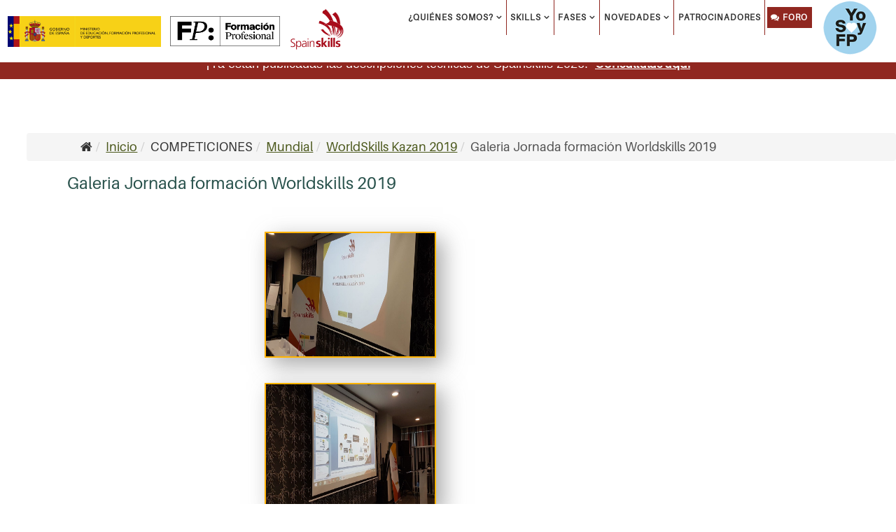

--- FILE ---
content_type: text/html; charset=utf-8
request_url: https://spain-skills.es/competiciones/mundial/worldskills-kazan-2019/galeria-jornada-formacion-worldskills-2019
body_size: 17222
content:
<!DOCTYPE html>
<html xmlns="http://www.w3.org/1999/xhtml" xml:lang="es-es" lang="es-es" dir="ltr">
    <head>
        <meta http-equiv="X-UA-Compatible" content="IE=edge">
            <meta name="viewport" content="width=device-width, initial-scale=1">
                                <!-- head -->
                <base href="https://spain-skills.es/competiciones/mundial/worldskills-kazan-2019/galeria-jornada-formacion-worldskills-2019" />
	<meta http-equiv="content-type" content="text/html; charset=utf-8" />
	<meta name="viewport" content="width=device-width, initial-scale=1" />
	<meta name="author" content="Raul" />
	<meta name="generator" content="Joomla! - Open Source Content Management" />
	<title>Spainskills - Galeria Jornada formación Worldskills 2019</title>
	<link href="/images/logo-listado.png" rel="shortcut icon" type="image/vnd.microsoft.icon" />
	<link href="/modules/mod_galleryaholic/css/animate.min.css" rel="stylesheet" type="text/css" />
	<link href="/modules/mod_galleryaholic/css/galleryaholic.css" rel="stylesheet" type="text/css" />
	<link href="/modules/mod_galleryaholic/css/jquery.fancybox.css" rel="stylesheet" type="text/css" />
	<link href="/templates/jd_miami/css/bootstrap.min.css" rel="stylesheet" type="text/css" />
	<link href="/templates/jd_miami/css/font-awesome.min.css" rel="stylesheet" type="text/css" />
	<link href="/templates/jd_miami/css/animate.css" rel="stylesheet" type="text/css" />
	<link href="/templates/jd_miami/css/modern-business.css" rel="stylesheet" type="text/css" />
	<link href="/templates/jd_miami/css/legacy.css" rel="stylesheet" type="text/css" />
	<link href="/templates/jd_miami/css/template.css" rel="stylesheet" type="text/css" />
	<link href="/templates/jd_miami/css/presets/preset1.css" rel="stylesheet" type="text/css" class="preset" />
	<link href="/templates/jd_miami/css/frontend-edit.css" rel="stylesheet" type="text/css" />
	<style type="text/css">
#sp-header {
	background-color: #902720;
}

.logo {
	position: absolute;
	z-index: 1;
	margin-top: 0%;
	margin-left: 75%;
	display: none;
}

#showplus_images_patrocinadores_slideshow-patrocinadores>.showplusx-slideshow {
	height: 400px;
}

#sp-main-body {
	padding: 0px 0;
}

.container {
	width: 1263px;
	padding: 0;
}

.row {
	display: flex;
	-ms-flex-wrap: wrap;
	flex-wrap: wrap;
}

#sp-header.menu-fixed {
	z-index: 2;
}

.menu-rotate .sp-has-child {
	z-index: 1;
}

.entry-header {
	margin-bottom: 0px;
}

.sp-megamenu-parent>li>a {
	line-height: 50px;
}

#sp-header #sp-menu ul.sp-megamenu-parent li a {
	color: #333 !important;
        text-transform: none;
}
#sp-header #sp-menu ul.sp-megamenu-parent > li > a {
	padding: 0 5px;
}

#sp-header #sp-menu ul.sp-megamenu-parent li.active > a, 
#sp-header #sp-menu ul.sp-megamenu-parent li:hover > a {
	color: #902720 !important;
}
#sp-header #sp-menu {
	width: 50% !important;
	padding: 0;
}

#sp-bottom {
	background-color: #FFFFFF !important;
}

.sp-module ul > li > a {
	color: #000 !important;
}

.offcanvas-menu .open-icon.fa.fa-angle-down,
.offcanvas-menu .close-icon.fa.fa-angle-up,
.offcanvas-menu .fa.fa-remove {
	color: #000;
}

.offcanvas-menu .offcanvas-inner .sp-module ul > li:hover a, 
.offcanvas-menu .offcanvas-inner .sp-module ul > li:focus a,
.offcanvas-menu .offcanvas-inner .sp-module ul > li a:hover, 
.offcanvas-menu .offcanvas-inner .sp-module ul > li a:focus,
.offcanvas-menu .offcanvas-inner .sp-module ul > li ul > li > a:hover, 
.offcanvas-menu .offcanvas-inner .sp-module ul > li ul > li > a:focus {
	background-color: #C88884 !important;
}


.ot_logo_scroller {
	padding-top: 0px;
	margin-top: 0px;
}

.breadcrumb {}

.breadcrumb > .active {
	color: #525252 !important;
}

.entry-header h2 {
	margin-left: 107px;
}

footer#sp-footer {
	background-color: #2a534d;
	padding-left: 5%;
}

footer#sp-footer ul.menu li {
    line-height: 1.5;
}

footer#sp-footer ul.menu li a {
	color: #902720 !important;
	text-decoration: underline;
}

#sp-footer-d p a {
	color: #902720 !important;
}

#sp-copyright {
	background: #b22936;
	text-align: center;
	padding: 5px 0;
	color: #FFFFFF;
}

.btn-info {
	background-color: #ab312a;
	border-color: #ab312a;
}

.innernews {
	padding: 20px;
	border: 1px solid #ab312a;
}

.showplusx-navigation.showplusx-bottom {
	display: none;
}

.showplusx-item {
	width: 300px;
	height: 300px;
	margin-left: 11%;
}

.moduletablegaleria-spa .showplusx-item {
	margin-left: 0;
}

#sp-header #sp-menu ul.sp-megamenu-parent li a {
	font-size: 15px;
}

#sp-header #sp-menu ul.sp-megamenu-parent li .sp-dropdown-main ul.sp-dropdown-items li.active.current-item > a {
	color: #fff !important;
}

@media (max-width:1460px){
#sp-header #sp-menu ul.sp-megamenu-parent li a {
	font-size: 12px;
}
}

#cesc126 img {
	top: 0 !important;
}

#cesc126 li,
#cesc126 ul {
	height: 312px !important;
}

.cw-panel-box {
	border: 2px solid #ab312a;
	border-radius: 14px;
}

.omega-powered {
	display: none;
}

ul.sp-dropdown-items li.sp-has-child li.sp-has-child ul {
	display: none;
}

.sp-megamenu-parent .sp-dropdown .sp-dropdown-items .sp-has-child .sp-has-child>a::after {
	content: none;
}

.menu-modalidades::after {
	content: none !Important;
}

.container {
	width: 100%;
}

#huge_it_videogallery_container_1,
#huge_it_videogallery_container_2,
#huge_it_videogallery_container_3,
#huge_it_videogallery_container_7,
#huge_it_videogallery_container_8,
#huge_it_videogallery_container_9,
#huge_it_videogallery_container_10,
#huge_it_videogallery_container_11,
#huge_it_videogallery_container_12 {
	width: 90% !important;
}

.moduletable #huge_it_videogallery_content_1 #huge_it_videogallery_container_1 .element_1 .title-block_1 h3,
.moduletable #huge_it_videogallery_content_2 #huge_it_videogallery_container_2 .element_2 .title-block_2 h3,
.moduletable #huge_it_videogallery_content_3 #huge_it_videogallery_container_3 .element_3 .title-block_3 h3,
.moduletable #huge_it_videogallery_content_7 #huge_it_videogallery_container_7 .element_7 .title-block_7 h3,
.moduletable #huge_it_videogallery_content_8 #huge_it_videogallery_container_8 .element_8 .title-block_8 h3,
.moduletable #huge_it_videogallery_content_9 #huge_it_videogallery_container_9 .element_9 .title-block_9 h3,
.moduletable #huge_it_videogallery_content_10 #huge_it_videogallery_container_10 .element_10 .title-block_10 h3,
.moduletable #huge_it_videogallery_content_11 #huge_it_videogallery_container_11 .element_11 .title-block_11 h3,
.moduletable #huge_it_videogallery_content_12 #huge_it_videogallery_container_12 .element_11 .title-block_11 h3 {
	color: #AB312A !important;
	font-size: 10.5px !important;
	line-height: 10px !important;
	text-align: center;
	font-weight: bold;
}

#huge_it_videogallery_content_1 #huge_it_videogallery_container_1 .element_1,
#huge_it_videogallery_content_2 #huge_it_videogallery_container_2 .element_2,
#huge_it_videogallery_content_3 #huge_it_videogallery_container_3 .element_3,
#huge_it_videogallery_content_7 #huge_it_videogallery_container_7 .element_7,
#huge_it_videogallery_content_8 #huge_it_videogallery_container_8 .element_8,
#huge_it_videogallery_content_9 #huge_it_videogallery_container_9 .element_9,
#huge_it_videogallery_content_10 #huge_it_videogallery_container_10 .element_10,
#huge_it_videogallery_content_11 #huge_it_videogallery_container_11 .element_11,
#huge_it_videogallery_content_12 #huge_it_videogallery_container_12 .element_12 {
	background: #ffb300 !important;
	border: 2px solid #ab312a !important;
}

.rl_sliders.accordion>.accordion-group .panel-heading,
.rl_sliders.accordion>.accordion-group>.accordion-body {
	margin: 0 auto;
	width: 66.5%;
}

.rl_sliders.accordion>.accordion-group {
	border: 0;
}

.panel {
	box-shadow: none;
}

#je_caption .caption h3 {
	font-size: 20px;
	margin: 0;
	text-align: center;
	margin-top: 20px;
	color: #FFB300;
}

#je_caption-container .caption {
	background: url(../../../images/trans-red-50.png);
	background: url(../../../../images/trans-red-50.png);
}

#je_caption .caption p {
	text-align: center;
	font-size: 15px;
}

.cw-text-left {
	text-align: justify !important;
}

body {
	font-size: 18px !important;
}

.offcanvas-menu {
	background-color: rgba(171, 49, 42, 0.7);
}

.menu-modalidades+.sp-dropdown .sp-dropdown-inner ul.sp-dropdown-items li {
	display: none !important;
}

#sp-slider {
	margin-bottom: 0;
       width:100%;
}

#sp-header #sp-menu ul.sp-megamenu-parent li .sp-dropdown-main ul.sp-dropdown-items li a {
	display: block ruby;
	color: #902720 !important;
}

#sp-header #sp-menu ul.sp-megamenu-parent li .sp-dropdown-main ul.sp-dropdown-items li a:hover {
	color: #fff !important;
        background: #902720;
}

/***************************GALERIAS DE IMAGENES************************************/

.block.animate {
	width: 300px;
	height: 200px;
	overflow: hidden;
	margin: 10px;
	position: relative;
	box-shadow: 10px 10px 30px rgba(147, 147, 147, 0.8);
	border: 2px solid #ffb300;
}

.grid .imgholder .fancybox img:hover {
	position: absolute;
	min-width: 110%;
	min-height: 110%;
}

.grid:hover .overlay {
	position: absolute;
}

.grid .imgholder img {
	width: 171px;
	position: absolute;
	left: -100%;
	right: -100%;
	top: -100%;
	bottom: -100%;
	margin: auto;
	min-height: 100%;
	min-width: 100%;
}

.grid .imgholder a {
	overflow: hidden;
}

.grid {
	width: auto;
	margin: 0 auto;
	padding: 0;
	box-shadow: none;
}
  @media (min-width:667px) and (max-width:1280px)  { 
  .block.animate {
    width: 245px;
    height: 180px;
  }
  }

/*********************************************************************/

#sp-copyright-c a{
color: #fff !important;
text-decoration:underline;
text-align:right;
font-size: 1.3rem;
}

#sp-copyright-c{
     width:100%;
}
#sp-copyright-a{
     width:100%;
     font-size: 16px;
}
.breadcrumb {
    padding: 8px 77px !important;
}

.breadcrumb a {
	color: #4C591D !important;
	text-decoration: underline;
}


@media (max-width:1024px) {
        #sp-copyright {
		padding: 5px;
	}
	#sp-copyright-a,
	#sp-copyright-c {
		padding-bottom: 0.5rem;
	}

	.breadcrumb {
		padding: 8px 16px !important;
                font-size: 1.5rem;
	} 
}

.titulo-fondo{
text-align: center;
    width: 50%;
    color: #ffffff;
    background-color: #b22936;
    margin: 0 auto;
    font-weight: bold;

}
.listado-demostracion{
list-style-type:none;
}
.listado-demostracion li {
    /* border: 2px solid; */
    width: 50%;
    margin: 1% auto;
    /* padding: 1%; */
    font-size: 18px;
    text-transform: uppercase;
    text-align: left;
}

#caja-patrocinadores {
	margin-bottom: 3rem;
}

#flex-patrocinadores {
	display: flex !important;
}

#leyenda-patrocinadores {
	line-height: 1.5;
}

.tarjeta h2 {
	color: #2a534d !important;
}

#caja-bandera .contacto a {
	color: #0E779F !important;
}

p a {
	color: #6A7B28 !important;
	text-decoration: underline;
}

#sp-menu2 #offcanvas-toggler > i {
  color: #902720 !important;
}

/* cambios home */
.parent {
	grid-template-columns: repeat(1, 1fr);
}
.parent2 {
	grid-template-columns: repeat(4, 1fr);
}
.div2 {
	grid-area: 1 / 4 / 2 / 4;
}
.parent2 p {
	background: none;
	color: #902720;
}

@media (max-width: 576px) {
	.parent2 {display: block}
}

/*cambios header */
.fila-menu .row {
	justify-content: center;
        border-bottom: 5px solid #902720;
}
#sp-header{
	background-color: #fff;
}
#sp-header #offcanvas-toggler i.fa {
	color: #902720;
}
#sp-menu {
	align-self: end;
}
.sp-megamenu-parent > li {
	border-right: 1px solid #902720;
}
.sp-megamenu-parent.menu-rotate .sp-has-child:hover > .sp-dropdown {
	min-width: 100% !important;
}
#logo-cabecera {
	position: static;
	height: auto;
	clip-path: none;
	background-color: transparent;
}
#logo-hide {
        position: relative;
	width: 90%;
	top: -3px;
}
#sp-maintop-d p {
	margin: 0;
}
.offcanvas-menu .responsive-spainskills {
	display: none;
}
.offcanvas-menu #logo-mefp {
	display: none;
}
.offcanvas-menu .parent {
  width: 100%;
}
#logo-mefp {
    left: 0%;
}
#sp-maintop-d {
	width: 12% !important;
}
#sp-maintop-f {
	width: 8% !important;
        padding-right: 5px;
}

/*cambios footer */
footer#sp-footer {
	background-color: #ffffff;
	border-top: 5px solid #902720;
	color: #333;
}
footer#sp-footer h3.sp-module-title {
	color: #333;
}
.contenedorlogospie {
	grid-column-gap: 20px !important;
}
a.scrollup {
	background-color: #902720;
}

/* cambios menu movil */
.offcanvas .offcanvas-menu {
	background-color: #fff;
}
.responsive-spainskills {
	background-color: #fff;
}

.sp-megamenu-parent.menu-rotate .sp-has-child:hover > .sp-dropdown {
	display: flex;
	margin-top: 5px;
}
.sp-megamenu-parent .sp-dropdown .sp-dropdown-items {
	display: flex;
}
.nav.menumenu-movil > li.parent {
	margin: 0;
	padding: 0;
}
/* tarjetas logos */
.tarjetas-logo {
	display: flex;
	flex-direction: column;
}
.tarjeta-logo {
	max-width: 22%;
	margin: auto;
	padding: 1rem;
}
@media (max-width: 576px) {
	.tarjeta-logo {max-width: 50%;}
}


/* cambios home 2025 */
.parent-home1 {
    max-width: 70%;
    margin: 6rem auto;
}

.grid {
    display: grid;
    grid-template-columns: repeat(3, 1fr);
    gap: 14px;
    max-width: 560px;
}

.grid img:nth-child(1) { grid-area: 1/1/2/3; }
.grid img:nth-child(2) { grid-area: 1/3/1/4; }
.grid img:nth-child(3) { grid-area: 2/1/3/2; }
.grid img:nth-child(4) { grid-area: 2/2/3/3; }
.grid img:nth-child(5) { grid-area: 2/3/3/4; }
.grid img:nth-child(6) { grid-area: 3/1/4/2; }
.grid img:nth-child(7) { grid-area: 3/2/4/4; }

.home-block {
    margin-top: 3rem;
}
.home-block p {
    text-align: center;
    line-height: 1.5 !important;
}
.home-prox {
    font-size: 3rem;
}
.fila-fondo-blanco .home-title {
    width: 100%;
    text-align: center;
    color: #902720;
    background-color: #fff;
    font-size: 9.75rem;
    font-weight: normal;
}
.home-link {
    font-size: 2.25rem;
    margin: 3rem 0 3rem;
}
.home-text {
    font-size: 2.75rem;
    font-style: italic;
    color: #2A534D;
}

@media (max-width: 1440px) {
    .parent-home1 {
        max-width: 85%;
    }
    .fila-fondo-blanco .home-title {
        font-size: 8rem;
    }
    .home-link {
        margin-bottom: 6rem;
    }
    .home-text {
        font-size: 2.5rem;
    }
}
@media (max-width: 1024px) {
    .parent-home1 {
        max-width: 90%;
    }
    .home-block {
        margin-top: 1rem;
    }
    .fila-fondo-blanco .home-title {
        width: 100% !important;
        font-size: 6.5rem;
    }
    .home-link {
        margin-bottom: 3.5rem;
    }
    .home-text {
        font-size: 2rem;
        margin-bottom: 5rem;
    }
    .home-grid {
        margin: auto;
    }
}
@media (max-width: 576px) {
    .home-block {
        padding: 0;
    }
}
.moduletablegaleria-spa .showplusx-item {
    margin-left: 0;
    /* margin: 0 auto; */
    display: block;
    margin: 0 auto;
    width: 480px;
}
.ga-folder .grid{
grid-template-columns: repeat(1, 3fr);
}



/* foro */

.login {
  padding: 2rem;
  box-shadow: 0 4px 8px rgba(0, 0, 0, 0.25);
  border-radius: 8px;
  margin-top: 3rem;
  margin-bottom: 1.5rem;
}
.login .checkbox {
  text-align: left;
}
.form-links {
  text-decoration: underline;
}

#kunena.layout .navbar .nav {
  justify-content: space-between;
}
#kunena #nav-menu {
  left: auto;
  right: 0;
}
#kunena .label-success,
#kunena .label-warning {
  color: black !important;
}
#kunena .label-default {
  background-color: #f5f5f5;
}
#kunena .dropdown.mobile-user a.btn {
  color: initial !important;
}
#allread .btn.btn-link {
  white-space: normal;
  text-align: left;
}
.dropdown-menu .center,
.dropdown-menu .center p {
  text-align: center;
}
#kunena.layout #topic-actions .btn-group {
  float: none;
}
.form-search .input-append .btn {
  margin: 0;
  height: 34px;
  padding: 0px;
  width: 42px;
}
#kunena.layout h3 {
  color: #333;
}

#section1 table tbody {
  display: grid;
}
#section1 .table tbody tr:first-child {
  display: flex;
  background-color: #f5f5f5;
}
#section1 .table tbody tr:first-child td:first-child {
  width: 72.34%;
}
.table .category {
  border-bottom: 1px solid #ccc;
}
.table .category h3 {
  font-weight: bold;
}
#kunena.layout div.kfrontend .table td {
  margin-left: 0;
}

#kunena .message-published {
  background-color: #fff;
}
#kunena a.btn {
  background: #902720;
}
#kunena.layout div.kfrontend::before {
  background-color: #333;
}

.visible-desktop {
  display: none !important;
}
#kunena .navbar .mobile-user a#klogin {
  color: #fff !important;
}

#userdropdown {
  left: auto;
  right: 0;
}
#userdropdown .add-on {
  height: auto;
}
#kunena.layout #userdropdown.dropdown-menu .form-inline {
  padding: 1rem;
}

#kunena .nav.nav-tabs {
  flex-wrap: wrap;
}
#kunena .category .started {
  font-size: 16px;
  padding-bottom: 0.25rem;
}

#kunena.layout .markItUpEditor {
  min-height: 8rem;
}

#kunena.layout div.kfrontend {
  color: #333 !important;
}

@media (max-width: 1200px) {
  #kunena #nav-menu #status-form,
  #kunena #nav-menu .divider {
    display: none;
  }
}
@media (min-width: 980px) {
  .hidden-desktop {
    display: none !important;
  }
   .visible-desktop {
    display: inherit  !important;
  }

}
@media (max-width: 767px) {
  #kstats .well-small .unstyled {
    width: 100%;
  }
  #kunena .table .category .icon {
    font-size: 16px;
    margin-left: 0;
  }
   .hidden-phone {
    display: none !important;
  }
  #kunena .container-fluid .row-fluid .span10 .span12 .unstyled {
    width: 100%;
  }
}
@media (max-width: 394px) {
  #kunena.layout div.kfrontend .table td {
    width: 100%;
    margin-left: 0;
    margin-right: 0;
    padding-left: 0;

}
 
  #kunena #nav-menu {
    right: auto;
    left: 0;
  }

}
/*
.header-desc{
width:500%;
}
.header-desc b {
    float: right; 
    margin-left: 15px;
}
*/
/* 2. Estilos para reemplazar el carácter simple */

/* 2a. Oculta el contenido original */
.header-desc a.bbcode_url[href*="Normas_foros_SK_2026_Acceso_foros_1.pdf"] {
    /* Establece el tamaño del texto original a cero */
    font-size: 0 !important; 
    /* Y el color a transparente (solo por seguridad) */
    color: transparent !important;
}

/* 2b. Inserta el nuevo contenido (icono + texto) */
.header-desc a.bbcode_url[href*="Normas_foros_SK_2026_Acceso_foros_1.pdf"]::before {
    /* *** PARTE CRÍTICA: DEFINICIÓN DEL NUEVO CONTENIDO *** */
    /* Icono de PDF (\f1c1) + Texto "Normas del foro" */
    content: "\f02d" " Normas del foro"; 
    
    /* FUENTE: MUY IMPORTANTE, asegurar que se usa la fuente de iconos */
    font-family: 'Font Awesome 5 Free', 'Font Awesome 5 Brands', 'Font Awesome', sans-serif; 
    font-weight: 900; /* Necesario para muchos iconos FA */
    
    /* TAMAÑO Y COLOR DEL CONTENIDO INYECTADO */
    font-size: 16px; /* Define el tamaño del texto/icono VISIBLE */
    color: #CC0000; /* Color del nuevo contenido */
    
    /* Asegura que el pseudo-elemento se muestre correctamente */
    display: inline-block;
    line-height: 1.2;
}

.sp-megamenu-parent .sp-dropdown .sp-dropdown-items .sp-has-child > a::after { 
display: none;
}

	</style>
	<script type="application/json" class="joomla-script-options new">{"csrf.token":"db83f16e3b4f47d49ed4fd7645553ef6","system.paths":{"root":"","base":""}}</script>
	<script src="/media/jui/js/jquery.min.js?4b7d4a9571c8bfde720b17bb5279557d" type="text/javascript"></script>
	<script src="/media/jui/js/jquery-noconflict.js?4b7d4a9571c8bfde720b17bb5279557d" type="text/javascript"></script>
	<script src="/media/jui/js/jquery-migrate.min.js?4b7d4a9571c8bfde720b17bb5279557d" type="text/javascript"></script>
	<script src="/modules/mod_galleryaholic/js/blocksit.min.js" type="text/javascript"></script>
	<script src="/modules/mod_galleryaholic/js/scrolla.jquery.js" type="text/javascript"></script>
	<script src="/modules/mod_galleryaholic/js/jquery.fancybox.js" type="text/javascript"></script>
	<script src="/media/system/js/caption.js?4b7d4a9571c8bfde720b17bb5279557d" type="text/javascript"></script>
	<script src="/media/system/js/core.js?4b7d4a9571c8bfde720b17bb5279557d" type="text/javascript"></script>
	<script src="/templates/jd_miami/js/bootstrap.min.js" type="text/javascript"></script>
	<script src="/templates/jd_miami/js/jquery.sticky.js" type="text/javascript"></script>
	<script src="/templates/jd_miami/js/main.js" type="text/javascript"></script>
	<script src="/templates/jd_miami/js/wow.min.js" type="text/javascript"></script>
	<script src="/templates/jd_miami/js/jquery.fullpage.js" type="text/javascript"></script>
	<script src="/templates/jd_miami/js/function.js" type="text/javascript"></script>
	<script src="/templates/jd_miami/js/frontend-edit.js" type="text/javascript"></script>
	<script type="text/javascript">
jQuery(window).on('load',  function() {
				new JCaption('img.caption');
			});
var sp_preloader = '0';

var sp_gotop = '1';

var sp_offanimation = 'default';
jQuery(function($){ initTooltips(); $("body").on("subform-row-add", initTooltips); function initTooltips (event, container) { container = container || document;$(container).find(".hasTooltip").tooltip({"html": true,"container": "body"});} });
	</script>
	<meta property="og:url" content="https://spain-skills.es/competiciones/mundial/worldskills-kazan-2019/galeria-jornada-formacion-worldskills-2019" />
	<meta property="og:type" content="article" />
	<meta property="og:title" content="Galeria Jornada formación Worldskills 2019" />
	<meta property="og:description" content="{loadmodule mod_galleryaholic,Galeria jornada formación WSK 19}" />

                <script  src="https://code.jquery.com/jquery-3.3.1.js"></script>
<script type="text/javascript">
	$(function() {
			
			  // elementos de la lista
			  var menues = $(".fases .logo-fila-competiciones");
                          var patrocinadores = $(".fases #boton-patrocinadores"); 
			  var regional = $(".fases #boton-regional"); 
			  var nacional = $(".fases #boton-spainskills"); 	
			  var europeo = $(".fases #boton-euroskills"); 	
			  var mundial = $(".fases #boton-worldskills"); 	
			
			  // manejador de click sobre todos los elementos
			   patrocinadores.click(function() {
				 // eliminamos active de todos los elementos
				 menues.removeClass("active");
				 // activamos el elemento clicado.
				 patrocinadores.addClass("active");
			  }); 
                              regional.click(function() {
				 // eliminamos active de todos los elementos
				 menues.removeClass("active");
				 // activamos el elemento clicado.
				 regional.addClass("active");
			  }); 
			  nacional.click(function() {
				 // eliminamos active de todos los elementos
				 menues.removeClass("active");
				 // activamos el elemento clicado.
				 nacional.addClass("active");
			  });
			  europeo.click(function() {
				 // eliminamos active de todos los elementos
				 menues.removeClass("active");
				 // activamos el elemento clicado.
				 europeo.addClass("active");
			  });
			  mundial.click(function() {
				 // eliminamos active de todos los elementos
				 menues.removeClass("active");
				 // activamos el elemento clicado.
				 mundial.addClass("active");
			  });
			  
			  
			
			});
</script>
<script type='text/javascript' src="//ajax.googleapis.com/ajax/libs/jquery/1.8.3/jquery.min.js"></script>
 
<script type="text/javascript">
	$(document).ready(function()
	    {
	    $("#titulo-participa").on( "click", function() {	 
               alert("hola");
	        $('#parrafo-participa).toggle(slow);
	         });
	    });
</script>
<!-- Global site tag (gtag.js) - Google Analytics -->
<script async src="https://www.googletagmanager.com/gtag/js?id=UA-134520061-1"></script>
<script>
  window.dataLayer = window.dataLayer || [];
  function gtag(){dataLayer.push(arguments);}
  gtag('js', new Date());

  gtag('config', 'UA-134520061-1');
</script>
<!-- Hotjar Tracking Code for Spainskills -->
<script>
    (function(h,o,t,j,a,r){
        h.hj=h.hj||function(){(h.hj.q=h.hj.q||[]).push(arguments)};
        h._hjSettings={hjid:3263611,hjsv:6};
        a=o.getElementsByTagName('head')[0];
        r=o.createElement('script');r.async=1;
        r.src=t+h._hjSettings.hjid+j+h._hjSettings.hjsv;
        a.appendChild(r);
    })(window,document,'https://static.hotjar.com/c/hotjar-','.js?sv=');
</script>
<script src="https://kit.fontawesome.com/dd5bc3d687.js" crossorigin="anonymous"></script>
				<script>
					new WOW().init();
				</script>
                  <script  src = 'https://cdnjs.cloudflare.com/ajax/libs/jquery/3.1.2/jquery.js' > </script>
				<script>
					jQuery(document).ready(function(){
						jQuery(document).on('click', 'a[href^="#"]', function(e) {
						var id = jQuery(this).attr('href');
						var $id = jQuery(id);
						if ($id.length === 0) {
							return;
						}
						e.preventDefault();
						var pos = $id.offset().top-100;
						
					});
					})
				</script>
                </head>
                <body class="site com-content view-article no-layout no-task itemid-314 es-es ltr  sticky-header layout-fluid off-canvas-menu-init">
				<div  id ="fullpage"> 
                    <div class="body-wrapper">
                        <div class="body-innerwrapper">
                            <section id="sp-page-title"><div class="row"><div id="sp-title" class="col-sm-12 col-md-12"><div class="sp-column "></div></div></div></section><header id="sp-header" class="fila-menu hidden-xs"><div class="container"><div class="row"><div id="sp-maintop-c" class="col-xs-6 col-sm-8 col-md-2"><div class="sp-column margin-left:2%"><div class="sp-module "><div class="sp-module-content">

<div class="custom"  >
	<a target="_blank" href="http://www.educacionyfp.gob.es/portada.html"> <img id="logo-mefp" src="/images/mefpd.png" alt="Web del Ministerio de Educación, Formación Profesional y Deportes"></a></div>
</div></div></div></div><div id="sp-maintop-d" class="col-sm-2 col-md-2"><div class="sp-column "><div class="sp-module "><div class="sp-module-content">

<div class="custom"  >
	<p><a href="https://www.todofp.es" target="_blank"><img style="width:100%;" src="/images/Logos_FP-22.png" alt="Web de Todo FP" /></a></p></div>
</div></div></div></div><div id="sp-maintop-f" class="col-sm-2 col-md-2"><div class="sp-column margen-izquierda"><div class="sp-module "><div class="sp-module-content">

<div class="custom"  >
	<div id="logo-cabecera">
<a href="https://spain-skills.es/"><img id="logo-hide" src="/images/logo-spainskills-red.png" alt="Spainskills"/></a>
</div></div>
</div></div></div></div><div id="sp-menu" class="col-sm-5 col-md-5"><div class="sp-column menu-top">			<div class='sp-megamenu-wrapper'>
				<a id="offcanvas-toggler" class="visible-sm visible-xs" aria-label="Menu" href="#"><i class="fa fa-bars" aria-hidden="true" title="Menu"></i></a>
				<ul class="sp-megamenu-parent menu-rotate hidden-sm hidden-xs"><li class="sp-menu-item"></li><li class="sp-menu-item sp-has-child"><a  href="/informacion-general"  >¿QUIÉNES SOMOS?</a><div class="sp-dropdown sp-dropdown-main sp-menu-right" style="width: 240px;"><div class="sp-dropdown-inner"><ul class="sp-dropdown-items"><li class="sp-menu-item"><a  href="/informacion-general/historia"  >HISTORIA</a></li><li class="sp-menu-item"><a  href="/informacion-general/que-hacemos"  >¿QUÉ HACEMOS?</a></li></ul></div></div></li><li class="sp-menu-item sp-has-child"><a  href="javascript:void(0);"  >SKILLS</a><div class="sp-dropdown sp-dropdown-main sp-menu-right" style="width: 240px;"><div class="sp-dropdown-inner"><ul class="sp-dropdown-items"><li class="sp-menu-item sp-has-child"><a  href="/skills/modalidades-de-competicion"  >Modalidades de competición</a><div class="sp-dropdown sp-dropdown-sub sp-menu-right" style="width: 240px;"><div class="sp-dropdown-inner"><ul class="sp-dropdown-items"><li class="sp-menu-item"></li><li class="sp-menu-item"></li><li class="sp-menu-item"></li></ul></div></div></li><li class="sp-menu-item sp-has-child"><a  href="/skills/modalidades-de-demostracion"  >Modalidades de demostración</a><div class="sp-dropdown sp-dropdown-sub sp-menu-right" style="width: 240px;"><div class="sp-dropdown-inner"><ul class="sp-dropdown-items"><li class="sp-menu-item"></li><li class="sp-menu-item"></li><li class="sp-menu-item"></li></ul></div></div></li></ul></div></div></li><li class="sp-menu-item sp-has-child"><a  href="/fases-competicion"  >FASES</a><div class="sp-dropdown sp-dropdown-main sp-menu-right" style="width: 240px;"><div class="sp-dropdown-inner"><ul class="sp-dropdown-items"><li class="sp-menu-item"><a  href="/fases-competicion/fase-nacional"  >NACIONAL</a></li><li class="sp-menu-item"><a  href="/fases-competicion/fase-europea"  >EUROPEA</a></li><li class="sp-menu-item"><a  href="/fases-competicion/fase-mundial"  >MUNDIAL</a></li><li class="sp-menu-item"><a  href="/fases-competicion/fase-autonomica"  >AUTONÓMICA</a></li></ul></div></div></li><li class="sp-menu-item sp-has-child"><div class="sp-dropdown sp-dropdown-main sp-menu-right" style="width: 240px;"><div class="sp-dropdown-inner"><ul class="sp-dropdown-items"><li class="sp-menu-item"></li></ul></div></div></li><li class="sp-menu-item sp-has-child"><a  href="/novedades"  >NOVEDADES</a><div class="sp-dropdown sp-dropdown-main sp-menu-right" style="width: 240px;"><div class="sp-dropdown-inner"><ul class="sp-dropdown-items"><li class="sp-menu-item"></li><li class="sp-menu-item"></li><li class="sp-menu-item"></li><li class="sp-menu-item"></li><li class="sp-menu-item"></li></ul></div></div></li><li class="sp-menu-item sp-has-child active"><div class="sp-dropdown sp-dropdown-main sp-menu-right" style="width: 240px;"><div class="sp-dropdown-inner"><ul class="sp-dropdown-items"><li class="sp-menu-item sp-has-child"><a  href="/competiciones/estatal"  >Estatal</a><div class="sp-dropdown sp-dropdown-sub sp-menu-right" style="width: 240px;left: -240px;"><div class="sp-dropdown-inner"><ul class="sp-dropdown-items"><li class="sp-menu-item sp-has-child"><a  href="/competiciones/estatal/spainskills-madrid-2007"  >Spainskills Madrid 2007</a><div class="sp-dropdown sp-dropdown-sub sp-menu-right" style="width: 240px;"><div class="sp-dropdown-inner"><ul class="sp-dropdown-items"><li class="sp-menu-item"><a  href="/competiciones/estatal/spainskills-madrid-2007/modalidades-en-competicion"  >Modalidades en competición</a></li><li class="sp-menu-item"><a  href="/competiciones/estatal/spainskills-madrid-2007/resultados"  >Resultados</a></li><li class="sp-menu-item"><a  href="/competiciones/estatal/spainskills-madrid-2007/galeria"  >Galeria</a></li></ul></div></div></li><li class="sp-menu-item sp-has-child"><a  href="/competiciones/estatal/spainskills-madrid-2009"  >Spainskills Madrid 2009</a><div class="sp-dropdown sp-dropdown-sub sp-menu-right" style="width: 240px;"><div class="sp-dropdown-inner"><ul class="sp-dropdown-items"><li class="sp-menu-item"><a  href="/competiciones/estatal/spainskills-madrid-2009/modalidades-en-competicion-spainskills-2009"  >Modalidades en competición Spainskills 2009</a></li><li class="sp-menu-item"><a  href="/competiciones/estatal/spainskills-madrid-2009/resultados"  >Resultados</a></li></ul></div></div></li><li class="sp-menu-item sp-has-child"><a  href="/competiciones/estatal/spainskills-madrid-2011"  >Spainskills Madrid 2011</a><div class="sp-dropdown sp-dropdown-sub sp-menu-right" style="width: 240px;"><div class="sp-dropdown-inner"><ul class="sp-dropdown-items"><li class="sp-menu-item"><a  href="/competiciones/estatal/spainskills-madrid-2011/modalidades-en-competicion-spainskills-2011"  >Modalidades en competición Spainskills 2011</a></li><li class="sp-menu-item"><a  href="/competiciones/estatal/spainskills-madrid-2011/resultados"  >Resultados</a></li><li class="sp-menu-item"><a  href="/competiciones/estatal/spainskills-madrid-2011/galeria"  >Galeria</a></li><li class="sp-menu-item"><a  href="/competiciones/estatal/spainskills-madrid-2011/videos"  >Videos</a></li></ul></div></div></li><li class="sp-menu-item sp-has-child"><a  href="/competiciones/estatal/spainskills-madrid-2013"  >Spainskills Madrid 2013</a><div class="sp-dropdown sp-dropdown-sub sp-menu-right" style="width: 240px;"><div class="sp-dropdown-inner"><ul class="sp-dropdown-items"><li class="sp-menu-item"><a  href="/competiciones/estatal/spainskills-madrid-2013/modalidades-en-competicion-spainskills-2013"  >Modalidades en competición Spainskills 2013</a></li><li class="sp-menu-item"><a  href="/competiciones/estatal/spainskills-madrid-2013/resultados"  >Resultados</a></li><li class="sp-menu-item"><a  href="/competiciones/estatal/spainskills-madrid-2013/galeria"  >Galeria</a></li><li class="sp-menu-item sp-has-child"><a  href="/competiciones/estatal/spainskills-madrid-2013/videos"  >Videos</a><div class="sp-dropdown sp-dropdown-sub sp-menu-right" style="width: 240px;"><div class="sp-dropdown-inner"><ul class="sp-dropdown-items"><li class="sp-menu-item"><a  href="/competiciones/estatal/spainskills-madrid-2013/videos/resumenes-de-la-competicion"  >Resumenes de la competición</a></li><li class="sp-menu-item"><a  href="/competiciones/estatal/spainskills-madrid-2013/videos/entrevistas"  >Entrevistas</a></li></ul></div></div></li></ul></div></div></li><li class="sp-menu-item sp-has-child"><a  href="/competiciones/estatal/spainskills-madrid-2015"  >Spainskills Madrid 2015</a><div class="sp-dropdown sp-dropdown-sub sp-menu-right" style="width: 240px;"><div class="sp-dropdown-inner"><ul class="sp-dropdown-items"><li class="sp-menu-item"><a  href="/competiciones/estatal/spainskills-madrid-2015/modalidades-en-competicion-spainskills-2015"  >Modalidades en competición Spainskills 2015</a></li><li class="sp-menu-item"><a  href="/competiciones/estatal/spainskills-madrid-2015/documentacion-spainskills-2015"  >Documentación Spainskills 2015</a></li><li class="sp-menu-item"><a  href="/competiciones/estatal/spainskills-madrid-2015/resultados"  >Resultados</a></li><li class="sp-menu-item"><a  href="/competiciones/estatal/spainskills-madrid-2015/galeria"  >Galeria</a></li><li class="sp-menu-item"><a  href="/competiciones/estatal/spainskills-madrid-2015/videos"  >Videos</a></li></ul></div></div></li><li class="sp-menu-item sp-has-child"><a  href="/competiciones/estatal/spainskills-madrid-2017"  >Spainskills Madrid 2017</a><div class="sp-dropdown sp-dropdown-sub sp-menu-right" style="width: 240px;"><div class="sp-dropdown-inner"><ul class="sp-dropdown-items"><li class="sp-menu-item"><a  href="/competiciones/estatal/spainskills-madrid-2017/modalidades-en-competicion-spainskills-2017"  >Modalidades en competición Spainskills 2017</a></li><li class="sp-menu-item"><a  href="/competiciones/estatal/spainskills-madrid-2017/documentacion-spainskills-2017"  >Documentación Spainskills 2017</a></li><li class="sp-menu-item"><a  href="/competiciones/estatal/spainskills-madrid-2017/resultados"  >Resultados</a></li><li class="sp-menu-item"><a  href="/competiciones/estatal/spainskills-madrid-2017/galeria"  >Galeria</a></li><li class="sp-menu-item"><a  href="/competiciones/estatal/spainskills-madrid-2017/cronicas-de-la-competicion-y-entrevistas"  >Cronicas de la competición y entrevistas</a></li></ul></div></div></li><li class="sp-menu-item sp-has-child"><a  href="/competiciones/estatal/spainskills-madrid-2019"  >Spainskills Madrid 2019</a><div class="sp-dropdown sp-dropdown-sub sp-menu-right" style="width: 240px;"><div class="sp-dropdown-inner"><ul class="sp-dropdown-items"><li class="sp-menu-item"><a  href="/competiciones/estatal/spainskills-madrid-2019/modalidades-en-competicion-spainskills-2019"  >Modalidades en competición Spainskills 2019</a></li><li class="sp-menu-item"><a  href="/competiciones/estatal/spainskills-madrid-2019/documentacion-spainskills-2019"  >Documentación Spainskills 2019</a></li><li class="sp-menu-item"><a  href="/competiciones/estatal/spainskills-madrid-2019/retransmision-en-directo-spainskills-2019"  >Retransmisión en directo Spainskills 2019</a></li><li class="sp-menu-item"><a  href="/competiciones/estatal/spainskills-madrid-2019/galeria"  >Galeria</a></li><li class="sp-menu-item"><a  href="/competiciones/estatal/spainskills-madrid-2019/resultados"  >Resultados</a></li><li class="sp-menu-item"><a  href="/competiciones/estatal/spainskills-madrid-2019/spainskills-2019-en-los-medios"  >Spainskills 2019 en los medios</a></li></ul></div></div></li><li class="sp-menu-item"></li><li class="sp-menu-item sp-has-child"><a  href="/competiciones/estatal/spainskills-2022"  >Spainskills 2022</a><div class="sp-dropdown sp-dropdown-sub sp-menu-right" style="width: 240px;"><div class="sp-dropdown-inner"><ul class="sp-dropdown-items"><li class="sp-menu-item"><a  href="/competiciones/estatal/spainskills-2022/modalidades-en-competicion-spainskills-2022"  >Modalidades en competición Spainskills 2022</a></li><li class="sp-menu-item"><a  href="/competiciones/estatal/spainskills-2022/documentacion-spainskills-2022"  >Documentación Spainskills 2022</a></li><li class="sp-menu-item"><a  href="/competiciones/estatal/spainskills-2022/galeria-spainskills-2022"  >Galería Spainskills 2022</a></li><li class="sp-menu-item"><a  href="/competiciones/estatal/spainskills-2022/resultados-spainskills-2022"  >Resultados Spainskills 2022</a></li></ul></div></div></li><li class="sp-menu-item sp-has-child"><div class="sp-dropdown sp-dropdown-sub sp-menu-right" style="width: 240px;"><div class="sp-dropdown-inner"><ul class="sp-dropdown-items"><li class="sp-menu-item"></li></ul></div></div></li><li class="sp-menu-item sp-has-child"><div class="sp-dropdown sp-dropdown-sub sp-menu-right" style="width: 240px;"><div class="sp-dropdown-inner"><ul class="sp-dropdown-items"><li class="sp-menu-item"><a  href="/competiciones/estatal/spainskills-2024/codigo-etico"  >Código ético</a></li><li class="sp-menu-item"><a  href="/competiciones/estatal/spainskills-2024/normas-de-competicion"  >Normas de competición</a></li><li class="sp-menu-item"><a  href="/competiciones/estatal/spainskills-2024/descripciones-tecnicas"  >Descripciones técnicas</a></li><li class="sp-menu-item"><a  href="/competiciones/estatal/spainskills-2024/planes-prueba"  >Planes prueba</a></li><li class="sp-menu-item"><a  href="/competiciones/estatal/spainskills-2024/resultados"  >Resultados</a></li></ul></div></div></li></ul></div></div></li><li class="sp-menu-item sp-has-child"><a  href="/competiciones/europeo"  >Europeo</a><div class="sp-dropdown sp-dropdown-sub sp-menu-right" style="width: 240px;left: -240px;"><div class="sp-dropdown-inner"><ul class="sp-dropdown-items"><li class="sp-menu-item sp-has-child"><a  href="/competiciones/europeo/euroskills-gotemburgo-2016"  >Euroskills Gotemburgo 2016</a><div class="sp-dropdown sp-dropdown-sub sp-menu-right" style="width: 240px;"><div class="sp-dropdown-inner"><ul class="sp-dropdown-items"><li class="sp-menu-item"><a  href="/competiciones/europeo/euroskills-gotemburgo-2016/resultados"  >Resultados</a></li><li class="sp-menu-item"><a  href="/competiciones/europeo/euroskills-gotemburgo-2016/galeria"  >Galeria</a></li></ul></div></div></li><li class="sp-menu-item sp-has-child"><a  href="/competiciones/europeo/euroskills-budapest-2018"  >Euroskills Budapest 2018</a><div class="sp-dropdown sp-dropdown-sub sp-menu-right" style="width: 240px;"><div class="sp-dropdown-inner"><ul class="sp-dropdown-items"><li class="sp-menu-item"><a  href="/competiciones/europeo/euroskills-budapest-2018/competidores"  >Competidores</a></li><li class="sp-menu-item"><a  href="/competiciones/europeo/euroskills-budapest-2018/resultado"  >Resultados</a></li><li class="sp-menu-item"><a  href="/competiciones/europeo/euroskills-budapest-2018/momentos-destacables"  >Momentos destacables</a></li><li class="sp-menu-item"><a  href="/competiciones/europeo/euroskills-budapest-2018/galeria"  >Galeria</a></li></ul></div></div></li><li class="sp-menu-item"></li><li class="sp-menu-item sp-has-child"><div class="sp-dropdown sp-dropdown-sub sp-menu-right" style="width: 240px;"><div class="sp-dropdown-inner"><ul class="sp-dropdown-items"><li class="sp-menu-item"></li><li class="sp-menu-item"><a  href="/competiciones/europeo/euroskills-herning-2025/resultados"  >Resultados</a></li><li class="sp-menu-item"><a  href="/competiciones/europeo/euroskills-herning-2025/descripciones-tecnicas"  >Descripciones técnicas</a></li></ul></div></div></li></ul></div></div></li><li class="sp-menu-item sp-has-child active"><a  href="/competiciones/mundial"  >Mundial</a><div class="sp-dropdown sp-dropdown-sub sp-menu-right" style="width: 240px;left: -240px;"><div class="sp-dropdown-inner"><ul class="sp-dropdown-items"><li class="sp-menu-item sp-has-child"><a  href="/competiciones/mundial/worldskills-sao-paulo-2015"  >Worldskills Sao Paulo 2015</a><div class="sp-dropdown sp-dropdown-sub sp-menu-right" style="width: 240px;"><div class="sp-dropdown-inner"><ul class="sp-dropdown-items"><li class="sp-menu-item"><a  href="/competiciones/mundial/worldskills-sao-paulo-2015/galeria"  >Galeria</a></li><li class="sp-menu-item"><a  href="/competiciones/mundial/worldskills-sao-paulo-2015/resultados"  >Resultados</a></li></ul></div></div></li><li class="sp-menu-item sp-has-child"><a  href="/competiciones/mundial/worldskills-abudhabi-2017"  >Worldskills AbuDhabi 2017</a><div class="sp-dropdown sp-dropdown-sub sp-menu-right" style="width: 240px;"><div class="sp-dropdown-inner"><ul class="sp-dropdown-items"><li class="sp-menu-item"><a  href="/competiciones/mundial/worldskills-abudhabi-2017/participantes"  >Participantes</a></li><li class="sp-menu-item"><a  href="/competiciones/mundial/worldskills-abudhabi-2017/resultados"  >Resultados</a></li><li class="sp-menu-item"><a  href="/competiciones/mundial/worldskills-abudhabi-2017/galeria"  >Galeria</a></li></ul></div></div></li><li class="sp-menu-item sp-has-child active"><a  href="/competiciones/mundial/worldskills-kazan-2019"  >WorldSkills Kazan 2019</a><div class="sp-dropdown sp-dropdown-sub sp-menu-right" style="width: 240px;"><div class="sp-dropdown-inner"><ul class="sp-dropdown-items"><li class="sp-menu-item"><a  href="/competiciones/mundial/worldskills-kazan-2019/competidores-kazan-2019"  >Competidores Kazan 2019</a></li><li class="sp-menu-item current-item active"><a  href="/competiciones/mundial/worldskills-kazan-2019/galeria-jornada-formacion-worldskills-2019"  >Galeria Jornada formación Worldskills 2019</a></li><li class="sp-menu-item sp-has-child"><div class="sp-dropdown sp-dropdown-sub sp-menu-right" style="width: 240px;"><div class="sp-dropdown-inner"><ul class="sp-dropdown-items"><li class="sp-menu-item"><a  href="/competiciones/mundial/worldskills-kazan-2019/galeria-worldskills-2019/dia-20"  >Día 20</a></li><li class="sp-menu-item"><a  href="/competiciones/mundial/worldskills-kazan-2019/galeria-worldskills-2019/dia-22"  >Día 22</a></li><li class="sp-menu-item"><a  href="/competiciones/mundial/worldskills-kazan-2019/galeria-worldskills-2019/dia-23"  >Dia 23</a></li><li class="sp-menu-item"><a  href="/competiciones/mundial/worldskills-kazan-2019/galeria-worldskills-2019/dia-24"  >Día 24</a></li><li class="sp-menu-item"><a  href="/competiciones/mundial/worldskills-kazan-2019/galeria-worldskills-2019/galeria-imagenes-worldskills-2019-dia-25"  >Dia 25</a></li><li class="sp-menu-item"><a  href="/competiciones/mundial/worldskills-kazan-2019/galeria-worldskills-2019/galeria-worldskills-2019-dia-26"  >Día 26</a></li><li class="sp-menu-item"><a  href="/competiciones/mundial/worldskills-kazan-2019/galeria-worldskills-2019/galeria-imagenes-worldskills-2019-dia-27"  >Día 27</a></li></ul></div></div></li><li class="sp-menu-item"><a  href="/competiciones/mundial/worldskills-kazan-2019/galeria-videos"  >Galeria videos</a></li><li class="sp-menu-item"><a  href="/competiciones/mundial/worldskills-kazan-2019/resultados"  >Resultados</a></li><li class="sp-menu-item"></li></ul></div></div></li><li class="sp-menu-item"></li><li class="sp-menu-item sp-has-child"><div class="sp-dropdown sp-dropdown-sub sp-menu-right" style="width: 240px;"><div class="sp-dropdown-inner"><ul class="sp-dropdown-items"><li class="sp-menu-item"><a  href="/competiciones/mundial/worldskills-lyon-2024/resultados"  >Resultados</a></li><li class="sp-menu-item"><a  href="/competiciones/mundial/worldskills-lyon-2024/galeria"  >Galeria</a></li><li class="sp-menu-item"></li></ul></div></div></li></ul></div></div></li></ul></div></div></li><li class="sp-menu-item"><a  href="/patrocinadores"  >PATROCINADORES</a></li><li class="sp-menu-item"></li><li class="sp-menu-item sp-has-child"><div class="sp-dropdown sp-dropdown-main sp-menu-right" style="width: 240px;"><div class="sp-dropdown-inner"><ul class="sp-dropdown-items"><li class="sp-menu-item"><a  href="/galeria-imagenes/spainskills-2022"  >Spainskills 2022</a></li><li class="sp-menu-item"><a  href="/galeria-imagenes/gandsk-2023"  >Gandsk 2023</a></li><li class="sp-menu-item sp-has-child"><a  href="/galeria-imagenes/spainskills-2024"  >Spainskills 2024</a><div class="sp-dropdown sp-dropdown-sub sp-menu-right" style="width: 240px;"><div class="sp-dropdown-inner"><ul class="sp-dropdown-items"><li class="sp-menu-item"><a  href="/galeria-imagenes/spainskills-2024/dia-10"  >Dia 10</a></li><li class="sp-menu-item"><a  href="/galeria-imagenes/spainskills-2024/dia-11"  >Día 11</a></li><li class="sp-menu-item"><a  href="/galeria-imagenes/spainskills-2024/dia-12"  >Día 12</a></li><li class="sp-menu-item"><a  href="/galeria-imagenes/spainskills-2024/clausura"  >Clausura</a></li><li class="sp-menu-item"><a  href="/galeria-imagenes/spainskills-2024/inauguracion"  >Inauguración</a></li><li class="sp-menu-item"><a  href="/galeria-imagenes/spainskills-2024/visita-ministra"  >Visita de la Ministra</a></li></ul></div></div></li></ul></div></div></li><li class="sp-menu-item"></li><li class="sp-menu-item forum-menu"><a class="menu-foro" href="/forum"  ><i class="fa fa-comments"></i> FORO </a></li></ul>			</div>
		</div></div><div id="sp-maintop-e" class="col-sm-1 col-md-1"><div class="sp-column "><div class="sp-module "><div class="sp-module-content">

<div class="custom"  >
	<p><img src="/images/portada/FP_Tag-100_copia.png" alt="" /></p></div>
</div></div></div></div></div></div></header><section id="sp-ministerio-mobile" class=" hidden-sm hidden-md"><div class="container"><div class="row"><div id="sp-mobile1" class="col-sm-12 col-md-12 hidden-md hidden-lg hidden-sm"><div class="sp-column "><div class="sp-module "><div class="sp-module-content">

<div class="custom"  >
	<div class="logos">
						<a target="_blank" id="escudo" href="https://www.educacionyfp.gob.es">
							<img title="Ministerio de Educación, Formación Profesional y Deportes" alt="Web del Ministerio" src="https://todofp.es/.resources/templating/base/img/MEFPD.png">
						</a>
  	
					</div>
<div class="responsive-spainskills">
 <img style="width:50%;" title="Spainskills" alt="Spainskills" src="/images/logo-spainskills-red.png">
                                                                                                                                        
  <a href="https://www.todofp.es" target="_blank"><img alt="Web de Todo FP" src="/images/portada/FP_Logo_Black_Recurso.jpg"> </a>
  <div id="sp-menu2" class="col-sm-5 col-md-5" style="position: static;">
														<div class="sp-column menu-top">
															<div class="sp-megamenu-wrapper">
																<a id="offcanvas-toggler" class="visible-sm visible-xs" aria-label="Menu"
																	href="#"><i class="fa fa-bars" aria-hidden="true" title="Menu"></i><span
																		class="sr-only">Menu</span></a>
																<ul class="sp-megamenu-parent menu-rotate hidden-sm hidden-xs">
																	<li class="sp-menu-item current-item active"><a href="https://spain-skills.es/">INICIO</a></li>
																	<li class="sp-menu-item sp-has-child"><a href="javascript:void(0);">HISTORIA
																			¿QUIÉNES SOMOS?</a>
																		<div class="sp-dropdown sp-dropdown-main sp-menu-right" style="width: 240px;">
																			<div class="sp-dropdown-inner">
																				<ul class="sp-dropdown-items">
																					<li class="sp-menu-item"><a
																							href="https://spain-skills.es/informacion-general/quienes-somos">¿Quiénes
																							somos?</a></li>
																					<li class="sp-menu-item"><a
																							href="https://spain-skills.es/informacion-general/historia">Historia</a>
																					</li>
																				</ul>
																			</div>
																		</div>
																	</li>
																	<li class="sp-menu-item"><a href="https://spain-skills.es/que-hacemos">¿QUÉ
																			HACEMOS?</a></li>
																	<li class="sp-menu-item"><a href="https://spain-skills.es/patrocinadores">PATROCINADORES</a>
																	</li>
																	<li class="sp-menu-item sp-has-child">
																		<div class="sp-dropdown sp-dropdown-main sp-menu-right" style="width: 240px;">
																			<div class="sp-dropdown-inner">
																				<ul class="sp-dropdown-items">
																					<li class="sp-menu-item"></li>
																				</ul>
																			</div>
																		</div>
																	</li>
																	<li class="sp-menu-item sp-has-child">
																		<div class="sp-dropdown sp-dropdown-main sp-menu-right" style="width: 240px;">
																			<div class="sp-dropdown-inner">
																				<ul class="sp-dropdown-items">
																					<li class="sp-menu-item sp-has-child"><a
																							href="https://spain-skills.es/competiciones/estatal">Estatal</a>
																						<div class="sp-dropdown sp-dropdown-sub sp-menu-right"
																							style="width: 240px;left: -240px;">
																							<div class="sp-dropdown-inner">
																								<ul class="sp-dropdown-items">
																									<li class="sp-menu-item sp-has-child"><a
																											href="https://spain-skills.es/competiciones/estatal/spainskills-madrid-2007">Spainskills
																											Madrid 2007</a>
																										<div class="sp-dropdown sp-dropdown-sub sp-menu-right"
																											style="width: 240px;">
																											<div class="sp-dropdown-inner">
																												<ul class="sp-dropdown-items">
																													<li class="sp-menu-item"><a
																															href="https://spain-skills.es/competiciones/estatal/spainskills-madrid-2007/modalidades-en-competicion">Modalidades
																															en competición</a>
																													</li>
																													<li class="sp-menu-item"><a
																															href="https://spain-skills.es/competiciones/estatal/spainskills-madrid-2007/resultados">Resultados</a>
																													</li>
																													<li class="sp-menu-item"><a
																															href="https://spain-skills.es/competiciones/estatal/spainskills-madrid-2007/galeria">Galeria</a>
																													</li>
																												</ul>
																											</div>
																										</div>
																									</li>
																									<li class="sp-menu-item sp-has-child"><a
																											href="https://spain-skills.es/competiciones/estatal/spainskills-madrid-2009">Spainskills
																											Madrid 2009</a>
																										<div class="sp-dropdown sp-dropdown-sub sp-menu-right"
																											style="width: 240px;">
																											<div class="sp-dropdown-inner">
																												<ul class="sp-dropdown-items">
																													<li class="sp-menu-item"><a
																															href="https://spain-skills.es/competiciones/estatal/spainskills-madrid-2009/modalidades-en-competicion-spainskills-2009">Modalidades
																															en competición
																															Spainskills 2009</a>
																													</li>
																													<li class="sp-menu-item"><a
																															href="https://spain-skills.es/competiciones/estatal/spainskills-madrid-2009/resultados">Resultados</a>
																													</li>
																												</ul>
																											</div>
																										</div>
																									</li>
																									<li class="sp-menu-item sp-has-child"><a
																											href="https://spain-skills.es/competiciones/estatal/spainskills-madrid-2011">Spainskills
																											Madrid 2011</a>
																										<div class="sp-dropdown sp-dropdown-sub sp-menu-right"
																											style="width: 240px;">
																											<div class="sp-dropdown-inner">
																												<ul class="sp-dropdown-items">
																													<li class="sp-menu-item"><a
																															href="https://spain-skills.es/competiciones/estatal/spainskills-madrid-2011/modalidades-en-competicion-spainskills-2011">Modalidades
																															en competición
																															Spainskills 2011</a>
																													</li>
																													<li class="sp-menu-item"><a
																															href="https://spain-skills.es/competiciones/estatal/spainskills-madrid-2011/resultados">Resultados</a>
																													</li>
																													<li class="sp-menu-item"><a
																															href="https://spain-skills.es/competiciones/estatal/spainskills-madrid-2011/galeria">Galeria</a>
																													</li>
																													<li class="sp-menu-item"><a
																															href="https://spain-skills.es/competiciones/estatal/spainskills-madrid-2011/videos">Videos</a>
																													</li>
																												</ul>
																											</div>
																										</div>
																									</li>
																									<li class="sp-menu-item sp-has-child"><a
																											href="https://spain-skills.es/competiciones/estatal/spainskills-madrid-2013">Spainskills
																											Madrid 2013</a>
																										<div class="sp-dropdown sp-dropdown-sub sp-menu-right"
																											style="width: 240px;">
																											<div class="sp-dropdown-inner">
																												<ul class="sp-dropdown-items">
																													<li class="sp-menu-item"><a
																															href="https://spain-skills.es/competiciones/estatal/spainskills-madrid-2013/modalidades-en-competicion-spainskills-2013">Modalidades
																															en competición
																															Spainskills 2013</a>
																													</li>
																													<li class="sp-menu-item"><a
																															href="https://spain-skills.es/competiciones/estatal/spainskills-madrid-2013/resultados">Resultados</a>
																													</li>
																													<li class="sp-menu-item"><a
																															href="https://spain-skills.es/competiciones/estatal/spainskills-madrid-2013/galeria">Galeria</a>
																													</li>
																													<li class="sp-menu-item sp-has-child">
																														<a
																															href="https://spain-skills.es/competiciones/estatal/spainskills-madrid-2013/videos">Videos</a>
																														<div class="sp-dropdown sp-dropdown-sub sp-menu-right"
																															style="width: 240px;">
																															<div class="sp-dropdown-inner">
																																<ul class="sp-dropdown-items">
																																	<li class="sp-menu-item">
																																		<a
																																			href="https://spain-skills.es/competiciones/estatal/spainskills-madrid-2013/videos/resumenes-de-la-competicion">Resumenes
																																			de
																																			la
																																			competición</a>
																																	</li>
																																	<li class="sp-menu-item">
																																		<a
																																			href="https://spain-skills.es/competiciones/estatal/spainskills-madrid-2013/videos/entrevistas">Entrevistas</a>
																																	</li>
																																</ul>
																															</div>
																														</div>
																													</li>
																												</ul>
																											</div>
																										</div>
																									</li>
																									<li class="sp-menu-item sp-has-child"><a
																											href="https://spain-skills.es/competiciones/estatal/spainskills-madrid-2015">Spainskills
																											Madrid 2015</a>
																										<div class="sp-dropdown sp-dropdown-sub sp-menu-right"
																											style="width: 240px;">
																											<div class="sp-dropdown-inner">
																												<ul class="sp-dropdown-items">
																													<li class="sp-menu-item"><a
																															href="https://spain-skills.es/competiciones/estatal/spainskills-madrid-2015/modalidades-en-competicion-spainskills-2015">Modalidades
																															en competición
																															Spainskills 2015</a>
																													</li>
																													<li class="sp-menu-item"><a
																															href="https://spain-skills.es/competiciones/estatal/spainskills-madrid-2015/documentacion-spainskills-2015">Documentación
																															Spainskills 2015</a>
																													</li>
																													<li class="sp-menu-item"><a
																															href="https://spain-skills.es/competiciones/estatal/spainskills-madrid-2015/resultados">Resultados</a>
																													</li>
																													<li class="sp-menu-item"><a
																															href="https://spain-skills.es/competiciones/estatal/spainskills-madrid-2015/galeria">Galeria</a>
																													</li>
																													<li class="sp-menu-item"><a
																															href="https://spain-skills.es/competiciones/estatal/spainskills-madrid-2015/videos">Videos</a>
																													</li>
																												</ul>
																											</div>
																										</div>
																									</li>
																									<li class="sp-menu-item sp-has-child"><a
																											href="https://spain-skills.es/competiciones/estatal/spainskills-madrid-2017">Spainskills
																											Madrid 2017</a>
																										<div class="sp-dropdown sp-dropdown-sub sp-menu-right"
																											style="width: 240px;">
																											<div class="sp-dropdown-inner">
																												<ul class="sp-dropdown-items">
																													<li class="sp-menu-item"><a
																															href="https://spain-skills.es/competiciones/estatal/spainskills-madrid-2017/modalidades-en-competicion-spainskills-2017">Modalidades
																															en competición
																															Spainskills 2017</a>
																													</li>
																													<li class="sp-menu-item"><a
																															href="https://spain-skills.es/competiciones/estatal/spainskills-madrid-2017/documentacion-spainskills-2017">Documentación
																															Spainskills 2017</a>
																													</li>
																													<li class="sp-menu-item"><a
																															href="https://spain-skills.es/competiciones/estatal/spainskills-madrid-2017/resultados">Resultados</a>
																													</li>
																													<li class="sp-menu-item"><a
																															href="https://spain-skills.es/competiciones/estatal/spainskills-madrid-2017/galeria">Galeria</a>
																													</li>
																													<li class="sp-menu-item"><a
																															href="https://spain-skills.es/competiciones/estatal/spainskills-madrid-2017/cronicas-de-la-competicion-y-entrevistas">Cronicas
																															de la competición y
																															entrevistas</a></li>
																												</ul>
																											</div>
																										</div>
																									</li>
																									<li class="sp-menu-item sp-has-child"><a
																											href="https://spain-skills.es/competiciones/estatal/spainskills-madrid-2019">Spainskills
																											Madrid 2019</a>
																										<div class="sp-dropdown sp-dropdown-sub sp-menu-right"
																											style="width: 240px;">
																											<div class="sp-dropdown-inner">
																												<ul class="sp-dropdown-items">
																													<li class="sp-menu-item"><a
																															href="https://spain-skills.es/competiciones/estatal/spainskills-madrid-2019/modalidades-en-competicion-spainskills-2019">Modalidades
																															en competición
																															Spainskills 2019</a>
																													</li>
																													<li class="sp-menu-item"><a
																															href="https://spain-skills.es/competiciones/estatal/spainskills-madrid-2019/documentacion-spainskills-2019">Documentación
																															Spainskills 2019</a>
																													</li>
																													<li class="sp-menu-item"><a
																															href="https://spain-skills.es/competiciones/estatal/spainskills-madrid-2019/retransmision-en-directo-spainskills-2019">Retransmisión
																															en directo
																															Spainskills 2019</a>
																													</li>
																													<li class="sp-menu-item"><a
																															href="https://spain-skills.es/competiciones/estatal/spainskills-madrid-2019/galeria">Galeria</a>
																													</li>
																													<li class="sp-menu-item"><a
																															href="https://spain-skills.es/competiciones/estatal/spainskills-madrid-2019/resultados">Resultados</a>
																													</li>
																													<li class="sp-menu-item"><a
																															href="https://spain-skills.es/competiciones/estatal/spainskills-madrid-2019/spainskills-2019-en-los-medios">Spainskills
																															2019 en los
																															medios</a></li>
																												</ul>
																											</div>
																										</div>
																									</li>
																									<li class="sp-menu-item"></li>
																									<li class="sp-menu-item sp-has-child"><a
																											href="https://spain-skills.es/competiciones/estatal/spainskills-2022">Spainskills
																											2022</a>
																										<div class="sp-dropdown sp-dropdown-sub sp-menu-right"
																											style="width: 240px;">
																											<div class="sp-dropdown-inner">
																												<ul class="sp-dropdown-items">
																													<li class="sp-menu-item"><a
																															href="https://spain-skills.es/competiciones/estatal/spainskills-2022/modalidades-en-competicion-spainskills-2022">Modalidades
																															en competición
																															Spainskills 2022</a>
																													</li>
																													<li class="sp-menu-item"><a
																															href="https://spain-skills.es/competiciones/estatal/spainskills-2022/documentacion-spainskills-2022">Documentación
																															Spainskills 2022</a>
																													</li>
																													<li class="sp-menu-item"><a
																															href="https://spain-skills.es/competiciones/estatal/spainskills-2022/galeria-spainskills-2022">Galería
																															Spainskills 2022</a>
																													</li>
																													<li class="sp-menu-item"><a
																															href="https://spain-skills.es/competiciones/estatal/spainskills-2022/resultados-spainskills-2022">Resultados
																															Spainskills 2022</a>
																													</li>
																												</ul>
																											</div>
																										</div>
																									</li>
																								</ul>
																							</div>
																						</div>
																					</li>
																					<li class="sp-menu-item sp-has-child"><a
																							href="https://spain-skills.es/competiciones/europeo">Europeo</a>
																						<div class="sp-dropdown sp-dropdown-sub sp-menu-right"
																							style="width: 240px;left: -240px;">
																							<div class="sp-dropdown-inner">
																								<ul class="sp-dropdown-items">
																									<li class="sp-menu-item sp-has-child"><a
																											href="https://spain-skills.es/competiciones/europeo/euroskills-gotemburgo-2016">Euroskills
																											Gotemburgo 2016</a>
																										<div class="sp-dropdown sp-dropdown-sub sp-menu-right"
																											style="width: 240px;">
																											<div class="sp-dropdown-inner">
																												<ul class="sp-dropdown-items">
																													<li class="sp-menu-item"><a
																															href="https://spain-skills.es/competiciones/europeo/euroskills-gotemburgo-2016/resultados">Resultados</a>
																													</li>
																													<li class="sp-menu-item"><a
																															href="https://spain-skills.es/competiciones/europeo/euroskills-gotemburgo-2016/galeria">Galeria</a>
																													</li>
																												</ul>
																											</div>
																										</div>
																									</li>
																									<li class="sp-menu-item sp-has-child"><a
																											href="https://spain-skills.es/competiciones/europeo/euroskills-budapest-2018">Euroskills
																											Budapest 2018</a>
																										<div class="sp-dropdown sp-dropdown-sub sp-menu-right"
																											style="width: 240px;">
																											<div class="sp-dropdown-inner">
																												<ul class="sp-dropdown-items">
																													<li class="sp-menu-item"><a
																															href="https://spain-skills.es/competiciones/europeo/euroskills-budapest-2018/competidores">Competidores</a>
																													</li>
																													<li class="sp-menu-item"><a
																															href="https://spain-skills.es/competiciones/europeo/euroskills-budapest-2018/resultado">Resultados</a>
																													</li>
																													<li class="sp-menu-item"><a
																															href="https://spain-skills.es/competiciones/europeo/euroskills-budapest-2018/momentos-destacables">Momentos
																															destacables</a></li>
																													<li class="sp-menu-item"><a
																															href="https://spain-skills.es/competiciones/europeo/euroskills-budapest-2018/galeria">Galeria</a>
																													</li>
																												</ul>
																											</div>
																										</div>
																									</li>
																									<li class="sp-menu-item"></li>
																								</ul>
																							</div>
																						</div>
																					</li>
																					<li class="sp-menu-item sp-has-child"><a
																							href="https://spain-skills.es/competiciones/mundial">Mundial</a>
																						<div class="sp-dropdown sp-dropdown-sub sp-menu-right"
																							style="width: 240px;left: -240px;">
																							<div class="sp-dropdown-inner">
																								<ul class="sp-dropdown-items">
																									<li class="sp-menu-item sp-has-child"><a
																											href="https://spain-skills.es/competiciones/mundial/worldskills-sao-paulo-2015">Worldskills
																											Sao Paulo 2015</a>
																										<div class="sp-dropdown sp-dropdown-sub sp-menu-right"
																											style="width: 240px;">
																											<div class="sp-dropdown-inner">
																												<ul class="sp-dropdown-items">
																													<li class="sp-menu-item"><a
																															href="https://spain-skills.es/competiciones/mundial/worldskills-sao-paulo-2015/galeria">Galeria</a>
																													</li>
																													<li class="sp-menu-item"><a
																															href="https://spain-skills.es/competiciones/mundial/worldskills-sao-paulo-2015/resultados">Resultados</a>
																													</li>
																												</ul>
																											</div>
																										</div>
																									</li>
																									<li class="sp-menu-item sp-has-child"><a
																											href="https://spain-skills.es/competiciones/mundial/worldskills-abudhabi-2017">Worldskills
																											AbuDhabi 2017</a>
																										<div class="sp-dropdown sp-dropdown-sub sp-menu-right"
																											style="width: 240px;">
																											<div class="sp-dropdown-inner">
																												<ul class="sp-dropdown-items">
																													<li class="sp-menu-item"><a
																															href="https://spain-skills.es/competiciones/mundial/worldskills-abudhabi-2017/participantes">Participantes</a>
																													</li>
																													<li class="sp-menu-item"><a
																															href="https://spain-skills.es/competiciones/mundial/worldskills-abudhabi-2017/resultados">Resultados</a>
																													</li>
																													<li class="sp-menu-item"><a
																															href="https://spain-skills.es/competiciones/mundial/worldskills-abudhabi-2017/galeria">Galeria</a>
																													</li>
																												</ul>
																											</div>
																										</div>
																									</li>
																									<li class="sp-menu-item sp-has-child"><a
																											href="https://spain-skills.es/competiciones/mundial/worldskills-kazan-2019">WorldSkills
																											Kazan 2019</a>
																										<div class="sp-dropdown sp-dropdown-sub sp-menu-right"
																											style="width: 240px;">
																											<div class="sp-dropdown-inner">
																												<ul class="sp-dropdown-items">
																													<li class="sp-menu-item"><a
																															href="https://spain-skills.es/competiciones/mundial/worldskills-kazan-2019/competidores-kazan-2019">Competidores
																															Kazan 2019</a></li>
																													<li class="sp-menu-item"><a
																															href="https://spain-skills.es/competiciones/mundial/worldskills-kazan-2019/galeria-jornada-formacion-worldskills-2019">Galeria
																															Jornada formación
																															Worldskills 2019</a>
																													</li>
																													<li class="sp-menu-item sp-has-child">
																														<div class="sp-dropdown sp-dropdown-sub sp-menu-right"
																															style="width: 240px;">
																															<div class="sp-dropdown-inner">
																																<ul class="sp-dropdown-items">
																																	<li class="sp-menu-item">
																																		<a
																																			href="https://spain-skills.es/competiciones/mundial/worldskills-kazan-2019/galeria-worldskills-2019/dia-20">Día
																																			20</a>
																																	</li>
																																	<li class="sp-menu-item">
																																		<a
																																			href="https://spain-skills.es/competiciones/mundial/worldskills-kazan-2019/galeria-worldskills-2019/dia-22">Día
																																			22</a>
																																	</li>
																																	<li class="sp-menu-item">
																																		<a
																																			href="https://spain-skills.es/competiciones/mundial/worldskills-kazan-2019/galeria-worldskills-2019/dia-23">Dia
																																			23</a>
																																	</li>
																																	<li class="sp-menu-item">
																																		<a
																																			href="https://spain-skills.es/competiciones/mundial/worldskills-kazan-2019/galeria-worldskills-2019/dia-24">Día
																																			24</a>
																																	</li>
																																	<li class="sp-menu-item">
																																		<a
																																			href="https://spain-skills.es/competiciones/mundial/worldskills-kazan-2019/galeria-worldskills-2019/galeria-imagenes-worldskills-2019-dia-25">Dia
																																			25</a>
																																	</li>
																																	<li class="sp-menu-item">
																																		<a
																																			href="https://spain-skills.es/competiciones/mundial/worldskills-kazan-2019/galeria-worldskills-2019/galeria-worldskills-2019-dia-26">Día
																																			26</a>
																																	</li>
																																	<li class="sp-menu-item">
																																		<a
																																			href="https://spain-skills.es/competiciones/mundial/worldskills-kazan-2019/galeria-worldskills-2019/galeria-imagenes-worldskills-2019-dia-27">Día
																																			27</a>
																																	</li>
																																</ul>
																															</div>
																														</div>
																													</li>
																													<li class="sp-menu-item"><a
																															href="https://spain-skills.es/competiciones/mundial/worldskills-kazan-2019/galeria-videos">Galeria
																															videos</a></li>
																													<li class="sp-menu-item"><a
																															href="https://spain-skills.es/competiciones/mundial/worldskills-kazan-2019/resultados">Resultados</a>
																													</li>
																													<li class="sp-menu-item">
																													</li>
																												</ul>
																											</div>
																										</div>
																									</li>
																									<li class="sp-menu-item"></li>
																								</ul>
																							</div>
																						</div>
																					</li>
																				</ul>
																			</div>
																		</div>
																	</li>
																	<li class="sp-menu-item"></li>
																	<li class="sp-menu-item sp-has-child">
																		<div class="sp-dropdown sp-dropdown-main sp-menu-right" style="width: 240px;">
																			<div class="sp-dropdown-inner">
																				<ul class="sp-dropdown-items">
																					<li class="sp-menu-item"><a
																							href="https://spain-skills.es/galeria-imagenes/spainskills-2022">Spainskills
																							2022</a></li>
																					<li class="sp-menu-item"><a
																							href="https://spain-skills.es/galeria-imagenes/gandsk-2023">Gandsk
																							2023</a></li>
																					<li class="sp-menu-item sp-has-child"><a
																							href="https://spain-skills.es/galeria-imagenes/spainskills-2024">Spainskills
																							2024</a>
																						<div class="sp-dropdown sp-dropdown-sub sp-menu-right" style="width: 240px;">
																							<div class="sp-dropdown-inner">
																								<ul class="sp-dropdown-items">
																									<li class="sp-menu-item"><a
																											href="https://spain-skills.es/galeria-imagenes/spainskills-2024/dia-10">Dia
																											10</a></li>
																									<li class="sp-menu-item"><a
																											href="https://spain-skills.es/galeria-imagenes/spainskills-2024/dia-11">Día
																											11</a></li>
																									<li class="sp-menu-item"><a
																											href="https://spain-skills.es/galeria-imagenes/spainskills-2024/dia-12">Día
																											12</a></li>
																									<li class="sp-menu-item"><a
																											href="https://spain-skills.es/galeria-imagenes/spainskills-2024/clausura">Clausura</a>
																									</li>
																									<li class="sp-menu-item"><a
																											href="https://spain-skills.es/galeria-imagenes/spainskills-2024/inauguracion">Inauguración</a>
																									</li>
																									<li class="sp-menu-item"><a
																											href="https://spain-skills.es/galeria-imagenes/spainskills-2024/visita-ministra">Visita
																											de la Ministra</a></li>
																								</ul>
																							</div>
																						</div>
																					</li>
																				</ul>
																			</div>
																		</div>
																	</li>
																	<li class="sp-menu-item sp-has-child">
																		<div class="sp-dropdown sp-dropdown-main sp-menu-right" style="width: 240px;">
																			<div class="sp-dropdown-inner">
																				<ul class="sp-dropdown-items">
																					<li class="sp-menu-item"><a
																							href="https://spain-skills.es/spainskills/codigo-etico">Código
																							ético</a></li>
																					<li class="sp-menu-item"><a
																							href="https://spain-skills.es/spainskills/normas-de-competicion">Normas
																							de competición</a></li>
																					<li class="sp-menu-item"><a
																							href="https://spain-skills.es/spainskills/descripciones-tecnicas">Descripciones
																							técnicas</a></li>
																					<li class="sp-menu-item"><a
																							href="https://spain-skills.es/spainskills/planes-prueba">Planes
																							prueba</a></li>
																					<li class="sp-menu-item"><a
																							href="https://spain-skills.es/spainskills/resultados">Resultados</a>
																					</li>
																				</ul>
																			</div>
																		</div>
																	</li>
																	<li class="sp-menu-item"></li>
																	<li class="sp-menu-item"></li>
																</ul>
															</div>
														</div>
													</div>
  
</div>
</div>
</div></div></div></div></div></div></section><section id="sp-alerta"><div class="container"><div class="row"><div id="sp-slide" class="col-sm-12 col-md-12"><div class="sp-column "><div class="sp-module "><div class="sp-module-content">

<div class="custom"  >
	<style>
    .alerta-top {
        background-color: #902720 !important; /* Rojo corporativo */
        color: white;
        text-align: center;
        padding: 10px 15px;
        font-family: Arial, sans-serif;
        font-size: 18px !important;
        width: 100%;
        box-sizing: border-box;
      margin-top: -2%;
    }
    .alerta-top a {
        color: white !important;
        text-decoration: underline;
        font-weight: bold;
        margin-left: 5px;
    }
    .alerta-top a:hover {
        text-decoration: none;
    }
</style>


    <div class="alerta-top">
        ¡Ya están publicadas las descripciones técnicas de Spainskills 2026! 
        <a href="https://spain-skills.es/competiciones/estatal/spainskills-2026/dt-spainskills26">Consúltalas aquí</a>
    </div>
</div>
</div></div></div></div></div></div></section><section id="sp-section-9"><div class="container"><div class="row"><div id="sp-logo" class="col-sm-12 col-md-12"><div class="sp-column "><div class="logo"><a href="/"><img class="sp-default-logo" src="/templates/jd_miami/images/presets/preset1/logo.png" alt="Spainskills"><img class="sp-retina-logo" src="/templates/jd_miami/images/presets/preset1/logo@2x.png" alt="Spainskills" width="209" height="53"></a></div></div></div></div></div></section><section id="sp-content-top"><div class="container"><div class="row"><div id="sp-content-top-a" class="col-xs-12 col-sm-12 col-md-12"><div class="sp-column "><div class="sp-module "><div class="sp-module-content">
<ol class="breadcrumb">
	<li><i class="fa fa-home"></i></li><li><a href="/" class="pathway">Inicio</a></li><li>COMPETICIONES</li><li><a href="/competiciones/mundial" class="pathway">Mundial</a></li><li><a href="/competiciones/mundial/worldskills-kazan-2019" class="pathway">WorldSkills Kazan 2019</a></li><li class="active">Galeria Jornada formación Worldskills 2019</li></ol>
</div></div></div></div></div></div></section><section id="sp-main-body"><div class="container"><div class="row"><div id="sp-component" class="col-xs-12 col-sm-12 col-md-12"><div class="sp-column "><div id="system-message-container">
	</div>
<article class="item item-page" itemscope itemtype="http://schema.org/Article">
	<meta itemprop="inLanguage" content="es-ES" />
	
	

	<div class="entry-header">
		

					<h2 itemprop="name">
									Galeria Jornada formación Worldskills 2019							</h2>
												</div>

				
		
				
	
			<div itemprop="articleBody">
		<div id="articulo-galeria">
  		<div class="moduletable">
						<div class="ga-folder">	
<script type="text/javascript">
jQuery(document).ready(function() {
	//blocksit define
	jQuery(window).load( function() {
		jQuery('#gacontainer175').BlocksIt({
			numOfCol: 3,
			offsetX: 8,
			offsetY: 8,
			blockElement: '.grid'
		});
	});
	//window resize
	var currentWidth = 1100;
	jQuery(window).resize(function() {
		var winWidth = jQuery(window).width();
		var conWidth;
		if(winWidth < 460) {
			conWidth = 440;
			col = 2;
		} 
		else if(winWidth < 660) {
			conWidth = 640;
			col = 3;
		} else if(winWidth < 1100) {
			conWidth = 1080;
			col = 4;
		} else {
			conWidth = 1100;
			col = 3;
		}
		if(conWidth != currentWidth) {
			currentWidth = conWidth;
			jQuery('#gacontainer175').width(conWidth);
			jQuery('#gacontainer175').BlocksIt({
			numOfCol: col,
			offsetX: 8,
			offsetY: 8			});
		}
	});
	//window load for small screen devices
	var currentWidth = 1100;
	jQuery(window).load(function() {
		var winWidth = jQuery(window).width();
		var conWidth;
		if(winWidth < 460) {
			conWidth = 440;
			col = 2;
		} else if(winWidth < 660) {
			conWidth = 640;
			col = 3;
		} else if(winWidth < 1100) {
			conWidth = 1080;
			col = 4;
		} else {
			conWidth = 1100;
			col = 3;
		}
		if(conWidth != currentWidth) {
			currentWidth = conWidth;
			jQuery('#gacontainer175').width(conWidth);
			jQuery('#gacontainer175').BlocksIt({
			numOfCol: col,
			offsetX: 8,
			offsetY: 8			});
		}
	});
});
</script>
<!-- Fancybox -->
<style type="text/css">
.fancybox-container--ready .fancybox-bg {background-color:  !important; opacity:inherit;}
.fancybox-show-infobar .fancybox-infobar {display: inline-block;}	
.fancybox-caption-wrap {background: rgba(255, 255, 255, 0.75); padding: 0;}	
.fancybox-caption {padding: 10px 0; border-top: none !important; text-align:center; font-size: 11px; color: rgba(119, 119, 119, 1); font-weight: normal;}	
div.fancybox-caption::first-line {font-size: 17px; color: rgba(255, 255, 255, 1) !important; font-weight: bold !important;}	
</style>
<!-- Content -->
<style type="text/css">
#gacontainer175{position: relative; margin-top:0px !important; margin-bottom:0px !important;}
.grid .overlay {background-color:  !important;}
.grid {background: rgba(255, 255, 255, 1) !important; padding: 8px;}
.grid .desc175 p {font-size: 11px !important; font-weight: normal !important; color:rgba(119, 119, 119, 1) !important; margin-bottom: 0px;}
.grid .desc175 {font-size: 11px !important; font-weight: normal !important; color:rgba(119, 119, 119, 1) !important; margin-bottom: 0px;}
.grid .strong175{margin:10px 0; padding:0 0 5px; font-size:17px; font-weight: bold !important; color:rgba(255, 255, 255, 1) !important;}	
.grid .strong175 a {margin:10px 0; padding:0 0 5px; font-size:17px; font-weight: bold !important; color:rgba(255, 255, 255, 1) !important;}
.grid .meta175 {border-top:1px solid #ccc; text-align: left; font-size: 11px; font-weight: normal; color:rgba(119, 119, 119, 1) !important;}
	
@media only screen and (max-width: 660px) {
#gacontainer175,.imgholder img175 {
	position: relative !important;
	max-width: 100%;
}
	float: left;
	width: auto !important;
}
</style>
<!-- Custom CSS -->
	<!--Flickr Photos-->
		<!--Google+ Photos-->
		<!--Joomla Category-->
		
	<!--Joomla Folder Plus-->
		
	<div style="position:relative" id="gacontainer175">	
			
            <div class="grid" data-size="">
            <div class="imgholder">	
			<div class="block animate" data-animate="rollIn" data-duration="1.0s" data-delay="0.1s" data-offset="100" style="visibility: visible;">	
						<a class="overlay fancybox" href="/images/competiciones/worldskills-kazan-2019/jornadas-formacion-madrid/jornadas-formacion-001.jpg" data-fancybox="gallery" nodata-caption="<br />"><img class="" img src="/images/competiciones/worldskills-kazan-2019/jornadas-formacion-madrid/jornadas-formacion-001.jpg" alt="" /></a>			
			</div>		
				
				
				
				
            </div>	
		</div>
			
            <div class="grid" data-size="">
            <div class="imgholder">	
			<div class="block animate" data-animate="rollIn" data-duration="1.0s" data-delay="0.1s" data-offset="100" style="visibility: visible;">	
						<a class="overlay fancybox" href="/images/competiciones/worldskills-kazan-2019/jornadas-formacion-madrid/jornadas-formacion-002.jpg" data-fancybox="gallery" nodata-caption="<br />"><img class="" img src="/images/competiciones/worldskills-kazan-2019/jornadas-formacion-madrid/jornadas-formacion-002.jpg" alt="" /></a>			
			</div>		
				
				
				
				
            </div>	
		</div>
			
            <div class="grid" data-size="">
            <div class="imgholder">	
			<div class="block animate" data-animate="rollIn" data-duration="1.0s" data-delay="0.1s" data-offset="100" style="visibility: visible;">	
						<a class="overlay fancybox" href="/images/competiciones/worldskills-kazan-2019/jornadas-formacion-madrid/jornadas-formacion-003.jpg" data-fancybox="gallery" nodata-caption="<br />"><img class="" img src="/images/competiciones/worldskills-kazan-2019/jornadas-formacion-madrid/jornadas-formacion-003.jpg" alt="" /></a>			
			</div>		
				
				
				
				
            </div>	
		</div>
			
            <div class="grid" data-size="">
            <div class="imgholder">	
			<div class="block animate" data-animate="rollIn" data-duration="1.0s" data-delay="0.1s" data-offset="100" style="visibility: visible;">	
						<a class="overlay fancybox" href="/images/competiciones/worldskills-kazan-2019/jornadas-formacion-madrid/jornadas-formacion-004.jpg" data-fancybox="gallery" nodata-caption="<br />"><img class="" img src="/images/competiciones/worldskills-kazan-2019/jornadas-formacion-madrid/jornadas-formacion-004.jpg" alt="" /></a>			
			</div>		
				
				
				
				
            </div>	
		</div>
			
            <div class="grid" data-size="">
            <div class="imgholder">	
			<div class="block animate" data-animate="rollIn" data-duration="1.0s" data-delay="0.1s" data-offset="100" style="visibility: visible;">	
						<a class="overlay fancybox" href="/images/competiciones/worldskills-kazan-2019/jornadas-formacion-madrid/jornadas-formacion-006.jpg" data-fancybox="gallery" nodata-caption="<br />"><img class="" img src="/images/competiciones/worldskills-kazan-2019/jornadas-formacion-madrid/jornadas-formacion-006.jpg" alt="" /></a>			
			</div>		
				
				
				
				
            </div>	
		</div>
			
            <div class="grid" data-size="">
            <div class="imgholder">	
			<div class="block animate" data-animate="rollIn" data-duration="1.0s" data-delay="0.1s" data-offset="100" style="visibility: visible;">	
						<a class="overlay fancybox" href="/images/competiciones/worldskills-kazan-2019/jornadas-formacion-madrid/jornadas-formacion-007.jpg" data-fancybox="gallery" nodata-caption="<br />"><img class="" img src="/images/competiciones/worldskills-kazan-2019/jornadas-formacion-madrid/jornadas-formacion-007.jpg" alt="" /></a>			
			</div>		
				
				
				
				
            </div>	
		</div>
			
            <div class="grid" data-size="">
            <div class="imgholder">	
			<div class="block animate" data-animate="rollIn" data-duration="1.0s" data-delay="0.1s" data-offset="100" style="visibility: visible;">	
						<a class="overlay fancybox" href="/images/competiciones/worldskills-kazan-2019/jornadas-formacion-madrid/jornadas-formacion-008.jpg" data-fancybox="gallery" nodata-caption="<br />"><img class="" img src="/images/competiciones/worldskills-kazan-2019/jornadas-formacion-madrid/jornadas-formacion-008.jpg" alt="" /></a>			
			</div>		
				
				
				
				
            </div>	
		</div>
			
            <div class="grid" data-size="">
            <div class="imgholder">	
			<div class="block animate" data-animate="rollIn" data-duration="1.0s" data-delay="0.1s" data-offset="100" style="visibility: visible;">	
						<a class="overlay fancybox" href="/images/competiciones/worldskills-kazan-2019/jornadas-formacion-madrid/jornadas-formacion-009.jpg" data-fancybox="gallery" nodata-caption="<br />"><img class="" img src="/images/competiciones/worldskills-kazan-2019/jornadas-formacion-madrid/jornadas-formacion-009.jpg" alt="" /></a>			
			</div>		
				
				
				
				
            </div>	
		</div>
			
            <div class="grid" data-size="">
            <div class="imgholder">	
			<div class="block animate" data-animate="rollIn" data-duration="1.0s" data-delay="0.1s" data-offset="100" style="visibility: visible;">	
						<a class="overlay fancybox" href="/images/competiciones/worldskills-kazan-2019/jornadas-formacion-madrid/jornadas-formacion-010.jpg" data-fancybox="gallery" nodata-caption="<br />"><img class="" img src="/images/competiciones/worldskills-kazan-2019/jornadas-formacion-madrid/jornadas-formacion-010.jpg" alt="" /></a>			
			</div>		
				
				
				
				
            </div>	
		</div>
			
            <div class="grid" data-size="">
            <div class="imgholder">	
			<div class="block animate" data-animate="rollIn" data-duration="1.0s" data-delay="0.1s" data-offset="100" style="visibility: visible;">	
						<a class="overlay fancybox" href="/images/competiciones/worldskills-kazan-2019/jornadas-formacion-madrid/jornadas-formacion-012.jpg" data-fancybox="gallery" nodata-caption="<br />"><img class="" img src="/images/competiciones/worldskills-kazan-2019/jornadas-formacion-madrid/jornadas-formacion-012.jpg" alt="" /></a>			
			</div>		
				
				
				
				
            </div>	
		</div>
			
            <div class="grid" data-size="">
            <div class="imgholder">	
			<div class="block animate" data-animate="rollIn" data-duration="1.0s" data-delay="0.1s" data-offset="100" style="visibility: visible;">	
						<a class="overlay fancybox" href="/images/competiciones/worldskills-kazan-2019/jornadas-formacion-madrid/jornadas-formacion-013.jpg" data-fancybox="gallery" nodata-caption="<br />"><img class="" img src="/images/competiciones/worldskills-kazan-2019/jornadas-formacion-madrid/jornadas-formacion-013.jpg" alt="" /></a>			
			</div>		
				
				
				
				
            </div>	
		</div>
			
            <div class="grid" data-size="">
            <div class="imgholder">	
			<div class="block animate" data-animate="rollIn" data-duration="1.0s" data-delay="0.1s" data-offset="100" style="visibility: visible;">	
						<a class="overlay fancybox" href="/images/competiciones/worldskills-kazan-2019/jornadas-formacion-madrid/jornadas-formacion-014.jpg" data-fancybox="gallery" nodata-caption="<br />"><img class="" img src="/images/competiciones/worldskills-kazan-2019/jornadas-formacion-madrid/jornadas-formacion-014.jpg" alt="" /></a>			
			</div>		
				
				
				
				
            </div>	
		</div>
			
            <div class="grid" data-size="">
            <div class="imgholder">	
			<div class="block animate" data-animate="rollIn" data-duration="1.0s" data-delay="0.1s" data-offset="100" style="visibility: visible;">	
						<a class="overlay fancybox" href="/images/competiciones/worldskills-kazan-2019/jornadas-formacion-madrid/jornadas-formacion-015.jpg" data-fancybox="gallery" nodata-caption="<br />"><img class="" img src="/images/competiciones/worldskills-kazan-2019/jornadas-formacion-madrid/jornadas-formacion-015.jpg" alt="" /></a>			
			</div>		
				
				
				
				
            </div>	
		</div>
			
            <div class="grid" data-size="">
            <div class="imgholder">	
			<div class="block animate" data-animate="rollIn" data-duration="1.0s" data-delay="0.1s" data-offset="100" style="visibility: visible;">	
						<a class="overlay fancybox" href="/images/competiciones/worldskills-kazan-2019/jornadas-formacion-madrid/jornadas-formacion-016.jpg" data-fancybox="gallery" nodata-caption="<br />"><img class="" img src="/images/competiciones/worldskills-kazan-2019/jornadas-formacion-madrid/jornadas-formacion-016.jpg" alt="" /></a>			
			</div>		
				
				
				
				
            </div>	
		</div>
			
            <div class="grid" data-size="">
            <div class="imgholder">	
			<div class="block animate" data-animate="rollIn" data-duration="1.0s" data-delay="0.1s" data-offset="100" style="visibility: visible;">	
						<a class="overlay fancybox" href="/images/competiciones/worldskills-kazan-2019/jornadas-formacion-madrid/jornadas-formacion-017.jpg" data-fancybox="gallery" nodata-caption="<br />"><img class="" img src="/images/competiciones/worldskills-kazan-2019/jornadas-formacion-madrid/jornadas-formacion-017.jpg" alt="" /></a>			
			</div>		
				
				
				
				
            </div>	
		</div>
			
            <div class="grid" data-size="">
            <div class="imgholder">	
			<div class="block animate" data-animate="rollIn" data-duration="1.0s" data-delay="0.1s" data-offset="100" style="visibility: visible;">	
						<a class="overlay fancybox" href="/images/competiciones/worldskills-kazan-2019/jornadas-formacion-madrid/jornadas-formacion-018.jpg" data-fancybox="gallery" nodata-caption="<br />"><img class="" img src="/images/competiciones/worldskills-kazan-2019/jornadas-formacion-madrid/jornadas-formacion-018.jpg" alt="" /></a>			
			</div>		
				
				
				
				
            </div>	
		</div>
			
            <div class="grid" data-size="">
            <div class="imgholder">	
			<div class="block animate" data-animate="rollIn" data-duration="1.0s" data-delay="0.1s" data-offset="100" style="visibility: visible;">	
						<a class="overlay fancybox" href="/images/competiciones/worldskills-kazan-2019/jornadas-formacion-madrid/jornadas-formacion-019.jpg" data-fancybox="gallery" nodata-caption="<br />"><img class="" img src="/images/competiciones/worldskills-kazan-2019/jornadas-formacion-madrid/jornadas-formacion-019.jpg" alt="" /></a>			
			</div>		
				
				
				
				
            </div>	
		</div>
			
            <div class="grid" data-size="">
            <div class="imgholder">	
			<div class="block animate" data-animate="rollIn" data-duration="1.0s" data-delay="0.1s" data-offset="100" style="visibility: visible;">	
						<a class="overlay fancybox" href="/images/competiciones/worldskills-kazan-2019/jornadas-formacion-madrid/jornadas-formacion-020.jpg" data-fancybox="gallery" nodata-caption="<br />"><img class="" img src="/images/competiciones/worldskills-kazan-2019/jornadas-formacion-madrid/jornadas-formacion-020.jpg" alt="" /></a>			
			</div>		
				
				
				
				
            </div>	
		</div>
			
            <div class="grid" data-size="">
            <div class="imgholder">	
			<div class="block animate" data-animate="rollIn" data-duration="1.0s" data-delay="0.1s" data-offset="100" style="visibility: visible;">	
						<a class="overlay fancybox" href="/images/competiciones/worldskills-kazan-2019/jornadas-formacion-madrid/jornadas-formacion-021.jpg" data-fancybox="gallery" nodata-caption="<br />"><img class="" img src="/images/competiciones/worldskills-kazan-2019/jornadas-formacion-madrid/jornadas-formacion-021.jpg" alt="" /></a>			
			</div>		
				
				
				
				
            </div>	
		</div>
			
            <div class="grid" data-size="">
            <div class="imgholder">	
			<div class="block animate" data-animate="rollIn" data-duration="1.0s" data-delay="0.1s" data-offset="100" style="visibility: visible;">	
						<a class="overlay fancybox" href="/images/competiciones/worldskills-kazan-2019/jornadas-formacion-madrid/jornadas-formacion-022.jpg" data-fancybox="gallery" nodata-caption="<br />"><img class="" img src="/images/competiciones/worldskills-kazan-2019/jornadas-formacion-madrid/jornadas-formacion-022.jpg" alt="" /></a>			
			</div>		
				
				
				
				
            </div>	
		</div>
			
            <div class="grid" data-size="">
            <div class="imgholder">	
			<div class="block animate" data-animate="rollIn" data-duration="1.0s" data-delay="0.1s" data-offset="100" style="visibility: visible;">	
						<a class="overlay fancybox" href="/images/competiciones/worldskills-kazan-2019/jornadas-formacion-madrid/jornadas-formacion-023.jpg" data-fancybox="gallery" nodata-caption="<br />"><img class="" img src="/images/competiciones/worldskills-kazan-2019/jornadas-formacion-madrid/jornadas-formacion-023.jpg" alt="" /></a>			
			</div>		
				
				
				
				
            </div>	
		</div>
			
            <div class="grid" data-size="">
            <div class="imgholder">	
			<div class="block animate" data-animate="rollIn" data-duration="1.0s" data-delay="0.1s" data-offset="100" style="visibility: visible;">	
						<a class="overlay fancybox" href="/images/competiciones/worldskills-kazan-2019/jornadas-formacion-madrid/jornadas-formacion-025.jpg" data-fancybox="gallery" nodata-caption="<br />"><img class="" img src="/images/competiciones/worldskills-kazan-2019/jornadas-formacion-madrid/jornadas-formacion-025.jpg" alt="" /></a>			
			</div>		
				
				
				
				
            </div>	
		</div>
			
            <div class="grid" data-size="">
            <div class="imgholder">	
			<div class="block animate" data-animate="rollIn" data-duration="1.0s" data-delay="0.1s" data-offset="100" style="visibility: visible;">	
						<a class="overlay fancybox" href="/images/competiciones/worldskills-kazan-2019/jornadas-formacion-madrid/jornadas-formacion-026.jpg" data-fancybox="gallery" nodata-caption="<br />"><img class="" img src="/images/competiciones/worldskills-kazan-2019/jornadas-formacion-madrid/jornadas-formacion-026.jpg" alt="" /></a>			
			</div>		
				
				
				
				
            </div>	
		</div>
			
            <div class="grid" data-size="">
            <div class="imgholder">	
			<div class="block animate" data-animate="rollIn" data-duration="1.0s" data-delay="0.1s" data-offset="100" style="visibility: visible;">	
						<a class="overlay fancybox" href="/images/competiciones/worldskills-kazan-2019/jornadas-formacion-madrid/jornadas-formacion-027.jpg" data-fancybox="gallery" nodata-caption="<br />"><img class="" img src="/images/competiciones/worldskills-kazan-2019/jornadas-formacion-madrid/jornadas-formacion-027.jpg" alt="" /></a>			
			</div>		
				
				
				
				
            </div>	
		</div>
			
            <div class="grid" data-size="">
            <div class="imgholder">	
			<div class="block animate" data-animate="rollIn" data-duration="1.0s" data-delay="0.1s" data-offset="100" style="visibility: visible;">	
						<a class="overlay fancybox" href="/images/competiciones/worldskills-kazan-2019/jornadas-formacion-madrid/jornadas-formacion-029.jpg" data-fancybox="gallery" nodata-caption="<br />"><img class="" img src="/images/competiciones/worldskills-kazan-2019/jornadas-formacion-madrid/jornadas-formacion-029.jpg" alt="" /></a>			
			</div>		
				
				
				
				
            </div>	
		</div>
			
            <div class="grid" data-size="">
            <div class="imgholder">	
			<div class="block animate" data-animate="rollIn" data-duration="1.0s" data-delay="0.1s" data-offset="100" style="visibility: visible;">	
						<a class="overlay fancybox" href="/images/competiciones/worldskills-kazan-2019/jornadas-formacion-madrid/jornadas-formacion-030.jpg" data-fancybox="gallery" nodata-caption="<br />"><img class="" img src="/images/competiciones/worldskills-kazan-2019/jornadas-formacion-madrid/jornadas-formacion-030.jpg" alt="" /></a>			
			</div>		
				
				
				
				
            </div>	
		</div>
			
            <div class="grid" data-size="">
            <div class="imgholder">	
			<div class="block animate" data-animate="rollIn" data-duration="1.0s" data-delay="0.1s" data-offset="100" style="visibility: visible;">	
						<a class="overlay fancybox" href="/images/competiciones/worldskills-kazan-2019/jornadas-formacion-madrid/jornadas-formacion-031.jpg" data-fancybox="gallery" nodata-caption="<br />"><img class="" img src="/images/competiciones/worldskills-kazan-2019/jornadas-formacion-madrid/jornadas-formacion-031.jpg" alt="" /></a>			
			</div>		
				
				
				
				
            </div>	
		</div>
			
            <div class="grid" data-size="">
            <div class="imgholder">	
			<div class="block animate" data-animate="rollIn" data-duration="1.0s" data-delay="0.1s" data-offset="100" style="visibility: visible;">	
						<a class="overlay fancybox" href="/images/competiciones/worldskills-kazan-2019/jornadas-formacion-madrid/jornadas-formacion-032.jpg" data-fancybox="gallery" nodata-caption="<br />"><img class="" img src="/images/competiciones/worldskills-kazan-2019/jornadas-formacion-madrid/jornadas-formacion-032.jpg" alt="" /></a>			
			</div>		
				
				
				
				
            </div>	
		</div>
			
            <div class="grid" data-size="">
            <div class="imgholder">	
			<div class="block animate" data-animate="rollIn" data-duration="1.0s" data-delay="0.1s" data-offset="100" style="visibility: visible;">	
						<a class="overlay fancybox" href="/images/competiciones/worldskills-kazan-2019/jornadas-formacion-madrid/jornadas-formacion-033.jpg" data-fancybox="gallery" nodata-caption="<br />"><img class="" img src="/images/competiciones/worldskills-kazan-2019/jornadas-formacion-madrid/jornadas-formacion-033.jpg" alt="" /></a>			
			</div>		
				
				
				
				
            </div>	
		</div>
			
            <div class="grid" data-size="">
            <div class="imgholder">	
			<div class="block animate" data-animate="rollIn" data-duration="1.0s" data-delay="0.1s" data-offset="100" style="visibility: visible;">	
						<a class="overlay fancybox" href="/images/competiciones/worldskills-kazan-2019/jornadas-formacion-madrid/jornadas-formacion-034.jpg" data-fancybox="gallery" nodata-caption="<br />"><img class="" img src="/images/competiciones/worldskills-kazan-2019/jornadas-formacion-madrid/jornadas-formacion-034.jpg" alt="" /></a>			
			</div>		
				
				
				
				
            </div>	
		</div>
			
            <div class="grid" data-size="">
            <div class="imgholder">	
			<div class="block animate" data-animate="rollIn" data-duration="1.0s" data-delay="0.1s" data-offset="100" style="visibility: visible;">	
						<a class="overlay fancybox" href="/images/competiciones/worldskills-kazan-2019/jornadas-formacion-madrid/jornadas-formacion-035.jpg" data-fancybox="gallery" nodata-caption="<br />"><img class="" img src="/images/competiciones/worldskills-kazan-2019/jornadas-formacion-madrid/jornadas-formacion-035.jpg" alt="" /></a>			
			</div>		
				
				
				
				
            </div>	
		</div>
			
            <div class="grid" data-size="">
            <div class="imgholder">	
			<div class="block animate" data-animate="rollIn" data-duration="1.0s" data-delay="0.1s" data-offset="100" style="visibility: visible;">	
						<a class="overlay fancybox" href="/images/competiciones/worldskills-kazan-2019/jornadas-formacion-madrid/jornadas-formacion-036.jpg" data-fancybox="gallery" nodata-caption="<br />"><img class="" img src="/images/competiciones/worldskills-kazan-2019/jornadas-formacion-madrid/jornadas-formacion-036.jpg" alt="" /></a>			
			</div>		
				
				
				
				
            </div>	
		</div>
			
            <div class="grid" data-size="">
            <div class="imgholder">	
			<div class="block animate" data-animate="rollIn" data-duration="1.0s" data-delay="0.1s" data-offset="100" style="visibility: visible;">	
						<a class="overlay fancybox" href="/images/competiciones/worldskills-kazan-2019/jornadas-formacion-madrid/jornadas-formacion-037.jpg" data-fancybox="gallery" nodata-caption="<br />"><img class="" img src="/images/competiciones/worldskills-kazan-2019/jornadas-formacion-madrid/jornadas-formacion-037.jpg" alt="" /></a>			
			</div>		
				
				
				
				
            </div>	
		</div>
			
            <div class="grid" data-size="">
            <div class="imgholder">	
			<div class="block animate" data-animate="rollIn" data-duration="1.0s" data-delay="0.1s" data-offset="100" style="visibility: visible;">	
						<a class="overlay fancybox" href="/images/competiciones/worldskills-kazan-2019/jornadas-formacion-madrid/jornadas-formacion-038.jpg" data-fancybox="gallery" nodata-caption="<br />"><img class="" img src="/images/competiciones/worldskills-kazan-2019/jornadas-formacion-madrid/jornadas-formacion-038.jpg" alt="" /></a>			
			</div>		
				
				
				
				
            </div>	
		</div>
			
            <div class="grid" data-size="">
            <div class="imgholder">	
			<div class="block animate" data-animate="rollIn" data-duration="1.0s" data-delay="0.1s" data-offset="100" style="visibility: visible;">	
						<a class="overlay fancybox" href="/images/competiciones/worldskills-kazan-2019/jornadas-formacion-madrid/jornadas-formacion-039.jpg" data-fancybox="gallery" nodata-caption="<br />"><img class="" img src="/images/competiciones/worldskills-kazan-2019/jornadas-formacion-madrid/jornadas-formacion-039.jpg" alt="" /></a>			
			</div>		
				
				
				
				
            </div>	
		</div>
			
            <div class="grid" data-size="">
            <div class="imgholder">	
			<div class="block animate" data-animate="rollIn" data-duration="1.0s" data-delay="0.1s" data-offset="100" style="visibility: visible;">	
						<a class="overlay fancybox" href="/images/competiciones/worldskills-kazan-2019/jornadas-formacion-madrid/jornadas-formacion-040.jpg" data-fancybox="gallery" nodata-caption="<br />"><img class="" img src="/images/competiciones/worldskills-kazan-2019/jornadas-formacion-madrid/jornadas-formacion-040.jpg" alt="" /></a>			
			</div>		
				
				
				
				
            </div>	
		</div>
		
	</div>	
</div>	
			
	<!--Instagram Gallery-->
		<script type="text/javascript">
		jQuery('.animate').scrolla({
		  mobile: false,
			once: false		});
		</script>
	<script type="text/javascript">	
		jQuery( '[data-fancybox]' ).fancybox({
			buttons : true,
			slideShow : true,
			fullScreen : true,
			thumbs : true,
			closeBtn : true,
			touch : true,
			keyboard : true,
			speed : 330,
			loop : true,	
	});
</script>
		</div>
	
</div> 	</div>

	
	
				
	
	
			<div class="article-footer-wrap">
			<div class="article-footer-top">
								













			</div>
					</div>
	
</article></div></div></div></div></section><footer id="sp-footer"><div class="container"><div class="row"><div id="sp-footer-a" class="col-sm-2 col-md-2"><div class="sp-column "><div class="sp-module "><div class="sp-module-content">

<div class="custom"  >
	</div>
</div></div></div></div><div id="sp-footer-e" class="col-sm-2 col-md-2 hidden-sm"><div class="sp-column "><div class="sp-module  bloque-footer"><div class="sp-module-content">

<div class="custom bloque-footer"  >
	    <style>
       .contenedorlogospie {
display: grid;
grid-template-columns: repeat(2, 1fr);
grid-template-rows: repeat(2, 1fr);
grid-column-gap: 0px;
grid-row-gap: 0px;
}

.wsklogo { grid-area: 1 / 1 / 2 / 2; }
.esklogo { grid-area: 1 / 2 / 2 / 3; }
      .todofplogo{ grid-area: 2 / 1 / 3 / 3; }


.fselogo { margin:0 auto}
.contenedorlogospie div img{
  margin:0 auto;
      }
    </style>



    
      
      <div class="contenedorlogospie">
        <div class="wkslogo"> <a href="https://worldskills.org/"><img src="/images/logo-worldskills-blue.png" alt="Web de Worldskills"/></a></div>
<div class="esklogo"><a href="https://worldskillseurope.org/"> <img src="/images/logo-euroskills.png" alt="Web de Worldskills Europa"/></a></div>
        <div class="todofplogo"><a href="https://todofp.es"> <img src="/images/portada/todofp-negro.png" alt="Web de Todo FP"/></a></div>

</div>
   


</div>
</div></div></div></div><div id="sp-footer-a" class="col-sm-2 col-md-2"><div class="sp-column "><div class="sp-module "><div class="sp-module-content">

<div class="custom"  >
	</div>
</div></div></div></div><div id="sp-footer-d" class="col-sm-6 col-md-6"><div class="sp-column "><div class="sp-module  bloque-footer"><div class="sp-module-content">

<div class="custom bloque-footer"  >
	<div>
    <p>
         Ministerio de Educación, Formación Profesional y Deportes
    </p>
  <p>
         Secretaría General de Formación Profesional
    </p>
<p>
        <i class="fa-solid fa-location-dot"></i> Calle Alcalá 34, 28014 Madrid (España)
    </p>
  
    <p>
      <i class="fa-solid fa-envelope"></i><strong> Email:</strong> <a href="mailto:info@tudireccionweb.com">fpcompeticiones@educacion.gob.es</a>
    </p>
  
</div>
<div class="fse-rrss">
  <div class="fselogo"><img alt="" src="/images/fse.png" /> </div>
<div class="rrss"><a target="_blank" href="https://twitter.com/Spainskills_fp"><img alt="Perfil de Spainskills en la red social X" src="/images/portada/ico_twitter-negro.png" /></a> </div>
</div>
</div>
</div></div></div></div></div></div></footer><section id="sp-copyright"><div class="container"><div class="row"><div id="sp-copyright-a" class="col-sm-6 col-md-6"><div class="sp-column "><span class="sp-copyright">© Ministerio de Educación, Formación Profesional y Deportes - Gobierno de España </span></div></div><div id="sp-copyright-c" class="col-sm-6 col-md-6"><div class="sp-column "><div class="sp-module "><div class="sp-module-content">

<div class="custom"  >
	<a href="/aviso-legal">Aviso legal</a></div>
</div></div></div></div></div></div></section>                        </div> <!-- /.body-innerwrapper -->
                    </div> <!-- /.body-innerwrapper -->

                    <!-- Off Canvas Menu -->
                  <div class="hidden-print site-overlay">
                    <div class="site-overlay-top-left-1">&nbsp;</div>
                    <div class="site-overlay-top-left-2">&nbsp;</div>
                    <div class="site-overlay-logo"><a href="/"><img src="/images/logo-spainskills.png" alt="Spainskills" /></a></div>
				</div>
                    <div class="offcanvas-menu">
                        <a href="#" class="close-offcanvas"><i class="fa fa-remove"></i></a>
                        <div class="offcanvas-inner">
                                                          <div class="sp-module _menu"><div class="sp-module-content"><ul class="nav menumenu-movil">
<li class="item-102  deeper parent"><a href="/informacion-general" > ¿QUIÉNES SOMOS?</a><span class="offcanvas-menu-toggler collapsed" data-toggle="collapse" data-target="#collapse-menu-102"><i class="open-icon fa fa-angle-down"></i><i class="close-icon fa fa-angle-up"></i></span><ul class="collapse" id="collapse-menu-102"><li class="item-104"><a href="/informacion-general/historia" > HISTORIA</a></li><li class="item-449"><a href="/informacion-general/que-hacemos" > ¿QUÉ HACEMOS?</a></li></ul></li><li class="item-473  divider deeper parent"><a class="separator ">SKILLS</a>
<span class="offcanvas-menu-toggler collapsed" data-toggle="collapse" data-target="#collapse-menu-473"><i class="open-icon fa fa-angle-down"></i><i class="close-icon fa fa-angle-up"></i></span><ul class="collapse" id="collapse-menu-473"><li class="item-573"><a href="/skills/modalidades-de-competicion" > Modalidades de competición</a></li><li class="item-574"><a href="/skills/modalidades-de-demostracion" > Modalidades de demostración</a></li></ul></li><li class="item-474  deeper parent"><a href="/fases-competicion" > FASES</a><span class="offcanvas-menu-toggler collapsed" data-toggle="collapse" data-target="#collapse-menu-474"><i class="open-icon fa fa-angle-down"></i><i class="close-icon fa fa-angle-up"></i></span><ul class="collapse" id="collapse-menu-474"><li class="item-478"><a href="/fases-competicion/fase-nacional" > NACIONAL</a></li><li class="item-477"><a href="/fases-competicion/fase-europea" > EUROPEA</a></li><li class="item-476"><a href="/fases-competicion/fase-mundial" > MUNDIAL</a></li><li class="item-475"><a href="/fases-competicion/fase-autonomica" > AUTONÓMICA</a></li></ul></li><li class="item-479"><a href="/novedades" > NOVEDADES</a></li><li class="item-197"><a href="/patrocinadores" > PATROCINADORES</a></li><li class="item-493 forum-menu"><a class="menu-foro" href="/forum" > <i class="fa fa-comments"></i> FORO </a></li></ul>
</div></div>
							  <div class="sp-module "><div class="sp-module-content">

<div class="custom"  >
	<div class="logos">
						<a target="_blank" id="escudo" href="https://www.educacionyfp.gob.es">
							<img title="Ministerio de Educación, Formación Profesional y Deportes" alt="Web del Ministerio" src="https://todofp.es/.resources/templating/base/img/MEFPD.png">
						</a>
  	
					</div>
<div class="responsive-spainskills">
 <img style="width:50%;" title="Spainskills" alt="Spainskills" src="/images/logo-spainskills-red.png">
                                                                                                                                        
  <a href="https://www.todofp.es" target="_blank"><img alt="Web de Todo FP" src="/images/portada/FP_Logo_Black_Recurso.jpg"> </a>
  <div id="sp-menu2" class="col-sm-5 col-md-5" style="position: static;">
														<div class="sp-column menu-top">
															<div class="sp-megamenu-wrapper">
																<a id="offcanvas-toggler" class="visible-sm visible-xs" aria-label="Menu"
																	href="#"><i class="fa fa-bars" aria-hidden="true" title="Menu"></i><span
																		class="sr-only">Menu</span></a>
																<ul class="sp-megamenu-parent menu-rotate hidden-sm hidden-xs">
																	<li class="sp-menu-item current-item active"><a href="https://spain-skills.es/">INICIO</a></li>
																	<li class="sp-menu-item sp-has-child"><a href="javascript:void(0);">HISTORIA
																			¿QUIÉNES SOMOS?</a>
																		<div class="sp-dropdown sp-dropdown-main sp-menu-right" style="width: 240px;">
																			<div class="sp-dropdown-inner">
																				<ul class="sp-dropdown-items">
																					<li class="sp-menu-item"><a
																							href="https://spain-skills.es/informacion-general/quienes-somos">¿Quiénes
																							somos?</a></li>
																					<li class="sp-menu-item"><a
																							href="https://spain-skills.es/informacion-general/historia">Historia</a>
																					</li>
																				</ul>
																			</div>
																		</div>
																	</li>
																	<li class="sp-menu-item"><a href="https://spain-skills.es/que-hacemos">¿QUÉ
																			HACEMOS?</a></li>
																	<li class="sp-menu-item"><a href="https://spain-skills.es/patrocinadores">PATROCINADORES</a>
																	</li>
																	<li class="sp-menu-item sp-has-child">
																		<div class="sp-dropdown sp-dropdown-main sp-menu-right" style="width: 240px;">
																			<div class="sp-dropdown-inner">
																				<ul class="sp-dropdown-items">
																					<li class="sp-menu-item"></li>
																				</ul>
																			</div>
																		</div>
																	</li>
																	<li class="sp-menu-item sp-has-child">
																		<div class="sp-dropdown sp-dropdown-main sp-menu-right" style="width: 240px;">
																			<div class="sp-dropdown-inner">
																				<ul class="sp-dropdown-items">
																					<li class="sp-menu-item sp-has-child"><a
																							href="https://spain-skills.es/competiciones/estatal">Estatal</a>
																						<div class="sp-dropdown sp-dropdown-sub sp-menu-right"
																							style="width: 240px;left: -240px;">
																							<div class="sp-dropdown-inner">
																								<ul class="sp-dropdown-items">
																									<li class="sp-menu-item sp-has-child"><a
																											href="https://spain-skills.es/competiciones/estatal/spainskills-madrid-2007">Spainskills
																											Madrid 2007</a>
																										<div class="sp-dropdown sp-dropdown-sub sp-menu-right"
																											style="width: 240px;">
																											<div class="sp-dropdown-inner">
																												<ul class="sp-dropdown-items">
																													<li class="sp-menu-item"><a
																															href="https://spain-skills.es/competiciones/estatal/spainskills-madrid-2007/modalidades-en-competicion">Modalidades
																															en competición</a>
																													</li>
																													<li class="sp-menu-item"><a
																															href="https://spain-skills.es/competiciones/estatal/spainskills-madrid-2007/resultados">Resultados</a>
																													</li>
																													<li class="sp-menu-item"><a
																															href="https://spain-skills.es/competiciones/estatal/spainskills-madrid-2007/galeria">Galeria</a>
																													</li>
																												</ul>
																											</div>
																										</div>
																									</li>
																									<li class="sp-menu-item sp-has-child"><a
																											href="https://spain-skills.es/competiciones/estatal/spainskills-madrid-2009">Spainskills
																											Madrid 2009</a>
																										<div class="sp-dropdown sp-dropdown-sub sp-menu-right"
																											style="width: 240px;">
																											<div class="sp-dropdown-inner">
																												<ul class="sp-dropdown-items">
																													<li class="sp-menu-item"><a
																															href="https://spain-skills.es/competiciones/estatal/spainskills-madrid-2009/modalidades-en-competicion-spainskills-2009">Modalidades
																															en competición
																															Spainskills 2009</a>
																													</li>
																													<li class="sp-menu-item"><a
																															href="https://spain-skills.es/competiciones/estatal/spainskills-madrid-2009/resultados">Resultados</a>
																													</li>
																												</ul>
																											</div>
																										</div>
																									</li>
																									<li class="sp-menu-item sp-has-child"><a
																											href="https://spain-skills.es/competiciones/estatal/spainskills-madrid-2011">Spainskills
																											Madrid 2011</a>
																										<div class="sp-dropdown sp-dropdown-sub sp-menu-right"
																											style="width: 240px;">
																											<div class="sp-dropdown-inner">
																												<ul class="sp-dropdown-items">
																													<li class="sp-menu-item"><a
																															href="https://spain-skills.es/competiciones/estatal/spainskills-madrid-2011/modalidades-en-competicion-spainskills-2011">Modalidades
																															en competición
																															Spainskills 2011</a>
																													</li>
																													<li class="sp-menu-item"><a
																															href="https://spain-skills.es/competiciones/estatal/spainskills-madrid-2011/resultados">Resultados</a>
																													</li>
																													<li class="sp-menu-item"><a
																															href="https://spain-skills.es/competiciones/estatal/spainskills-madrid-2011/galeria">Galeria</a>
																													</li>
																													<li class="sp-menu-item"><a
																															href="https://spain-skills.es/competiciones/estatal/spainskills-madrid-2011/videos">Videos</a>
																													</li>
																												</ul>
																											</div>
																										</div>
																									</li>
																									<li class="sp-menu-item sp-has-child"><a
																											href="https://spain-skills.es/competiciones/estatal/spainskills-madrid-2013">Spainskills
																											Madrid 2013</a>
																										<div class="sp-dropdown sp-dropdown-sub sp-menu-right"
																											style="width: 240px;">
																											<div class="sp-dropdown-inner">
																												<ul class="sp-dropdown-items">
																													<li class="sp-menu-item"><a
																															href="https://spain-skills.es/competiciones/estatal/spainskills-madrid-2013/modalidades-en-competicion-spainskills-2013">Modalidades
																															en competición
																															Spainskills 2013</a>
																													</li>
																													<li class="sp-menu-item"><a
																															href="https://spain-skills.es/competiciones/estatal/spainskills-madrid-2013/resultados">Resultados</a>
																													</li>
																													<li class="sp-menu-item"><a
																															href="https://spain-skills.es/competiciones/estatal/spainskills-madrid-2013/galeria">Galeria</a>
																													</li>
																													<li class="sp-menu-item sp-has-child">
																														<a
																															href="https://spain-skills.es/competiciones/estatal/spainskills-madrid-2013/videos">Videos</a>
																														<div class="sp-dropdown sp-dropdown-sub sp-menu-right"
																															style="width: 240px;">
																															<div class="sp-dropdown-inner">
																																<ul class="sp-dropdown-items">
																																	<li class="sp-menu-item">
																																		<a
																																			href="https://spain-skills.es/competiciones/estatal/spainskills-madrid-2013/videos/resumenes-de-la-competicion">Resumenes
																																			de
																																			la
																																			competición</a>
																																	</li>
																																	<li class="sp-menu-item">
																																		<a
																																			href="https://spain-skills.es/competiciones/estatal/spainskills-madrid-2013/videos/entrevistas">Entrevistas</a>
																																	</li>
																																</ul>
																															</div>
																														</div>
																													</li>
																												</ul>
																											</div>
																										</div>
																									</li>
																									<li class="sp-menu-item sp-has-child"><a
																											href="https://spain-skills.es/competiciones/estatal/spainskills-madrid-2015">Spainskills
																											Madrid 2015</a>
																										<div class="sp-dropdown sp-dropdown-sub sp-menu-right"
																											style="width: 240px;">
																											<div class="sp-dropdown-inner">
																												<ul class="sp-dropdown-items">
																													<li class="sp-menu-item"><a
																															href="https://spain-skills.es/competiciones/estatal/spainskills-madrid-2015/modalidades-en-competicion-spainskills-2015">Modalidades
																															en competición
																															Spainskills 2015</a>
																													</li>
																													<li class="sp-menu-item"><a
																															href="https://spain-skills.es/competiciones/estatal/spainskills-madrid-2015/documentacion-spainskills-2015">Documentación
																															Spainskills 2015</a>
																													</li>
																													<li class="sp-menu-item"><a
																															href="https://spain-skills.es/competiciones/estatal/spainskills-madrid-2015/resultados">Resultados</a>
																													</li>
																													<li class="sp-menu-item"><a
																															href="https://spain-skills.es/competiciones/estatal/spainskills-madrid-2015/galeria">Galeria</a>
																													</li>
																													<li class="sp-menu-item"><a
																															href="https://spain-skills.es/competiciones/estatal/spainskills-madrid-2015/videos">Videos</a>
																													</li>
																												</ul>
																											</div>
																										</div>
																									</li>
																									<li class="sp-menu-item sp-has-child"><a
																											href="https://spain-skills.es/competiciones/estatal/spainskills-madrid-2017">Spainskills
																											Madrid 2017</a>
																										<div class="sp-dropdown sp-dropdown-sub sp-menu-right"
																											style="width: 240px;">
																											<div class="sp-dropdown-inner">
																												<ul class="sp-dropdown-items">
																													<li class="sp-menu-item"><a
																															href="https://spain-skills.es/competiciones/estatal/spainskills-madrid-2017/modalidades-en-competicion-spainskills-2017">Modalidades
																															en competición
																															Spainskills 2017</a>
																													</li>
																													<li class="sp-menu-item"><a
																															href="https://spain-skills.es/competiciones/estatal/spainskills-madrid-2017/documentacion-spainskills-2017">Documentación
																															Spainskills 2017</a>
																													</li>
																													<li class="sp-menu-item"><a
																															href="https://spain-skills.es/competiciones/estatal/spainskills-madrid-2017/resultados">Resultados</a>
																													</li>
																													<li class="sp-menu-item"><a
																															href="https://spain-skills.es/competiciones/estatal/spainskills-madrid-2017/galeria">Galeria</a>
																													</li>
																													<li class="sp-menu-item"><a
																															href="https://spain-skills.es/competiciones/estatal/spainskills-madrid-2017/cronicas-de-la-competicion-y-entrevistas">Cronicas
																															de la competición y
																															entrevistas</a></li>
																												</ul>
																											</div>
																										</div>
																									</li>
																									<li class="sp-menu-item sp-has-child"><a
																											href="https://spain-skills.es/competiciones/estatal/spainskills-madrid-2019">Spainskills
																											Madrid 2019</a>
																										<div class="sp-dropdown sp-dropdown-sub sp-menu-right"
																											style="width: 240px;">
																											<div class="sp-dropdown-inner">
																												<ul class="sp-dropdown-items">
																													<li class="sp-menu-item"><a
																															href="https://spain-skills.es/competiciones/estatal/spainskills-madrid-2019/modalidades-en-competicion-spainskills-2019">Modalidades
																															en competición
																															Spainskills 2019</a>
																													</li>
																													<li class="sp-menu-item"><a
																															href="https://spain-skills.es/competiciones/estatal/spainskills-madrid-2019/documentacion-spainskills-2019">Documentación
																															Spainskills 2019</a>
																													</li>
																													<li class="sp-menu-item"><a
																															href="https://spain-skills.es/competiciones/estatal/spainskills-madrid-2019/retransmision-en-directo-spainskills-2019">Retransmisión
																															en directo
																															Spainskills 2019</a>
																													</li>
																													<li class="sp-menu-item"><a
																															href="https://spain-skills.es/competiciones/estatal/spainskills-madrid-2019/galeria">Galeria</a>
																													</li>
																													<li class="sp-menu-item"><a
																															href="https://spain-skills.es/competiciones/estatal/spainskills-madrid-2019/resultados">Resultados</a>
																													</li>
																													<li class="sp-menu-item"><a
																															href="https://spain-skills.es/competiciones/estatal/spainskills-madrid-2019/spainskills-2019-en-los-medios">Spainskills
																															2019 en los
																															medios</a></li>
																												</ul>
																											</div>
																										</div>
																									</li>
																									<li class="sp-menu-item"></li>
																									<li class="sp-menu-item sp-has-child"><a
																											href="https://spain-skills.es/competiciones/estatal/spainskills-2022">Spainskills
																											2022</a>
																										<div class="sp-dropdown sp-dropdown-sub sp-menu-right"
																											style="width: 240px;">
																											<div class="sp-dropdown-inner">
																												<ul class="sp-dropdown-items">
																													<li class="sp-menu-item"><a
																															href="https://spain-skills.es/competiciones/estatal/spainskills-2022/modalidades-en-competicion-spainskills-2022">Modalidades
																															en competición
																															Spainskills 2022</a>
																													</li>
																													<li class="sp-menu-item"><a
																															href="https://spain-skills.es/competiciones/estatal/spainskills-2022/documentacion-spainskills-2022">Documentación
																															Spainskills 2022</a>
																													</li>
																													<li class="sp-menu-item"><a
																															href="https://spain-skills.es/competiciones/estatal/spainskills-2022/galeria-spainskills-2022">Galería
																															Spainskills 2022</a>
																													</li>
																													<li class="sp-menu-item"><a
																															href="https://spain-skills.es/competiciones/estatal/spainskills-2022/resultados-spainskills-2022">Resultados
																															Spainskills 2022</a>
																													</li>
																												</ul>
																											</div>
																										</div>
																									</li>
																								</ul>
																							</div>
																						</div>
																					</li>
																					<li class="sp-menu-item sp-has-child"><a
																							href="https://spain-skills.es/competiciones/europeo">Europeo</a>
																						<div class="sp-dropdown sp-dropdown-sub sp-menu-right"
																							style="width: 240px;left: -240px;">
																							<div class="sp-dropdown-inner">
																								<ul class="sp-dropdown-items">
																									<li class="sp-menu-item sp-has-child"><a
																											href="https://spain-skills.es/competiciones/europeo/euroskills-gotemburgo-2016">Euroskills
																											Gotemburgo 2016</a>
																										<div class="sp-dropdown sp-dropdown-sub sp-menu-right"
																											style="width: 240px;">
																											<div class="sp-dropdown-inner">
																												<ul class="sp-dropdown-items">
																													<li class="sp-menu-item"><a
																															href="https://spain-skills.es/competiciones/europeo/euroskills-gotemburgo-2016/resultados">Resultados</a>
																													</li>
																													<li class="sp-menu-item"><a
																															href="https://spain-skills.es/competiciones/europeo/euroskills-gotemburgo-2016/galeria">Galeria</a>
																													</li>
																												</ul>
																											</div>
																										</div>
																									</li>
																									<li class="sp-menu-item sp-has-child"><a
																											href="https://spain-skills.es/competiciones/europeo/euroskills-budapest-2018">Euroskills
																											Budapest 2018</a>
																										<div class="sp-dropdown sp-dropdown-sub sp-menu-right"
																											style="width: 240px;">
																											<div class="sp-dropdown-inner">
																												<ul class="sp-dropdown-items">
																													<li class="sp-menu-item"><a
																															href="https://spain-skills.es/competiciones/europeo/euroskills-budapest-2018/competidores">Competidores</a>
																													</li>
																													<li class="sp-menu-item"><a
																															href="https://spain-skills.es/competiciones/europeo/euroskills-budapest-2018/resultado">Resultados</a>
																													</li>
																													<li class="sp-menu-item"><a
																															href="https://spain-skills.es/competiciones/europeo/euroskills-budapest-2018/momentos-destacables">Momentos
																															destacables</a></li>
																													<li class="sp-menu-item"><a
																															href="https://spain-skills.es/competiciones/europeo/euroskills-budapest-2018/galeria">Galeria</a>
																													</li>
																												</ul>
																											</div>
																										</div>
																									</li>
																									<li class="sp-menu-item"></li>
																								</ul>
																							</div>
																						</div>
																					</li>
																					<li class="sp-menu-item sp-has-child"><a
																							href="https://spain-skills.es/competiciones/mundial">Mundial</a>
																						<div class="sp-dropdown sp-dropdown-sub sp-menu-right"
																							style="width: 240px;left: -240px;">
																							<div class="sp-dropdown-inner">
																								<ul class="sp-dropdown-items">
																									<li class="sp-menu-item sp-has-child"><a
																											href="https://spain-skills.es/competiciones/mundial/worldskills-sao-paulo-2015">Worldskills
																											Sao Paulo 2015</a>
																										<div class="sp-dropdown sp-dropdown-sub sp-menu-right"
																											style="width: 240px;">
																											<div class="sp-dropdown-inner">
																												<ul class="sp-dropdown-items">
																													<li class="sp-menu-item"><a
																															href="https://spain-skills.es/competiciones/mundial/worldskills-sao-paulo-2015/galeria">Galeria</a>
																													</li>
																													<li class="sp-menu-item"><a
																															href="https://spain-skills.es/competiciones/mundial/worldskills-sao-paulo-2015/resultados">Resultados</a>
																													</li>
																												</ul>
																											</div>
																										</div>
																									</li>
																									<li class="sp-menu-item sp-has-child"><a
																											href="https://spain-skills.es/competiciones/mundial/worldskills-abudhabi-2017">Worldskills
																											AbuDhabi 2017</a>
																										<div class="sp-dropdown sp-dropdown-sub sp-menu-right"
																											style="width: 240px;">
																											<div class="sp-dropdown-inner">
																												<ul class="sp-dropdown-items">
																													<li class="sp-menu-item"><a
																															href="https://spain-skills.es/competiciones/mundial/worldskills-abudhabi-2017/participantes">Participantes</a>
																													</li>
																													<li class="sp-menu-item"><a
																															href="https://spain-skills.es/competiciones/mundial/worldskills-abudhabi-2017/resultados">Resultados</a>
																													</li>
																													<li class="sp-menu-item"><a
																															href="https://spain-skills.es/competiciones/mundial/worldskills-abudhabi-2017/galeria">Galeria</a>
																													</li>
																												</ul>
																											</div>
																										</div>
																									</li>
																									<li class="sp-menu-item sp-has-child"><a
																											href="https://spain-skills.es/competiciones/mundial/worldskills-kazan-2019">WorldSkills
																											Kazan 2019</a>
																										<div class="sp-dropdown sp-dropdown-sub sp-menu-right"
																											style="width: 240px;">
																											<div class="sp-dropdown-inner">
																												<ul class="sp-dropdown-items">
																													<li class="sp-menu-item"><a
																															href="https://spain-skills.es/competiciones/mundial/worldskills-kazan-2019/competidores-kazan-2019">Competidores
																															Kazan 2019</a></li>
																													<li class="sp-menu-item"><a
																															href="https://spain-skills.es/competiciones/mundial/worldskills-kazan-2019/galeria-jornada-formacion-worldskills-2019">Galeria
																															Jornada formación
																															Worldskills 2019</a>
																													</li>
																													<li class="sp-menu-item sp-has-child">
																														<div class="sp-dropdown sp-dropdown-sub sp-menu-right"
																															style="width: 240px;">
																															<div class="sp-dropdown-inner">
																																<ul class="sp-dropdown-items">
																																	<li class="sp-menu-item">
																																		<a
																																			href="https://spain-skills.es/competiciones/mundial/worldskills-kazan-2019/galeria-worldskills-2019/dia-20">Día
																																			20</a>
																																	</li>
																																	<li class="sp-menu-item">
																																		<a
																																			href="https://spain-skills.es/competiciones/mundial/worldskills-kazan-2019/galeria-worldskills-2019/dia-22">Día
																																			22</a>
																																	</li>
																																	<li class="sp-menu-item">
																																		<a
																																			href="https://spain-skills.es/competiciones/mundial/worldskills-kazan-2019/galeria-worldskills-2019/dia-23">Dia
																																			23</a>
																																	</li>
																																	<li class="sp-menu-item">
																																		<a
																																			href="https://spain-skills.es/competiciones/mundial/worldskills-kazan-2019/galeria-worldskills-2019/dia-24">Día
																																			24</a>
																																	</li>
																																	<li class="sp-menu-item">
																																		<a
																																			href="https://spain-skills.es/competiciones/mundial/worldskills-kazan-2019/galeria-worldskills-2019/galeria-imagenes-worldskills-2019-dia-25">Dia
																																			25</a>
																																	</li>
																																	<li class="sp-menu-item">
																																		<a
																																			href="https://spain-skills.es/competiciones/mundial/worldskills-kazan-2019/galeria-worldskills-2019/galeria-worldskills-2019-dia-26">Día
																																			26</a>
																																	</li>
																																	<li class="sp-menu-item">
																																		<a
																																			href="https://spain-skills.es/competiciones/mundial/worldskills-kazan-2019/galeria-worldskills-2019/galeria-imagenes-worldskills-2019-dia-27">Día
																																			27</a>
																																	</li>
																																</ul>
																															</div>
																														</div>
																													</li>
																													<li class="sp-menu-item"><a
																															href="https://spain-skills.es/competiciones/mundial/worldskills-kazan-2019/galeria-videos">Galeria
																															videos</a></li>
																													<li class="sp-menu-item"><a
																															href="https://spain-skills.es/competiciones/mundial/worldskills-kazan-2019/resultados">Resultados</a>
																													</li>
																													<li class="sp-menu-item">
																													</li>
																												</ul>
																											</div>
																										</div>
																									</li>
																									<li class="sp-menu-item"></li>
																								</ul>
																							</div>
																						</div>
																					</li>
																				</ul>
																			</div>
																		</div>
																	</li>
																	<li class="sp-menu-item"></li>
																	<li class="sp-menu-item sp-has-child">
																		<div class="sp-dropdown sp-dropdown-main sp-menu-right" style="width: 240px;">
																			<div class="sp-dropdown-inner">
																				<ul class="sp-dropdown-items">
																					<li class="sp-menu-item"><a
																							href="https://spain-skills.es/galeria-imagenes/spainskills-2022">Spainskills
																							2022</a></li>
																					<li class="sp-menu-item"><a
																							href="https://spain-skills.es/galeria-imagenes/gandsk-2023">Gandsk
																							2023</a></li>
																					<li class="sp-menu-item sp-has-child"><a
																							href="https://spain-skills.es/galeria-imagenes/spainskills-2024">Spainskills
																							2024</a>
																						<div class="sp-dropdown sp-dropdown-sub sp-menu-right" style="width: 240px;">
																							<div class="sp-dropdown-inner">
																								<ul class="sp-dropdown-items">
																									<li class="sp-menu-item"><a
																											href="https://spain-skills.es/galeria-imagenes/spainskills-2024/dia-10">Dia
																											10</a></li>
																									<li class="sp-menu-item"><a
																											href="https://spain-skills.es/galeria-imagenes/spainskills-2024/dia-11">Día
																											11</a></li>
																									<li class="sp-menu-item"><a
																											href="https://spain-skills.es/galeria-imagenes/spainskills-2024/dia-12">Día
																											12</a></li>
																									<li class="sp-menu-item"><a
																											href="https://spain-skills.es/galeria-imagenes/spainskills-2024/clausura">Clausura</a>
																									</li>
																									<li class="sp-menu-item"><a
																											href="https://spain-skills.es/galeria-imagenes/spainskills-2024/inauguracion">Inauguración</a>
																									</li>
																									<li class="sp-menu-item"><a
																											href="https://spain-skills.es/galeria-imagenes/spainskills-2024/visita-ministra">Visita
																											de la Ministra</a></li>
																								</ul>
																							</div>
																						</div>
																					</li>
																				</ul>
																			</div>
																		</div>
																	</li>
																	<li class="sp-menu-item sp-has-child">
																		<div class="sp-dropdown sp-dropdown-main sp-menu-right" style="width: 240px;">
																			<div class="sp-dropdown-inner">
																				<ul class="sp-dropdown-items">
																					<li class="sp-menu-item"><a
																							href="https://spain-skills.es/spainskills/codigo-etico">Código
																							ético</a></li>
																					<li class="sp-menu-item"><a
																							href="https://spain-skills.es/spainskills/normas-de-competicion">Normas
																							de competición</a></li>
																					<li class="sp-menu-item"><a
																							href="https://spain-skills.es/spainskills/descripciones-tecnicas">Descripciones
																							técnicas</a></li>
																					<li class="sp-menu-item"><a
																							href="https://spain-skills.es/spainskills/planes-prueba">Planes
																							prueba</a></li>
																					<li class="sp-menu-item"><a
																							href="https://spain-skills.es/spainskills/resultados">Resultados</a>
																					</li>
																				</ul>
																			</div>
																		</div>
																	</li>
																	<li class="sp-menu-item"></li>
																	<li class="sp-menu-item"></li>
																</ul>
															</div>
														</div>
													</div>
  
</div>
</div>
</div></div>
							  <div class="sp-module "><div class="sp-module-content">

<div class="custom"  >
	<a target="_blank" href="http://www.educacionyfp.gob.es/portada.html"> <img id="logo-mefp" src="https://todofp.es/.resources/templating/base/img/MEFPD.png" alt="Web del Ministerio de Educación, Formación Profesional y Deportes"></a></div>
</div></div>
							  
                                                    </div> <!-- /.offcanvas-inner -->
                    </div> <!-- /.offcanvas-menu -->

                    <!-- menu xs -->
<script  src="https://code.jquery.com/jquery-3.3.1.js"></script>
<script type="text/javascript">
$(document).ready(function() {
    $('#sp-menu2').click(function() {
        $('body').toggleClass('offcanvas');
        $('.responsive-spainskills').eq(1).hide();
        $('.offcanvas-menu .offcanvas-inner .sp-module').eq(2).hide();
        $('.offcanvas-menu .offcanvas-inner .sp-module').eq(1).hide();
    });
});
</script>

                    
                    <!-- Preloader -->
                    
                    <!-- Go to top -->
                                            <a href="javascript:void(0)" class="scrollup">&nbsp;</a>
                    				</div>
                      <script src="https://code.jquery.com/jquery-3.7.1.min.js"></script>
<script src="https://cdn.jsdelivr.net/npm/bootstrap@4.6.2/dist/js/bootstrap.bundle.min.js"></script>
                </body>
                </html>


--- FILE ---
content_type: text/css
request_url: https://spain-skills.es/templates/jd_miami/css/modern-business.css
body_size: 12320
content:
/*!
 * Start Bootstrap - Modern Business (https://startbootstrap.com/template-overviews/modern-business)
 * Copyright 2013-2017 Start Bootstrap
 * Licensed under MIT (https://github.com/BlackrockDigital/startbootstrap-logomodern-business-nav/blob/master/LICENSE)
 */


@media (orientation: portrait) and (max-width:769px){
  .grid-container, .parent, .parent2{
    display:block !important;
  }
  .parent{
    width:95% !important;
  }
  .grid-container div{
  margin-top:5%;
  }
  .grid-items4 img{
    margin-top:0 !important;
  }
  .fila-fondo-blanco h1{
    width:85%;
  }
  
#showplus_images_patrocinadores_2024_patrocinadores-movil{
display:block !important;
}
#showplus_images_patrocinadores_2024_patrocinadores-movil .showplusx-viewport.showplusx-fade a {
    background-size: auto;
    background-repeat: no-repeat;
}
  .flex-container{
    display:none!important;
  }
  .fila-fondo-blanco h1 {
    
    width: 85% !important;
  }
  #slider-container {
    height: 9vh !important;
}
}
#showplus_images_patrocinadores_2024_patrocinadores-movil{
display:none;
}
.responsive-spainskills{
  
   display: flex;
    background: #902720;
    align-items: center;
}

.logos #escudo img {
  margin:0 auto;
}
.grid-container#principales1 {
display: grid;
grid-template-columns: repeat(5, 1fr);
grid-template-rows: repeat(1, 1fr);
grid-column-gap: 10px;
grid-row-gap: 10px;
 width:50%;
  margin: 2% auto 0 auto;
  align-items:center;
}
.grid-container#principales2 {
display: grid;
grid-template-columns: repeat(4, 1fr);
grid-template-rows: repeat(1, 1fr);
  grid-column-gap: 10px;
grid-row-gap: 10px;
    align-items:center;
   width:50%;
  margin:0 auto;
}
.grid-container#principales2 img{
      width: 80%;
    margin: initial;
}
.grid-container img{
      width: -webkit-fill-available;
  width: -moz-available;
      max-width: 100%;
    margin: 0 auto;
  
}

.grid-items1 { grid-area: 1 / 1 / 2 / 2; }
.grid-items2 { grid-area: 1 / 2 / 2 / 3; }
.grid-items3 { grid-area: 1 / 3 / 2 / 4; }
.grid-items4 { grid-area: 1 / 4 / 2 / 5; }
.grid-items5 { grid-area: 1 / 5 / 2 / 6; }
.grid-items6 { grid-area: 2 / 1 / 3 / 2 ; }
.grid-items7 { grid-area: 2 / 2 / 3 / 3; }
.grid-items8 { grid-area: 2 / 3 / 3 / 4; }
.grid-items9 { grid-area: 2 / 4 / 3 / 5; }

.grid-items10 img{
  width:70%;
}
.separador-patrocinadores{
      width: 50%;
    border: 2px solid #2a534d;
}
/*.flex-container#principales .flex-items{
  width:150%;
  max-width:none;
}*/
#caja-patrocinadores{
  border:2px solid #902720;
  width:80%;
  margin:2% auto;
}
#leyenda-patrocinadores{
  margin-left: 2%;
    border-bottom: none;
    width: auto;
    color: #2a534d;
    font-size: 30px;
}
.flex-container {
  display: flex;
  flex-direction: row;
  flex-wrap: wrap;
  justify-content: space-around;
  align-items: flex-start;
 align-content: flex-start;
  width:50%;
  margin:3% auto;
  align-items:center;
}
#flex-patrocinadores{
  width:95%;
  justify-content: flex-start;
  margin: 0 auto;
}
#flex-patrocinadores img{
  width:100%;
}
.flex-items{
  display: block;
  flex-grow: 0;
  flex-shrink: 1;
  flex-basis: auto;
  align-self: auto;
  order: 0;
  margin: 1%;
}
.flex-items img{
  width:90%;
}

.fse-rrss {
      display: flex;
  margin: 0 2% 0 0!important;
  
    align-items: center;
}

.rrss img{
      max-width: 32px;

}
.fselogo{
  
    display: flex;
    float: left;
    /* vertical-align: middle; */
    margin:0 2% 0 0!important;
}
.rrss {
  display:flex;
  margin-left: auto;
    margin-right: 9%;
    
}


.custom.bloque-footer{
  display:flex;
  flex-direction:column;
  
}
.custom.bloque-footer p {
    font-size: 14px;
}
.custom.bloque-footer a#wsk-footer, .custom.bloque-footer a#esk-footer{
      width: 50%;
    margin-bottom: 2%;
    padding: 2%;
    border-radius: 28px;
}

.custom.bloque-footer a#wsk-footer{
background: #b22936;
}
.custom.bloque-footer a#esk-footer{
background: #902720;
}
.custom.bloque-footer a img{
margin:0 auto;
}
.custom.bloque-footer p{
text-align:left;
}
a{
  color:#902720 !important;
}
.parent2 {
display: grid;
grid-template-columns: repeat(3, 1fr);
grid-template-rows: 1fr;
grid-column-gap: 5px;
grid-row-gap: 5px;
  width:80%;
      padding: 2%;
  align-items:center;
  margin:0 auto;
}

.parent {
display: grid;
grid-template-columns: repeat(2, 1fr);
grid-template-rows: 1fr;
grid-column-gap: 5px;
grid-row-gap: 5px;
    width:70%;
      padding: 2%;
  align-items:center;
  margin:0 auto;
}

.div1 { grid-area: 1 / 1 / 2 / 2; }
.div2 { grid-area: 1 / 2 / 2 / 3; }
.div3 { grid-area: 1 / 1 / 2 / 2; }
.div4 { grid-area: 1 / 2 / 2 / 3; }
.div5 { grid-area: 1 / 3 / 2 / 4; }

.fila-fondo-blanco h1{
     text-align: center;
    width: 50%;
    color: #ffffff;
    background-color: #b22936;
    margin: 0 auto;
    font-weight: bold;
}
div#patrocinadores-home {
    background-image: url(/staging/images/portada/cubos.png);
    background-position: left;
    background-repeat: no-repeat;
    background-size: contain;
  min-height:300px;
  background-size: 25%;
}
#sp-menu{width:42% !important}
.fila-menu .row {
  display:flex;
  align-items:center;
}
#sp-menu .active a{
color:#b22936 !important;
}
#sp-menu .acceso{
  background-color: #2a534d;
  border-radius:15px;
}
#sp-menu a:hover{
color:#b22936 !important;
}
#sp-header #sp-menu ul.sp-megamenu-parent li a {
    font-size: 12px;
}
#sp-menu a{
color:#FFFFFF !important;
}
#sp-maintop-f{
  width:14.33%!important;
}
#sp-maintop-c{
  margin:0 1% 0 0;
  padding:0;
}
#sp-maintop-d{
  width:15% !important;
  padding:0;
}

#logo-hide {
   width: 40%;
    position: relative;
    top: 7px;
 
}
#logo-cabecera{
  width: 100%;
    height: 300px;
    position: absolute;
    clip-path: polygon(0 0, 100% 0, 33% 39%, 0 100%, 0 100%);
    top: -57px;
    background-color: #2a534d;
}

#fila-spainskills {
  border-top: 20px solid #b22936;
    width: 100%;
    display: flex;
}
#fila-spainskills video {
    bordeR: 8px solid #2a534d;
    margin: 1% auto;
}
}
#patrocinadores-slider {
    display: flex;
    overflow: hidden;
    width: 75%;
    margin: 0px auto;
}

#patrocinadores-slider img {
    width: 100%;
    transition: transform 0.5s ease-in-out;
}
.parent img {
    margin: 0 auto;
}
.parent2 img {
    margin: 0 auto;
}
.parent p{
  text-align:center;
  background:#CCCCCC;
  color:#2a534d;
  font-weight:bold;
}
.parent div{
  margin:1%;
}
.parent 
.moduletablegaleria-spa .showplusx-item {
	width: 100% !important;
	height: 100% !important;
}
.parent2 p{
  text-align:center;
  background:#CCCCCC;
  color:#2a534d;
  font-weight:bold;
}
.parent2 div{
  margin:1%;
}
.parent2 
.moduletablegaleria-spa .showplusx-item {
	width: 100% !important;
	height: 100% !important;
}
#negrita{
  font-weight:bold;
}
p {
	text-align: justify;
}

#sp-main-body .container {
	min-height: 630px;
}

h3 {
	color: #2a534d;
}

#sp-menu {
	margin-left: 40%;
}

#menu ul ul {
	display: none;
	position: absolute;
	top: 100%;
	left: 0;
	background-color: #2a534d;
	padding: 0;
}


/* items del menu desplegable */

#menu ul ul li {
	float: none;
	width: 150px
}


/* enlaces de los items del menu desplegable */

#menu ul ul a {
	line-height: 120%;
	padding: 10px 15px;
	color: #FFFFFF;
}

#menu ul ul a:hover {
	color: #0E779F;
}


/* items del menu desplegable al pasar el ratón */

#menu ul li:hover>ul {
	display: block;
}

#menu ul a {
	display: block;
	text-decoration: none;
	font-weight: 400;
	font-size: 15px;
	padding: 10px;
	font-family: "HelveticaNeue", "Helvetica Neue", Helvetica, Arial, sans-serif;
	letter-spacing: 1px;
}


/* items del menu */

#menu ul li {
	position: relative;
	float: left;
	margin: 0;
	padding: 0;
}

#menu ul li:hover {
	border: 1px solid #0E779F;
}

#menu ul {
	list-style: none;
	margin: 0;
	padding: 0;
}

#submenu {
	left: 100% !important;
	top: 0 !important;
	background-color: #0E779F !important;
}

#submenu li:hover {
	border: 1px solid #2a534d;
}

#submenu a {
	color: #000 !important;
}

#submenu a:hover {
	color: #FFFFFF !important;
}

.menu-modalidades-down {
	border: 0;
}

.menu-descargas+.sp-dropdown.sp-dropdown-main.sp-menu-right li {
	border-bottom: 0 !important;
}

.menu-noticias+.sp-dropdown.sp-dropdown-sub.sp-menu-right li {
	border-bottom: 0 !important;
}

.sp-megamenu-parent>li.sp-has-child>a.menu-descargas::after {
	display: none;
}

.sp-megamenu-parent .sp-dropdown .sp-dropdown-items .sp-has-child>a.menu-noticias::after {
	display: none;
}

.barra-amarilla {
	width: 100%;
	background-color: #0E779F;
	height: 40px;
}

.barra-amarilla p {
	color: #2a534d;
	padding-top: 3px;
	padding-left: 67px;
	font-weight: bold;
	-webkit-text-stroke-color: #2a534d;
	-webkit-text-stroke-width: 0.75px;
	font-size: 20px;
}

.barra-roja {
	top: 50px;
	right: 0;
	left: 0;
	z-index: 1030;
	width: 100%;
	background-color: #2a534d;
	height: 60px;
	z-index: -1;
}

.barra-roja p {
	color: #0E779F;
	padding-top: 21px;
	padding-right: 60px;
	font-weight: bold;
	text-align: right;
}

.img-logo-comp {
	margin: 0 auto;
}
#sp-content-top {
    margin-top: 6%;
    margin-left: 3%;
}

/***************************************************INDEX******************************************************************************************/


/**************************************************************************************************************************************************/


/**************************************************************************************************************************************************/
/* Estilos para el contenedor del video */
.video-container {
    display: flex;
    justify-content: center;
    align-items: center;
    width: 100%;
    height: auto;
    background: #FFF;
}
.video-container video {
    width: 100%;
    height: auto;
}
/* Media queries para ajustar el tamaño del video en pantallas grandes */
@media (min-width: 1024px) {
    .video-container {
        max-width: 35%; /* Ajusta el porcentaje según sea necesario */
        margin: 0 auto; /* Centramos el contenedor */
    }
    .video-container video {
        max-width: 100%; /* Asegura que el video no exceda el contenedor */
    }
}


div#n2-ss-1 .n2-bar-justify-content-center{
  display:none !important;
}
.slider-375{
    display:none;
  }
.slider-1920{
    display:initial;
  }


@media (max-width:376px)  {
  .slider-1920{
    display:none;
  }
  .slider-375{
    display:initial;
    width: 100%;
  }
  
}
#contenedor {
	min-height: 1000px;
}

.carousel-item {
	height: 65vh;
	min-height: 300px;
	background: no-repeat center center scroll;
	-webkit-background-size: cover;
	-moz-background-size: cover;
	-o-background-size: cover;
	background-size: cover;
}

.portfolio-item {
	margin-bottom: 30px;
}

.bg-yellow {
	background-color: #0E779F;
}

#logo-portada {
	width: 50%;
	z-index: 1;
}

#logo {
	display: inline-block;
	float: none;
	max-height: 54%;
	margin-bottom: 0;
	vertical-align: middle;
	-webkit-transition: all .4s ease-in-out;
	-moz-transition: all .4s ease-in-out;
	transition: all .4s ease-in-out;
	-webkit-transform: translate3d(0, 0, 0);
}

.navbar-dark .navbar-nav .nav-link {
	color: #000;
	font-weight: bold !important;
}

.navbar-dark .navbar-nav .nav-link:hover {
	color: #2a534d;
}

.margen-cabecera {
	margin-top: 7%;
}

.breadcrumb-item a {
	color: #2a534d;
}

.carousel-control-prev-icon {
	background-image: url('../img/prev.png');
}

.carousel-control-next-icon {
	background-image: url('../img/next.png');
}

#ver-todas-noticias img{
  width:2%;
  display:inline-block;
  margin-right:1%;
  border: 2px solid #0E779F;
border-radius: 50%;
}
#ver-todas-noticias a{
  font-size: 20px;
  font-weight: bold;
}
/*********LOGO TRIANGULOS PORTADA********/

.site-overlay-top-left-1 {
	width: 190px;
	border-top-width: 380px;
	border-right-width: 190px;
}

.site-overlay-top-left-1 {
	position: fixed;
	top: 0;
	width: 111px;
	height: 0px;
	margin-left: 0;
	border-top: 297px solid #2a534d;
	border-top-width: 266px;
	border-right: 95px solid rgba(0, 0, 0, 0);
	border-right-width: 110px;
	pointer-events: none;
	-moz-transform: scale(.9999);
  display:none;
  
}

.site-overlay-top-left-2 {
	width: 380px;
	border-top-width: 190px;
	border-right-width: 380px;
}

.site-overlay-top-left-2 {
	    position: fixed;
    top: 0;
    width: 265px;
    height: 0px;
    margin-left: 0;
    border-top: 142px solid #2a534d;
    border-top-width: 146px;
    border-right: 190px solid rgba(0, 0, 0, 0);
    border-right-width: 190px;
	pointer-events: none;
	-moz-transform: scale(.9999);
	display:none;
}

.site-overlay-bottom-right-1 {
	position: relative;
	bottom: 109px;
	right: -1065px;
	width: 200px;
	height: 0;
	margin-left: 0;
	border-bottom: 100px solid #2a534d;
	border-left: 200px solid rgba(0, 0, 0, 0);
	-moz-transform: scale(.9999);
}

.site-overlay-bottom-right-2 {
	position: relative;
	top: -38px;
	right: -96%;
	width: 200px;
	height: 0;
	margin-left: 0;
	border-top: 100px solid #0E779F;
	border-left: 200px solid rgba(0, 0, 0, 0);
	-moz-transform: scale(.9999);
	
}

.site-overlay,
.site-background-container {
	position: fixed;
}

.site-overlay {
	position: absolute;
	top: 0;
	left: 0;
	z-index: 1031;
}

.site-overlay-logo {
	top: 0;
	left: 15px;
}

.site-overlay-logo {
  display:none;
position: relative;
    top: 0;
    left: 0;
    height: 100%;
    background-color: #2a534d;
        padding: 10%;
    clip-path: polygon(0 0, 100% 0, 90% 91%, 0 100%);
}

@media (min-width:1421px) and (max-width:1919px){
  .site-overlay-logo img {
      width: 205px !important;
  }
}
@media  (max-width:1420px){
  .site-overlay-logo img {
      width: 160px !important;
  }
}
.site-overlay-logo img {
	    padding-left: 0px;
    padding-top: 0px;
    width: 250px;
    position: relative;
}

.menu-worldskills {
	color: #00486c !important;
}

#sp-breadcrumb {
	display: none;
	text-align: right;
	padding: 0.5% 12.5% 0.5% 0;
	background-color: #0E779F;
	color: #00486c;
	font-size: 22px;
	font-weight: bold;
}

#countdown {
	border: 2px solid #00486c !important;
	padding: 3px;
}


/*********ROW FASES COMPETICIONES********/

#altura-fila-fases {
    border-top: 20px solid #b22936;
    margin-top: -1px;
}

#fila-competiciones {
	background-color: #2a534d;
	margin: 0 auto;
	padding: 2%;
	width: 90%;
}

#logo-fila-competiciones img {
	width: 100%;
}

.fases {
	margin: -4% 0 0 0;
	width: 97%;
	display: flex;
}

#logo-competiciones {
	margin-top: 11%;
}

#logo-competiciones-blanco {
	position: relative;
	top: 0;
	left: 0;
}

#boton-patrocinadores {
	background-image: url('../../../images/patrocinadores-r.png');
	background-size: 87%;
	background-repeat: no-repeat;
	background-position: center;
	margin-right: 37%;
}

#boton-patrocinadores.active {
	background-image: url('../../../images/patrocinadores-w.png');
	background-size: 87%;
	background-repeat: no-repeat;
	background-position: center;
	margin-right: 37%;
}

#boton-retransmision.active {
	background-image: url('../../../images/directo.png');
	background-size: 87%;
	background-repeat: no-repeat;
	background-position: center;
}

#boton-regional {
	background-image: url('../../../images/Spainskill_reg.png');
	background-size: 87%;
	background-repeat: no-repeat;
	background-position: center;
}

#boton-regional.active {
	background-image: url('../../../images/Spainskill_regW.png');
	background-size: 87%;
	background-repeat: no-repeat;
	background-position: center;
}

#boton-spainskills {
	background-image: url('../../../images/Spainskill_nac.png');
	background-size: 87%;
	background-repeat: no-repeat;
	background-position: center;
}

#boton-spainskills.active {
	background-image: url('../../../images/Spainskill_nacW.png');
	background-size: 87%;
	background-repeat: no-repeat;
	background-position: center;
}

#boton-euroskills {
	background-image: url('../../../images/Spainskill_eu.png');
	background-size: 87%;
	background-repeat: no-repeat;
	background-position: center;
}

#boton-euroskills.active {
	background-image: url('../../../images/Spainskill_euW.png');
	background-size: 87%;
	background-repeat: no-repeat;
	background-position: center;
}

#boton-worldskills {
	background-image: url('../../../images/Spainskill_mun.png');
	background-size: 87%;
	background-repeat: no-repeat;
	background-position: center;
}

#boton-worldskills.active {
	background-image: url('../../../images/Spainskill_munW.png');
	background-size: 87%;
	background-repeat: no-repeat;
	background-position: center;
}

.logo-fila-competiciones {
	position: relative;
	width: 150px;
	height: 150px;
	cursor: pointer;
	border: 3px solid #FFFFFF;
	margin: 0 auto;
	border-radius: 50%;
	background-color: #0E779F;
	-webkit-box-shadow: 10px 10px 35px -3px rgba(0, 0, 0, 0.75);
	-moz-box-shadow: 10px 10px 35px -3px rgba(0, 0, 0, 0.75);
	box-shadow: 10px 10px 35px -3px rgba(0, 0, 0, 0.75);
	transition: all 0.2s linear;
}

.logo-fila-competiciones-2 {
	position: relative;
	width: 150px;
	height: 150px;
	cursor: pointer;
	border: 3px solid #FFFFFF;
	margin: 0 auto;
	border-radius: 50%;
	background-color: #0E779F;
	-webkit-box-shadow: 10px 10px 35px -3px rgba(0, 0, 0, 0.75);
	-moz-box-shadow: 10px 10px 35px -3px rgba(0, 0, 0, 0.75);
	box-shadow: 10px 10px 35px -3px rgba(0, 0, 0, 0.75);
	transition: all 0.2s linear;
}

.logo-fila-competiciones:hover {
	border: 3px solid #2a534d;
}

.logo-fila-competiciones-2:hover {
	border: 3px solid #2a534d;
}

.logo-fila-competiciones.active {
	background-color: #2a534d;
	width: 200px;
	height: 200px;
}

.logo-fila-competiciones-2.active {
	background-color: #2a534d;
	width: 200px;
	height: 200px;
}

.logo-fila-competiciones.active:hover {
	border: 3px solid #FFFFFF;
}

.logo-fila-competiciones-2.active:hover {
	border: 3px solid #FFFFFF;
}

#logo-info-fases {
	margin-top: 0%;
	margin-left: 16%;
}

#info-patrocinadores {
	width: 100%;
	display: flex;
	border: 4px solid #0E779F;
	margin-top: 100px;
	margin-bottom: 32px;
	padding-right: 16px;
	padding-left: 16px;
	border-radius: 25px;
	-webkit-box-shadow: 10px 10px 35px -3px rgba(0, 0, 0, 0.75);
	-moz-box-shadow: 10px 10px 35px -3px rgba(0, 0, 0, 0.75);
	box-shadow: 10px 10px 35px -3px rgba(0, 0, 0, 0.75);
	background-color: #FFFFFF;
	padding-bottom: 30px;
	padding-top: 30px;
}

#info-patrocinadores #titulo-participa {
	text-align: center;
	border: 2px solid #0E779F;
	padding: 4px;
	margin-top: 9px;
	background-color: #2a534d;
	color: #FFF;
	box-shadow: 5px 5px 5px grey;
	width: 31%;
	margin-left: 40%;
	display: inline-block;
}

#info-regional {
	width: 100%;
	display: none;
	border: 4px solid #0E779F;
	margin-top: 100px;
	margin-bottom: 32px;
	padding-right: 77px;
	border-radius: 25px;
	-webkit-box-shadow: 10px 10px 35px -3px rgba(0, 0, 0, 0.75);
	-moz-box-shadow: 10px 10px 35px -3px rgba(0, 0, 0, 0.75);
	box-shadow: 10px 10px 35px -3px rgba(0, 0, 0, 0.75);
	background-color: #FFFFFF;
	padding-bottom: 30px;
	padding-top: 30px;
}

#info-spainskills {
	width: 100%;
	display: none;
	border: 4px solid #0E779F;
	margin-top: 100px;
	margin-bottom: 100px;
	padding-right: 77px;
	border-radius: 25px;
	-webkit-box-shadow: 10px 10px 35px -3px rgba(0, 0, 0, 0.75);
	-moz-box-shadow: 10px 10px 35px -3px rgba(0, 0, 0, 0.75);
	box-shadow: 10px 10px 35px -3px rgba(0, 0, 0, 0.75);
	transition: 1s all linear;
	background-color: #FFFFFF;
	padding-bottom: 30px;
	padding-top: 30px;
}

#info-euroskills {
	width: 100%;
	display: none;
	border: 4px solid #0E779F;
	margin-top: 100px;
	margin-bottom: 100px;
	padding-right: 77px;
	border-radius: 25px;
	-webkit-box-shadow: 10px 10px 35px -3px rgba(0, 0, 0, 0.75);
	-moz-box-shadow: 10px 10px 35px -3px rgba(0, 0, 0, 0.75);
	box-shadow: 10px 10px 35px -3px rgba(0, 0, 0, 0.75);
	background-color: #FFFFFF;
	padding-bottom: 30px;
	padding-top: 30px;
}

#info-worldskills {
	width: 100%;
	display: none;
	border: 4px solid #0E779F;
	margin-top: 100px;
	margin-bottom: 100px;
	padding-right: 77px;
	border-radius: 25px;
	-webkit-box-shadow: 10px 10px 35px -3px rgba(0, 0, 0, 0.75);
	-moz-box-shadow: 10px 10px 35px -3px rgba(0, 0, 0, 0.75);
	box-shadow: 10px 10px 35px -3px rgba(0, 0, 0, 0.75);
	background-color: #FFFFFF;
	padding-bottom: 30px;
}

#info-patrocinadores a:hover,
#info-regional a:hover,
#info-spainskills a:hover,
#info-euroskills a:hover,
#info-worldskills a:hover {
	text-decoration: underline;
}

.previous {
	background-color: #0E779F;
	color: #2a534d;
	font-weight: bold;
	font-size: 20px;
	line-height: 1.15;
}

.next {
	background-color: #2a534d;
	color: #0E779F;
	font-weight: bold;
	font-size: 20px;
	line-height: 1.15;
}

.round {
	border-radius: 50%;
}

#bot-pag {
	width: 10%;
	margin: 0 auto;
}

#botones-paginacion {
	text-decoration: none;
	display: inline-block;
	padding: 8px 16px;
	margin: 0 auto;
	cursor: pointer;
}

.disabled {
	cursor: context-menu !important;
	opacity: 0.4;
}

.next:hover {
	background-color: #0E779F;
	color: #2a534d;
}

.previous:hover {
	background-color: #2a534d;
	color: #0E779F;
}

.previous.disabled:hover {
	background-color: #0E779F;
	color: #2a534d;
}

.next.disabled:hover {
	background-color: #2a534d;
	color: #0E779F;
}

.leer-mas {
	text-align: right;
}
.noticia{
  display:none;
}
.noticia.active{
  display:block !important;
}

#fila-eventos {
	margin: 0 auto;
	padding: 2%;
	width: 90%;
}

#fila-patrocinadores {
	margin: 0 auto;
	padding: 1%;
	width: 100%;
}

#fila-logo-mefp {
	margin-top: -1px;
}

#fila-novedades {
	margin-top: -1px;
}

.eventos {
	width: 90%;
	margin: 0 auto;
}

.texto-eventos {
	color: #0E779F;
}

#parrafo-competiciones {
	color: #000000;
	font-size: 18px;
}

#parrafo-competiciones a {
	font-weight: bold;
}

#parrafo-patrocinadores {
	text-align: center;
	color: #2a534d;
	font-weight: bold;
}

#parrafo-participa {
	display: none;
	width: 65%;
	vertical-align: top;
	margin-left: 3%;
	position: relative;
}

#nombre-direccion {
	font-size: 20px;
	color: #FFFFFF;
	margin-left: 2%;
	font-weight: bold;
	display: inline-block;
	margin-top: 0.5%;
}

#logo-mefp {
	text-align: right;
	display: inline-block;
	left: 20%;
	position: relative;
}

#logo-fse {
	text-align: right;
	display: inline-block;
	left: 21%;
	position: absolute;
}

.texto-novedades {
	text-align: left;
	height: 23px;
	margin-bottom: 11px;
}

.texto-novedades p {
	width: 7%;
	display: inline-block;
	font-weight: bold;
	margin: 4px 0% 0 2.5%;
	color: #2a534d;
}

#rotando {
	height: 60px;
	margin: 0px auto;
	display: inline-block;
	margin-right: 3px;
}

#rotando a {
	color: #000000;
}

.carousel-indicators {
	position: relative;
	bottom: 0;
	left: 50%;
	z-index: 15;
	width: 60%;
	padding-left: 0;
	margin-left: -30%;
	text-align: center;
	list-style: none;
	display: none;
}

.carousel-indicators li {
	display: inline-block;
	width: 10px;
	height: 10px;
	margin: 1px;
	text-indent: -999px;
	cursor: pointer;
	background-color: #000;
	background-color: rgba(0, 0, 0, 0);
	border: 1px solid #2a534d;
	border-radius: 10px;
}

.carousel-indicators .active {
	width: 12px;
	height: 12px;
	margin: 0;
	background-color: #2a534d;
}

.fila-fondo-amarillo {
	background-color: #0E779F;
	margin-top: -1px;
	height: 38px;
}

.fila-fondo-rojo {
	background-color: #2a534d;
}

.fila-fondo-blanco {
	background-color: #FFFFFF;
}

.imagen-eventos {
	width: 20%;
}

.texto-eventos {
	width: 75%;
	margin-top: 10px;
}

.proximos-eventos h5 {
	color: #2a534d;
	font-weight: bold;
}

.proximos-eventos a p {
	text-decoration: none;
	text-align: center;
	color: #FFFFFF;
	font-weight: bold;
}

.proximos-eventos a h4 {
	text-decoration: none;
	text-align: center;
	color: #FFFFFF;
	font-weight: bold;
}

.proximos-eventos a img {
	margin: 0 auto;
}

.proximos-eventos {
	background-color: white;
	margin: 20px auto;
	border-radius: 20px;
	-webkit-box-shadow: 10px 10px 35px -3px rgba(0, 0, 0, 0.75);
	-moz-box-shadow: 10px 10px 35px -3px rgba(0, 0, 0, 0.75);
	box-shadow: 10px 10px 35px -3px rgba(0, 0, 0, 0.75);
}

.proximos-eventos a:hover {
	text-decoration: none;
}

#evento1 {
	background-image: url('../../../images/worldskills.jpg');
	background-size: 100%;
}

#evento2 {
	background-image: url('../../../images/euroskills.jpg');
	background-size: 100%;
}

#evento3 {
	background-image: url('../../../images/spainskills.jpg');
	background-size: 100%;
}

#imagen-participa {
	width: 20%;
	border: 3px solid #0E779F;
	border-radius: 50%;
	margin: 0 auto;
	background-color: #FFF;
}

.moduletableslideshow-patrocinadores {
	margin-top: 11%;
}

.moduletableslideshow-patrocinadores .showplusx-item {
	margin-left: 16%;
}

#enlaces-bolitas:hover {
	text-decoration: underline;
}


/***********SLIDER PATROCINADORES*******/

#jssor_1 {
	position: relative;
	margin: 0 auto;
	top: 0px;
	left: 0px;
	width: 1024px;
	height: 140px;
	overflow: hidden;
	visibility: hidden;
}

.jssorl-009-spin {
	position: absolute;
	top: 0px;
	left: 0px;
	width: 100%;
	height: 100%;
	text-align: center;
	background-color: rgba(0, 0, 0, 0.7);
}

.jssorl-009-spin img {
	margin-top: 0;
	position: relative;
	top: 50%;
	width: 38px;
	height: 38px;
}

#slides {
	cursor: default;
	position: relative;
	top: 0px;
	left: 0px;
	width: 980px;
	height: 150px;
	overflow: hidden;
}

#audio-noticia audio {
	width: 90%;
	margin-top: 1%;
	margin-left: 4%;
}


/***************************************************COMPETICIONES REGIONALES***********************************************************************/


/**************************************************************************************************************************************************/


/**************************************************************************************************************************************************/

.card-title {
	text-align: center;
}

.card-title a {
	color: #2a534d !important;
	font-size: 1.1rem;
}

#bandera-ccaa {
	border: 1px solid #2a534d;
	-webkit-transform: rotate(30deg);
	transform: rotate(0deg);
	margin-top: 6%;
	left: 12%;
	position: relative;
	width: 75%;
	transition: top 0.5s linear 0s, width 0.5s linear 0s, left 0.2s linear 0.5s;
	border-radius: 10%;
	z-index: 1;
}

#bandera-skill {
	top: 0;
	position: relative;
	opacity: 0;
	transition: width 0.5s ease-in-out 0s, opacity 0.5s ease-in-out 0.1s;
	width: 0;
}
.contacto{
  font-size: 12px;
opacity: 0;
display: none;
list-style: none;
padding-left: 5%;
  transition: width 0.5s ease-in-out 0s, opacity 0.5s ease-in-out 0.1s;
}
.contacto .fa{
  margin-right:2%;
  color: #0E779F;
}

#cuadro:hover #bandera-ccaa {
	top: -9%;
	left: -5%;
	width: 25%;
	transform: rotate(-45deg);
}

#cuadro:hover #bandera-skill {
	display: block;
	opacity: 1;
	width: 100%;
}
#cuadro:hover .contacto{
  opacity:1;
  display:block;
}
#caja-bandera {
	min-height: 120px;
}

#color-rojo {
	color: #2a534d;
}
@media (min-width:1281px)   {
#bloque-regional{
  width:16.66666667%;
}
}
.card {
	position: relative;
	display: -ms-flexbox;
	display: flex;
	-ms-flex-direction: column;
	flex-direction: column;
	min-width: 0;
	word-wrap: break-word;
	background-color: #fff;
	background-clip: border-box;
	border: 1px solid #2a534d;
	border-radius: .25rem;
	box-shadow: 10px 10px 16px -3px rgba(0, 0, 0, 0.75);
}

.h-100 {
	height: 100% !important;
}

#articulo-galeria {
	width: 90%;
	margin: 0 auto;
	margin-top: 3%;
}

#articulo-autonomicos {
	width: 85%;
	margin: 0 auto;
	margin-top: 3%;
}

#parrafo-autonomicos {
	width:65%;
  margin-bottom: 3%;
  border: 1px solid #0E779F;
padding: 1% 1% 1% 2%;
}

#imagen-calendario{
  display:inline-block;
  margin-right:1%;
}

.card-title a {
	color: #2a534d !important;
	font-size: 1.1rem;
}

#fila-iconos-competiciones {
  display: flex;
  flex-wrap: wrap; /* Permite que los iconos se ajusten en múltiples filas */
  justify-content: space-around; /* Espacia los iconos uniformemente */
  gap: 20px; /* Espaciado entre elementos */
  padding: 20px; /* Espaciado interno */
}

#fila-iconos-documentacion {
	margin: 0 auto;
	width: 50%;
}

#fila-iconos-documentacion-2015 {
	margin: 0 auto;
	width: 33%;
}

.iconos-competiciones {
flex: 1 1 calc(20% - 40px); /* Tamaño base del 20%, menos márgenes/padding */
  max-width: 200px; /* Límite máximo */
  text-align: center; /* Centrar el contenido del icono */
  margin: auto; /* Centra cada icono */
}
.iconos-competiciones img {
  width: 100%; /* Imagen ocupa todo el ancho del contenedor */
  height: auto; /* Mantiene la proporción */
  border-radius: 8px; /* Opcional: bordes redondeados */
}
.iconos-competiciones p {
  margin-top: 10px; /* Espaciado entre imagen y texto */
  font-size: 14px;
  color: #333; /* Color del texto */
}
/* Media Queries para ajustar en pantallas pequeñas */
@media (max-width: 768px) {
  .iconos-competiciones {
    flex: 1 1 calc(33.33% - 20px); /* 3 iconos por fila */
  }
}

@media (max-width: 480px) {
  .iconos-competiciones {
    flex: 1 1 100%; /* 1 icono por fila */
  }
}
#seisbolas p
{
  font-size:15px;
}
#seisbolas img{
      margin: 0 auto;
}
@media (min-width:736px) and (max-width: 1024px) {
  #seisbolas {
  	width:30%;
}

}
@media (min-width:415px) and (max-width:735px)  { 
#seisbolas {
  	width:33%;
}
#seisbolas p
{
  font-size:18px;
}
}
@media (max-width:414px)  {
#seisbolas {
  	width:100%;
}
#seisbolas p
{
  font-size:24px;
}
}
.nomargen {
	margin-left: 0 !important;
}

.iconos-competiciones p {
	text-align: center;
	color: #2a534d;
	font-weight: bold;
	font-size: 20px;
}




/***************************************************FOOTER*****************************************************************************************/


/**************************************************************************************************************************************************/


/**************************************************************************************************************************************************/

#pie h5 {
	color: #FFFFFF;
}

#pie a {
	color: #0E779F;
}

#pie {
	background-color: #2a534d !important;
}

.site-footer-social-icon-facebook {
	background-image: url("../../../images/rrss/facebook-w.png");
}

.site-footer-social-icon-facebook:hover {
	background-image: url("../../../images/rrss/facebook.png") !important;
}

.site-footer-social-icon-twitter {
	background-image: url("../../../images/rrss/twitter-w.png");
}

.site-footer-social-icon-twitter:hover {
	background-image: url("../../../images/rrss/twitter.png") !important;
}

.site-footer-social-icon-youtube {
	background-image: url("../../../images/rrss/youtube-w.png");
}

.site-footer-social-icon-youtube:hover {
	background-image: url("../../../images/rrss/youtube.png") !important;
}

.site-footer-social-icon-flickr {
	background-image: url("../../../images/rrss/flickr-w.png");
}

.site-footer-social-icon-flickr:hover {
	background-image: url("../../../images/rrss/flickr.png") !important;
}

.site-footer-social-icon-instagram {
	background-image: url("../../../images/rrss/instagram-w.png");
}

.site-footer-social-icon-instagram:hover {
	background-image: url("../../../images/rrss/instagram.png") !important;
}

.site-footer-social-icon {
	display: inline-block;
	background-repeat: no-repeat;
	background-position: center left;
	padding-left: 22px;
}

.site-footer-social-icon:hover {
	display: inline-block;
	background-repeat: no-repeat !important;
	background-position: center left !important;
	padding-left: 22px;
}

.redes-sociales {
	text-align: left;
}

.redes-sociales li {
	display: inline-block !important;
	border: 0 !important;
}

.redes-sociales a {
	padding: 2px 2px 2px 21px !important;
}

.redes-sociales a::before {
	content: none !important;
}

.et_pb_main_blurb_image:before {
	position: absolute;
	content: '';
	width: 100%;
	left: 5%;
	top: 100%;
	height: 10px;
	opacity: 0;
	background: -moz-radial-gradient(center, ellipse, rgba(0, 0, 0, 0.35) 0%, rgba(0, 0, 0, 0) 80%);
	-moz-transition-duration: 0.3s;
}

.et_pb_main_blurb_image:hover {
	-moz-transform: translateY(-5px);
}

.et_pb_main_blurb_image:hover:before {
	opacity: 1;
	-moz-transform: translateY(5px);
}

#area-privada {
	margin-top: 0%;
}

@media (min-width:769px) and (max-width: 1280px) {
	
	#sp-footer-a,
	#sp-footer-b,
	#sp-footer-c,
	#sp-footer-e {
		width: 18.67%;
	}
	#sp-footer-d {
		width: 25%;
	}
}

@media (min-width: 1920px) {
	#sp-footer-a,
	#sp-footer-b,
	#sp-footer-c,
	#sp-footer-d,
	#sp-footer-e {
		width: 20%;
	}
}


/***************************************************HISTORIA************************************************************************************/


/**************************************************************************************************************************************************/


/**************************************************************************************************************************************************/

#articulo-historia {
	width: 85%;
	margin: 0 auto;
	margin-top: 1%;
}


/***************************************************MODALIDADES************************************************************************************/


/**************************************************************************************************************************************************/


/**************************************************************************************************************************************************/

#imagen-modalidad {
	display: inline;
}

#articulo-modalidades {
	width: 85%;
	margin: 0 auto;
	margin-top: 3%;
}

#articulo-modalidades-documentacion {
	width: 85%;
	margin: 0 auto;
}

#articulo-modalidades-documentacion h3 {
	margin-bottom: 20px;
}

.slider-modalidades {
	font-size: 30px;
	line-height: 100px;
}

.slider-modalidades span {
	background-color: rgba(171, 49, 42, 0.7);
	padding: 8px;
}

.slider-resultados span {
	background-color: rgba(171, 49, 42, 0.7);
	padding: 8px;
}

.slider-resultados {
	font-size: 30px;
	line-height: 100px;
}

.slider-resultados.rl_sliders.accordion>.accordion-group {
	width: 49%;
	display: inline-block;
}

.slider-resultados.rl_sliders.accordion>.accordion-group .panel-heading {
	width: 100%;
}

#slider-reparacion-de-carroceria {
	background-image: url("../../../images/modalidades/transporte.jpg");
	border: 1px solid #2a534d;
	color: #FFFFFF;
	text-align: center;ç
  	background-size:cover;
}

#slider-tecnologia-del-automovil {
	background-image: url("../../../images/modalidades/transporte.jpg");
	border: 1px solid #2a534d;
	color: #FFFFFF;
	text-align: center;
  background-size:cover;
}

#slider-transporte {
	background-image: url("../../../images/modalidades/transporte.jpg");
	border: 1px solid #2a534d;
	color: #FFFFFF;
	text-align: center;
  background-size:cover;
}

#slider-construccion {
	background-image: url("../../../images/modalidades/construccion.jpg");
	border: 1px solid #2a534d;
	color: #FFFFFF;
	text-align: center;
  background-size:cover;
}

#slider-fabricacion {
	background-image: url("../../../images/modalidades/fabricacion.jpg");
	border: 1px solid #2a534d;
	color: #FFFFFF;
	text-align: center;
  background-size:cover;
}

#slider-comunicacion {
	background-image: url("../../../images/modalidades/comunicacion.jpg");
	border: 1px solid #2a534d;
	color: #FFFFFF;
	text-align: center;
  background-size:cover;
}

#slider-moda {
	background-image: url("../../../images/modalidades/moda.jpg");
	border: 1px solid #2a534d;
	color: #FFFFFF;
	text-align: center;
  background-size:cover;
}

#slider-servicios {
	background-image: url("../../../images/modalidades/servicios.jpg");
	border: 1px solid #2a534d;
	color: #FFFFFF;
	text-align: center;
  background-size:cover;
}

.icon {
	margin-right: 10px;
}

.rl_sliders.accordion>.accordion-group.icon>.accordion-heading>a.accordion-toggle span.rl_sliders-toggle-inner::before {
	margin-right: 20px;
	color: #0E779F;
}

.desplegable-modalidades img {
	width: 40%;
	margin: 0 auto;
}

.desplegable-modalidades p {
	font-size: 12px;
	color: #2a534d;
	text-align: center;
}

.desplegable-modalidades .col-sm-2 {
	margin: 0 auto;
	padding: 0;
}

.desplegable-modalidades .accordion-inner {
	border: 1px solid #2a534d;
}

#listado-ciclos li {
	list-style-image: url("../../../images/logo-listado.png")
}

#titulo-interior {
	color: #2a534d;
	text-decoration: underline;
}


/***************************************************PATROCINADORES***********************************************************************/


/**************************************************************************************************************************************************/


/**************************************************************************************************************************************************/

#imagen-patrocinador {
	border: 3px solid #0E779F;
	box-shadow: 5px 5px 5px #2a534dB3;
	border-radius: 50%;
	padding: 3%;
}

#imagen-patrocinador:hover {
	box-shadow: 5px 5px 20px #2a534d66;
}

#imagen-patrocinador:active {
	box-shadow: 5px 5px 30px #0E779F99;
}

#fila-patrocinador {
	margin-top: 20px;
}

#img-modalidad-patrocinador {
	width: 13%;
	margin-right: 2%;
	display: inline-block;
}

#articulo-patrocinadores {
	width: 83%;
	margin: 0 auto;
	margin-top: 3%;
}

#ancla-patrocinador {
	font-size: 20px;
	margin-bottom: 2%;
}

.bola-ancla {
	margin: 0 auto;
	border: 3px solid #0E779F;
	width: 100%;
	background-color: #2a534d;
	text-align: right;
	padding: 1%;
	box-shadow: 5px 5px 10px grey;
}

.bola-ancla img {
	width: 15%;
	padding: 1%;
}

.bola-ancla p {
	color: #FFFFFF;
	text-align: right;
	padding-right: 2%;
}

.bola-ancla:hover p {
	color: #0E779F;
}

#nombre-modalidad-patrocinadores {
	color: #2a534d;
	display: inline-block;
	font-size: 15px;
	margin-top: 8%;
}

#ancla-transporte,
#ancla-construccion,
#ancla-fabricacion,
#ancla-comunicacion,
#ancla-artes,
#ancla-servicios, #ancla-exhibicion {
	font-weight: bold;
	color: #2a534d;
	text-align: center;
	line-height: 80px;
	margin-left: 0 !important;
	text-transform: uppercase;
	margin: 0 auto;
	line-height: 67px !important;
	font-size: 30px;
}

#titulo-familia-patrocinador {
	margin: 0 auto;
	width: 50%;
}

#img-familia-patrocinador {
	margin: 0 auto;
	border: 4px solid #0E779F;
	border-radius: 50%;
	background-color: #FFFFFF;
	margin-right: 30px;
	width: 9%;
	height: 9%;
}

.linea-amarilla {
	background-color: #0E779F;
	height: 2px;
}

.margen-abajo {
	margin-bottom: 5%;
}

.margen-arriba {
	margin-top: 5% !important;
}


/*************************************************** NOTICIAS***********************************************************************/


/**************************************************************************************************************************************************/


/**************************************************************************************************************************************************/

.imagen-izda {
	float: left !important;
	margin-right: 10%;
}

.img-noticia {
	width: 300px;
}

.contenido-noticia {
	border: 1px solid #2a534d;
	padding: 20px;
	border-radius: 10px;
}

.titulo-noticias a {
	color: #000000;
}

#fila-noticias {
	margin: 0 auto;
	padding: 0%;
	width: 90%
}

#articulo-noticias {
	width: 83%;
	margin: 0 auto;
	margin-top: 3%;
}

.cw-button {
	font-size: 2.4rem !important;
}

.cw-grid-margin {
	margin-top: 0 !important;
}

.cw-button {
	color: #2a534d !important;
	border: 2px solid #2a534d !important;
	background-color: rgba(255, 179, 0, 0.4) !important;
}

.entry-header {
	width: 85%;
	margin: 0 auto;
}

.entry-header h2 {
	margin: 0 !important;
}


/*************************************************** DESCARGAS***********************************************************************/


/**************************************************************************************************************************************************/


/**************************************************************************************************************************************************/

.imagen-centro {
	margin: 0 auto;
	width: 60%;
}


/*************************************************** CONTACTO***********************************************************************/


/**************************************************************************************************************************************************/


/**************************************************************************************************************************************************/

#contacto-ministerio {
	font-weight: bold;
	color: #2a534d;
}

#parrafo-ministerio {
	font-size: 14px;
}


/*************************************************** COMPETIDORES***********************************************************************/


/**************************************************************************************************************************************************/


/**************************************************************************************************************************************************/

#bloque-foto {
	position: relative;
}

#bloque-bandera {
	position: absolute;
	bottom: 0;
	left: 0;
}

#nombre-competidor {
	color: #000000;
	text-align: center;
}

#nombre-centro {
	color: #686868;
	text-align: center;
	font-size: 15px;
	margin-top: -14px !important;
	margin-bottom: 20px;
}

#nombre-ccaa {
	position: relative;
	top: -19%;
	left: 43%;
	color: #0E779F;
	font-weight: bold;
	font-size: 17px;
	width: 80%;
}

#skill-competidor {
	color: #2a534d;
	text-align: center;
}

#imagen-competidor {
	margin: 0 auto;
	border: 3px solid #0E779F;
	border-radius: 5%;
}

#bandera-competidor {
	width: 17%;
	position: relative;
	border-radius: 11%;
	top: -17%;
	left: 31%;
}

@media (min-width: 769px) and (max-width: 1281px) {
	.ancho-competidor {
		width: 33% !important;
	}
}


/**************************************************RESULTADOS***********************************************************************/


/**************************************************************************************************************************************************/


/**************************************************************************************************************************************************/

.contenedor-medallistas {
	position: relative;
	display: inline-block;
	text-align: center;
}

.contenedor-diplomas {
	position: relative;
	display: inline-block;
	text-align: center;
}

.texto-encima {
	width: 100%;
	background-color: #2a534d;
	color: #FFFFFF;
	font-size: 16px;
	text-align: center;
  	margin:0;
}
.texto-debajo {
	width: 100%;
	background-color: #0E779F;
	color: #2a534d;
	font-size: 16px;
	text-align: center;
  	margin:0;
}
#centrar-medallero{
  margin:0 auto;
}
.resultados img {
	margin: 0 auto;
	width: 31%;
	margin-top: 5%;
	margin-bottom: 5%;
}

.resultados p {
	text-align: center;
	color: #2a534d;
	font-size: 20px;
}

li#listado-oro {
	list-style-image: url("../../../images/logo-listado-oro.png");
}

li#listado-plata {
	list-style-image: url("../../../images/logo-listado-plata.png");
}

li#listado-bronce {
	list-style-image: url("../../../images/logo-listado-bronce.png");
}


/***************************************************TIMELINE ***********************************************************************/


/**************************************************************************************************************************************************/


/**************************************************************************************************************************************************/

#linea-tiempo-movil {
	display: none;
}

#linea-tiempo {
	margin-top: 5%;
}

.historia-euroskills .timeline-article {
	width: 9%;
}

.main-timeline-section {
	position: relative;
	width: 100%;
	margin: auto;
	height: 300px;
	left: -80px;
}

.main-timeline-section .timeline-start,
.main-timeline-section .timeline-end {
	position: absolute;
	background: #2a534d;
	border-radius: 100px;
	top: 50%;
	transform: translateY(-50%);
	width: 30px;
	height: 30px;
}

.main-timeline-section .timeline-end {
	right: -90px;
}

.main-timeline-section .timeline-start {
	left: 80px;
}

.main-timeline-section .conference-center-line {
	position: absolute;
	width: 100%;
	height: 5px;
	top: 50%;
	transform: translateY(-50%);
	background: #2a534d;
	left: 80px;
}

.timeline-article {
	position: relative;
	min-height: 300px;
	float: left;
	left: 4%;
}

.timeline-article .content-date {
	position: absolute;
	top: 35%;
	left: 68px;
	font-size: 18px;
	color: #2a534d;
}

.timeline-article .meta-date {
	position: absolute;
	top: 50%;
	left: 80px;
	transform: translateY(-50%);
	width: 20px;
	height: 20px;
	border-radius: 100%;
	background: #fff;
	border: 1px solid #0E779F;
}

.timeline-article .content-box {
	/*box-shadow: 2px 2px 4px 0px #c1c1c1;
	border: 1px solid #0E779F;
	border-radius: 5px;
	background-color: #fff;*/
	width: 180px;
	position: absolute;
	top: 60%;
	padding: 10px;
}

.timeline-article-top .content-box:before {
	content: " ";
	position: absolute;
	left: 50%;
	transform: translateX(-50%);
	top: -20px;
	border: 10px solid transparent;
	border-bottom-color: #0E779F;
}

.timeline-article-bottom .content-date {
	top: 59%;
	color: #2a534d;
}

.timeline-article-bottom .content-box {
	top: 4%;
	color: #2a534d;
}

.timeline-article-bottom .content-box:before {
	content: " ";
	position: absolute;
	left: 50%;
	transform: translateX(-50%);
	bottom: -20px;
	border: 10px solid transparent;
	border-top-color: #0E779F;
}

.content-box img {
	margin: 0 auto;
  box-shadow: 2px 2px 4px 0px #c1c1c1;
  border: 1px solid #0E779F;
  border-radius: 5px;
  background-color: #fff;
  width:100px;
}


/***************************************************HIGHLIGHTS ***********************************************************************/


/**************************************************************************************************************************************************/


/**************************************************************************************************************************************************/

.polaroid {
	padding: 10px 10px 50px 10px;
	border: 1px solid #BFBFBF;
	background-color: white;
	box-shadow: 10px 10px 30px rgba(0, 0, 0, 0.8);
}

.polaroidContenedor {
	width: 300px;
	padding: 10px 10px 10px 10px;
	border: 1px solid #BFBFBF;
	background-color: white;
	box-shadow: 10px 10px 30px rgba(0, 0, 0, 0.8);
	margin-left: 4%;
	margin-bottom: 4%;
  	height:254px;
}

.RotarIzq {
	transform: rotate(10deg);
	-ms-transform: rotate(10deg);
	/* IE9 */
	-webkit-transform: rotate(10deg);
	/* Safari y Chrome */
	-moz-transform: rotate(10deg);
}

.RotarDer {
	transform: rotate(-10deg);
	-ms-transform: rotate(-10deg);
	/* IE9 */
	-webkit-transform: rotate(-10deg);
	/* Safari y Chrome */
	-moz-transform: rotate(-10deg);
}

.textoPolaroid {
	display: block;
	margin-top: 1em;
	text-align: center;
	font-style: italic;
	font-family: "Lucida Sans", "Lucida Sans Regular", "Lucida Grande", "Lucida Sans Unicode", Geneva, Verdana, sans-serif;
}


/***************************************************MEDIA QUERIES ***********************************************************************/


/**************************************************************************************************************************************************/


/**************************************************************************************************************************************************/

@media (min-width: 1920px) {
	#logo-mefp {
		left: 0%;
	}
	#logo-fse {
		left: 86%;
	}
  .bloque-contenedor-polaroid{
    width:25%;
  }
}

@media (max-width: 1919px) {
	#logo-mefp {
		left: 11%;
	}
	#logo-fse {
		left: 85%;
	}
	#boton-patrocinadores{
	margin-right: 29% !important;
	}
}

@media (max-width: 1679px) {
	#logo-mefp {
		left: 5%;
	}
	#logo-fse {
		left: 83%;
	}
}

@media (max-width: 1439px) {
	#logo-mefp {
		left: -2%;
	}
	#logo-fse {
		left: 80%;
	}
  
}

@media (max-width: 1279px) {
	#logo-mefp {
		left: -4%;
	}
	#logo-fse {
		left: 80%;
	}
}

@media (max-width: 1400px) {
	.logo-fila-competiciones {
		width: 120px;
		height: 120px;
	}
	.logo-fila-competiciones-2 {
		width: 120px;
		height: 120px;
	}
	.logo-fila-competiciones.active {
		width: 150px;
		height: 150px;
	}
	.logo-fila-competiciones-2.active {
		width: 150px;
		height: 150px;
	}
	.site-overlay-bottom-right-2 {
		top: -28px;
		right: -92%;
	}
	.texto-novedades p {
		margin-right: 3%;
	}
}

#altura-fila-fases {
	height: auto;
}

#sp-menu {
	margin-left: 0%;
}

#logo-info-fases {
	margin-left: 6%;
}

.moduletableslideshow-patrocinadores .showplusx-item {
	margin-left: 6%;
}

#bandera-competidor {
	top: -12%;
	left: 24%;
}

#titulo-familia-patrocinador {
	width: 65%;
}


}
@media (max-width: 1280px) {
	.site-overlay-bottom-right-2 {
		top: -25px;
		right: -90%;
	}
	
	#logo-info-fases {
		margin-left: 0;
	}
	
	.moduletableslideshow-patrocinadores .showplusx-item {
		margin-left: 0;
	}
	
	#sp-main-body .container {
		min-height: 560px;
	}
	
	#bandera-competidor {
		top: -11%;
		left: 22%;
	}
	
	#nombre-direccion {
		margin-top: 1%;
	}
	
	#titulo-familia-patrocinador {
		width: 75%;
	}
}

/***************************************************MEDIA QUERIES 700px***********************************************************************/

/**************************************************************************************************************************************************/

/**************************************************************************************************************************************************/
@media (min-width: 769px) and (max-width: 1220px) {
	.fila-fondo-amarillo {
		height: 100px;
	}
	
	#rotando a {
		font-size: 12px;
		margin-left: 2.5%;
	}
	
	#rotando {
		width: 95%;
	}
	
	#ancla-transporte,
	#ancla-construccion,
	#ancla-fabricacion,
	#ancla-comunicacion,
	#ancla-artes,
	#ancla-servicios {
		line-height: 50px !important;
	}
	
	#titulo-familia-patrocinador {
		width: 100%;
	}
	
	#sp-header #sp-menu ul.sp-megamenu-parent li a {
		font-size: 12px !important;
	}
	
	.sp-megamenu-parent li a {
		padding: 6px 6px !important;
	}
	
	#boton-patrocinadores,
	#boton-patrocinadores.active {
		margin-right: 0;
	}
	
	#info-patrocinadores,
	#info-regional,
	#info-spainskills,
	#info-euroskills,
	#info-worldskills {
		margin: 4% auto;
		padding: 0;
	}
	
	.site-overlay-bottom-right-2 {
		top: -21px;
	}
	
	.showplusx-item {
		width: 250px !important;
		height: 250px !important;
	}
	
	#sp-footer-e {
		display: none;
	}
	
	.timeline-article-bottom .content-box {
		top: -13%;
	}
	
	.timeline-article-top .content-box {
		top: 66% !important;
	}
	
	.col-md-4 {
		width: 33%;
	}
	
	.col-md-8 {
		width: 66%;
	}
	
	.col-md-6 {
		width: 49.9%;
	}
	
	#nombre-direccion {
		width: 45%;
	}
	
	.col-md-3 {
		width: 24.9%;
	}
	
	.reducir-fuente {
		font-size: 13px !important;
	}
}
@media (max-width: 768px) {
	
  .site-overlay-logo{display:none;}
	#logo-mefp {
    width: 100%;
    left: 0;
	}
	.fila-fondo-amarillo {
		height: 130px;
	}
	
	#rotando a {
		font-size: 12px;
		margin-left: 2.5%;
	}
	
	#rotando {
		width: 95%;
	}
	
	#ancla-transporte,
	#ancla-construccion,
	#ancla-fabricacion,
	#ancla-comunicacion,
	#ancla-artes,
	#ancla-servicios {
		line-height: 36px !important;
		font-size: 13px;
	}
	
	#img-familia-patrocinador {
		margin-right: 5px;
		width: 13%;
		height: 13%;
	}
	
	#titulo-familia-patrocinador {
		width: 100%;
	}
	
	#nombre-modalidad-patrocinadores {
		font-size: 15px;
	}
	
	.margen-abajo {
		margin-bottom: 13%;
	}
	
	.margen-arriba {
		margin-top: 13% !important;
	}
	
	#linea-tiempo-movil {
		display: block;
	}
	
	#linea-tiempo {
		display: none;
	}
	
	.cd-timeline__container {
		width: 60%;
	}
	
	.showplusx-item {
		width: 270px !important;
		height: 270px !important;
	}
	
	.site-overlay-top-left-1 {
		display: none;
	}
	
	.site-overlay-top-left-2 {
		display: none;
	}
	
	.site-overlay-bottom-right-2 {
		display: none;
	}
	
	#nombre-direccion {
		font-size: 15px !important;
		text-align: center;
	}
	
	#fila-logo-mefp {
		text-align: center;
	}
	
	#fila-novedades {
		text-align: center;
	}
	
	#logo-mefp,
	#logo-fse {
		/*left: auto !important;*/
	}
	
	#logo-fse {
		/*margin-top: 2%;
		margin-bottom: 2%;*/
      width: 45%;
    left: 52%;
    
	}

  #fila-logo-mefp{
    margin-top:0 !important;
  }
	.logo-fila-competiciones,
	.logo-fila-competiciones.active {
		margin: 0 auto 2% auto !important;
	}
	
	#info-worldskills {
		padding-right: 10px;
	}
	
	#bot-pag {
		width: 33%;
	}
	
	.fases {
		margin: 0;
	}
	
	#info-patrocinadores,
	#info-regional,
	#info-spainskills,
	#info-euroskills,
	#info-worldskills {
		margin: 4% auto;
		padding: 0;
	}
	
	#altura-fila-fases {
		height: auto !important;
	}
	
	#parrafo-competiciones {
		width: 100%;
	}
	
	#logo-info-fases {
		width: 90%;
		margin: 0 auto;
	}
	/*.moduletableslideshow-patrocinadores {
    display:none;
  }*/
	
	.proximos-eventos {
		width: 90%;
	}
	
	#sp-menu {
		margin-left: 40%;
	}
	/*.portfolio-item {
    margin: 0 auto 3% auto;
  }*/
	
	#ancla-patrocinador {
		width: 100%;
	}
	
	.bola-ancla {
		width: 90%;
	}
	
	.bola-ancla img {
		width: 20%;
	}
	
	.bola-ancla p {
		width: 70%;
		display: inline;
	}
	
	.entry-header h2 {
		margin-left: 2% !important;
	}
	
	.breadcrumb {
		padding: 8px 5%;
	}
	
	.rl_sliders.accordion>.accordion-group .panel-heading {
		width: 100% !important;
	}
	
	.slider-modalidades {
		font-size: 14px;
		font-weight: bold;
	}
	
	#slider-transporte,
	#slider-construccion,
	#slider-fabricacion,
	#slider-comunicacion,
	#slider-moda {
		background-position: center;
	}
	
	.grid {
		width: 45%;
	}
	
	.contenedor-medallistas {
		display: block;
	}
	
	.reducir-fuente {
		font-size: 12px !important;
	}
	
	.ot_image {
		height: 100px;
	}
	
	.caroufredsel_wrapper {
		height: 104px !important;
	}
	
	.col-xs-4 {
		width: 33%;
	}
	
	.col-xs-8 {
		width: 66%;
	}
	
	.col-xs-6 {
		width: 49.9%;
	}
	
	.col-xs-3 {
		width: 24.9%;
	}
}

/***************************************************TIME LINE VERTICAL ***********************************************************************/

/**************************************************************************************************************************************************/

/**************************************************************************************************************************************************/
.cd-timeline {
	overflow: hidden;
	margin: 2em auto;
}
.cd-timeline__container {
	position: relative;
	width: 90%;
	max-width: 1170px;
	margin: 0 auto;
	padding: 2em 0;
}
.cd-timeline__container::before {
	/* this is the vertical line */
	
	content: '';
	position: absolute;
	top: 0;
	left: 18px;
	height: 100%;
	width: 4px;
	background: #2a534d;
}
@media only screen and (min-width: 1170px) {
	.cd-timeline {
		margin-top: 3em;
		margin-bottom: 3em;
	}
	
	.cd-timeline__container::before {
		left: 50%;
		margin-left: -2px;
	}
}
.cd-timeline__block {
	position: relative;
	margin: 2em 0;
}
.cd-timeline__block:after {
	/* clearfix */
	
	content: "";
	display: table;
	clear: both;
}
.cd-timeline__block:first-child {
	margin-top: 0;
}
.cd-timeline__block:last-child {
	margin-bottom: 0;
}
@media only screen and (min-width: 1170px) {
	.cd-timeline__block {
		margin: 4em 0;
	}
}
.cd-timeline__img {
	position: absolute;
	top: 0;
	left: 0;
	width: 40px;
	height: 40px;
	border-radius: 50%;
	-webkit-box-shadow: 0 0 0 4px #0E779F, inset 0 2px 0 rgba(0, 0, 0, 0.08), 0 3px 0 4px rgba(0, 0, 0, 0.05);
	box-shadow: 0 0 0 4px #0E779F, inset 0 2px 0 rgba(0, 0, 0, 0.08), 0 3px 0 4px rgba(0, 0, 0, 0.05);
}
.cd-timeline__img img {
	display: block;
	width: 24px;
	height: 24px;
	position: relative;
	left: 50%;
	top: 50%;
	margin-left: -12px;
	margin-top: -12px;
}
.cd-timeline__img.cd-timeline__img--picture {
	background: #ffffff;
}
.cd-timeline__img.cd-timeline__img--movie {
	background: #c03b44;
}
.cd-timeline__img.cd-timeline__img--location {
	background: #f0ca45;
}
@media only screen and (min-width: 1170px) {
  
  .cd-timeline__img {
		width: 60px;
		height: 60px;
		left: 50%;
		margin-left: -30px;
		/* Force Hardware Acceleration */
		-webkit-transform: translateZ(0);
		transform: translateZ(0);
	}
	
	.cd-timeline__img.cd-timeline__img--bounce-in {
		visibility: visible;
		-webkit-animation: cd-bounce-1 0.6s;
		animation: cd-bounce-1 0.6s;
	}
}
@-webkit-keyframes cd-bounce-1 {
	0% {
		opacity: 0;
		-webkit-transform: scale(0.5);
		transform: scale(0.5);
	}
	
	60% {
		opacity: 1;
		-webkit-transform: scale(1.2);
		transform: scale(1.2);
	}
	
	100% {
		-webkit-transform: scale(1);
		transform: scale(1);
	}
}
@keyframes cd-bounce-1 {
	0% {
		opacity: 0;
		-webkit-transform: scale(0.5);
		transform: scale(0.5);
	}
	
	60% {
		opacity: 1;
		-webkit-transform: scale(1.2);
		transform: scale(1.2);
	}
	
	100% {
		-webkit-transform: scale(1);
		transform: scale(1);
	}
}
.cd-timeline__content {
	position: relative;
	margin-left: 60px;
	background: white;
	border-radius: 0.25em;
}
.cd-timeline__content img {
	box-shadow: 2px 2px 4px 0px #c1c1c1;
	border: 1px solid #0E779F;
	border-radius: 5px;
}
.cd-timeline__content:after {
	/* clearfix */
	
	content: "";
	display: table;
	clear: both;
}
.cd-timeline__content::before {
	/* triangle next to content block */
	
	content: '';
	position: absolute;
	top: 16px;
	right: 100%;
	height: 0;
	width: 0;
	border: 7px solid transparent;
	border-right: 7px solid white;
}
.cd-timeline__content h2 {
	color: #303e49;
}
.cd-timeline__content p,
.cd-timeline__read-more,
.cd-timeline__date {
	font-size: 1.3rem;
}
.cd-timeline__content p {
	margin: 1em 0;
	line-height: 1.6;
}
.cd-timeline__read-more,
.cd-timeline__date {
	display: inline-block;
}
.cd-timeline__read-more {
	float: right;
	padding: .8em 1em;
	background: #acb7c0;
	color: white;
	border-radius: 0.25em;
}
.cd-timeline__read-more:hover {
	background-color: #bac4cb;
}
.cd-timeline__date {
	float: left;
	padding: .7em .3em;
	color: #2a534d;
}
@media only screen and (min-width: 768px) {
	.cd-timeline__content h2 {
		font-size: 2rem;
	}
	
	.cd-timeline__content p {
		font-size: 1.6rem;
	}
	
	.cd-timeline__read-more,
	.cd-timeline__date {
		font-size: 1.4rem;
	}
}
@media only screen and (min-width: 1170px) {
	.cd-timeline__content {
		margin-left: 0;
		padding: 1.6em;
		width: 45%;
		/* Force Hardware Acceleration */
		-webkit-transform: translateZ(0);
		transform: translateZ(0);
	}
	
	.cd-timeline__content::before {
		top: 24px;
		left: 100%;
		border-color: transparent;
		border-left-color: white;
	}
	
	.cd-timeline__read-more {
		float: left;
	}
	
	.cd-timeline__date {
		position: absolute;
		width: 100%;
		left: 122%;
		top: 6px;
		font-size: 1.6rem;
	}
	
	.cd-timeline__block:nth-child(even) .cd-timeline__content {
		float: right;
	}
	
	.cd-timeline__block:nth-child(even) .cd-timeline__content::before {
		top: 24px;
		left: auto;
		right: 100%;
		border-color: transparent;
		border-right-color: white;
	}
	
	.cd-timeline__block:nth-child(even) .cd-timeline__read-more {
		float: right;
	}
	
	.cd-timeline__block:nth-child(even) .cd-timeline__date {
		left: auto;
		right: 122%;
		text-align: right;
	}
	
	.cd-timeline__content.cd-timeline__content--bounce-in {
		visibility: visible;
		-webkit-animation: cd-bounce-2 0.6s;
		animation: cd-bounce-2 0.6s;
	}
}
@media only screen and (min-width: 1170px) {
	/* inverse bounce effect on even content blocks */
	
	.cd-timeline__block:nth-child(even) .cd-timeline__content.cd-timeline__content--bounce-in {
		-webkit-animation: cd-bounce-2-inverse 0.6s;
		animation: cd-bounce-2-inverse 0.6s;
	}
}
@-webkit-keyframes cd-bounce-2 {
	0% {
		opacity: 0;
		-webkit-transform: translateX(-100px);
		transform: translateX(-100px);
	}
	
	60% {
		opacity: 1;
		-webkit-transform: translateX(20px);
		transform: translateX(20px);
	}
	
	100% {
		-webkit-transform: translateX(0);
		transform: translateX(0);
	}
}
@keyframes cd-bounce-2 {
	0% {
		opacity: 0;
		-webkit-transform: translateX(-100px);
		transform: translateX(-100px);
	}
	
	60% {
		opacity: 1;
		-webkit-transform: translateX(20px);
		transform: translateX(20px);
	}
	
	100% {
		-webkit-transform: translateX(0);
		transform: translateX(0);
	}
}
@-webkit-keyframes cd-bounce-2-inverse {
	0% {
		opacity: 0;
		-webkit-transform: translateX(100px);
		transform: translateX(100px);
	}
	
	60% {
		opacity: 1;
		-webkit-transform: translateX(-20px);
		transform: translateX(-20px);
	}
	
	100% {
		-webkit-transform: translateX(0);
		transform: translateX(0);
	}
}
@keyframes cd-bounce-2-inverse {
	0% {
		opacity: 0;
		-webkit-transform: translateX(100px);
		transform: translateX(100px);
	}
	
	60% {
		opacity: 1;
		-webkit-transform: translateX(-20px);
		transform: translateX(-20px);
	}
	
	100% {
		-webkit-transform: translateX(0);
		transform: translateX(0);
	}
}

/***************************************************DOCUMENTACION SKILLS 2017 ***********************************************************************/
.doc-17 {
	line-height: 18px !important;
}

/***************************************************CEUTASKILLS Y MELILLASKILLS***********************************************************************/
.cabecera-ceutaskills-melillaskills,
.documentacion-ceutaskills-melillaskills {
	margin: 0 auto;
}
.texto-centrado {
	text-align: center;
}

/***************************************************SPAINSKILLS EN LOS MEDIOS***********************************************************************/
.titulo-medio {
    margin-bottom: 3%;
}
#logo-medio{
  display: inline-block;
	width: 13%;
}
#texto-medios{
  display: inline-block;
width: 60%;
font-size: 15px;
  margin-left:2%;
  vertical-align:middle;
}
#listado-medios{
  list-style:none;
  margin-bottom:3%;
}
.tipo-medio{
  width: 8%;
display: inline-block;
border: 4px solid #0E779F;
border-radius: 50%;
}
.texto-tipo-medio{
    display: inline;
vertical-align: middle;
margin-left: 4%;
color: #2a534d;
}
#mostrar-radio{
  display:none;
}
.row.desplegable-modalidades .col-lg-4 {
    border: 1px  solid #0E779F;
}

/*****************************************************PATROCINADORES*******************************/
#fila-patrocinadores .moduletable.span12{
  display:none;
}
#fila-patrocinadores{
     display:none;
  
}
.site-overlay-bottom-right-2 {
    top: -44px;
    right: -100%;
}
.ancla-patrocinadores {
    width: 31%;
    border: 4px solid #0E779F;
    color: #FFFFFF;
    text-align: center;
    background-size: cover;
    margin: 1% auto;
  border-radius:0px;
  box-shadow: 10px 10px 22px -6px rgba(0,0,0,0.23);

}
.ancla-patrocinadores:hover{
  border-radius:25px;
  box-shadow: none;
	cursor:pointer;
}
.ancla-patrocinadores p {
    text-align: center;
    color: #fff;
    background: #2a534d;
    width: 80%;
    /* display: flex; */
    vertical-align: middle;
    margin: 3% auto;
}
#tyl{
     background-image: url(../../../images/modalidades/transporte.jpg);
}
#cei{
     background-image: url(../../../images/modalidades/construccion.jpg);
}
#fab{
     background-image: url(../../../images/modalidades/fabricacion.jpg);
}
#iyc{
     background-image: url(../../../images/modalidades/comunicacion.jpg);
}
#arc{
     background-image: url(../../../images/modalidades/moda.jpg);
}
#ser{
     background-image: url(../../../images/modalidades/servicios.jpg);
}
#mee{
     background-image: url(../../../images/modalidades/exhibicion.jpg);
}

.alert {
     width: 50%;
    margin: 0 auto;
    color: #2a534d;
}
.alert .alert-heading{
  display:none;
}

/***************************FORO***********************************************/
#sp-header #sp-menu ul.sp-megamenu-parent li.forum-menu a.menu-foro{
  line-height: 30px !important;
    background: #902720;
    color: white !important;
}
#kunena.layout div.kfrontend a{
	color:#902720 !important;
	}
#kunena .nav{
  display:flex;
}
#kunena a.btn {
    background: #c9dce5;
}
#kunena.layout div.kfrontend .table td {
  border:none !important;
}

#kunena.layout div.kfrontend {
        background-color: #FFF!important;
    color: #2a534d!important;
}
a.botonforo {
    font-size: 25px;
    border: 2px solid #2a534d;
    padding: 1%;
    border-radius: 17px;
    background: #0e779f;
    color: white !important;
}
#kunena a.btn {
color: #FFFFFF !important;
}
#kunena a {
    color:#902720  !important;
}

#sp-header {
	background-color: #902720;
}

.logo {
	position: absolute;
	z-index: 1;
	margin-top: 0%;
	margin-left: 75%;
	display: none;
}

#showplus_images_patrocinadores_slideshow-patrocinadores>.showplusx-slideshow {
	height: 400px;
}

#sp-main-body {
	padding: 0px 0;
}

.container {
	width: 1263px;
	padding: 0;
}

.row {
	display: flex;
	-ms-flex-wrap: wrap;
	flex-wrap: wrap;
}

#sp-header.menu-fixed {
	z-index: 2;
}

.entry-header {
	margin-bottom: 0px;
}

.sp-megamenu-parent>li>a {
	line-height: 50px;
}

#sp-header #sp-menu ul.sp-megamenu-parent li a {
	color: #FFFFFF;
}

#sp-bottom {
	background-color: #FFFFFF !important;
}

.ot_logo_scroller {
	padding-top: 0px;
	margin-top: 0px;
}

.breadcrumb {}

.entry-header h2 {
	margin-left: 107px;
}

footer#sp-footer {
	background-color: #2a534d;
	padding-left: 5%;
}

footer#sp-footer ul.menu li a {
	color: #8ae2d1;
}

#sp-copyright {
	background: #b22936;
	text-align: center;
	padding: 5px 0;
	color: #FFFFFF;
}

.btn-info {
	background-color: #ab312a;
	border-color: #ab312a;
}

.innernews {
	padding: 20px;
	border: 1px solid #ab312a;
}

.showplusx-navigation.showplusx-bottom {
	display: none;
}

.showplusx-item {
	width: 300px;
	height: 300px;
	margin-left: 11%;
}

.moduletablegaleria-spa .showplusx-item {
	margin-left: 0;
}

#sp-header #sp-menu ul.sp-megamenu-parent li a {
	font-size: 15px;
}
@media (max-width:1460px){
#sp-header #sp-menu ul.sp-megamenu-parent li a {
	font-size: 12px;
}
}

#cesc126 img {
	top: 0 !important;
}

#cesc126 li,
#cesc126 ul {
	height: 312px !important;
}

.cw-panel-box {
	border: 2px solid #ab312a;
	border-radius: 14px;
}

.omega-powered {
	display: none;
}

ul.sp-dropdown-items li.sp-has-child li.sp-has-child ul {
	display: none;
}

.sp-megamenu-parent .sp-dropdown .sp-dropdown-items .sp-has-child .sp-has-child>a::after {
	content: none;
}

.menu-modalidades::after {
	content: none !Important;
}

.container {
	width: 100%;
}

#huge_it_videogallery_container_1,
#huge_it_videogallery_container_2,
#huge_it_videogallery_container_3,
#huge_it_videogallery_container_7,
#huge_it_videogallery_container_8,
#huge_it_videogallery_container_9,
#huge_it_videogallery_container_10,
#huge_it_videogallery_container_11,
#huge_it_videogallery_container_12 {
	width: 90% !important;
}

.moduletable #huge_it_videogallery_content_1 #huge_it_videogallery_container_1 .element_1 .title-block_1 h3,
.moduletable #huge_it_videogallery_content_2 #huge_it_videogallery_container_2 .element_2 .title-block_2 h3,
.moduletable #huge_it_videogallery_content_3 #huge_it_videogallery_container_3 .element_3 .title-block_3 h3,
.moduletable #huge_it_videogallery_content_7 #huge_it_videogallery_container_7 .element_7 .title-block_7 h3,
.moduletable #huge_it_videogallery_content_8 #huge_it_videogallery_container_8 .element_8 .title-block_8 h3,
.moduletable #huge_it_videogallery_content_9 #huge_it_videogallery_container_9 .element_9 .title-block_9 h3,
.moduletable #huge_it_videogallery_content_10 #huge_it_videogallery_container_10 .element_10 .title-block_10 h3,
.moduletable #huge_it_videogallery_content_11 #huge_it_videogallery_container_11 .element_11 .title-block_11 h3,
.moduletable #huge_it_videogallery_content_12 #huge_it_videogallery_container_12 .element_11 .title-block_11 h3 {
	color: #AB312A !important;
	font-size: 10.5px !important;
	line-height: 10px !important;
	text-align: center;
	font-weight: bold;
}

#huge_it_videogallery_content_1 #huge_it_videogallery_container_1 .element_1,
#huge_it_videogallery_content_2 #huge_it_videogallery_container_2 .element_2,
#huge_it_videogallery_content_3 #huge_it_videogallery_container_3 .element_3,
#huge_it_videogallery_content_7 #huge_it_videogallery_container_7 .element_7,
#huge_it_videogallery_content_8 #huge_it_videogallery_container_8 .element_8,
#huge_it_videogallery_content_9 #huge_it_videogallery_container_9 .element_9,
#huge_it_videogallery_content_10 #huge_it_videogallery_container_10 .element_10,
#huge_it_videogallery_content_11 #huge_it_videogallery_container_11 .element_11,
#huge_it_videogallery_content_12 #huge_it_videogallery_container_12 .element_12 {
	background: #ffb300 !important;
	border: 2px solid #ab312a !important;
}

.rl_sliders.accordion>.accordion-group .panel-heading,
.rl_sliders.accordion>.accordion-group>.accordion-body {
	margin: 0 auto;
	width: 66.5%;
}

.rl_sliders.accordion>.accordion-group {
	border: 0;
}

.panel {
	box-shadow: none;
}

#je_caption .caption h3 {
	font-size: 20px;
	margin: 0;
	text-align: center;
	margin-top: 20px;
	color: #FFB300;
}

#je_caption-container .caption {
	background: url(../../../images/trans-red-50.png);
	background: url(../../../../images/trans-red-50.png);
}

#je_caption .caption p {
	text-align: center;
	font-size: 15px;
}

.cw-text-left {
	text-align: justify !important;
}

body {
	font-size: 18px !important;
}

.offcanvas-menu {
	background-color: rgba(171, 49, 42, 0.7);
}

.menu-modalidades+.sp-dropdown .sp-dropdown-inner ul.sp-dropdown-items li {
	display: none !important;
}

#sp-slider {
	margin-bottom: 0;
       width:100%;
}


/***************************GALERIAS DE IMAGENES************************************/

.block.animate {
	width: 300px;
	height: 200px;
	overflow: hidden;
	margin: 10px;
	position: relative;
	box-shadow: 10px 10px 30px rgba(147, 147, 147, 0.8);
	border: 2px solid #ffb300;
}

.grid .imgholder .fancybox img:hover {
	position: absolute;
	min-width: 110%;
	min-height: 110%;
}

.grid:hover .overlay {
	position: absolute;
}

.grid .imgholder img {
	width: 171px;
	position: absolute;
	left: -100%;
	right: -100%;
	top: -100%;
	bottom: -100%;
	margin: auto;
	min-height: 100%;
	min-width: 100%;
}

.grid .imgholder a {
	overflow: hidden;
}

.grid {
	width: auto;
	margin: 0 auto;
	padding: 0;
	box-shadow: none;
}
  @media (min-width:667px) and (max-width:1280px)  { 
  .block.animate {
    width: 245px;
    height: 180px;
  }
  }

/*********************************************************************/

#sp-copyright-c a{
color: #ab312a;
text-decoration:underline;
text-align:right;
}
#sp-copyright-c{
width:10%;
}
#sp-copyright-a{
width:90%;
}
.breadcrumb {
    padding: 8px 77px !important;
}
.titulo-fondo{
text-align: center;
    width: 50%;
    color: #ffffff;
    background-color: #b22936;
    margin: 0 auto;
    font-weight: bold;

}
.listado-demostracion{
list-style-type:none;
}
.listado-demostracion li {
    /* border: 2px solid; */
    width: 50%;
    margin: 1% auto;
    /* padding: 1%; */
    font-size: 18px;
    text-transform: uppercase;
    text-align: left;
}

/* --- Estilos para la nota de acceso Spainskills --- */
.spainskills-notice {
    background-color: #fcfcfc;
    border-left: 5px solid #AA151B; /* Rojo corporativo */
    padding: 20px;
    margin: 25px 0;
    box-shadow: 0 2px 5px rgba(0,0,0,0.05);
    border-radius: 0 4px 4px 0;
    display: flex;
    align-items: flex-start;
    font-family: inherit;
}

.spainskills-notice__icon {
    margin-right: 15px;
    flex-shrink: 0; /* Evita que el icono se deforme en móvil */
    color: #AA151B;
    display: flex;
}

.spainskills-notice__content {
    flex-grow: 1;
}

.spainskills-notice__title {
    margin: 0 0 8px 0;
    color: #AA151B;
    font-size: 1.1em;
    font-weight: 700;
    text-transform: uppercase;
    line-height: 1.2;
}

.spainskills-notice__text {
    margin: 0 0 10px 0;
    color: #333;
    line-height: 1.5;
}

.spainskills-notice__subtext {
    margin: 0;
    color: #555;
    font-size: 0.95em;
    line-height: 1.5;
}

/* Ajuste opcional para móviles muy pequeños */
@media (max-width: 480px) {
    .spainskills-notice {
        flex-direction: column;
    }
    .spainskills-notice__icon {
        margin-bottom: 10px;
    }
}

--- FILE ---
content_type: text/css
request_url: https://spain-skills.es/templates/jd_miami/css/template.css
body_size: 21731
content:
.form-control {
  display: block;
  height: 34px;
  padding: 6px 12px;
  font-size: 14px;
  line-height: 1.428571429;
  color: #555555;
  background-color: #fff;
  background-image: none;
  border: 1px solid #ccc;
  border-radius: 4px;
  -webkit-box-shadow: inset 0 1px 1px rgba(0,0,0,0.075);
  box-shadow: inset 0 1px 1px rgba(0,0,0,0.075);
  -webkit-transition: border-color ease-in-out .15s, box-shadow ease-in-out .15s;
  -o-transition: border-color ease-in-out .15s, box-shadow ease-in-out .15s;
  transition: border-color ease-in-out .15s, box-shadow ease-in-out .15s;
}
.form-control:focus {
  border-color: #66afe9;
  outline: 0;
  -webkit-box-shadow: inset 0 1px 1px rgba(0,0,0,.075), 0 0 8px rgba(102,175,233,0.6);
  box-shadow: inset 0 1px 1px rgba(0,0,0,.075), 0 0 8px rgba(102,175,233,0.6);
}
.form-control::-moz-placeholder {
  color: #999;
  opacity: 1;
}
.form-control:-ms-input-placeholder {
  color: #999;
}
.form-control::-webkit-input-placeholder {
  color: #999;
}
.form-control[disabled],
.form-control[readonly],
fieldset[disabled] .form-control {
  cursor: not-allowed;
  background-color: #eeeeee;
  opacity: 1;
}
textarea.form-control {
  height: auto;
}
@font-face {
  font-family: 'IcoMoon';
  src: url('../fonts/IcoMoon.eot');
  src: url('../fonts/IcoMoon.eot?#iefix') format('embedded-opentype'), url('../fonts/IcoMoon.woff') format('woff'), url('../fonts/IcoMoon.ttf') format('truetype'), url('../fonts/IcoMoon.svg#IcoMoon') format('svg');
  font-weight: normal;
  font-style: normal;
}
[data-icon]:before {
  font-family: 'IcoMoon';
  content: attr(data-icon);
  speak: none;
}
[class^="icon-"],
[class*=" icon-"] {
  display: inline-block;
  width: 14px;
  height: 14px;
  margin-right: .25em;
  line-height: 14px;
  background-image: none;
}
dd > span[class^="icon-"] + time,
dd > span[class*=" icon-"] + time {
  margin-left: -0.25em;
}
dl.article-info dd.hits span[class^="icon-"],
dl.article-info dd.hits span[class*=" icon-"] {
  margin-right: 0;
}
[class^="icon-"]:before,
[class*=" icon-"]:before {
  font-family: 'IcoMoon';
  font-style: normal;
  speak: none;
}
[class^="icon-"].disabled,
[class*=" icon-"].disabled {
  font-weight: normal;
}
.icon-joomla:before {
  content: "\e200";
}
.icon-chevron-up:before,
.icon-uparrow:before,
.icon-arrow-up:before {
  content: "\e005";
}
.icon-chevron-right:before,
.icon-rightarrow:before,
.icon-arrow-right:before {
  content: "\e006";
}
.icon-chevron-down:before,
.icon-downarrow:before,
.icon-arrow-down:before {
  content: "\e007";
}
.icon-chevron-left:before,
.icon-leftarrow:before,
.icon-arrow-left:before {
  content: "\e008";
}
.icon-arrow-first:before {
  content: "\e003";
}
.icon-arrow-last:before {
  content: "\e004";
}
.icon-arrow-up-2:before {
  content: "\e009";
}
.icon-arrow-right-2:before {
  content: "\e00a";
}
.icon-arrow-down-2:before {
  content: "\e00b";
}
.icon-arrow-left-2:before {
  content: "\e00c";
}
.icon-arrow-up-3:before {
  content: "\e00f";
}
.icon-arrow-right-3:before {
  content: "\e010";
}
.icon-arrow-down-3:before {
  content: "\e011";
}
.icon-arrow-left-3:before {
  content: "\e012";
}
.icon-menu-2:before {
  content: "\e00e";
}
.icon-arrow-up-4:before {
  content: "\e201";
}
.icon-arrow-right-4:before {
  content: "\e202";
}
.icon-arrow-down-4:before {
  content: "\e203";
}
.icon-arrow-left-4:before {
  content: "\e204";
}
.icon-share:before,
.icon-redo:before {
  content: "\27";
}
.icon-undo:before {
  content: "\28";
}
.icon-forward-2:before {
  content: "\e205";
}
.icon-backward-2:before,
.icon-reply:before {
  content: "\e206";
}
.icon-unblock:before,
.icon-refresh:before,
.icon-redo-2:before {
  content: "\6c";
}
.icon-undo-2:before {
  content: "\e207";
}
.icon-move:before {
  content: "\7a";
}
.icon-expand:before {
  content: "\66";
}
.icon-contract:before {
  content: "\67";
}
.icon-expand-2:before {
  content: "\68";
}
.icon-contract-2:before {
  content: "\69";
}
.icon-play:before {
  content: "\e208";
}
.icon-pause:before {
  content: "\e209";
}
.icon-stop:before {
  content: "\e210";
}
.icon-previous:before,
.icon-backward:before {
  content: "\7c";
}
.icon-next:before,
.icon-forward:before {
  content: "\7b";
}
.icon-first:before {
  content: "\7d";
}
.icon-last:before {
  content: "\e000";
}
.icon-play-circle:before {
  content: "\e00d";
}
.icon-pause-circle:before {
  content: "\e211";
}
.icon-stop-circle:before {
  content: "\e212";
}
.icon-backward-circle:before {
  content: "\e213";
}
.icon-forward-circle:before {
  content: "\e214";
}
.icon-loop:before {
  content: "\e001";
}
.icon-shuffle:before {
  content: "\e002";
}
.icon-search:before {
  content: "\53";
}
.icon-zoom-in:before {
  content: "\64";
}
.icon-zoom-out:before {
  content: "\65";
}
.icon-apply:before,
.icon-edit:before,
.icon-pencil:before {
  content: "\2b";
}
.icon-pencil-2:before {
  content: "\2c";
}
.icon-brush:before {
  content: "\3b";
}
.icon-save-new:before,
.icon-plus-2:before {
  content: "\5d";
}
.icon-ban-circle:before,
.icon-minus-sign:before,
.icon-minus-2:before {
  content: "\5e";
}
.icon-delete:before,
.icon-remove:before,
.icon-cancel-2:before {
  content: "\49";
}
.icon-publish:before,
.icon-save:before,
.icon-ok:before,
.icon-checkmark:before {
  content: "\47";
}
.icon-new:before,
.icon-plus:before {
  content: "\2a";
}
.icon-plus-circle:before {
  content: "\e215";
}
.icon-minus:before,
.icon-not-ok:before {
  content: "\4b";
}
.icon-minus-circle:before {
  content: "\e216";
}
.icon-unpublish:before,
.icon-cancel:before {
  content: "\4a";
}
.icon-cancel-circle:before {
  content: "\e217";
}
.icon-checkmark-2:before {
  content: "\e218";
}
.icon-checkmark-circle:before {
  content: "\e219";
}
.icon-info:before {
  content: "\e220";
}
.icon-info-2:before,
.icon-info-circle:before {
  content: "\e221";
}
.icon-question:before,
.icon-question-sign:before,
.icon-help:before {
  content: "\45";
}
.icon-question-2:before,
.icon-question-circle:before {
  content: "\e222";
}
.icon-notification:before {
  content: "\e223";
}
.icon-notification-2:before,
.icon-notification-circle:before {
  content: "\e224";
}
.icon-pending:before,
.icon-warning:before {
  content: "\48";
}
.icon-warning-2:before,
.icon-warning-circle:before {
  content: "\e225";
}
.icon-checkbox-unchecked:before {
  content: "\3d";
}
.icon-checkin:before,
.icon-checkbox:before,
.icon-checkbox-checked:before {
  content: "\3e";
}
.icon-checkbox-partial:before {
  content: "\3f";
}
.icon-square:before {
  content: "\e226";
}
.icon-radio-unchecked:before {
  content: "\e227";
}
.icon-radio-checked:before,
.icon-generic:before {
  content: "\e228";
}
.icon-circle:before {
  content: "\e229";
}
.icon-signup:before {
  content: "\e230";
}
.icon-grid:before,
.icon-grid-view:before {
  content: "\58";
}
.icon-grid-2:before,
.icon-grid-view-2:before {
  content: "\59";
}
.icon-menu:before {
  content: "\5a";
}
.icon-list:before,
.icon-list-view:before {
  content: "\31";
}
.icon-list-2:before {
  content: "\e231";
}
.icon-menu-3:before {
  content: "\e232";
}
.icon-folder-open:before,
.icon-folder:before {
  content: "\2d";
}
.icon-folder-close:before,
.icon-folder-2:before {
  content: "\2e";
}
.icon-folder-plus:before {
  content: "\e234";
}
.icon-folder-minus:before {
  content: "\e235";
}
.icon-folder-3:before {
  content: "\e236";
}
.icon-folder-plus-2:before {
  content: "\e237";
}
.icon-folder-remove:before {
  content: "\e238";
}
.icon-file:before {
  content: "\e016";
}
.icon-file-2:before {
  content: "\e239";
}
.icon-file-add:before,
.icon-file-plus:before {
  content: "\29";
}
.icon-file-remove:before,
.icon-file-minus:before {
  content: "\e017";
}
.icon-file-check:before {
  content: "\e240";
}
.icon-file-remove:before {
  content: "\e241";
}
.icon-save-copy:before,
.icon-copy:before {
  content: "\e018";
}
.icon-stack:before {
  content: "\e242";
}
.icon-tree:before {
  content: "\e243";
}
.icon-tree-2:before {
  content: "\e244";
}
.icon-paragraph-left:before {
  content: "\e246";
}
.icon-paragraph-center:before {
  content: "\e247";
}
.icon-paragraph-right:before {
  content: "\e248";
}
.icon-paragraph-justify:before {
  content: "\e249";
}
.icon-screen:before {
  content: "\e01c";
}
.icon-tablet:before {
  content: "\e01d";
}
.icon-mobile:before {
  content: "\e01e";
}
.icon-box-add:before {
  content: "\51";
}
.icon-box-remove:before {
  content: "\52";
}
.icon-download:before {
  content: "\e021";
}
.icon-upload:before {
  content: "\e022";
}
.icon-home:before {
  content: "\21";
}
.icon-home-2:before {
  content: "\e250";
}
.icon-out-2:before,
.icon-new-tab:before {
  content: "\e024";
}
.icon-out-3:before,
.icon-new-tab-2:before {
  content: "\e251";
}
.icon-link:before {
  content: "\e252";
}
.icon-picture:before,
.icon-image:before {
  content: "\2f";
}
.icon-pictures:before,
.icon-images:before {
  content: "\30";
}
.icon-palette:before,
.icon-color-palette:before {
  content: "\e014";
}
.icon-camera:before {
  content: "\55";
}
.icon-camera-2:before,
.icon-video:before {
  content: "\e015";
}
.icon-play-2:before,
.icon-video-2:before,
.icon-youtube:before {
  content: "\56";
}
.icon-music:before {
  content: "\57";
}
.icon-user:before {
  content: "\22";
}
.icon-users:before {
  content: "\e01f";
}
.icon-vcard:before {
  content: "\6d";
}
.icon-address:before {
  content: "\70";
}
.icon-share-alt:before,
.icon-out:before {
  content: "\26";
}
.icon-enter:before {
  content: "\e257";
}
.icon-exit:before {
  content: "\e258";
}
.icon-comment:before,
.icon-comments:before {
  content: "\24";
}
.icon-comments-2:before {
  content: "\25";
}
.icon-quote:before,
.icon-quotes-left:before {
  content: "\60";
}
.icon-quote-2:before,
.icon-quotes-right:before {
  content: "\61";
}
.icon-quote-3:before,
.icon-bubble-quote:before {
  content: "\e259";
}
.icon-phone:before {
  content: "\e260";
}
.icon-phone-2:before {
  content: "\e261";
}
.icon-envelope:before,
.icon-mail:before {
  content: "\4d";
}
.icon-envelope-opened:before,
.icon-mail-2:before {
  content: "\4e";
}
.icon-unarchive:before,
.icon-drawer:before {
  content: "\4f";
}
.icon-archive:before,
.icon-drawer-2:before {
  content: "\50";
}
.icon-briefcase:before {
  content: "\e020";
}
.icon-tag:before {
  content: "\e262";
}
.icon-tag-2:before {
  content: "\e263";
}
.icon-tags:before {
  content: "\e264";
}
.icon-tags-2:before {
  content: "\e265";
}
.icon-options:before,
.icon-cog:before {
  content: "\38";
}
.icon-cogs:before {
  content: "\37";
}
.icon-screwdriver:before,
.icon-tools:before {
  content: "\36";
}
.icon-wrench:before {
  content: "\3a";
}
.icon-equalizer:before {
  content: "\39";
}
.icon-dashboard:before {
  content: "\78";
}
.icon-switch:before {
  content: "\e266";
}
.icon-filter:before {
  content: "\54";
}
.icon-purge:before,
.icon-trash:before {
  content: "\4c";
}
.icon-checkedout:before,
.icon-lock:before,
.icon-locked:before {
  content: "\23";
}
.icon-unlock:before {
  content: "\e267";
}
.icon-key:before {
  content: "\5f";
}
.icon-support:before {
  content: "\46";
}
.icon-database:before {
  content: "\62";
}
.icon-scissors:before {
  content: "\e268";
}
.icon-health:before {
  content: "\6a";
}
.icon-wand:before {
  content: "\6b";
}
.icon-eye-open:before,
.icon-eye:before {
  content: "\3c";
}
.icon-eye-close:before,
.icon-eye-blocked:before,
.icon-eye-2:before {
  content: "\e269";
}
.icon-clock:before {
  content: "\6e";
}
.icon-compass:before {
  content: "\6f";
}
.icon-broadcast:before,
.icon-connection:before,
.icon-wifi:before {
  content: "\e01b";
}
.icon-book:before {
  content: "\e271";
}
.icon-lightning:before,
.icon-flash:before {
  content: "\79";
}
.icon-print:before,
.icon-printer:before {
  content: "\e013";
}
.icon-feed:before {
  content: "\71";
}
.icon-calendar:before {
  content: "\43";
}
.icon-calendar-2:before {
  content: "\44";
}
.icon-calendar-3:before {
  content: "\e273";
}
.icon-pie:before {
  content: "\77";
}
.icon-bars:before {
  content: "\76";
}
.icon-chart:before {
  content: "\75";
}
.icon-power-cord:before {
  content: "\32";
}
.icon-cube:before {
  content: "\33";
}
.icon-puzzle:before {
  content: "\34";
}
.icon-attachment:before,
.icon-paperclip:before,
.icon-flag-2:before {
  content: "\72";
}
.icon-lamp:before {
  content: "\74";
}
.icon-pin:before,
.icon-pushpin:before {
  content: "\73";
}
.icon-location:before {
  content: "\63";
}
.icon-shield:before {
  content: "\e274";
}
.icon-flag:before {
  content: "\35";
}
.icon-flag-3:before {
  content: "\e275";
}
.icon-bookmark:before {
  content: "\e023";
}
.icon-bookmark-2:before {
  content: "\e276";
}
.icon-heart:before {
  content: "\e277";
}
.icon-heart-2:before {
  content: "\e278";
}
.icon-thumbs-up:before {
  content: "\5b";
}
.icon-thumbs-down:before {
  content: "\5c";
}
.icon-unfeatured:before,
.icon-asterisk:before,
.icon-star-empty:before {
  content: "\40";
}
.icon-star-2:before {
  content: "\41";
}
.icon-featured:before,
.icon-default:before,
.icon-star:before {
  content: "\42";
}
.icon-smiley:before,
.icon-smiley-happy:before {
  content: "\e279";
}
.icon-smiley-2:before,
.icon-smiley-happy-2:before {
  content: "\e280";
}
.icon-smiley-sad:before {
  content: "\e281";
}
.icon-smiley-sad-2:before {
  content: "\e282";
}
.icon-smiley-neutral:before {
  content: "\e283";
}
.icon-smiley-neutral-2:before {
  content: "\e284";
}
.icon-cart:before {
  content: "\e019";
}
.icon-basket:before {
  content: "\e01a";
}
.icon-credit:before {
  content: "\e286";
}
.icon-credit-2:before {
  content: "\e287";
}
.icon-expired:before {
  content: "\4b";
}
.sp-megamenu-parent {
  list-style: none;
  padding: 0;
  margin: 0;
  z-index: 99;
  display: block;
  float: right;
  position: relative;
}
.sp-megamenu-parent >li {
  display: inline-block;
  position: relative;
  padding: 0;
}
.sp-megamenu-parent >li.menu-justify {
  position: static;
}
.sp-megamenu-parent >li >a,
.sp-megamenu-parent >li >span {
  display: inline-block;
  padding: 0 9px;
  line-height: 90px;
  font-size: 12px;
  text-transform: uppercase;
  letter-spacing: 1px;
  color: #000;
  margin: 0;
}
.sp-megamenu-parent >li.sp-has-child>a:after,
.sp-megamenu-parent >li.sp-has-child>span:after {
  font-family: "FontAwesome";
  content: " \f107";
}
.sp-megamenu-parent .sp-module {
  padding: 10px;
}
.sp-megamenu-parent .sp-mega-group {
  list-style: none;
  padding: 0;
  margin: 0;
}
.sp-megamenu-parent .sp-mega-group .sp-mega-group-child {
  list-style: none;
  padding: 0;
  margin: 0;
}
.sp-megamenu-parent .sp-dropdown {
  margin: 0;
  position: absolute;
  z-index: 10;
  display: none;
}
.sp-megamenu-parent .sp-dropdown .sp-dropdown-inner {
  background: #ffffff;
  box-shadow: 0 3px 5px 0 rgba(0,0,0,0.2);
  padding: 20px;
}
.sp-dropdown-items #sp-menu a{
  color:#88e0d0;
}
.sp-megamenu-parent .sp-dropdown .sp-dropdown-items {
  list-style: none;
  padding: 0;
  margin: 0;
}
.sp-megamenu-parent .sp-dropdown .sp-dropdown-items .sp-has-child>a:after {
  font-family: "FontAwesome";
  content: " \f105";
  float: right;
}
.sp-megamenu-parent .sp-dropdown.sp-menu-center {
  margin-left: 45px;
}
.sp-megamenu-parent .sp-dropdown.sp-dropdown-main {
  top: 100%;
}
.sp-megamenu-parent .sp-dropdown.sp-dropdown-main.sp-menu-right {
  left: 0;
}
.sp-megamenu-parent .sp-dropdown.sp-dropdown-main.sp-menu-full {
  left: auto;
  right: 0;
}
.sp-megamenu-parent .sp-dropdown.sp-dropdown-main.sp-menu-left {
  right: 0;
}
.sp-megamenu-parent .sp-dropdown.sp-dropdown-sub {
  top: 0;
  left: 100%;
}
.sp-megamenu-parent .sp-dropdown.sp-dropdown-sub .sp-dropdown-inner {
  box-shadow: 0 0 5px rgba(0,0,0,0.2);
}
.sp-megamenu-parent .sp-dropdown li.sp-menu-item {
  display: block;
  padding: 0;
  position: relative;
}
.sp-megamenu-parent .sp-dropdown li.sp-menu-item >a,
.sp-megamenu-parent .sp-dropdown li.sp-menu-item span {
  display: block;
  padding: 10px;
  color: #333333;
  cursor: pointer;
}
.sp-megamenu-parent .sp-dropdown li.sp-menu-item >a.sp-group-title,
.sp-megamenu-parent .sp-dropdown li.sp-menu-item span.sp-group-title {
  text-transform: uppercase;
  font-weight: bold;
}
.sp-megamenu-parent .sp-dropdown li.sp-menu-item >a:hover {
  color: #fff;
}
.sp-megamenu-parent .sp-dropdown li.sp-menu-item.active>a:hover {
  color: #fff;
}
.sp-megamenu-parent .sp-dropdown-mega >.row {
  margin-top: 30px;
}
.sp-megamenu-parent .sp-dropdown-mega >.row:first-child {
  margin-top: 0;
}
.sp-megamenu-parent .sp-has-child:hover >.sp-dropdown {
  display: block;
}
.sp-megamenu-parent.menu-fade .sp-has-child:hover >.sp-dropdown {
  -webkit-animation: spMenuFadeIn 400ms;
  animation: spMenuFadeIn 400ms;
}
.sp-megamenu-parent.menu-zoom .sp-has-child:hover >.sp-dropdown {
  -webkit-animation: spMenuZoom 400ms;
  animation: spMenuZoom 400ms;
}
#offcanvas-toggler {
  float: right;
  line-height: 87px;
  margin-left: 15px;
  font-size: 20px;
}
#offcanvas-toggler >i {
  -webkit-transition: color 400ms, background-color 400ms;
  -o-transition: color 400ms, background-color 400ms;
  transition: color 400ms, background-color 400ms;
}
#offcanvas-toggler >i:hover {
  color: #fff;
}
.off-canvas-menu-init {
  overflow-x: hidden;
  position: relative;
}
.offcanvas .offcanvas-overlay {
  visibility: visible;
  opacity: 1;
}
.offcanvas-overlay {
  background: rgba(0,0,0,0.2);
  bottom: 0;
  left: 0;
  opacity: 0;
  position: absolute;
  right: 0;
  top: 0;
  z-index: 9999;
  visibility: hidden;
  -webkit-transition: .5s;
  transition: .5s;
}
.body-wrapper {
  position: relative;
  -webkit-transition: .5s;
  transition: .5s;
  right: 0;
  backface-visibility: hidden;
}
.close-offcanvas {
  position: absolute;
  top: 15px;
  right: 15px;
  z-index: 1;
  border-radius: 100%;
  width: 25px;
  height: 25px;
  line-height: .5;
  text-align: center;
  font-size: 16px;
  border: 1px solid #fff;
  color: #fff;
  padding-top: 3px;
}
.offcanvas-menu {
  width: 320px;
  height: 100%;
  background-color: rgba(0,0,0,0.7);
  color: #fff;
  position: fixed;
  top: 0;
  right: 0;
  -webkit-transform: translateX(320px);
  transform: translateX(320px);
  visibility: hidden;
  overflow: inherit;
  -webkit-transition: .5s;
  transition: .5s;
  z-index: 10000;
}
.offcanvas-menu .offcanvas-inner .sp-module {
  margin-top: 20px;
  border-bottom: 1px solid rgba(0,0,0,0.08);
  margin-bottom: 50px;
}
.offcanvas-menu .offcanvas-inner .sp-module:after {
  display: none;
}
.offcanvas-menu .offcanvas-inner .sp-module:last-child {
  border-bottom: none;
  margin-bottom: 0;
}
.offcanvas-menu .offcanvas-inner .sp-module.off-canvas-menu {
  padding: 0;
}
.offcanvas-menu .offcanvas-inner .sp-module .sp-module-title {
  font-size: 16px;
  line-height: 1;
  text-transform: uppercase;
}
.offcanvas-menu .offcanvas-inner .sp-module ul > li {
  border: 0;
  position: relative;
  border-bottom: 1px solid rgba(0,0,0,0.1);
  overflow: hidden;
}
.offcanvas-menu .offcanvas-inner .sp-module ul > li a {
  -webkit-transition: 300ms;
  -o-transition: 300ms;
  transition: 300ms;
  padding: 10px 20px;
  font-size: 14px;
  text-transform: uppercase;
  color: #fff;
  font-weight: 500;
  line-height: 28px;
}
.offcanvas-menu .offcanvas-inner .sp-module ul > li:hover a,
.offcanvas-menu .offcanvas-inner .sp-module ul > li:focus a {
  background: rgba(0,0,0,0.15);
}
.offcanvas-menu .offcanvas-inner .sp-module ul > li a:hover,
.offcanvas-menu .offcanvas-inner .sp-module ul > li a:focus {
  background: rgba(0,0,0,0.15);
}
.offcanvas-menu .offcanvas-inner .sp-module ul > li ul > li.active > a,
.offcanvas-menu .offcanvas-inner .sp-module ul > li ul > li:hover > a,
.offcanvas-menu .offcanvas-inner .sp-module ul > li ul > li:focus > a {
  background: rgba(0,0,0,0.15) !important;
}
.offcanvas-menu .offcanvas-inner .sp-module ul > li ul > li > a:hover,
.offcanvas-menu .offcanvas-inner .sp-module ul > li ul > li > a:focus {
  background: rgba(0,0,0,0.15) !important;
}
.offcanvas-menu .offcanvas-inner .sp-module ul > li .offcanvas-menu-toggler {
  display: inline-block;
  position: absolute;
  top: 0;
  right: 0;
  padding: 13px 20px;
  cursor: pointer;
}
.offcanvas-menu .offcanvas-inner .sp-module ul > li .offcanvas-menu-toggler .open-icon {
  display: none;
}
.offcanvas-menu .offcanvas-inner .sp-module ul > li .offcanvas-menu-toggler .close-icon {
  display: inline;
}
.offcanvas-menu .offcanvas-inner .sp-module ul > li .offcanvas-menu-toggler.collapsed .open-icon {
  display: inline;
}
.offcanvas-menu .offcanvas-inner .sp-module ul > li .offcanvas-menu-toggler.collapsed .close-icon {
  display: none;
}
.offcanvas-menu .offcanvas-inner .sp-module ul > li >a:after {
  display: none;
}
.offcanvas-menu .offcanvas-inner .sp-module ul > li ul {
  background: rgba(0,0,0,0.02);
}
.offcanvas-menu .offcanvas-inner .sp-module ul > li ul >li > a {
  padding-left: 30px;
}
.offcanvas-menu .offcanvas-inner .sp-module:first-child {
  margin-top: 0;
  padding: 30px;
}
.offcanvas-menu .offcanvas-inner .search {
  margin-top: 25px;
}
.offcanvas-menu .offcanvas-inner .search input {
  width: 100%;
  background: transparent;
  border-color: #5f5f5f;
  color: #fff;
}
.offcanvas {
  width: 100%;
  height: 100%;
  position: relative;
  -webkit-transition: .5s;
  -o-transition: .5s;
  transition: .5s;
}
.offcanvas .body-wrapper {
  right: 0;
  -webkit-transform: translateX(-320px);
  transform: translateX(-320px);
}
.offcanvas .body-wrapper:after {
  width: 100%;
  height: 100%;
  right: 0;
}
.offcanvas .offcanvas-menu {
  visibility: visible;
  z-index: 9999;
  right: 0;
  -webkit-transform: translateX(0);
  transform: translateX(0);
}
.offcanvas .offcanvas-menu ul.nav-child li {
  padding-left: 10px;
}
.menu .nav-child.small {
  font-size: inherit;
}
.sp-megamenu-parent.menu-fade-up .sp-has-child:hover >.sp-dropdown {
  -webkit-animation: spMenuFadeInUp 400ms;
  animation: spMenuFadeInUp 400ms;
}
.sp-megamenu-parent.menu-rotate .sp-has-child:hover >.sp-dropdown {
  opacity: 1;
  -webkit-transform: rotateX(0deg);
  transform: rotateX(0deg);
  visibility: visible;
}
.sp-megamenu-parent.menu-slide-down .sp-has-child:hover >.sp-dropdown {
  opacity: 1;
  visibility: visible;
  top: 90px;
}
.sp-megamenu-parent.menu-slide-down .sp-has-child:hover >.sp-dropdown .sp-dropdown {
  top: 0;
}
.menu-slide-down .sp-has-child >.sp-dropdown {
  top: 60px;
  opacity: 0;
  visibility: hidden;
  display: block;
  transition: all 500ms ease;
}
.menu-slide-down .sp-has-child >.sp-dropdown.sp-dropdown-mega {
  left: auto;
  right: 0;
}
.menu-rotate .sp-has-child {
  -webkit-perspective: 1000px;
  perspective: 1000px;
}
.menu-rotate .sp-has-child >.sp-dropdown {
  -webkit-transform-origin: top center;
  transform-origin: top center;
  -webkit-transform: rotateX(-70deg);
  transform: rotateX(-70deg);
  -webkit-transition: transform 0.4s ease 0s, opacity 0.2s ease 0s, visibility 0.2s ease 0s;
  transition: transform 0.4s ease 0s, opacity 0.2s ease 0s, visibility 0.2s ease 0s;
  opacity: 0;
  visibility: hidden;
  display: block;
}
.menu-rotate .sp-has-child >.sp-dropdown.sp-dropdown-mega {
  left: auto;
  right: 0;
}
.menu-drop-in .sp-has-child .sp-dropdown-inner {
  background: transparent none repeat scroll 0 0;
  box-shadow: none;
  padding: 0;
}
.menu-drop-in .sp-has-child .sp-dropdown-items {
  margin: 0;
  padding: 0;
  perspective: 1000px;
}
.menu-drop-in .sp-has-child .sp-menu-item {
  -webkit-transform: translate(0,100px);
  transform: translate(0,100px);
  opacity: 0;
  padding: 0 20px !important;
  background-color: #ffffff;
}
.menu-drop-in .sp-has-child .sp-menu-item:first-child {
  padding-top: 20px !important;
}
.menu-drop-in .sp-has-child .sp-menu-item:last-child {
  padding-bottom: 20px !important;
}
.menu-drop-in .sp-has-child:hover .sp-menu-item {
  -webkit-animation-timing-function: ease-in-out;
  animation-timing-function: ease-in-out;
  -webkit-animation-fill-mode: forwards;
  animation-fill-mode: forwards;
  -webkit-animation-name: dropup;
  animation-name: dropup;
}
.menu-drop-in .sp-has-child:hover .sp-menu-item:nth-child(1) {
  -webkit-animation-duration: 0.3s;
  animation-duration: 0.3s;
}
.menu-drop-in .sp-has-child:hover .sp-menu-item:nth-child(2) {
  -webkit-animation-duration: 0.4s;
  animation-duration: 0.4s;
}
.menu-drop-in .sp-has-child:hover .sp-menu-item:nth-child(3) {
  -webkit-animation-duration: 0.5s;
  animation-duration: 0.5s;
}
.menu-drop-in .sp-has-child:hover .sp-menu-item:nth-child(4) {
  -webkit-animation-duration: 0.6s;
  animation-duration: 0.6s;
}
.menu-drop-in .sp-has-child:hover .sp-menu-item:nth-child(5) {
  -webkit-animation-duration: 0.7s;
  animation-duration: 0.7s;
}
.menu-drop-in .sp-has-child:hover .sp-menu-item:nth-child(6) {
  -webkit-animation-duration: 0.8s;
  animation-duration: 0.8s;
}
.menu-drop-in .sp-has-child:hover .sp-menu-item:nth-child(7) {
  -webkit-animation-duration: 0.9s;
  animation-duration: 0.9s;
}
.menu-drop-in .sp-has-child:hover .sp-menu-item:nth-child(8) {
  -webkit-animation-duration: 1s;
  animation-duration: 1s;
}
.menu-drop-in .sp-has-child:hover .sp-menu-item:last-child {
  box-shadow: 0 3px 3px -2px rgba(0,0,0,0.2);
}
.menu-drop-in .sp-has-child.menu-justify:hover .sp-dropdown {
  -webkit-animation: spMenuFadeInUp 500ms;
  animation: spMenuFadeInUp 500ms;
}
.menu-drop-in .sp-has-child.menu-justify .sp-dropdown-inner {
  background: #fff none repeat scroll 0 0;
  box-shadow: 0 3px 5px 0 rgba(0,0,0,0.2);
  padding: 20px !important;
}
.menu-drop-in .sp-has-child.menu-justify .sp-mega-group .sp-menu-item {
  padding: 0 !important;
  -webkit-animation-direction: normal;
  animation-direction: normal;
  -webkit-animation-fill-mode: none;
  animation-fill-mode: none;
  -webkit-animation-iteration-count: 0;
  animation-iteration-count: 0;
  -webkit-animation-name: none;
  animation-name: none;
  -webkit-animation-timing-function: ease;
  animation-timing-function: ease;
  opacity: 1;
  -webkit-transform: none;
  transform: none;
}
.menu-drop-in .sp-has-child.menu-justify .sp-mega-group .sp-menu-item:last-child {
  box-shadow: none;
}
@keyframes dropup {
  0% {
    opacity: 0;
    transform: translate(0,100px);
  }
  100% {
    opacity: 1;
    transform: translate(0,0);
  }
}
@-webkit-keyframes dropup {
  0% {
    opacity: 0;
    transform: translate(0,100px);
  }
  100% {
    opacity: 1;
    transform: translate(0,0);
  }
}
.menu-twist .sp-has-child .sp-dropdown-inner {
  background: transparent none repeat scroll 0 0;
  box-shadow: none;
  padding: 0;
}
.menu-twist .sp-has-child .sp-dropdown-items {
  margin: 0;
  padding: 0;
}
.menu-twist .sp-has-child .sp-menu-item {
  -webkit-transform: rotateY(90deg);
  transform: rotateY(90deg);
  padding: 0 20px !important;
  background: #fff;
}
.menu-twist .sp-has-child .sp-menu-item:first-child {
  padding-top: 20px !important;
}
.menu-twist .sp-has-child .sp-menu-item:last-child {
  padding-bottom: 20px !important;
}
.menu-twist .sp-has-child:hover .sp-menu-item {
  -webkit-animation-direction: normal;
  animation-direction: normal;
  -webkit-animation-iteration-count: 1;
  animation-iteration-count: 1;
  -webkit-animation-timing-function: ease-in-out;
  animation-timing-function: ease-in-out;
  -webkit-animation-fill-mode: forwards;
  animation-fill-mode: forwards;
  -webkit-animation-name: twist;
  animation-name: twist;
}
.menu-twist .sp-has-child:hover .sp-menu-item:nth-child(1) {
  -webkit-animation-duration: 0.4s;
  animation-duration: 0.4s;
}
.menu-twist .sp-has-child:hover .sp-menu-item:nth-child(2) {
  -webkit-animation-duration: 0.5s;
  animation-duration: 0.5s;
}
.menu-twist .sp-has-child:hover .sp-menu-item:nth-child(3) {
  -webkit-animation-duration: 0.6s;
  animation-duration: 0.6s;
}
.menu-twist .sp-has-child:hover .sp-menu-item:nth-child(4) {
  -webkit-animation-duration: 0.7s;
  animation-duration: 0.7s;
}
.menu-twist .sp-has-child:hover .sp-menu-item:nth-child(5) {
  -webkit-animation-duration: 0.8s;
  animation-duration: 0.8s;
}
.menu-twist .sp-has-child:hover .sp-menu-item:nth-child(6) {
  -webkit-animation-duration: 0.9s;
  animation-duration: 0.9s;
}
.menu-twist .sp-has-child:hover .sp-menu-item:nth-child(7) {
  -webkit-animation-duration: 1s;
  animation-duration: 1s;
}
.menu-twist .sp-has-child:hover .sp-menu-item:nth-child(8) {
  -webkit-animation-duration: 1.1s;
  animation-duration: 1.1s;
}
.menu-twist .sp-has-child:hover .sp-menu-item:last-child {
  box-shadow: 0 3px 3px -2px rgba(0,0,0,0.2);
}
.menu-twist .sp-has-child.menu-justify:hover .sp-dropdown {
  -webkit-animation: spMenuFadeInUp 500ms;
  animation: spMenuFadeInUp 500ms;
}
.menu-twist .sp-has-child.menu-justify .sp-dropdown-inner {
  background: #fff none repeat scroll 0 0;
  box-shadow: 0 3px 5px 0 rgba(0,0,0,0.2);
  padding: 20px !important;
}
.menu-twist .sp-has-child.menu-justify .sp-mega-group .sp-menu-item {
  padding: 0 !important;
  -webkit-animation-direction: normal;
  animation-direction: normal;
  -webkit-animation-fill-mode: none;
  animation-fill-mode: none;
  -webkit-animation-iteration-count: 0;
  animation-iteration-count: 0;
  -webkit-animation-name: none;
  animation-name: none;
  -webkit-animation-timing-function: ease;
  animation-timing-function: ease;
  opacity: 1;
  -webkit-transform: none;
  transform: none;
}
.menu-twist .sp-has-child.menu-justify .sp-mega-group .sp-menu-item:last-child {
  box-shadow: none;
}
@keyframes twist {
  0% {
    opacity: 0;
    transform: rotateY(90deg);
  }
  100% {
    opacity: 1;
    transform: rotateY(0);
  }
}
@-webkit-keyframes twist {
  0% {
    opacity: 0;
    -webkit-transform: rotateY(90deg);
  }
  100% {
    opacity: 1;
    -webkit-transform: rotateY(0);
  }
}
@-webkit-keyframes spMenuFadeIn {
  0% {
    opacity: 0;
  }
  100% {
    opacity: 1;
  }
}
@keyframes spMenuFadeIn {
  0% {
    opacity: 0;
  }
  100% {
    opacity: 1;
  }
}
@-webkit-keyframes spMenuZoom {
  0% {
    opacity: 0;
    -webkit-transform: scale(.8);
  }
  100% {
    opacity: 1;
    -webkit-transform: scale(1);
  }
}
@keyframes spMenuZoom {
  0% {
    opacity: 0;
    transform: scale(.8);
    -webkit-transform: scale(.8);
  }
  100% {
    opacity: 1;
    transform: scale(1);
    -webkit-transform: scale(1);
  }
}
@-webkit-keyframes spMenuFadeInUp {
  0% {
    opacity: 0;
    -webkit-transform: translate3d(0,30px,0);
  }
  100% {
    opacity: 1;
    -webkit-transform: none;
  }
}
@keyframes spMenuFadeInUp {
  0% {
    opacity: 0;
    transform: translate3d(0,30px,0);
  }
  100% {
    opacity: 1;
    transform: none;
  }
}
.slide-top-menu .offcanvas-menu {
  -webkit-transform: translateX(0);
  transform: translateX(0);
}
.slide-top-menu .body-wrapper {
  right: 0;
}
.slide-top-menu .offcanvas-overlay {
  visibility: visible;
  opacity: 1;
}
.slide-top-menu .offcanvas-menu {
  right: 0;
  background-color: #000000;
  visibility: visible;
}
.full-screen .offcanvas-menu {
  right: -100%;
  width: 100%;
  transform: translateX(0);
  background-color: rgba(0,0,0,0.9);
  transition: all 600ms ease;
}
.full-screen .offcanvas-menu .offcanvas-inner {
  margin: 0 auto;
  text-align: center;
}
.full-screen .offcanvas-menu .offcanvas-inner .sp-module {
  margin-bottom: 0;
  margin-top: 80px;
  padding-bottom: 0;
}
.full-screen .offcanvas-menu .offcanvas-inner .sp-module ul {
  background: transparent;
  height: auto;
}
.full-screen .offcanvas-menu .offcanvas-inner .sp-module ul li {
  overflow: inherit;
}
.full-screen .offcanvas-menu .offcanvas-inner .sp-module ul li a {
  color: #fff;
  display: inline-block;
  font-size: 28px;
  padding: 20px;
}
.full-screen .offcanvas-menu .offcanvas-inner .sp-module ul li a:before {
  display: none;
}
.full-screen .offcanvas-menu .offcanvas-inner .sp-module ul li a:hover,
.full-screen .offcanvas-menu .offcanvas-inner .sp-module ul li a:focus {
  background: transparent;
}
.full-screen .offcanvas-menu .offcanvas-inner .sp-module ul li .offcanvas-menu-toggler {
  left: auto;
  right: auto;
  font-size: 28px;
  padding: 20px 10px;
}
.full-screen .offcanvas-menu .offcanvas-inner .sp-module ul li ul li {
  display: block;
  padding: 0 20px;
}
.full-screen .offcanvas-menu .offcanvas-inner .sp-module ul li ul li a {
  font-size: 16px;
  padding: 5px 20px;
}
.full-screen .offcanvas-menu .offcanvas-inner .sp-module ul li ul li .offcanvas-menu-toggler {
  padding: 6px 10px;
}
.full-screen .offcanvas-menu .offcanvas-inner .sp-module ul li:hover a,
.full-screen .offcanvas-menu .offcanvas-inner .sp-module ul li:focus a {
  background: transparent;
}
.full-screen .offcanvas-menu .offcanvas-inner .sp-module ul.nav.menu {
  padding-bottom: 75px;
}
.full-screen .offcanvas-menu .offcanvas-inner .sp-module .search {
  max-width: 300px;
  margin: 25px auto 0;
}
.full-screen .offcanvas-menu .offcanvas-inner .sp-module .sp-module-title {
  font-size: 28px;
}
.full-screen .offcanvas-menu .close-offcanvas {
  font-size: 20px;
  height: 35px;
  line-height: 1;
  right: 30px;
  top: 25px;
  width: 35px;
  padding-top: 6px;
}
.full-screen-off-canvas.ltr .offcanvas-menu {
  visibility: visible;
  z-index: 9999;
  width: 100%;
  right: 0;
}
.full-screen-ftop .offcanvas-menu {
  right: 0;
  width: 100%;
  opacity: 0;
  -webkit-transform: translateX(0);
  transform: translateX(0);
  background-color: rgba(0,0,0,0.9);
  transition: all 500ms ease;
}
.full-screen-ftop .offcanvas-menu .offcanvas-inner {
  margin: 0 auto;
  text-align: center;
}
.full-screen-ftop .offcanvas-menu .offcanvas-inner .sp-module {
  margin-bottom: 0;
  margin-top: 80px;
  padding-bottom: 0;
}
.full-screen-ftop .offcanvas-menu .offcanvas-inner .sp-module ul {
  background: transparent;
  height: auto;
}
.full-screen-ftop .offcanvas-menu .offcanvas-inner .sp-module ul >li {
  opacity: 0;
  -webkit-transform: translate3d(0px,-80px,0px);
  transform: translate3d(0px,-80px,0px);
  -webkit-transition: transform 0.5s ease 0s, opacity 0.5s ease 0s;
  transition: transform 0.5s ease 0s, opacity 0.5s ease 0s;
}
.full-screen-ftop .offcanvas-menu .offcanvas-inner .sp-module ul li {
  overflow: inherit;
}
.full-screen-ftop .offcanvas-menu .offcanvas-inner .sp-module ul li a {
  color: #fff;
  display: inline-block;
  font-size: 28px;
  padding: 20px;
}
.full-screen-ftop .offcanvas-menu .offcanvas-inner .sp-module ul li a:before {
  display: none;
}
.full-screen-ftop .offcanvas-menu .offcanvas-inner .sp-module ul li a:hover,
.full-screen-ftop .offcanvas-menu .offcanvas-inner .sp-module ul li a:focus {
  background: transparent;
}
.full-screen-ftop .offcanvas-menu .offcanvas-inner .sp-module ul li .offcanvas-menu-toggler {
  left: auto;
  right: auto;
  font-size: 28px;
  padding: 20px 10px;
}
.full-screen-ftop .offcanvas-menu .offcanvas-inner .sp-module ul li ul li {
  display: block;
  padding: 0 20px;
}
.full-screen-ftop .offcanvas-menu .offcanvas-inner .sp-module ul li ul li a {
  font-size: 16px;
  padding: 5px 20px;
}
.full-screen-ftop .offcanvas-menu .offcanvas-inner .sp-module ul li ul li .offcanvas-menu-toggler {
  padding: 6px 10px;
}
.full-screen-ftop .offcanvas-menu .offcanvas-inner .sp-module ul li:hover a,
.full-screen-ftop .offcanvas-menu .offcanvas-inner .sp-module ul li:focus a {
  background: transparent;
}
.full-screen-ftop .offcanvas-menu .offcanvas-inner .sp-module ul.nav.menu {
  padding-bottom: 75px;
}
.full-screen-ftop .offcanvas-menu .offcanvas-inner .sp-module .search {
  max-width: 300px;
  margin: 25px auto 0;
}
.full-screen-ftop .offcanvas-menu .offcanvas-inner .sp-module .sp-module-title {
  font-size: 28px;
}
.full-screen-ftop .offcanvas-menu .close-offcanvas {
  font-size: 20px;
  height: 35px;
  line-height: 1;
  right: 30px;
  top: 25px;
  width: 35px;
  padding-top: 6px;
}
.full-screen-off-canvas-ftop.ltr .offcanvas-menu {
  visibility: visible;
  z-index: 9999;
  width: 100%;
  right: 0;
  opacity: 1;
}
.full-screen-off-canvas-ftop.ltr .offcanvas-menu .sp-module {
  margin-top: 80px;
}
.full-screen-off-canvas-ftop.ltr .offcanvas-menu .sp-module ul {
  background: transparent;
  height: auto;
}
.full-screen-off-canvas-ftop.ltr .offcanvas-menu .sp-module ul >li {
  opacity: 1;
  -webkit-transform: translate3d(0px,0px,0px);
  transform: translate3d(0px,0px,0px);
}
.new-look .offcanvas-menu {
  background-color: #2b2f3b;
}
.new-look .offcanvas-menu .sp-module ul >li >a {
  padding-left: 28px;
}
.new-look .offcanvas-menu .sp-module ul >li >a:before {
  display: none;
}
.new-look .offcanvas-menu .sp-module ul >li:hover a,
.new-look .offcanvas-menu .sp-module ul >li:focus a,
.new-look .offcanvas-menu .sp-module ul >li.active a {
  background: #22b8f0;
}
.new-look .offcanvas-menu .sp-module ul >li ul li a {
  background-color: #2b2f3b !important;
}
.new-look .offcanvas-menu .sp-module ul >li ul li a:hover,
.new-look .offcanvas-menu .sp-module ul >li ul li a:focus {
  color: #22b8f0;
}
.new-look .offcanvas-menu .sp-module ul >li .offcanvas-menu-toggler {
  top: 6px;
  padding: 18px 25px;
}
.new-look .offcanvas-menu .sp-module ul >li .offcanvas-menu-toggler i {
  display: none !important;
}
.new-look .offcanvas-menu .sp-module ul >li .offcanvas-menu-toggler:before {
  background: #fff none repeat scroll 0 0;
  content: "";
  height: 8px;
  left: auto;
  position: absolute;
  right: 25px;
  top: 14px;
  width: 2px;
  -webkit-transform: rotate(-45deg);
  transform: rotate(-45deg);
}
.new-look .offcanvas-menu .sp-module ul >li .offcanvas-menu-toggler:after {
  background: #fff none repeat scroll 0 0;
  content: "";
  height: 2px;
  left: auto;
  position: absolute;
  right: 22px;
  top: 17px;
  width: 8px;
  -webkit-transform: rotate(-45deg);
  transform: rotate(-45deg);
}
.new-look .offcanvas-menu .sp-module ul >li .offcanvas-menu-toggler.collapsed:before {
  -webkit-transform: rotate(0deg);
  transform: rotate(0deg);
}
.new-look .offcanvas-menu .sp-module ul >li .offcanvas-menu-toggler.collapsed:after {
  -webkit-transform: rotate(0deg);
  transform: rotate(0deg);
}
.new-look-off-canvas .offcanvas-overlay {
  visibility: visible;
  opacity: 1;
}
.new-look-off-canvas.ltr .offcanvas-menu {
  visibility: visible;
  right: 0;
  -webkit-transform: translateX(0);
  transform: translateX(0);
}
@-moz-document url-prefix() {
  .offcanvas-menu {
    right: -320px;
    transform: translateX(0px);
  }
}
a {
  -webkit-transition: color 400ms, background-color 400ms;
  transition: color 400ms, background-color 400ms;
}
body {
  line-height: 24px;
  -webkit-transition: all 400ms ease;
  transition: all 400ms ease;
  background-color: #ffffff;
}
a,
a:hover,
a:focus,
a:active {
  text-decoration: none;
}
label {
  font-weight: normal;
}
legend {
  padding-bottom: 10px;
}
img {
  display: block;
  max-width: 100%;
  height: auto;
}
.btn,
.sppb-btn {
  -webkit-transition: color 400ms, background-color 400ms, border-color 400ms;
  -o-transition: color 400ms, background-color 400ms, border-color 400ms;
  transition: color 400ms, background-color 400ms, border-color 400ms;
}
.offline-inner {
  margin-top: 100px;
}
select,
textarea,
input[type="text"],
input[type="password"],
input[type="datetime"],
input[type="datetime-local"],
input[type="date"],
input[type="month"],
input[type="time"],
input[type="week"],
input[type="number"],
input[type="email"],
input[type="url"],
input[type="search"],
input[type="tel"],
input[type="color"],
.uneditable-input {
  display: block;
  height: 34px;
  padding: 6px 12px;
  font-size: 14px;
  line-height: 1.428571429;
  color: #555555;
  background-color: #fff;
  background-image: none;
  border: 1px solid #ccc;
  border-radius: 4px;
  -webkit-box-shadow: inset 0 1px 1px rgba(0,0,0,0.075);
  box-shadow: inset 0 1px 1px rgba(0,0,0,0.075);
  -webkit-transition: border-color ease-in-out .15s, box-shadow ease-in-out .15s;
  -o-transition: border-color ease-in-out .15s, box-shadow ease-in-out .15s;
  transition: border-color ease-in-out .15s, box-shadow ease-in-out .15s;
}
select:focus,
textarea:focus,
input[type="text"]:focus,
input[type="password"]:focus,
input[type="datetime"]:focus,
input[type="datetime-local"]:focus,
input[type="date"]:focus,
input[type="month"]:focus,
input[type="time"]:focus,
input[type="week"]:focus,
input[type="number"]:focus,
input[type="email"]:focus,
input[type="url"]:focus,
input[type="search"]:focus,
input[type="tel"]:focus,
input[type="color"]:focus,
.uneditable-input:focus {
  border-color: #66afe9;
  outline: 0;
  -webkit-box-shadow: inset 0 1px 1px rgba(0,0,0,.075), 0 0 8px rgba(102,175,233,0.6);
  box-shadow: inset 0 1px 1px rgba(0,0,0,.075), 0 0 8px rgba(102,175,233,0.6);
}
select::-moz-placeholder,
textarea::-moz-placeholder,
input[type="text"]::-moz-placeholder,
input[type="password"]::-moz-placeholder,
input[type="datetime"]::-moz-placeholder,
input[type="datetime-local"]::-moz-placeholder,
input[type="date"]::-moz-placeholder,
input[type="month"]::-moz-placeholder,
input[type="time"]::-moz-placeholder,
input[type="week"]::-moz-placeholder,
input[type="number"]::-moz-placeholder,
input[type="email"]::-moz-placeholder,
input[type="url"]::-moz-placeholder,
input[type="search"]::-moz-placeholder,
input[type="tel"]::-moz-placeholder,
input[type="color"]::-moz-placeholder,
.uneditable-input::-moz-placeholder {
  color: #999;
  opacity: 1;
}
select:-ms-input-placeholder,
textarea:-ms-input-placeholder,
input[type="text"]:-ms-input-placeholder,
input[type="password"]:-ms-input-placeholder,
input[type="datetime"]:-ms-input-placeholder,
input[type="datetime-local"]:-ms-input-placeholder,
input[type="date"]:-ms-input-placeholder,
input[type="month"]:-ms-input-placeholder,
input[type="time"]:-ms-input-placeholder,
input[type="week"]:-ms-input-placeholder,
input[type="number"]:-ms-input-placeholder,
input[type="email"]:-ms-input-placeholder,
input[type="url"]:-ms-input-placeholder,
input[type="search"]:-ms-input-placeholder,
input[type="tel"]:-ms-input-placeholder,
input[type="color"]:-ms-input-placeholder,
.uneditable-input:-ms-input-placeholder {
  color: #999;
}
select::-webkit-input-placeholder,
textarea::-webkit-input-placeholder,
input[type="text"]::-webkit-input-placeholder,
input[type="password"]::-webkit-input-placeholder,
input[type="datetime"]::-webkit-input-placeholder,
input[type="datetime-local"]::-webkit-input-placeholder,
input[type="date"]::-webkit-input-placeholder,
input[type="month"]::-webkit-input-placeholder,
input[type="time"]::-webkit-input-placeholder,
input[type="week"]::-webkit-input-placeholder,
input[type="number"]::-webkit-input-placeholder,
input[type="email"]::-webkit-input-placeholder,
input[type="url"]::-webkit-input-placeholder,
input[type="search"]::-webkit-input-placeholder,
input[type="tel"]::-webkit-input-placeholder,
input[type="color"]::-webkit-input-placeholder,
.uneditable-input::-webkit-input-placeholder {
  color: #999;
}
select[disabled],
select[readonly],
fieldset[disabled] select,
textarea[disabled],
textarea[readonly],
fieldset[disabled] textarea,
input[type="text"][disabled],
input[type="text"][readonly],
fieldset[disabled] input[type="text"],
input[type="password"][disabled],
input[type="password"][readonly],
fieldset[disabled] input[type="password"],
input[type="datetime"][disabled],
input[type="datetime"][readonly],
fieldset[disabled] input[type="datetime"],
input[type="datetime-local"][disabled],
input[type="datetime-local"][readonly],
fieldset[disabled] input[type="datetime-local"],
input[type="date"][disabled],
input[type="date"][readonly],
fieldset[disabled] input[type="date"],
input[type="month"][disabled],
input[type="month"][readonly],
fieldset[disabled] input[type="month"],
input[type="time"][disabled],
input[type="time"][readonly],
fieldset[disabled] input[type="time"],
input[type="week"][disabled],
input[type="week"][readonly],
fieldset[disabled] input[type="week"],
input[type="number"][disabled],
input[type="number"][readonly],
fieldset[disabled] input[type="number"],
input[type="email"][disabled],
input[type="email"][readonly],
fieldset[disabled] input[type="email"],
input[type="url"][disabled],
input[type="url"][readonly],
fieldset[disabled] input[type="url"],
input[type="search"][disabled],
input[type="search"][readonly],
fieldset[disabled] input[type="search"],
input[type="tel"][disabled],
input[type="tel"][readonly],
fieldset[disabled] input[type="tel"],
input[type="color"][disabled],
input[type="color"][readonly],
fieldset[disabled] input[type="color"],
.uneditable-input[disabled],
.uneditable-input[readonly],
fieldset[disabled] .uneditable-input {
  cursor: not-allowed;
  background-color: #eeeeee;
  opacity: 1;
}
textareaselect,
textareatextarea,
textareainput[type="text"],
textareainput[type="password"],
textareainput[type="datetime"],
textareainput[type="datetime-local"],
textareainput[type="date"],
textareainput[type="month"],
textareainput[type="time"],
textareainput[type="week"],
textareainput[type="number"],
textareainput[type="email"],
textareainput[type="url"],
textareainput[type="search"],
textareainput[type="tel"],
textareainput[type="color"],
textarea.uneditable-input {
  height: auto;
}
.group-control select,
.group-control textarea,
.group-control input[type="text"],
.group-control input[type="password"],
.group-control input[type="datetime"],
.group-control input[type="datetime-local"],
.group-control input[type="date"],
.group-control input[type="month"],
.group-control input[type="time"],
.group-control input[type="week"],
.group-control input[type="number"],
.group-control input[type="email"],
.group-control input[type="url"],
.group-control input[type="search"],
.group-control input[type="tel"],
.group-control input[type="color"],
.group-control .uneditable-input {
  width: 100%;
}
.scrollup {
  width: 40px;
  height: 40px;
  position: fixed;
  bottom: 62px;
  right: 100px;
  display: none;
  z-index: 999;
  border: 1px solid #ddd;
  background-color: rgba(255,255,255,0.4);
}
.scrollup:hover {
  background-color: #c4c4c4;
}
.scrollup:before {
  content: " \f106";
  font-family: "FontAwesome";
  position: absolute;
  top: 0;
  right: 0;
  border-radius: 3px;
  width: 40px;
  height: 38px;
  line-height: 38px;
  text-align: center;
  font-size: 25px;
  font-weight: 700;
  color: #000;
}
#sp-top-bar {
  padding: 8px 0;
}
#sp-top-bar .sp-module {
  display: inline-block;
  margin: 0 0 0 20px;
}
ul.social-icons {
  list-style: none;
  padding: 0;
  margin: -5px;
  display: inline-block;
}
ul.social-icons >li {
  display: inline-block;
  margin: 5px 7px;
}
ul.social-icons >li a {
  color: #999999;
}
.sp-module-content .mod-languages ul.lang-inline {
  margin: 0;
  padding: 0;
}
.sp-module-content .mod-languages ul.lang-inline li {
  border: none;
  display: inline-block;
  margin: 0 5px 0 0;
}
.sp-module-content .mod-languages ul.lang-inline li a {
  padding: 0 !important;
}
.sp-module-content .mod-languages ul.lang-inline li >a:before {
  display: none;
}
.sp-contact-info {
  float: right;
  list-style: none;
  padding: 0;
  margin: 0 -10px;
}
.sp-contact-info li {
  display: inline-block;
  margin: 0 10px;
  font-size: 90%;
}
.sp-contact-info li i {
  margin: 0 3px;
}
.sticky-wrapper {
  position: relative;
  z-index: 99;
}
#sp-header {
  background: #ffffff none repeat scroll 0 0;
  box-shadow: 0 3px 3px rgba(0,0,0,0.05);
  height: 90px;
  left: 0;
  position: relative;
  top: 0;
  width: 100%;
  z-index: 99;
}
#sp-header .logo {
  display: inline-block;
  height: 90px;
  display: table;
  -webkit-transition: all 400ms ease;
  transition: all 400ms ease;
  margin: 0;
}
#sp-header .logo a {
  font-size: 24px;
  line-height: 1;
  margin: 0;
  padding: 0;
  display: table-cell;
  vertical-align: middle;
}
#sp-header .logo p {
  margin: 5px 0 0;
}
#sp-header .sp-retina-logo {
  display: none;
}
#sp-header.menu-fixed {
  position: fixed;
  z-index: 9999;
}
.sticky-wrapper.is-sticky {
  position: relative;
  z-index: 999;
}
#sp-title {
  min-height: 0;
}
.sp-page-title {
  padding: 30px 0;
  background-repeat: no-repeat;
  background-position: 50% 50%;
  background-size: cover;
  background-attachment: fixed;
}
.sp-page-title h2,
.sp-page-title h3 {
  margin: 0;
  padding: 0;
  color: #fff;
}
.sp-page-title h2 {
  font-size: 24px;
  line-height: 1;
}
.sp-page-title h3 {
  font-size: 14px;
  font-weight: normal;
  line-height: 1;
  margin-top: 10px;
}
.sp-page-title .breadcrumb {
  background: none;
  padding: 0;
  margin: 10px 0 0 0;
}
.sp-page-title .breadcrumb >.active {
  color: rgba(255,255,255,0.8);
}
.sp-page-title .breadcrumb >span,
.sp-page-title .breadcrumb >li,
.sp-page-title .breadcrumb >li+li:before,
.sp-page-title .breadcrumb >li>a {
  color: #fff;
}
.body-innerwrapper {
  overflow-x: hidden;
}
.layout-boxed .body-innerwrapper {
  max-width: 1240px;
  margin: 0 auto;
  box-shadow: 0 0 5px rgba(0,0,0,0.2);
}
#sp-main-body {
  padding: 100px 0;
}
.com-sppagebuilder #sp-main-body {
  padding: 0;
}
.sppb-addon-cta .sppb-cta-subtitle {
  margin-bottom: 0;
  line-height: 26px !important;
}
.sppb-addon-cta .sppb-btn-lg {
  margin-top: 30px;
}
.sppb-addon-image-content {
  position: relative;
}
.sppb-addon-image-content .sppb-image-holder {
  position: absolute;
  top: 0;
  width: 50%;
  height: 100%;
  background-position: 50%;
  background-size: cover;
}
.sppb-addon-image-content.aligment-left .sppb-image-holder {
  left: 0;
}
.sppb-addon-image-content.aligment-left .sppb-content-holder {
  padding: 120px 0 120px 50px;
}
.sppb-addon-image-content.aligment-right .sppb-image-holder {
  right: 0;
}
.sppb-addon-image-content.aligment-right .sppb-content-holder {
  padding: 120px 50px 120px 0;
}
@media (max-width: 768px) {
  .sppb-addon-image-content .sppb-image-holder {
    position: inherit;
    width: 100% !important;
    height: 300px;
  }
}
.sp-module {
  margin-top: 50px;
}
.sp-module:first-child {
  margin-top: 0;
}
.sp-module .sp-module-title {
  margin: 0 0 20px;
  font-size: 14px;
  text-transform: uppercase;
  line-height: 1;
}
.sp-module ul {
  list-style: none;
  padding: 0;
  margin: 0;
}
.sp-module ul >li {
  display: block;
  border-bottom: 1px solid #e8e8e8;
  -webkit-transition: 300ms;
  transition: 300ms;
}
.sp-module ul >li >a {
  display: block;
  padding: 5px 0;
  line-height: 36px;
  padding: 2px 0;
  -webkit-transition: 300ms;
  transition: 300ms;
}
.sp-module ul >li >a:hover {
  background: none;
}
.sp-module ul >li >a:before {
  font-family: FontAwesome;
  content: "\f105";
  margin-right: 8px;
}
.sp-module ul >li:last-child {
  border-bottom: none;
}
.sp-module .categories-module ul {
  margin: 0 10px;
}
.sp-module .latestnews >div {
  padding-bottom: 5px;
  margin-bottom: 5px;
  border-bottom: 1px solid #e8e8e8;
}
.sp-module .latestnews >div:last-child {
  padding-bottom: 0;
  margin-bottom: 0;
  border-bottom: 0;
}
.sp-module .latestnews >div >a {
  display: block;
  font-weight: 400;
}
.sp-module .tagscloud {
  margin: -2px 0;
}
.sp-module .tagscloud .tag-name {
  display: inline-block;
  padding: 5px 10px;
  background: #808080;
  color: #fff;
  border-radius: 4px;
  margin: 2px 0;
}
.sp-module .tagscloud .tag-name span {
  display: inline-block;
  min-width: 10px;
  padding: 3px 7px;
  font-size: 12px;
  font-weight: 700;
  line-height: 1;
  text-align: center;
  white-space: nowrap;
  vertical-align: baseline;
  background-color: rgba(0,0,0,0.2);
  border-radius: 10px;
}
.login img {
  display: inline-block;
  margin: 20px 0;
}
.login .checkbox input[type="checkbox"] {
  margin-top: 6px;
}
.form-links ul {
  list-style: none;
  padding: 0;
  margin: 0;
}
.search .btn-toolbar {
  margin-bottom: 20px;
}
.search .btn-toolbar span.icon-search {
  margin: 0;
}
.search .btn-toolbar button {
  color: #fff;
}
.search .phrases .phrases-box .controls label {
  display: inline-block;
  margin: 0 20px 20px;
}
.search .phrases .ordering-box {
  margin-bottom: 15px;
}
.search .only label {
  display: inline-block;
  margin: 0 20px 20px;
}
.search .search-results dt.result-title {
  margin-top: 40px;
}
.search .search-results dt,
.search .search-results dd {
  margin: 5px 0;
}
.filter-search .chzn-container-single .chzn-single {
  height: 34px;
  line-height: 34px;
}
.form-search .finder label {
  display: block;
}
.form-search .finder .input-medium {
  width: 60%;
  border-radius: 4px;
}
.finder .word input {
  display: inline-block;
}
.finder .search-results.list-striped li {
  padding: 20px 0;
}
.article-info {
  margin: 0 -8px 5px;
  line-height: 12px;
}
.article-info >dd {
  display: inline-block;
  color: #666;
  text-transform: uppercase;
  margin: 0 8px;
}
.article-info >dd >i {
  display: inline-block;
  margin-right: 3px;
}
article.item {
  margin-bottom: 50px;
}
.tags {
  margin-top: 20px;
}
.tags >span {
  text-transform: uppercase;
  letter-spacing: 2px;
}
.content_rating,
.content_rating + form {
  display: none;
}
.voting-symbol {
  unicode-bidi: bidi-override;
  direction: rtl;
  font-size: 14px;
  display: inline-block;
}
.voting-symbol span.star {
  font-family: "FontAwesome";
  font-weight: normal;
  font-style: normal;
  display: inline-block;
}
.voting-symbol span.star.active:before {
  content: "\f005";
}
.voting-symbol span.star:before {
  content: "\f006";
  padding-right: 5px;
}
.sp-rating span.star:hover:before,
.sp-rating span.star:hover ~ span.star:before {
  content: "\f005";
  cursor: pointer;
}
.post_rating {
  margin-bottom: 20px;
}
.post_rating .ajax-loader,
.post_rating .voting-result {
  display: none;
}
.post-format {
  position: absolute;
  top: 0;
  left: -68px;
  display: block;
  width: 48px;
  height: 48px;
  font-size: 24px;
  line-height: 48px;
  text-align: center;
  color: #fff;
  border-radius: 3px;
}
.entry-image,
.entry-gallery,
.entry-video,
.entry-audio,
.entry-link {
  margin-bottom: 30px;
}
.entry-status,
.entry-quote {
  margin-bottom: 50px;
}
.entry-header {
  position: relative;
  margin-bottom: 30px;
}
.entry-header.has-post-format {
  margin-left: 68px;
}
.entry-header h2 {
  margin: 8px 0 0;
  font-size: 24px;
  line-height: 1;
}
.entry-header h2 a {
  color: #000;
}
.entry-link {
  padding: 100px 50px;
  position: relative;
  z-index: 1;
}
.entry-link a h4 {
  margin: 0;
  font-size: 36px;
  color: #fff;
}
.entry-link a h4:hover {
  color: rgba(255,255,255,0.85);
}
.entry-link:before {
  position: absolute;
  left: -60px;
  font-size: 300px;
  content: "\f0c1";
  font-family: FontAwesome;
  transform: rotate(90deg);
  top: -75px;
  color: rgba(255,255,255,0.15);
  z-index: -1;
}
.entry-quote {
  position: relative;
  padding: 80px 50px;
  color: rgba(255,255,255,0.9);
}
.entry-quote:before {
  position: absolute;
  left: -40px;
  font-size: 300px;
  content: "\f10e";
  font-family: FontAwesome;
  transform: rotate(15deg);
  top: -75px;
  color: rgba(255,255,255,0.15);
}
.entry-quote blockquote small {
  color: #FFF;
  font-weight: 600;
  font-size: 20px;
}
.entry-quote blockquote {
  padding: 0;
  margin: 0;
  font-size: 16px;
  border: none;
}
.carousel-left,
.carousel-right {
  position: absolute;
  top: 50%;
  font-size: 24px;
  width: 36px;
  height: 36px;
  line-height: 36px;
  margin-top: -18px;
  text-align: center;
  color: #fff;
  background: rgba(0,0,0,0.5);
  border-radius: 4px;
  -webkit-transition: 400ms;
  transition: 400ms;
}
.carousel-left:hover,
.carousel-right:hover {
  color: #fff;
}
.carousel-left:focus,
.carousel-right:focus {
  color: #fff;
}
.carousel-left {
  left: 10px;
}
.carousel-right {
  right: 10px;
}
.newsfeed-category .category {
  list-style: none;
  padding: 0;
  margin: 0;
}
.newsfeed-category .category li {
  padding: 5px 0;
}
.newsfeed-category #filter-search {
  margin: 10px 0;
}
.category-module,
.categories-module,
.archive-module,
.latestnews,
.newsflash-horiz,
.mostread,
.form-links,
.list-striped {
  list-style: none;
  padding: 0;
  margin: 0;
}
.category-module li,
.categories-module li,
.archive-module li,
.latestnews li,
.newsflash-horiz li,
.mostread li,
.form-links li,
.list-striped li {
  padding: 2px 0;
}
.category-module li h4,
.categories-module li h4,
.archive-module li h4,
.latestnews li h4,
.newsflash-horiz li h4,
.mostread li h4,
.form-links li h4,
.list-striped li h4 {
  margin: 5px 0;
}
.article-footer-top {
  display: table;
  clear: both;
  width: 100%;
}
.article-footer-top .post_rating {
  float: left;
}
.helix-social-share {
  float: right;
}
.helix-social-share .helix-social-share-icon ul {
  padding: 0;
  list-style: none;
  margin: 0;
}
.helix-social-share .helix-social-share-icon ul li {
  margin-right: 7px;
  display: inline-block;
}
.helix-social-share .helix-social-share-icon ul li div {
  display: block;
}
.helix-social-share .helix-social-share-icon ul li div a {
  background: #f5f5f5 none repeat scroll 0 0;
  border-radius: 50%;
  height: 30px;
  padding-top: 4px;
  text-align: center;
  width: 30px;
  display: inline-block;
}
.helix-social-share .helix-social-share-icon ul li div a:hover,
.helix-social-share .helix-social-share-icon ul li div a:focus {
  background: #2a534d;
  color: #fff;
}
#sp-bottom .sp-module .sp-module-title {
  text-transform: none;
  font-weight: 400;
  font-size: 24px;
}
#sp-footer {
  color: #fff;
  text-align: center;
  padding: 20px 0;
}
#sp-footer a {
  color: rgba(255,255,255,0.9);
}
#sp-footer a:hover {
  color: #fff;
}
#sp-footer-wrapper ul {
  display: inline-block;
}
#sp-footer-wrapper ul.nav {
  display: inline-block;
  list-style: none;
  padding: 0;
  margin: 0 5px;
}
#sp-footer-wrapper ul.nav li {
  display: inline-block;
  margin: 0 5px;
}
#sp-footer-wrapper ul.nav li a {
  display: block;
}
#sp-footer-wrapper ul.nav li a:hover {
  background: none;
}
#sp-footer-wrapper .helix-framework {
  display: inline-block;
}
#sp-footer-wrapper .helix-framework .helix-logo {
  display: block;
  width: 130px;
  height: 40px;
  text-indent: -9999px;
  background: url(../images/helix-logo-white.png) no-repeat 0 0;
}
#sp-footer-wrapper .copyright {
  display: block;
}
.sp-comingsoon {
  width: 100%;
  height: 100%;
  min-height: 100%;
}
.sp-comingsoon body {
  width: 100%;
  height: 100%;
  min-height: 100%;
  color: #fff;
}
.sp-comingsoon #sp-comingsoon {
  padding: 100px 0;
}
.sp-comingsoon .sp-comingsoon-wrap.has-background {
  height: 100%;
  background-position: center center;
  background-repeat: no-repeat;
  background-size: cover;
  width: 100%;
}
.sp-comingsoon .comingsoon-page-logo {
  text-align: center;
}
.sp-comingsoon .comingsoon-page-logo img {
  display: inline-block;
}
.sp-comingsoon .comingsoon-page-logo .sp-retina-logo {
  display: none;
}
.sp-comingsoon .sp-comingsoon-title {
  margin-top: 130px;
  font-size: 42px;
  margin-bottom: 10px;
  font-weight: 700;
}
.sp-comingsoon .sp-comingsoon-content {
  font-size: 28px;
  font-weight: 300;
}
.sp-comingsoon .days,
.sp-comingsoon .hours,
.sp-comingsoon .minutes,
.sp-comingsoon .seconds {
  display: inline-block;
  margin: 80px 15px;
}
.sp-comingsoon .days .number,
.sp-comingsoon .hours .number,
.sp-comingsoon .seconds .number,
.sp-comingsoon .minutes .number {
  width: 115px;
  height: 120px;
  line-height: 120px;
  border: 1px solid #fff;
  border-radius: 4px;
  display: inline-block;
  font-size: 48px;
  font-weight: bold;
}
.sp-comingsoon .days .string,
.sp-comingsoon .minutes .string,
.sp-comingsoon .seconds .string,
.sp-comingsoon .hours .string {
  display: block;
  font-size: 18px;
  margin-top: 10px;
}
.sp-comingsoon .social-icons li {
  display: inline-block;
  margin: 0 15px;
}
.sp-comingsoon .social-icons li a {
  color: rgba(255,255,255,0.7);
  font-size: 24px;
  -webkit-transition: color 400ms;
  transition: color 400ms;
}
.sp-comingsoon .social-icons li a:hover {
  color: #fff;
}
.error-page {
  width: 100%;
  height: 100%;
  min-height: 100%;
}
.error-page body {
  width: 100%;
  height: 100%;
  min-height: 100%;
}
.error-page .error-page-inner {
  height: 100%;
  min-height: 100%;
  width: 100%;
  display: table;
  text-align: center;
}
.error-page .error-page-inner.has-background {
  background-size: cover;
  background-position: center center;
  background-repeat: no-repeat;
}
.error-page .error-page-inner .error-logo-wrap {
  text-align: center;
  margin-bottom: 30px;
}
.error-page .error-page-inner .error-logo-wrap img {
  display: inline-block;
}
.error-page .error-page-inner >div {
  display: table-cell;
  vertical-align: middle;
}
.error-page .fa-exclamation-triangle {
  font-size: 64px;
  line-height: 1;
  margin-bottom: 10px;
}
.error-page .error-code {
  font-weight: bold;
  font-size: 96px;
  line-height: 1;
  margin: 0 0 10px 0;
  padding: 0;
}
.error-page .error-message {
  font-size: 24px;
  line-height: 1;
  margin-bottom: 30px;
}
@media only screen and (-webkit-min-device-pixel-ratio: 1.5),only screen and (-moz-min-device-pixel-ratio: 1.5),only screen and (-o-min-device-pixel-ratio: 1.5),only screen and (min-device-pixel-ratio: 1.5) {
  #sp-header .sp-default-logo {
    display: none;
  }
  #sp-header .sp-retina-logo {
    display: block;
  }
  .sp-comingsoon .comingsoon-page-logo .sp-retina-logo {
    display: table;
    margin: 0 auto;
  }
  .sp-comingsoon .comingsoon-page-logo .sp-default-logo {
    display: none;
  }
}
.sp-social-share ul {
  display: block;
  padding: 0;
  margin: 20px -5px 0;
}
.sp-social-share ul li {
  display: inline-block;
  font-size: 24px;
  margin: 0 5px;
}
.dl-horizontal dt {
  margin: 8px 0;
  text-align: left;
}
.page-header {
  padding-bottom: 15px;
}
table.category {
  width: 100%;
}
table.category thead >tr,
table.category tbody >tr {
  border: 1px solid #f2f2f2;
}
table.category thead >tr th,
table.category thead >tr td,
table.category tbody >tr th,
table.category tbody >tr td {
  padding: 10px;
}
.contact-form .form-actions {
  background: none;
  border: none;
}
@media print {
  .visible-print {
    display: inherit !important;
  }
  .hidden-print {
    display: none !important;
  }
}
.sp-simpleportfolio .sp-simpleportfolio-filter > ul > li > a {
  background: #2D2D2D;
  border-radius: 2px;
  color: #fff;
  -webkit-transition: 300ms;
  transition: 300ms;
}
.sp-pre-loader {
  background: #f5f5f5;
  height: 100%;
  left: 0;
  position: fixed;
  top: 0;
  width: 100%;
  z-index: 99999;
}
.sp-pre-loader .sp-loader-clock {
  border: 3px solid #333333;
  border-radius: 60px;
  bottom: 0;
  height: 80px;
  left: 0;
  margin: auto;
  position: absolute;
  right: 0;
  top: 0;
  width: 80px;
}
.sp-pre-loader .sp-loader-clock:after {
  content: "";
  position: absolute;
  background-color: #333333;
  top: 2px;
  left: 48%;
  height: 38px;
  width: 4px;
  border-radius: 5px;
  -webkit-transform-origin: 50% 97%;
  transform-origin: 50% 97%;
  -webkit-animation: grdAiguille 2s linear infinite;
  animation: grdAiguille 2s linear infinite;
}
.sp-pre-loader .sp-loader-clock:before {
  content: "";
  position: absolute;
  background-color: #333333;
  top: 6px;
  left: 48%;
  height: 35px;
  width: 4px;
  border-radius: 5px;
  -webkit-transform-origin: 50% 94%;
  transform-origin: 50% 94%;
  -webkit-animation: ptAiguille 12s linear infinite;
  animation: ptAiguille 12s linear infinite;
}
.sp-pre-loader .sp-loader-circle {
  position: absolute;
  height: 80px;
  width: 80px;
  border-radius: 80px;
  border: 3px solid rgba(51,51,51,0.7);
  left: 0;
  top: 0;
  right: 0;
  bottom: 0;
  margin: auto;
  -webkit-transform-origin: 50% 50%;
  transform-origin: 50% 50%;
  -webkit-animation: loader1 3s linear infinite;
  animation: loader1 3s linear infinite;
}
.sp-pre-loader .sp-loader-circle:after {
  content: "";
  position: absolute;
  top: -5px;
  left: 20px;
  width: 11px;
  height: 11px;
  border-radius: 10px;
  background-color: #333333;
}
.sp-pre-loader .sp-loader-bubble-loop {
  position: absolute;
  width: 12px;
  height: 12px;
  left: 0;
  top: 0;
  right: 0;
  bottom: 0;
  margin: auto;
  border-radius: 12px;
  background-color: #333333;
  -webkit-transform-origin: 50% 50%;
  transform-origin: 50% 50%;
  -webkit-animation: loader6 1s ease-in-out infinite;
  animation: loader6 1s ease-in-out infinite;
}
.sp-pre-loader .sp-loader-bubble-loop:before {
  content: "";
  position: absolute;
  background-color: rgba(51,51,51,0.5);
  top: 0px;
  left: -25px;
  height: 12px;
  width: 12px;
  border-radius: 12px;
}
.sp-pre-loader .sp-loader-bubble-loop:after {
  content: "";
  position: absolute;
  background-color: rgba(51,51,51,0.5);
  top: 0px;
  left: 25px;
  height: 12px;
  width: 12px;
  border-radius: 12px;
}
.sp-pre-loader .circle-two {
  bottom: 0;
  height: 100px;
  left: 0;
  margin: auto;
  position: absolute;
  right: 0;
  top: 0;
  width: 100px;
}
.sp-pre-loader .circle-two > span,
.sp-pre-loader .circle-two > span:before,
.sp-pre-loader .circle-two > span:after {
  content: "";
  display: block;
  border-radius: 50%;
  border: 2px solid #333333;
  position: absolute;
  top: 50%;
  left: 50%;
  -webkit-transform: translate(-50%,-50%);
  -moz-transform: translate(-50%,-50%);
  -ms-transform: translate(-50%,-50%);
  -o-transform: translate(-50%,-50%);
  transform: translate(-50%,-50%);
}
.sp-pre-loader .circle-two > span {
  width: 100%;
  height: 100%;
  top: 0;
  left: 0;
  border-left-color: transparent;
  -webkit-animation: effect-2 2s infinite linear;
  -moz-animation: effect-2 2s infinite linear;
  -ms-animation: effect-2 2s infinite linear;
  -o-animation: effect-2 2s infinite linear;
  animation: effect-2 2s infinite linear;
}
.sp-pre-loader .circle-two > span:before {
  width: 75%;
  height: 75%;
  border-right-color: transparent;
}
.sp-pre-loader .circle-two > span:after {
  width: 50%;
  height: 50%;
  border-bottom-color: transparent;
}
.sp-pre-loader .wave-two-wrap {
  position: absolute;
  margin: auto;
  left: 0;
  right: 0;
  top: 50%;
  width: 90px;
}
.sp-pre-loader .wave-two {
  margin: 0;
  list-style: none;
  width: 90px;
  position: relative;
  padding: 0;
  height: 10px;
}
.sp-pre-loader .wave-two li {
  position: absolute;
  width: 2px;
  height: 0;
  background-color: #333333;
  bottom: 0;
}
.sp-pre-loader .wave-two li:nth-child(1) {
  left: 0;
  -webkit-animation: sequence1 1s ease infinite 0;
  animation: sequence1 1s ease infinite 0;
}
.sp-pre-loader .wave-two li:nth-child(2) {
  left: 15px;
  -webkit-animation: sequence2 1s ease infinite 0.1s;
  animation: sequence2 1s ease infinite 0.1s;
}
.sp-pre-loader .wave-two li:nth-child(3) {
  left: 30px;
  -webkit-animation: sequence1 1s ease-in-out infinite 0.2s;
  animation: sequence1 1s ease-in-out infinite 0.2s;
}
.sp-pre-loader .wave-two li:nth-child(4) {
  left: 45px;
  -webkit-animation: sequence2 1s ease-in infinite 0.3s;
  animation: sequence2 1s ease-in infinite 0.3s;
}
.sp-pre-loader .wave-two li:nth-child(5) {
  left: 60px;
  -webkit-animation: sequence1 1s ease-in-out infinite 0.4s;
  animation: sequence1 1s ease-in-out infinite 0.4s;
}
.sp-pre-loader .wave-two li:nth-child(6) {
  left: 75px;
  -webkit-animation: sequence2 1s ease infinite 0.5s;
  animation: sequence2 1s ease infinite 0.5s;
}
.sp-pre-loader .sp-loader-audio-wave {
  width: 3em;
  height: 2em;
  background: linear-gradient(#333333,#333333) 0 50%, linear-gradient(#333333,#333333) 0.625em 50%, linear-gradient(#333333,#333333) 1.25em 50%, linear-gradient(#333333,#333333) 1.875em 50%, linear-gradient(#333333,#333333) 2.5em 50%;
  background-repeat: no-repeat;
  background-size: 0.5em 0.25em, 0.5em 0.25em, 0.5em 0.25em, 0.5em 0.25em, 0.5em 0.25em;
  animation: audioWave 1.5s linear infinite;
  position: absolute;
  left: 0;
  top: 0;
  bottom: 0;
  right: 0;
  margin: auto;
}
.sp-pre-loader .sp-loader-with-logo {
  top: 0;
  left: 0;
  width: 100%;
  height: 105px;
  right: 0;
  bottom: 0;
  margin: auto;
  text-align: center;
  position: absolute;
}
.sp-pre-loader .sp-loader-with-logo .logo {
  display: inline-block;
  width: auto;
}
.sp-pre-loader .sp-loader-with-logo .line {
  background: #333333;
  bottom: 0;
  height: 5px;
  left: 0;
  position: absolute;
  top: auto;
}
@-webkit-keyframes grdAiguille {
  0% {
    -webkit-transform: rotate(0deg);
  }
  100% {
    -webkit-transform: rotate(360deg);
  }
}
@keyframes grdAiguille {
  0% {
    transform: rotate(0deg);
  }
  100% {
    transform: rotate(360deg);
  }
}
@-webkit-keyframes ptAiguille {
  0% {
    -webkit-transform: rotate(0deg);
  }
  100% {
    -webkit-transform: rotate(360deg);
  }
}
@keyframes ptAiguille {
  0% {
    transform: rotate(0deg);
  }
  100% {
    transform: rotate(360deg);
  }
}
@-webkit-keyframes loader1 {
  0% {
    -webkit-transform: rotate(0deg);
  }
  100% {
    -webkit-transform: rotate(360deg);
  }
}
@keyframes loader1 {
  0% {
    transform: rotate(0deg);
  }
  100% {
    transform: rotate(360deg);
  }
}
@-webkit-keyframes loader6 {
  0% {
    -webkit-transform: rotate(0deg);
  }
  50% {
    -webkit-transform: rotate(180deg);
  }
  100% {
    -webkit-transform: rotate(180deg);
  }
}
@keyframes loader6 {
  0% {
    transform: rotate(0deg);
  }
  50% {
    transform: rotate(180deg);
  }
  100% {
    transform: rotate(180deg);
  }
}
@keyframes rotate-360 {
  from {
    -moz-transform: rotate(0);
    -ms-transform: rotate(0);
    -webkit-transform: rotate(0);
    transform: rotate(0);
  }
  to {
    -moz-transform: rotate(360deg);
    -ms-transform: rotate(360deg);
    -webkit-transform: rotate(360deg);
    transform: rotate(360deg);
  }
}
@keyframes audioWave {
  25% {
    background: linear-gradient(#333333,#333333) 0 50%, linear-gradient(#333333,#333333) 0.625em 50%, linear-gradient(#333333,#333333) 1.25em 50%, linear-gradient(#333333,#333333) 1.875em 50%, linear-gradient(#333333,#333333) 2.5em 50%;
    background-repeat: no-repeat;
    background-size: 0.5em 2em, 0.5em 0.25em, 0.5em 0.25em, 0.5em 0.25em, 0.5em 0.25em;
  }
  37.5% {
    background: linear-gradient(#333333,#333333) 0 50%, linear-gradient(#333333,#333333) 0.625em 50%, linear-gradient(#333333,#333333) 1.25em 50%, linear-gradient(#333333,#333333) 1.875em 50%, linear-gradient(#333333,#333333) 2.5em 50%;
    background-repeat: no-repeat;
    background-size: 0.5em 0.25em, 0.5em 2em, 0.5em 0.25em, 0.5em 0.25em, 0.5em 0.25em;
  }
  50% {
    background: linear-gradient(#333333,#333333) 0 50%, linear-gradient(#333333,#333333) 0.625em 50%, linear-gradient(#333333,#333333) 1.25em 50%, linear-gradient(#333333,#333333) 1.875em 50%, linear-gradient(#333333,#333333) 2.5em 50%;
    background-repeat: no-repeat;
    background-size: 0.5em 0.25em, 0.5em 0.25em, 0.5em 2em, 0.5em 0.25em, 0.5em 0.25em;
  }
  62.5% {
    background: linear-gradient(#333333,#333333) 0 50%, linear-gradient(#333333,#333333) 0.625em 50%, linear-gradient(#333333,#333333) 1.25em 50%, linear-gradient(#333333,#333333) 1.875em 50%, linear-gradient(#333333,#333333) 2.5em 50%;
    background-repeat: no-repeat;
    background-size: 0.5em 0.25em, 0.5em 0.25em, 0.5em 0.25em, 0.5em 2em, 0.5em 0.25em;
  }
  75% {
    background: linear-gradient(#333333,#333333) 0 50%, linear-gradient(#333333,#333333) 0.625em 50%, linear-gradient(#333333,#333333) 1.25em 50%, linear-gradient(#333333,#333333) 1.875em 50%, linear-gradient(#333333,#333333) 2.5em 50%;
    background-repeat: no-repeat;
    background-size: 0.5em 0.25em, 0.5em 0.25em, 0.5em 0.25em, 0.5em 0.25em, 0.5em 2em;
  }
}
@-webkit-keyframes effect-2 {
  from {
    -webkit-transform: rotate(0deg);
    transform: rotate(0deg);
  }
  to {
    -webkit-transform: rotate(360deg);
    transform: rotate(360deg);
  }
}
@keyframes effect-2 {
  from {
    -moz-transform: rotate(0deg);
    -ms-transform: rotate(0deg);
    transform: rotate(0deg);
  }
  to {
    -moz-transform: rotate(360deg);
    -ms-transform: rotate(360deg);
    transform: rotate(360deg);
  }
}
@keyframes sequence1 {
  0% {
    height: 10px;
  }
  50% {
    height: 50px;
  }
  100% {
    height: 10px;
  }
}
@keyframes sequence2 {
  0% {
    height: 20px;
  }
  50% {
    height: 65px;
  }
  100% {
    height: 20px;
  }
}
@keyframes rot1 {
  100% {
    transform: skew(-10deg) translateX(50px) rotate(405deg);
  }
}
@-webkit-keyframes rot1 {
  100% {
    -webkit-transform: skew(-10deg) translateX(50px) rotate(405deg);
  }
}
@keyframes rot2 {
  100% {
    transform: skew(-10deg) rotate(525deg);
  }
}
@-webkit-keyframes rot2 {
  100% {
    -webkit-transform: skew(-10deg) rotate(525deg);
  }
}
@keyframes rot3 {
  100% {
    transform: skew(-10deg) translateX(20px) translateY(-50px) rotate(645deg);
  }
}
@-webkit-keyframes rot3 {
  100% {
    -webkit-transform: skew(-10deg) translateX(20px) translateY(-50px) rotate(645deg);
  }
}
@keyframes width {
  10% {
    width: 10%;
  }
  20% {
    width: 20%;
  }
  30% {
    width: 30%;
  }
  40% {
    width: 40%;
  }
  50% {
    width: 50%;
  }
  60% {
    width: 60%;
  }
  70% {
    width: 70%;
  }
  80% {
    width: 80%;
  }
  90% {
    width: 90%;
  }
  100% {
    width: 100%;
  }
}
.animated {
  -webkit-animation-duration: 1s;
  animation-duration: 1s;
  -webkit-animation-fill-mode: both;
  animation-fill-mode: both;
}
@-webkit-keyframes fadeInDown {
  from {
    opacity: 0;
    -webkit-transform: translate3d(0,-50%,0);
    transform: translate3d(0,-50%,0);
  }
  to {
    opacity: 1;
    -webkit-transform: none;
    transform: none;
  }
}
@keyframes fadeInDown {
  from {
    opacity: 0;
    -webkit-transform: translate3d(0,-50%,0);
    transform: translate3d(0,-50%,0);
  }
  to {
    opacity: 1;
    -webkit-transform: none;
    transform: none;
  }
}
.fadeInDown {
  -webkit-animation-name: fadeInDown;
  animation-name: fadeInDown;
}
@-webkit-keyframes fadeInUp {
  from {
    opacity: 0;
    -webkit-transform: translate3d(0,100%,0);
    transform: translate3d(0,100%,0);
  }
  to {
    opacity: 1;
    -webkit-transform: none;
    transform: none;
  }
}
@keyframes fadeInUp {
  from {
    opacity: 0;
    -webkit-transform: translate3d(0,100%,0);
    transform: translate3d(0,100%,0);
  }
  to {
    opacity: 1;
    -webkit-transform: none;
    transform: none;
  }
}
.fadeInUp {
  -webkit-animation-name: fadeInUp;
  animation-name: fadeInUp;
}
@media screen and (min-width: 768px) and (max-width: 1199px) {
  .scrollup {
    bottom: 25px;
    right: 25px;
  }
}
@media screen and (min-width: 320px) and (max-width: 767px) {
  ul.social-icons {
    margin: 0;
    width: 100%;
    text-align: center;
  }
  ul.social-icons > li {
    margin: 5px;
  }
  .sp-contact-info {
    display: table;
    float: none;
    margin: 0;
    text-align: center;
    width: 100%;
  }
  .sp-contact-info li {
    margin: 0 5px;
    font-size: 89%;
  }
  .sppb-animated .sppb-addon-cta .sppb-cta-title {
    font-size: 28px !important;
    line-height: 40px !important;
  }
  .sppb-animated .sppb-addon-cta .sppb-btn-lg {
    font-size: 16px;
  }
  .scrollup {
    bottom: 25px;
    right: 25px;
  }
  .form-horizontal .control-label {
    width: 100%;
    text-align: left;
  }
  .form-horizontal .controls {
    margin: 0;
    width: 100%;
  }
  .form-horizontal .controls input,
  .form-horizontal .controls textarea {
    width: 100%;
  }
  .form-horizontal .controls textarea {
    height: 131px;
  }
}
@media screen and (min-width: 550px) and (max-width: 767px) {
  .sp-contact-info li {
    margin: 0 5px;
    font-size: 90%;
  }
}
@media (min-width: 768px) {
  .sppb-col-sm-offset-6 {
    margin-left: 50%;
  }
}
.sppb-testimonial-pro .sppb-item img {
  display: inline-block;
  margin-bottom: 10px;
}
* {
  font-family: 'Conv_Aileron-Regular';
}
@font-face {
  font-family: 'Conv_Aileron-Regular';
  src: url('../fonts/Aileron-Regular.eot');
  src: local('☺'), url('../fonts/Aileron-Regular.woff') format('woff'), url('../fonts/Aileron-Regular.ttf') format('truetype'), url('../fonts/Aileron-Regular.svg') format('svg');
  font-weight: normal;
  font-style: normal;
}
a.scrollup {
  background-color: #2a534d;
}
a.scrollup:before {
  color: #fff;
}
a.scrollup:hover {
  background-color: #0f1e20;
}
div.contact-page .chronoforms6_credits {
  display: none !important;
}
div.contact-page .chronoforms .ui.three input {
  border-radius: 0px;
}
div.contact-page .chronoforms .ui.three input#name {
  background: #ffffff url(../images/name-icon.png) no-repeat scroll 8px 5px;
  padding: 10px 35px;
}
div.contact-page .chronoforms .ui.three input#email {
  background: #ffffff url(../images/email-icon.png) no-repeat scroll 8px 12px;
  padding: 10px 35px;
}
div.contact-page .chronoforms .ui.three input#subject {
  background: #ffffff url(../images/subject.png) no-repeat scroll 8px 4px;
  padding: 10px 45px;
}
div.contact-page .chronoforms .ui.three label {
  color: #2a534d;
  font-size: 16px;
  letter-spacing: 1px;
}
div.contact-page .chronoforms .field textarea {
  height: 200px;
  margin-top: 15px;
  border-radius: 0px;
  background: #ffffff url(../images/message-icon.png) no-repeat scroll 8px 8px;
  padding: 6px 35px;
}
div.contact-page .chronoforms button#button6 {
  background: #2a534d !important;
  border: none;
  border-radius: 3px;
  color: #fff;
  display: inline-block;
  font-weight: bold;
  margin-bottom: 10px;
  margin-top: 10px;
  padding: 15px 15px;
  text-shadow: none;
  font-size: 18px;
  float: right;
}
div.contact-page .chronoforms button#button6:hover,
div.contact-page .chronoforms button#button6:focus {
  color: #fff;
  background: rgba(191,67,77,0.8) !important;
}
.address-box {
  color: #333;
}
.address-box .box-inner {
  width: 100%;
  padding: 30px;
  margin: 0 auto 10px;
  background: #fff;
  min-height: 250px;
  border: 1px solid #222;
  text-align: center;
}
.address-box .box-inner .fa {
  color: #fff;
  width: 48px;
  height: 46px;
  padding: 10px;
  font-size: 25px !important;
  background: #2a534d;
  border-radius: 100%;
}
.address-box .box-inner a,
.address-box .box-inner a:hover,
.address-box .box-inner a:focus {
  color: #333 !important;
}
.sprocket-headlines.navigation-active .arrow {
  line-height: 13px;
}
.sprocket-mosaic-g-header .sprocket-mosaic-g-filter ul {
  display: inline-flex;
  float: none;
}
.sprocket-mosaic-g-header .sprocket-mosaic-g-filter ul li {
  margin: 0 5px;
  border-radius: 0;
}
.sprocket-quotes .sprocket-quotes-container li {
  float: none;
  border: none;
  display: inline-block;
}
.sprocket-strips-p .sprocket-strips-p-container li {
  float: none;
  border: none;
  display: inline-block;
}
.sprocket-strips-s .sprocket-strips-s-container li {
  float: none;
  border: none;
  display: inline-block;
}
.sprocket-tables .sprocket-tables-container li {
  float: none;
  border: none;
  display: inline-block;
}
body .sj-social-media-counts {
  text-align: center;
}
body .sj-social-media-counts .sc-wrap .sc-item {
  width: 19%;
  float: none;
  display: inline-block;
}
body .sj-social-media-counts .sc-wrap .sc-item .sc-item-inner {
  text-align: left;
}
table.acymailing_form td.acyfield_email {
  width: 80%;
  margin: 0px;
  padding: 0px;
  vertical-align: middle;
}
table.acymailing_form td.acyfield_email input.inputbox {
  width: 95% !important;
  border-radius: 0;
  height: 45px;
}
table.acymailing_form td.acysubbuttons {
  padding: 0px;
}
div.nssp2 h4 {
  font-size: 30px;
}
div.nssp2 h4 a:hover,
div.nssp2 h4 a:focus {
  color: rgba(191,67,77,0.8);
}
div.nssp2 .ns2-tools i.fa {
  color: #2a534d;
  font-size: 20px;
}
#jd_team-list ul {
  margin: 0;
  text-align: center;
}
#jd_team-list ul li.item {
  width: 250px;
  min-height: 300px;
  position: relative;
  margin-right: 10px;
  text-align: center;
  margin-bottom: 10px;
  display: inline-block;
}
#jd_team-list ul li.item .team_content .content .content-inner {
  padding: 35px 15px;
}
#jd_team-list ul li.item .team_content .content .member_name {
  color: #fff;
}
#jd_team-list ul li.item .team_content .content .post {
  color: #fff;
}
#jd_team-list ul li.item .team_content .content .description {
  color: #fff;
}
#jd_team-list ul li.item .team_content .content ul.social_icon {
  margin: 0;
  text-align: center;
}
#jd_team-list ul li.item .team_content .content ul.social_icon li {
  background: #fff;
  padding: 5px 10px;
  margin-right: 5px;
  display: inline-block;
}
#jd_team-list ul li.item .team_content .image,
#jd_team-list ul li.item .team_content .content {
  position: absolute;
  top: 0;
  left: 0;
  width: 100%;
  height: 100%;
  -webkit-backface-visibility: hidden;
  backface-visibility: hidden;
  -webkit-transition: -webkit-transform 0.3s;
  transition: transform 0.3s;
}
#jd_team-list ul li.item .team_content .content {
  background: rgba(191,67,77,0.8);
  transform: rotateY(-180deg);
  -webkit-transform: rotateY(-180deg);
}
#jd_team-list ul li.item:hover .team_content .content {
  transform: rotateY(0);
  -webkit-transform: rotateY(0);
}
.mod-newsflash-adv {
  position: relative;
}
.mod-newsflash-adv .item:nth-child(2n+1) .img-intro img {
  background: #2a534d;
}
.mod-newsflash-adv .item:nth-child(2n+1) .img-intro:before {
  background: #2a534d;
}
.mod-newsflash-adv .item {
  display: flex;
  z-index: 9;
}
.mod-newsflash-adv .img-intro {
  float: left;
  margin-right: 10px;
  width: 17%;
  text-align: center;
}
.mod-newsflash-adv .img-intro + .item_content {
  float: left;
}
.mod-newsflash-adv .item .img-intro:hover:before {
  width: 100%;
}
.mod-newsflash-adv .item .img-intro:before {
  background: #0f1e20;
  content: "";
  height: 100%;
  left: 0;
  position: absolute;
  top: 0;
  -webkit-transition: width 0.5s;
  -webkit-transition-timing-function: linear;
  transition: width 0.5s;
  transition-timing-function: linear;
  width: 17%;
}
.mod-newsflash-adv .img-intro img {
  padding: 15px;
  z-index: 9999;
  position: relative;
  margin-right: 10px;
  background: #0f1e20;
}
.mod-newsflash-adv .item__module {
  position: relative;
  background: #f0f0f0;
}
.mod-newsflash-adv .item__module:nth-child(2n+1) {
  background: #f5f5f5;
}
.mod-newsflash-adv .item__module .item_introtext p {
  margin: 0;
}
.mod-newsflash-adv .item_content * {
  color: #646464;
}
.mod-newsflash-adv .item_content {
  width: 79%;
  z-index: 9999;
  position: relative;
}
.mod-newsflash-adv .item_content h4.item_title a {
  color: #2a534d;
}
.mod-newsflash-adv .img-intro:hover + .item_content * {
  color: #fff;
}
div.nn_tabs li.nn_tabs-tab {
  border-radius: 0px;
}
div.nn_tabs li.nn_tabs-tab a {
  padding-left: 20px;
  padding-right: 20px;
  background: #f0f0f0;
  color: rgba(15,30,32,0.8);
  font-weight: bold;
  border-color: transparent;
  border-radius: 0px;
  box-shadow: none !important;
  -moz-box-shadow: none !important;
  -webkit-box-shadow: none !important;
}
div.nn_tabs li.nn_tabs-tab a:focus {
  box-shadow: none !important;
  -moz-box-shadow: none !important;
  -webkit-box-shadow: none !important;
  border: 1px solid transparent !important;
}
div.nn_tabs li.nn_tabs-tab a:before {
  content: none;
}
div.nn_tabs li.nn_tabs-tab.active a,
div.nn_tabs li.nn_tabs-tab.active a:hover {
  color: #fff;
  background: #2a534d;
  border: 1px solid transparent !important;
}
div.nn_tabs li.nn_tabs-tab.active a:focus,
div.nn_tabs li.nn_tabs-tab.active a:hover:focus {
  box-shadow: none !important;
  -moz-box-shadow: none !important;
  -webkit-box-shadow: none !important;
  border: 1px solid transparent !important;
}
div.nn_tabs li.nn_tabs-tab a {
  margin-right: 0;
}
div.nn_tabs li.nn_tabs-tab a:hover {
  color: rgba(15,30,32,0.8);
}
div.nn_tabs .tab-content #about-us img {
  float: left;
  margin: 0px 15px 0px;
}
div.nn_tabs .tab-content #about-us .row {
  margin: 0px;
}
div.nn_tabs .tab-content #about-us p strong {
  font-weight: normal;
}
div.nn_tabs .tab-content #about-us h4 {
  font-weight: 600;
}
div.nn_tabs .tab-content #gallery img {
  width: 170px;
}
div.nn_tabs .tab-content #gallery .row {
  margin: 0px;
}
div.nn_tabs .tab-content #gallery .row a {
  display: inline-block;
  float: none;
  margin: 0 2px;
  text-align: center;
}
div.nn_tabs .tab-content #gallery .scale img {
  transition: all 0.3s ease 0s;
  -o-transition: all 0.3s ease 0s;
  -moz-transition: all 0.3s ease 0s;
  -webkit-transition: all 0.3s ease 0s;
}
div.nn_tabs .tab-content #gallery .scale img:hover {
  transform: scale(1.1);
  -o-transform: scale(1.1);
  -ms-transform: scale(1.1);
  -moz-transform: scale(1.1);
  -webkit-transform: scale(1.1);
}
.sprocket-mosaic ul.sprocket-mosaic-container li {
  padding: 15px;
  margin: 20px 0px;
  border: none;
}
.sprocket-mosaic ul.sprocket-mosaic-container li div.sprocket-mosaic-item {
  border: 0px;
  border-radius: 0px;
  border-bottom: 5px solid #2a534d;
}
.sprocket-mosaic ul.sprocket-mosaic-container li div.sprocket-mosaic-item div.sprocket-padding {
  padding: 0px !important;
}
.sprocket-mosaic ul.sprocket-mosaic-container li div.sprocket-mosaic-item img.sprocket-mosaic-image {
  width: auto;
  margin: 10px auto;
}
.sprocket-mosaic ul.sprocket-mosaic-container li div.sprocket-mosaic-item span.sprocket-mosaic-hovercontent {
  display: none;
}
.sprocket-mosaic ul.sprocket-mosaic-container li div.sprocket-mosaic-item h2.sprocket-mosaic-title {
  margin: 10px auto;
  text-align: center;
}
.sprocket-mosaic ul.sprocket-mosaic-container li div.sprocket-mosaic-item h2.sprocket-mosaic-title a {
  color: rgba(15,30,32,0.8);
  font-size: 20px;
  font-weight: bold !important;
}
.sprocket-mosaic ul.sprocket-mosaic-container li div.sprocket-mosaic-item div.sprocket-mosaic-text {
  width: 90%;
  color: rgba(15,30,32,0.8);
  margin: 15px auto;
  text-align: center;
}
.sprocket-mosaic ul.sprocket-mosaic-container li div.sprocket-mosaic-item a.sprocket-readmore span {
  color: #fff;
  visibility: hidden;
  height: 0px;
  background: #2a534d;
  border-radius: 0px;
  width: 100%;
  border: 0px;
  font-size: 15px;
  text-align: center;
  line-height: 30px;
  margin-top: 30px;
  transition: all 0.5s linear;
}
.sprocket-mosaic ul.sprocket-mosaic-container li div.sprocket-mosaic-item:hover {
  border: 0px;
  background: #fff;
  transition: all 0.3s linear;
  box-shadow: 0 10px 20px rgba(0,0,0,0.19), 0 6px 6px rgba(0,0,0,0.23);
}
.sprocket-mosaic ul.sprocket-mosaic-container li div.sprocket-mosaic-item:hover a.sprocket-readmore span {
  visibility: visible;
  box-shadow: none;
  height: 30px;
  margin-top: 10px;
  transition: all 0.5s linear;
}
.sprocket-mosaic ul.sprocket-mosaic-container li div.sprocket-mosaic-item:hover a.sprocket-readmore span:hover {
  opacity: 1;
}
.jd-title h3.title-after {
  text-align: center;
  position: relative;
  font-size: 32px;
  font-weight: 600;
  font-family: 'Conv_Aileron-Regular';
}
.jd-title h3.title-after:before {
  background: #fff;
  background-position: center;
  content: "";
  display: block;
  height: 2px;
  margin: 0px auto;
  width: 60%;
  position: absolute;
  left: 0px;
  right: 0px;
  bottom: 0px;
  top: 60px;
}
.jd-title h3.title-after:after {
  background: url(../images/heading-icon-white.png) no-repeat;
  background-position: center;
  content: "";
  display: block;
  height: 20px;
  margin: 15px auto;
  position: relative;
}
div.jd-title h3.sp-module-title {
  font-size: 32px;
  color: #2a534d;
  font-weight: 600;
  margin: 0 auto;
  max-width: 60%;
  min-height: 75px;
  position: relative;
  text-align: center;
  background: url(../images/heading-icon-white-color.png) no-repeat;
  background-position: center 50px;
  text-transform: capitalize;
}
div.jd-title h3.sp-module-title:before {
  background: #2a534d;
  content: "";
  display: block;
  height: 2px;
  margin: 0px auto;
  width: 45%;
  position: absolute;
  left: auto;
  right: 0px;
  bottom: 0px;
  top: 60px;
}
div.jd-title h3.sp-module-title:after {
  background: #2a534d;
  content: "";
  display: block;
  height: 2px;
  margin: 0px auto;
  width: 45%;
  position: absolute;
  left: 0px;
  right: auto;
  bottom: 0px;
  top: 60px;
}
.sp-module h3.sp-module-title {
  font-size: 32px;
  font-weight: 600;
  margin: 20px auto;
  text-align: center;
  color: #fff;
  text-transform: capitalize;
}
.introtext {
  font-size: 15px;
  font-weight: normal;
  margin: 0 auto;
  text-align: center;
  width: 60%;
}
.sprocket-grids-b h2.sprocket-grids-b-title {
  text-transform: capitalize;
}
.sprocket-grids-b h2.sprocket-grids-b-title a {
  color: #fff;
}
.sprocket-grids-b .sprocket-grids-b-readon {
  color: #fff;
  padding: 8px 10px;
  border-radius: 3px;
  background: #2a534d;
}
.sprocket-grids-b .sprocket-grids-b-readon:hover,
.sprocket-grids-b .sprocket-grids-b-readon:focus {
  background: rgba(191,67,77,0.8);
}
.sprocket-grids-b .sprocket-grids-b-text {
  font-size: 14px;
}
#sp-header {
  background: #0f1e20;
  box-shadow: none;
  height: auto;
}
#sp-header #sp-menu ul.sp-megamenu-parent li.active > a,
#sp-header #sp-menu ul.sp-megamenu-parent li:hover > a {
  color: #a5c03e !important;
}
#sp-header #sp-menu ul.sp-megamenu-parent li a {
  color: #fff;
  font-size: 15px;
  font-weight: 600;
  text-transform: capitalize;
}
#sp-header #sp-menu ul.sp-megamenu-parent li .sp-dropdown-main .sp-dropdown-inner {
  padding: 0px;
}
#sp-header #sp-menu ul.sp-megamenu-parent li .sp-dropdown-main ul.sp-dropdown-items li {
  border: 0;
  border-bottom: 1px solid #ddd;
  padding: 0;
  float: none;
  display: block;
  margin-right: 0;
}
#sp-header #sp-menu ul.sp-megamenu-parent li .sp-dropdown-main ul.sp-dropdown-items li.active > a {
  color: #fff;
  background: #2a534d;
}
#sp-header #sp-menu ul.sp-megamenu-parent li .sp-dropdown-main ul.sp-dropdown-items li.active > a:hover {
  color: #fff;
}
#sp-header #sp-menu ul.sp-megamenu-parent li .sp-dropdown-main ul.sp-dropdown-items li a {
  position: relative;
  color: #a5c03e !important;
}
#sp-header #sp-menu ul.sp-megamenu-parent li .sp-dropdown-main ul.sp-dropdown-items li a:hover {
  color: #fff;
  background: #2a534d;
}
#sp-header #sp-menu ul.sp-megamenu-parent li .sp-dropdown-main .sp-dropdown-sub ul.sp-dropdown-items li.active > a {
  color: #fff;
  background: #2a534d;
}
#sp-header #sp-menu ul.sp-megamenu-parent li .sp-dropdown-main .sp-dropdown-sub ul.sp-dropdown-items li.active > a:hover {
  color: #fff;
}
#sp-header #sp-menu ul.sp-megamenu-parent li .sp-dropdown-main .sp-dropdown-sub ul.sp-dropdown-items li a {
  position: relative;
  color: #0f1e20;
}
#sp-header #sp-menu ul.sp-megamenu-parent li .sp-dropdown-main .sp-dropdown-sub ul.sp-dropdown-items li a:hover {
  color: #fff;
  background: #2a534d;
}
#sp-header #offcanvas-toggler i.fa {
  color: #fff;
}
#sp-showcase {
  color: #fff;
  padding: 60px 0px;
  background: #2a534d;
}
#sp-feature {
  background: url(../images/bg-2.2.jpg) no-repeat;
  padding: 60px 0px;
  color: #0f1e20;
}
#sp-utility {
  background: #fff;
  padding: 60px 0px;
  color: #0f1e20;
}
#sp-jd-custom-position {
  padding: 60px 0px;
  background-size: cover;
  vertical-align: middle;
  background-attachment: fixed;
  background-image: url(../images/bg-1.jpg);
}
#sp-jd-custom-position .center {
  text-align: center;
}
#sp-jd-custom-position p {
  color: #fff;
  line-height: 30px;
  margin-bottom: 15px;
}
#sp-jd-custom-position-two {
  padding: 60px 0px;
  background: #fff;
}
#sp-jd-custom-position-two h1 {
  color: #2a534d;
}
#sp-jd-custom-position-two p {
  line-height: 30px;
}
#sp-jd-custom-position-three {
  padding: 60px 0px;
  background: #2a534d;
}
#sp-jd-custom-position-three div.jd-title h3.sp-module-title {
  color: #fff;
  font-size: 30px;
  background: url(../images/heading-icon-white-color-w.png) no-repeat;
  background-position: center 50px;
  margin-bottom: 20px;
}
#sp-jd-custom-position-three div.jd-title h3.sp-module-title:after,
#sp-jd-custom-position-three div.jd-title h3.sp-module-title:before {
  background: #fff;
}
#sp-jd-custom-position-three .btn.btn-primary {
  background: #0f1e20 !important;
  border-radius: 0;
}
#sp-jd-custom-position-three .btn.btn-primary:hover,
#sp-jd-custom-position-three .btn.btn-primary:focus {
  background: rgba(15,30,32,0.8) !important;
}
#sp-jd-custom-position-four {
  padding: 60px 0px;
  background: #2a534d;
}
.homepage #sp-main-body {
  padding: 0px 0;
}
.no-content-padding #sp-main-body {
  padding: 0px 0;
}
#sp-main-body {
  padding: 40px 0;
}
#sp-main-body .entry-header h2 {
  color: #2a534d;
}
#sp-main-body #sp-component p {
  line-height: 30px;
}
#sp-mainbottom {
  padding: 0px 0px 60px;
  background: #fff;
}
#sp-mainbottom h1 {
  color: #2a534d;
  font-family: inherit;
}
#sp-mainbottom p {
  line-height: 30px;
}
#sp-mainbottom .googlemap > a {
  color: #ffffff;
}
#sp-maintop {
  padding: 60px 0px;
  background: #f8f8f8;
}
#sp-videoslider {
  background-image: url(../images/fs-bg.jpg);
  background-position: center top;
  background-repeat: no-repeat;
  background-size: cover;
  padding: 60px 0px;
}
#sp-videoslider div.jd-title h3.sp-module-title {
  color: #fff;
  background: url(../images/heading-icon-white-color-w.png) no-repeat;
  background-position: center 50px;
  margin-bottom: 20px;
}
#sp-videoslider div.jd-title h3.sp-module-title:after,
#sp-videoslider div.jd-title h3.sp-module-title:before {
  background: #fff;
}
#sp-videoslider .container #sp-videoslider {
  padding: 0px;
  background: none;
}
#sp-videoslider .partner_list {
  text-align: center;
}
#sp-videoslider .partner_list ul li {
  width: auto;
  padding: 10px;
  text-align: center;
  display: inline-block;
  border: none;
}
#sp-videoslider .partner_list ul li a:before {
  content: none;
}
#sp-extension {
  padding: 60px 0px;
}
.homepage section#sp-bottom {
  padding: 60px 0px;
}
.content-padding section#sp-bottom {
  padding: 60px 0px;
}
section#sp-bottom {
  padding: 0px 0px;
}
section#sp-bottom div.jd-title h3.sp-module-title {
  margin-bottom: 20px;
  font-size: 35px;
  text-transform: capitalize;
}
footer#sp-footer {
  background: #0f1e20;
}
footer#sp-footer .footer-desc {
  margin-top: 20px;
  text-align: left;
}
footer#sp-footer h3.sp-module-title {
  text-align: left;
  font-size: 20px;
  text-transform: capitalize;
}
footer#sp-footer .contact-info p {
  text-align: left;
  margin-left: 25px;
}
footer#sp-footer .contact-info a {
  display: table;
  margin-left: 25px;
  text-align: left;
}
footer#sp-footer i.fa {
  color: #2a534d;
}
footer#sp-footer ul.menu li {
  margin: 0px;
  line-height: 5px;
  border: none;
  text-align: left;
}
footer#sp-footer ul.menu li a,
footer#sp-footer ul.menu li span {
  color: #fff;
  padding: 2px 0;
  line-height: normal;
  font-weight: normal;
  display: inline-block;
}
footer#sp-footer ul.menu li a:hover,
footer#sp-footer ul.menu li a:focus,
footer#sp-footer ul.menu li span:hover,
footer#sp-footer ul.menu li span:focus {
  background: transparent;
}
footer#sp-footer ul.menu li a:before,
footer#sp-footer ul.menu li span:before {
  display: none;
}
footer#sp-footer #footer-gallery img {
  width: 80px;
}
footer#sp-footer #footer-gallery .row {
  margin: 0px;
}
footer#sp-footer #footer-gallery .row a {
  display: inline-block;
  float: none;
  margin: 0 2px;
  text-align: center;
}
footer#sp-footer #footer-gallery.scale img {
  transition: all 0.3s ease 0s;
  -o-transition: all 0.3s ease 0s;
  -moz-transition: all 0.3s ease 0s;
  -webkit-transition: all 0.3s ease 0s;
}
footer#sp-footer #footer-gallery.scale img:hover {
  transform: scale(1.1);
  -o-transform: scale(1.1);
  -ms-transform: scale(1.1);
  -moz-transform: scale(1.1);
  -webkit-transform: scale(1.1);
}
#sp-sidebar-a h3.sp-module-title {
  background: #2a534d;
  font-size: 20px;
  padding: 10px;
  text-align: left;
}
#sp-sidebar-a .sp-module {
  background: #ffffff;
  box-shadow: 0 0 5px rgba(0,0,0,0.09);
}
#sp-copyright {
  background: rgba(15,30,32,0.8);
  text-align: center;
  padding: 20px 0;
  color: #fff;
}
#sp-copyright p {
  padding: 0px;
  margin: 0px;
}
#sp-copyright a {
  color: #fff;
}
div.k2ItemsBlock {
  text-align: left;
}
div.k2ItemsBlock ul {
  margin: 0;
  width: 100%;
  display: inline-block;
}
div.k2ItemsBlock ul li {
  width: 90%;
  float: left;
  margin: 5px 0;
}
div.k2ItemsBlock ul li {
  padding: 0;
  border: none;
  background: none;
  list-style: none;
}
div.k2ItemsBlock ul li div.moduleItemIntrotext .moduleItemImage img {
  float: none;
  border: none;
  margin: 0;
}
div.k2ItemsBlock ul li a.moduleItemTitle {
  color: #0f1e20;
  display: block;
  font-size: 20px;
  margin-top: 10px;
  font-weight: bold;
  line-height: normal;
  margin-bottom: 10px;
  text-transform: capitalize;
}
div.k2ItemsBlock ul li div.moduleItemIntrotext {
  line-height: inherit;
}
div.k2ItemsBlock ul li .moduleItemDateCreated {
  padding: 10px 0 5px;
  display: inline-block;
  width: 100%;
  color: #959595;
}
div.k2ItemsBlock div.itemIntroText {
  color: inherit;
  font-size: inherit;
  font-weight: inherit;
  line-height: inherit;
}
div.k2ItemsBlock .overlay-image-wrapper {
  position: relative;
}
div.k2ItemsBlock .overlay-image-wrapper .overlay-img {
  display: block;
  overflow: hidden;
  -webkit-backface-visibility: hidden;
  -moz-backface-visibility: hidden;
}
div.k2ItemsBlock .overlay-image-wrapper .overlay-img img {
  -webkit-transition: opacity 0.35s, -webkit-transform 0.35s;
  transition: opacity 0.35s, transform 0.35s;
  -webkit-transform: scale(1.12);
  transform: scale(1.12);
}
div.k2ItemsBlock .overlay-image-wrapper .overlay-img:hover img {
  opacity: 1;
  -webkit-transform: scale(2);
  transform: scale(2);
}
div.k2ItemsBlock .overlay-image-wrapper .overlay-img:after {
  content: " ";
  background: rgba(0,0,0,0.3);
  position: absolute;
  z-index: 99;
  left: 0;
  top: 0;
  width: 100%;
  height: 100%;
  opacity: 0;
  -webkit-transition: 400ms;
  -moz-transition: 400ms;
  -o-transition: 400ms;
  transition: 400ms;
}
div.k2ItemsBlock .overlay-image-wrapper .overlay-img:before {
  font-family: FontAwesome;
  content: "\f0c1";
  font-size: 30px;
  -webkit-font-smoothing: antialiased;
  color: #fff;
  position: absolute;
  left: 50%;
  top: 50%;
  margin-left: -18px;
  margin-top: -18px;
  width: 36px;
  height: 36px;
  line-height: 36px;
  text-align: center;
  z-index: 999;
  -webkit-transform: scale(0);
  -moz-transform: scale(0);
  -ms-transform: scale(0);
  -o-transform: scale(0);
  transform: scale(0);
  -webkit-transition: 400ms;
  -moz-transition: 400ms;
  -o-transition: 400ms;
  transition: 400ms;
}
div.k2ItemsBlock .overlay-image-wrapper .overlay-img:hover:after {
  opacity: 1;
}
div.k2ItemsBlock .overlay-image-wrapper .overlay-img:hover:before {
  -webkit-transform: scale(1);
  -moz-transform: scale(1);
  -ms-transform: scale(1);
  -o-transform: scale(1);
  transform: scale(1);
}
div.k2ItemsBlock .overlay-image-wrapper .overlay {
  position: absolute;
  width: 100%;
  height: 100%;
  left: 0;
  top: 0;
  z-index: 0;
}
div.k2ItemsBlock .overlay-image-wrapper .overlay:before {
  position: absolute;
  top: 15px;
  right: 15px;
  bottom: 15px;
  left: 15px;
  border: 2px solid rgba(255,255,255,0.6);
  content: '';
  background-color: rgba(0,0,0,0);
  -webkit-transition: background-color 0.35s;
  -moz-transition: background-color 0.35s;
  transition: background-color 0.35s;
}
div.k2ItemsBlock .overlay-image-wrapper .overlay>div {
  display: table;
  width: 100%;
  height: 100%;
  text-align: center;
}
div.k2ItemsBlock.three-columns ul li {
  float: left;
  margin: 0 1.1%;
  width: 31%;
}
.itemView h3.itemTitle {
  margin: 10px 0 !important;
}
div.k2ItemsBlock ul li div.moduleItemTags {
  display: inline-block;
  margin-bottom: 10px;
  width: 100%;
}
#k2Container {
  margin-top: 22px;
  border: 1px solid #ddd;
  padding: 1px 20px 10px;
  box-shadow: 0 3px 6px 0 rgba(0,0,0,0.07);
}
#k2Container .catItemBody,
#k2Container .latestItemView {
  border-bottom: 1px solid #ddd;
  padding: 15px 0px;
}
#k2Container .userBlock {
  border: none;
  background: none;
  padding: 0;
}
#k2Container .userItemLinks {
  overflow: hidden;
}
#k2Container .userItemLinks .userItemTagsBlock {
  float: left;
  border: none;
  padding: 0;
}
#k2Container .itemList .row-fluid {
  border-bottom: 1px solid #ddd;
}
#k2Container div.userItemView {
  margin-bottom: 10px;
  padding-bottom: 20px;
  border-bottom: 1px solid #ddd;
}
#k2Container * {
  font-family: inherit;
}
#k2Container .catItemIntroText {
  padding-bottom: 5px;
}
#k2Container .catItemIntroText p {
  margin: 0;
}
#k2Container .catItemImage img,
#k2Container .itemImage img {
  margin: 0 auto;
}
#k2Container div.catItemCategory {
  border-bottom: none;
}
#k2Container div.catItemLinks {
  margin: 0;
}
#k2Container #itemListLinks .itemContainer h3.catItemTitle {
  float: left;
  width: 85%;
}
#k2Container #itemListLinks .itemContainer h3.catItemTitle a {
  font-size: 20px;
  font-weight: normal;
}
#k2Container #itemListLinks .itemContainer .catItemImageBlock {
  float: right;
}
#k2Container .catItemHeader.itemHeader span {
  margin: 0 12px;
}
#k2Container .catItemHeader.itemHeader span.catItemAuthor {
  display: inline;
}
#k2Container .IndexToolbar > div {
  margin-left: 10px;
  padding-left: 10px;
  display: inline-block;
  border-left: 2px solid #dddddd;
}
#k2Container .afterTitle {
  margin: 60px 0;
  padding: 5px 0;
  text-align: right;
}
#k2Container .IndexToolbar {
  margin: 15px 0;
  padding: 10px 0;
}
#k2Container div.itemHeader span.itemAuthor {
  display: inline;
}
#k2Container div.itemHeader span {
  margin: 0 12px;
}
#k2Container div.itemHeader span a {
  color: #999;
}
#k2Container .afterTitle > div:first-child {
  float: left;
}
#k2Container .itemRatingBlock {
  padding: 0;
}
#k2Container .IndexToolbar > div:first-child,
#k2Container .IndexToolbar > .catItemTagsBlock,
#k2Container .IndexToolbar > .itemTagsBlock {
  margin-left: 0;
  padding-left: 0;
  border-left: none;
}
#k2Container .itemImageBlock .modal {
  bottom: inherit;
  display: inherit;
  left: inherit;
  outline: inherit;
  overflow: inherit;
  position: inherit;
  right: inherit;
  top: inherit;
  z-index: inherit;
  display: inline-block;
}
#k2Container .div.itemView {
  border: none;
}
#k2Container .userItemList .userItemImageBlock {
  float: none;
}
#k2Container .itemAuthorLatest span4,
#k2Container .itemRelated span4 {
  margin-bottom: 4px;
}
#k2Container .itemAuthorLatest p,
#k2Container .itemRelated p {
  margin: 0;
}
#k2Container .itemAuthorLatest h3,
#k2Container .itemRelated h3 {
  background: #efefef;
  font-size: 25px;
  font-weight: 600;
  margin-bottom: 27px;
  padding: 0;
}
#k2Container .itemAuthorLatest h3:before,
#k2Container .itemRelated h3:before {
  display: inline-block;
  font-family: FontAwesome;
  content: "\f005";
  font-size: 30px;
  margin-right: 10px;
  padding: 10px;
  position: relative;
  color: #fff;
  background: #2a534d;
}
#k2Container .itemNavigation {
  border: none;
  background: none;
}
#k2Container div.itemComments {
  background: none;
  margin-bottom: 15px;
  border: 1px solid #ddd;
  box-shadow: 0 3px 6px 0 rgba(0,0,0,0.07);
}
#k2Container div.itemComments #comment-form input {
  margin-bottom: 10px;
}
#k2Container div.itemComments form textarea.inputbox {
  height: 122px;
}
#k2Container .itemCommentsForm #comment-form {
  margin-bottom: 0;
}
#k2Container div.itemAuthorBlock {
  color: #fff;
  border: none;
  background: #0f1e20;
}
#k2Container div.itemAuthorBlock * {
  color: #fff !important;
}
#k2Container div.itemAuthorBlock img.itemAuthorAvatar {
  border: none;
  border-radius: 100%;
}
#k2Container .itemCommentsFormNotes {
  border-bottom: 1px solid #ddd;
  border-top: 1px solid #ddd;
}
#k2Container div.catItemImageBlock {
  margin: 0;
}
#k2Container div.itemAuthorBlock-user {
  padding: 0;
  background: none;
  margin-top: -85px;
  text-align: center;
}
#k2Container div.itemAuthorBlock-user .itemAuthorName {
  margin: 0;
  font-size: 15px;
  font-weight: normal;
  line-height: normal;
  color: #9b9b9b !important;
}
#k2Container div.itemAuthorBlock-user .itemAuthorName a {
  color: #2a534d !important;
}
#k2Container div.itemAuthorBlock-user .itemAuthorAvatar {
  float: none;
  margin: 0 auto;
}
#k2Container .itemTitle {
  margin: 10px 0px;
}
#k2Container .itemTitle a {
  color: #303030;
}
#k2Container .catItemHeader.itemHeader span {
  margin: 0 5px;
}
#k2Container .catItemHeader.itemHeader,
#k2Container .itemTitle,
#k2Container div.userItemHeader {
  text-align: center;
}
#k2Container .itemHeader,
#k2Container .catItemDateCreated {
  color: #999;
  font-size: 12px;
  text-align: center;
}
#k2Container .itemHeader span a,
#k2Container .itemHeader a,
#k2Container .catItemDateCreated span a,
#k2Container .catItemDateCreated a {
  color: #999;
  font-size: 12px;
}
#k2Container div.userItemTagsBlock {
  border: none;
}
#k2Container .itemInner .IndexToolbar {
  padding: 0 10px;
  border-radius: 2px;
  margin: 0;
  border: 1px solid #ddd;
}
#k2Container .itemInner .IndexToolbar .userItemTagsBlock li {
  color: #2a534d;
}
#k2Container .itemInner .IndexToolbar span {
  border: none;
  color: rgba(15,30,32,0.8);
}
#k2Container .itemInner .IndexToolbar a:before {
  content: none;
}
#k2Container .catItemTagsBlock ul.itemTags {
  width: 100%;
  display: inline-block;
}
#k2Container .catItemTagsBlock ul.itemTags li {
  float: left;
  margin-right: 10px;
}
#k2Container .itemTagsBlock ul.itemTags {
  width: 100%;
  display: inline-block;
}
#k2Container .itemTagsBlock ul.itemTags li {
  float: left;
  margin-right: 10px;
}
#k2Container div#itemListLinks {
  margin: 0;
  padding: 0;
  border: none;
  background: none;
  border-top: 0px;
  padding: 10px 0px;
}
#k2Container div#itemListLinks .row-fluid {
  border: none;
  margin-bottom: 20px;
}
#k2Container div#itemListLinks .row-fluid div[class*="col-md-"] {
  box-shadow: 0 1px 3px 0 #dddddd;
  margin: 0 10px 0 0;
  max-width: 390px;
  padding: 10px;
}
#k2Container div#itemListLinks .row-fluid a {
  float: left;
  padding-right: 10px;
  color: #303030;
  overflow: hidden;
}
#k2Container div#itemListLinks .row-fluid strong {
  overflow: hidden;
}
#k2Container div#itemListLinks .row-fluid strong a {
  float: none;
}
#k2Container div#itemListLinks h4 {
  font-weight: 600;
  font-size: 25px;
}
#k2Container span.itemHits {
  float: none;
}
#k2Container .overlay-image-wrapper {
  position: relative;
}
#k2Container .overlay-image-wrapper .overlay-img {
  display: block;
  overflow: hidden;
  -webkit-backface-visibility: hidden;
  -moz-backface-visibility: hidden;
}
#k2Container .overlay-image-wrapper .overlay-img img {
  -webkit-transition: opacity 0.35s, -webkit-transform 0.35s;
  transition: opacity 0.35s, transform 0.35s;
  -webkit-transform: scale(1.12);
  transform: scale(1.12);
}
#k2Container .overlay-image-wrapper .overlay-img:hover img {
  opacity: 1;
  -webkit-transform: scale(2);
  transform: scale(2);
}
#k2Container .overlay-image-wrapper .overlay-img:after {
  content: " ";
  background: rgba(0,0,0,0.3);
  position: absolute;
  z-index: 99;
  left: 0;
  top: 0;
  width: 100%;
  height: 100%;
  opacity: 0;
  -webkit-transition: 400ms;
  -moz-transition: 400ms;
  -o-transition: 400ms;
  transition: 400ms;
}
#k2Container .overlay-image-wrapper .overlay-img:before {
  font-family: FontAwesome;
  content: "\f0c1";
  font-size: 30px;
  -webkit-font-smoothing: antialiased;
  color: #fff;
  position: absolute;
  left: 50%;
  top: 50%;
  margin-left: -18px;
  margin-top: -18px;
  width: 36px;
  height: 36px;
  line-height: 36px;
  text-align: center;
  z-index: 999;
  -webkit-transform: scale(0);
  -moz-transform: scale(0);
  -ms-transform: scale(0);
  -o-transform: scale(0);
  transform: scale(0);
  -webkit-transition: 400ms;
  -moz-transition: 400ms;
  -o-transition: 400ms;
  transition: 400ms;
}
#k2Container .overlay-image-wrapper .overlay-img:hover:after {
  opacity: 1;
}
#k2Container .overlay-image-wrapper .overlay-img:hover:before {
  -webkit-transform: scale(1);
  -moz-transform: scale(1);
  -ms-transform: scale(1);
  -o-transform: scale(1);
  transform: scale(1);
}
#k2Container .overlay-image-wrapper .overlay {
  position: absolute;
  width: 100%;
  height: 100%;
  left: 0;
  top: 0;
  z-index: 0;
}
#k2Container .overlay-image-wrapper .overlay:before {
  position: absolute;
  top: 15px;
  right: 15px;
  bottom: 15px;
  left: 15px;
  border: 2px solid rgba(255,255,255,0.6);
  content: '';
  background-color: rgba(0,0,0,0);
  -webkit-transition: background-color 0.35s;
  -moz-transition: background-color 0.35s;
  transition: background-color 0.35s;
}
#k2Container .overlay-image-wrapper .overlay>div {
  display: table;
  width: 100%;
  height: 100%;
  text-align: center;
}
#k2Container div.itemCommentsForm form input.inputbox,
#k2Container div.itemCommentsForm form textarea.inputbox {
  width: 100%;
}
#k2Container #fontDecrease,
#k2Container #fontIncrease,
#k2Container .itemPrintLink,
#k2Container .itemEmailLink {
  color: rgba(15,30,32,0.8);
}
#k2Container div.itemIntroText {
  font-weight: normal;
  font-size: 18px;
  line-height: 26px;
  color: rgba(15,30,32,0.8);
  padding: 0;
}
#k2Container h1,
#k2Container h2,
#k2Container h3,
#k2Container h4,
#k2Container h5,
#k2Container h6 {
  margin-top: 10px;
  margin-bottom: 10px;
  padding: 0;
}
#k2Container span.catItemTagsBlock ul.itemTags {
  margin: 0px;
  padding: 0px;
}
#k2Container span.catItemTagsBlock ul.itemTags li {
  display: inline-block;
}
#k2Container span.catItemTagsBlock ul.itemTags li a {
  background: #eeeeee;
  color: rgba(15,30,32,0.8);
  display: inline-block;
  margin: 5px 0;
  padding: 4px 8px;
}
#k2Container span.catItemTagsBlock ul.itemTags li a:hover,
#k2Container span.catItemTagsBlock ul.itemTags li a:focus {
  background: #2a534d;
  color: #fff;
}
#k2Container span.userItemImage img {
  margin: 0 auto;
}
.k2LatestCommentsBlock .even {
  background: none;
}
.k2UsersBlock {
  padding: 0 20px;
}
.k2UsersBlock ul {
  margin: 0;
}
.k2UsersBlock ul li {
  color: #303030;
  background: none;
}
.k2UsersBlock ul li a {
  color: #303030;
}
.k2UsersBlock li {
  list-style: none;
}
.k2UsersBlock li ul {
  margin: 0;
  list-style: none;
}
.k2UsersBlock li ul li {
  background: none;
  list-style: disc;
  margin: 5px 0;
}
.k2UsersBlock .k2Avatar img {
  float: none;
  margin-left: auto;
  margin-right: auto;
  border-radius: 100%;
  width: 100px !important;
}
.k2UsersBlock .ubUserAdditionalInfo {
  text-align: center;
}
.k2UsersBlock .ubUserAdditionalInfo .ubUserFeedIcon {
  width: 40px;
  height: 40px;
  background: url(../images/rss-icon.png) no-repeat;
}
.k2UsersBlock .ubUserAdditionalInfo .ubUserURL,
.k2UsersBlock .ubUserAdditionalInfo .ubUserURL:hover {
  width: 40px;
  height: 40px;
  background: url(../images/global.png) no-repeat;
}
.k2UsersBlock a.ubUserName {
  text-align: center;
  display: block;
  margin-bottom: 5px;
}
.k2AccountPage .admintable tr td {
  padding-bottom: 10px;
}
.k2AccountPage table.admintable td.key,
.k2AccountPage table.admintable td.paramlist_key {
  font-weight: normal;
}
.k2AccountPage label {
  font-weight: normal;
}
.k2CalendarBlock table.calendar {
  background: #2a534d;
}
.k2CalendarBlock table.calendar td.calendarDateEmpty {
  background: #fff;
}
.k2CalendarBlock table.calendar tr td.calendarNavMonthPrev,
.k2CalendarBlock table.calendar tr td.calendarCurrentMonth,
.k2CalendarBlock table.calendar tr td.calendarNavMonthNext,
.k2CalendarBlock table.calendar tr td.calendarDayName,
.k2CalendarBlock table.calendar tr td {
  color: #fff;
  background: #2a534d;
}
.k2CalendarBlock table.calendar tr td.calendarToday {
  color: #2a534d;
  background: #fff;
  border-color: #5dd6ff;
}
.k2CalendarBlock table.calendar tr td.calendarNavMonthNext a,
.k2CalendarBlock table.calendar tr td.calendarNavMonthPrev a {
  color: #fff;
}
.k2LatestCommentsBlock ul,
.k2LoginBlock ul {
  margin: 0;
  list-style: none;
}
.k2LoginBlock #modlgn_username {
  background: url(../images/user-icon.png) no-repeat 100% 50%;
  padding-right: 45px;
}
.k2LoginBlock #modlgn_passwd {
  background: url(../images/password-icon.png) no-repeat 100% 50%;
  padding-right: 45px;
}
.login #username {
  background: url(../images/user-icon.png) no-repeat 100% 50%;
  padding-right: 45px;
}
.login #password {
  background: url(../images/password-icon.png) no-repeat 100% 50%;
  padding-right: 45px;
}
body div .well {
  margin: 0;
  border: none;
  box-shadow: none;
  border-radius: 0;
  background: #F5F5F5;
}
.component-content .login + div {
  margin: 0;
  background: #F5F5F5;
  padding-bottom: 15px;
}
.component-content .login + div ul.nav.nav-stacked a {
  background: none;
  border: none;
  padding-bottom: 0;
  padding-top: 0;
  display: inline;
}
.component-content .login + div ul.nav.nav-stacked a:before {
  display: none;
}
ul.pagination {
  color: rgba(15,30,32,0.8);
}
ul.pagination li {
  margin: 0;
  float: left;
  display: block;
}
ul.pagination li a {
  color: rgba(15,30,32,0.8);
}
ul.pagination li a:hover,
ul.pagination li a:focus {
  color: rgba(15,30,32,0.8) !important;
}
ul.pagination li span {
  color: #0088cc;
}
ul.pagination li.active a {
  background: #2a534d !important;
}
ul.pagination li.active a:hover,
ul.pagination li.active a:focus {
  color: rgba(15,30,32,0.8);
}
ul.pagination .pagination-active a,
ul.pagination li a:hover,
ul.pagination li:hover a {
  color: #fff;
  box-shadow: none;
  background: #2a534d;
}
body div.k2Pagination ul {
  margin: 0 auto;
}
body div.k2Pagination ul li {
  float: left;
  display: block;
}
body div.k2Pagination ul li .pagenav {
  display: block;
  margin: 3px 0;
}
.k2CategoriesListBlock ul {
  margin: 0px;
  list-style: none;
  padding: 0 0px 0 30px !important;
}
.k2CategoriesListBlock ul li {
  margin-bottom: 0px !important;
}
.k2CategoriesListBlock ul li a span {
  padding: 0;
  margin: 0;
}
.k2CategoriesListBlock ul li a span.catTitle {
  float: left;
  width: auto !important;
  display: block !important;
}
.k2CategoriesListBlock ul li a span.catCounter {
  float: left;
  width: auto !important;
  display: block !important;
  font-size: 14px !important;
  padding-left: 10px !important;
}
.k2CategoriesListBlock ul li a span:before {
  display: none !important;
}
.k2CategoriesListBlock ul li a:hover span {
  color: #fff !important;
}
.k2CategoriesListBlock ul li {
  margin: 0;
  width: 100%;
  position: relative;
  line-height: normal;
  display: inline-block;
}
.k2CategoriesListBlock ul li a,
.k2CategoriesListBlock ul li span {
  width: 100%;
  color: rgba(15,30,32,0.8);
  padding: 5px 0;
  font-size: 16px;
  position: relative;
  margin-bottom: 5px;
  font-weight: normal;
  display: inline-block;
  text-transform: capitalize;
}
.k2CategoriesListBlock ul li a:before,
.k2CategoriesListBlock ul li span:before {
  background-color: #2a534d;
  content: "";
  height: 100%;
  left: -15px;
  position: absolute;
  top: 0;
  transition: width 0.2s ease-in 0s;
  width: 3px;
}
.k2CategoriesListBlock ul li a:hover:before,
.k2CategoriesListBlock ul li span:hover:before {
  transition: width 0.2s ease-in 0s;
  width: 100%;
  z-index: -1;
}
.k2CategoriesListBlock ul li a:hover,
.k2CategoriesListBlock ul li span:hover {
  color: #fff !important;
  z-index: 1;
}
div.k2CalendarBlock {
  padding: 5px;
  height: auto;
  font-size: 80%;
  box-shadow: none;
  webkit-box-shadow: none;
}
div.k2CalendarBlock table.calendar {
  width: 100%;
}
div.k2CalendarBlock .calendarCurrentMonth {
  font-size: 115%;
}
div.k2CalendarBlock table.calendar tr td {
  padding: 3px;
  background: #2a534d;
  text-align: center;
  vertical-align: middle;
  border: 1px solid #eee;
}
div.k2CalendarBlock table.calendar tr td a {
  color: #2a534d;
}
div.k2CalendarBlock table.calendar tr td.calendarToday {
  color: #0f1e20;
  background: #fff;
  border: none;
}
div.k2CalendarBlock table.calendar tr td.calendarDateLinked,
div.k2CalendarBlock table.calendar tr td.calendarDateLinked:hover a {
  background: #eee;
  color: #f75454;
}
div.k2CalendarBlock table.calendar tr td.calendarDayName {
  color: #333;
  font-size: 11px;
  font-weight: 600;
  background: #f5f5f5;
}
.k2SearchBlock form {
  margin: 0;
  padding: 0px 10px;
}
.k2SearchBlock .inputbox,
.k2SearchBlock input[type=text] {
  width: auto;
  min-width: 245px;
  max-width: 245px;
  background: #fff;
  border-radius: 0;
  padding: 1px 10px;
  border: 1px solid #ddd;
  float: left;
}
.k2SearchBlock .button {
  margin-right: 0;
  margin-top: 0px;
  border-radius: 0;
  padding: 0 18px 10px;
  margin-left: -38px;
  text-indent: -999999px;
  -webkit-border-radius: 0;
  border-left: 1px solid #ddd;
  background: url(../images/search-icon.png) no-repeat center center !important;
}
.k2SearchBlock .button:hover,
.k2SearchBlock .button:focus {
  border-radius: 0;
  -webkit-border-radius: 0;
  background: #2a534d url(../images/search-icon-hover.png) no-repeat center center !important;
}
div.k2TagCloudBlock a {
  color: #0f1e20 !important;
  background: #eee !important;
  border: none !important;
  margin: 5px;
}
div.k2TagCloudBlock a:hover,
.div.k2TagCloudBlock a:focus {
  background: #2a534d !important;
  color: #fff !important;
}
div.itemCommentsForm form#comment-form input#submitCommentButton {
  background: #2a534d !important;
  border: none;
  border-radius: 3px;
  color: #fff;
  display: inline-block;
  font-weight: bold;
  margin-bottom: 10px;
  margin-top: 10px;
  padding: 9px 15px;
  text-shadow: none;
  font-size: 18px;
}
div.itemCommentsForm form#comment-form input#submitCommentButton:hover,
div.itemCommentsForm form#comment-form input#submitCommentButton:focus {
  color: #fff;
  background: rgba(191,67,77,0.8);
}
input.button {
  background: #2a534d !important;
  border: none;
  border-radius: 3px;
  color: #fff;
  display: inline-block;
  font-weight: bold;
  margin-bottom: 10px;
  margin-top: 10px;
  padding: 9px 15px;
  text-shadow: none;
  font-size: 18px;
}
input.button:hover,
input.button:focus {
  color: #fff;
  background: rgba(191,67,77,0.8);
}
a.k2ReadMore {
  background: #2a534d;
  border: none;
  border-radius: 3px;
  color: #fff;
  display: inline-block;
  font-weight: bold;
  margin-bottom: 10px;
  margin-top: 10px;
  padding: 9px 15px;
  text-shadow: none;
  font-size: 18px;
}
a.k2ReadMore:hover,
a.k2ReadMore:focus {
  color: #fff;
  background: rgba(191,67,77,0.8);
}
.btn.btn-default {
  background: #0f1e20;
  border: 2px solid rgba(0,0,0,0);
  border-radius: 3px;
  color: #fff;
  display: inline-block;
  font-weight: bold;
  margin-bottom: 10px;
  margin-top: 10px;
  padding: 9px 15px;
  text-shadow: none;
  font-size: 20px;
}
.btn.btn-default:hover,
.btn.btn-default:focus {
  color: #fff;
  background: rgba(15,30,32,0.8);
}
.btn.btn-primary {
  background: #2a534d;
  border: none;
  border-radius: 3px;
  color: #fff;
  display: inline-block;
  font-weight: bold;
  margin-bottom: 10px;
  margin-top: 10px;
  padding: 9px 15px;
  text-shadow: none;
  font-size: 18px;
}
.btn.btn-primary:hover,
.btn.btn-primary:focus {
  color: #fff;
  background: rgba(191,67,77,0.8);
}
div.k2ItemsBlock.three-columns a.moduleItemReadMore {
  background: #2a534d;
  border: none;
  border-radius: 3px;
  color: #fff;
  display: inline-block;
  font-weight: bold;
  margin-bottom: 10px;
  margin-top: 10px;
  padding: 9px 15px;
  text-shadow: none;
  font-size: 18px;
}
div.k2ItemsBlock.three-columns a.moduleItemReadMore:before {
  content: none;
}
div.k2ItemsBlock.three-columns a.moduleItemReadMore:hover,
div.k2ItemsBlock.three-columns a.moduleItemReadMore:focus {
  color: #fff;
  background: rgba(191,67,77,0.8);
}
.jd-social-button {
  text-align: center;
  display: block;
}
.jd-social-button .fa {
  padding-right: 10px;
  font-size: 27px;
}
.jd-social-button a {
  min-width: 200px;
  border-radius: 0;
  font-weight: bold;
  display: inline-block;
  margin: 10px 50px 10px 0;
  text-transform: uppercase;
  padding: 10px 30px 10px 15px;
}
.jd-social-button a[href*="facebook.com"] {
  background: #3b5a9b;
}
.jd-social-button a[href*="facebook.com"]:hover,
.jd-social-button a[href*="facebook.com"]:focus {
  background: #3b5a9b;
  color: #fff;
}
.jd-social-button a[href*="twitter.com"] {
  background: #55acee;
}
.jd-social-button a[href*="twitter.com"]:hover,
.jd-social-button a[href*="twitter.com"]:focus {
  background: #55acee;
  color: #fff;
}
.jd-social-button a[href*="linkedin.com"] {
  background: #0976b4;
}
.jd-social-button a[href*="linkedin.com"]:hover,
.jd-social-button a[href*="linkedin.com"]:focus {
  background: #0976b4;
  color: #fff;
}
.jd-social-button a[href*="plus.google.com"] {
  background: #dd4b39;
}
.jd-social-button a[href*="plus.google.com"]:hover,
.jd-social-button a[href*="plus.google.com"]:focus {
  background: #dd4b39;
  color: #fff;
}
.jd-social-button * {
  color: #fff;
}
.moduleItemDateCreated:before {
  content: "\f017";
  margin-right: 10px;
  font-family: fontawesome;
}
.jd-twitter .tweet-avatar,
.jd-twitter .author,
.jd-twitter .source,
.jd-twitter .date {
  display: none !important;
}
.jd-twitter .sp-tweet-bubble {
  height: auto;
}
.jd-twitter .sp-tweet-bubble .bubble-m,
.jd-twitter .sp-tweet-bubble .bubble-r,
.jd-twitter .sp-tweet-bubble .bubble-l,
.jd-twitter .sp-tweet-bubble .bubble-tl,
.jd-twitter .sp-tweet-bubble .bubble-tr,
.jd-twitter .sp-tweet-bubble .bubble-tm,
.jd-twitter .sp-tweet-bubble .bubble-bl,
.jd-twitter .sp-tweet-bubble .bubble-br,
.jd-twitter .sp-tweet-bubble .bubble-bm {
  height: auto;
  background: none;
  color: #ffffff;
  font-size: 18px;
  font-weight: 600;
  line-height: 30px;
}
.jd-twitter i.fa.fa-twitter {
  color: #2a534d;
  font-size: 65px;
}
.jd-twitter .t-follow {
  color: #fff;
  font-size: 15px;
  background: #2a534d;
  font-weight: bold;
  line-height: 19px;
  border-radius: 4px;
  padding: 12px 30px;
  display: inline-block;
  text-decoration: none;
  border: 2px solid transparent;
  text-transform: uppercase;
  -webkit-user-select: none;
  -moz-user-select: none;
  -ms-user-select: none;
  user-select: none;
  vertical-align: middle;
  margin: 5px;
}
.jd-twitter .t-follow:hover {
  background: #5dd6ff;
}
.jd-twitter .t-follow i.fa {
  right: 5px;
  position: relative;
  margin-right: 10px;
  color: inherit;
  font-size: inherit;
}
.jd-twitter p {
  margin: 0;
}
span.highlight {
  background: #2a534d;
  color: #ffffff;
  padding: 0 5px;
}
.price-table {
  height: 570px;
  background: transparent;
  text-align: center;
  margin-bottom: 30px;
  padding: 0 !important;
  vertical-align: middle;
  transform: translateZ(0);
  transition-duration: 0.3s;
  backface-visibility: hidden;
  border-top: 1px solid #f0f0f0;
  transition-property: transform;
  border-right: 1px solid #f0f0f0;
  border-bottom: 1px solid #f0f0f0;
  -webkit-transform: translateZ(0);
  -webkit-transition-duration: 0.3s;
  -moz-osx-font-smoothing: grayscale;
  -webkit-backface-visibility: hidden;
  box-shadow: 0 0 1px rgba(0,0,0,0);
  transition-timing-function: ease-out;
  -webkit-transition-property: transform;
  font-family: "Titillium Web", sans-serif;
  -webkit-transition-timing-function: ease-out;
}
.price-table:hover,
.price-table:focus,
.price-table:active {
  transform: translateY(-8px);
  -webkit-transform: translateY(-8px);
}
.price-table:first-child {
  border-left: 1px solid #f0f0f0;
}
.price-table.price-table-last {
  background: #0f1e20;
}
.price-table.price-table-last .jd-features {
  border-bottom: 1px solid #2a3337;
}
.price-table.price-table-last .jd-features li {
  color: #fff;
}
.price-table.price-table-last .jd-features li.jd-plancolor {
  background: #2a3337;
}
.price-table.price-table-last .jdheader {
  border-bottom: 1px solid #2a3337;
}
.price-table.price-table-last .jdheader h5 {
  color: #fff;
}
.price-table.price-table-last .jdheader .jd-package {
  color: #fff;
}
.price-table.price-table-last .jdheader .jd-price {
  color: #fff;
}
.price-table.price-table-last .jdheader p {
  color: #fff;
}
.price-table .jd-featured {
  top: 0;
  left: 50%;
  color: #fff;
  width: 130px;
  height: 25px;
  font-size: 15px;
  padding-top: 1px;
  position: absolute;
  background: #2a534d;
  letter-spacing: 0.8px;
  text-transform: uppercase;
  transform: translateX(-50%);
  border-radius: 0px 0px 5px 5px;
  -moz-transform: translateX(-50%);
  -webkit-transform: translateX(-50%);
}
.price-table .jdheader {
  height: 230px;
  border-bottom: 1px solid #f0f0f0;
}
.price-table .jdheader h5 {
  margin: 0;
  float: left;
  width: 100%;
  color: #2d2f37;
  font-size: 30px;
  font-weight: 700;
  padding-top: 40px;
  padding-bottom: 10px;
  text-transform: uppercase;
}
.price-table .jdheader .jd-package {
  float: left;
  width: 100%;
  color: #2d2f37;
  font-size: 16px;
  font-weight: 300;
  text-transform: uppercase;
}
.price-table .jdheader .jd-price {
  float: left;
  width: 100%;
  color: #2a534d;
  font-size: 46px;
  margin-top: 10px;
  font-weight: 300;
  line-height: 80px;
}
.price-table .jdheader p {
  float: left;
  width: 100%;
  color: #9fa5ae;
  font-size: 16px;
  font-weight: 300;
  margin-top: -10px;
}
.price-table .jd-features {
  border-bottom: 1px solid #f0f0f0;
}
.price-table .jd-features li {
  height: 40px;
  color: #54565b;
  font-size: 14px;
  font-weight: 400;
  list-style: none;
  text-align: left;
  padding-top: 10px;
  padding-left: 10px;
}
.price-table .jd-features li.jd-plancolor {
  background: #f4f4f4;
}
.price-table .jd-getaquote {
  width: 180px;
  height: 36px;
  margin-left: auto;
  margin-right: auto;
}
.price-table .jd-getaquote li {
  list-style: none;
  margin-top: 28px;
}
.price-table .fa {
  color: #2a534d;
}
.category-view .category .spacer {
  overflow: hidden;
  position: relative;
  border: 1px solid #cccccc;
  margin: 0 10px 10px 0;
}
.category-view .category .spacer a:before {
  position: absolute;
  top: 0;
  left: -75%;
  z-index: 2;
  display: block;
  content: '';
  width: 50%;
  height: 100%;
  background: -webkit-linear-gradient(left,rgba(255,255,255,0) 0%,rgba(255,255,255,0.3) 100%);
  background: linear-gradient(to right,rgba(255,255,255,0) 0%,rgba(255,255,255,0.3) 100%);
  -webkit-transform: skewX(-25deg);
  transform: skewX(-25deg);
}
.category-view .category .spacer a:hover:before {
  animation: shine .75s;
  -webkit-animation: shine .75s;
}
.category-view .category .spacer .category-name {
  background: rgba(255,255,255,0.8);
  bottom: 51px;
  color: #000;
  font-size: 20px;
  left: 0;
  margin: 0 auto;
  padding: 15px;
  position: absolute;
  right: 0;
  text-align: center;
  width: 220px;
  z-index: 9;
}
.category-view .category .spacer h2 img.browseCategoryImage {
  height: auto;
  max-height: 100%;
}
.category-view .category .spacer a {
  background: rgba(255,255,255,0.8);
  color: #2a534d;
  display: inline-block;
  float: none;
  font-size: 30px;
  left: 0;
  margin: 0 auto;
  padding: 15px;
  right: 0;
  text-align: center;
}
.category-view .row + .horizontal-separator {
  display: none;
}
.category-view .vm-pagination {
  display: inline-block;
  float: none;
  margin: 0 auto;
  text-align: center;
  width: 100%;
}
.category-view .vm-pagination .vm-page-counter {
  display: block;
  float: none;
  overflow: hidden;
  text-align: center;
}
div.row div.product {
  display: inline-block;
  max-width: 300px;
  text-align: center;
  margin: 35px 40px;
}
div.row div.product .spacer.product-container a img.browseProductImage {
  display: inline-block;
  max-height: 200px;
  padding: 12px 0;
  text-align: center;
}
div.row div.product .spacer.product-container .product-price {
  display: inline-block;
  text-align: center;
  width: 100%;
}
div.row div.product .spacer.product-container p.product_s_desc {
  display: none;
}
div.row div.product .spacer.product-container h2 a {
  font-size: 20px;
}
div.row div.product .spacer.product-container .addtocart-area input.addtocart-button {
  background: #2a534d;
  border: 2px solid rgba(0,0,0,0);
  border-radius: 0;
  box-shadow: none;
  color: #ffffff;
  font-size: 15px;
  font-weight: normal;
  height: auto;
  line-height: 19px;
  padding: 5px 10px;
  text-shadow: none;
  text-transform: uppercase;
}
div.row div.product .spacer.product-container .addtocart-area input.addtocart-button:hover {
  background: rgba(191,67,77,0.8);
  border: 2px solid rgba(0,0,0,0);
  color: #ffffff;
}
div.row div.product .spacer.product-container .vm-details-button a.product-details {
  background: #2a534d;
  border: 0;
  color: #ffffff;
  margin: 10px 0;
  border-radius: 0px;
}
.latest-view h4,
.topten-view h4,
.recent-view h4,
.featured-view h4 {
  background: #efefef;
  font-size: 25px;
  font-weight: 600;
  margin-bottom: 27px;
  padding: 0;
}
.latest-view h4:before,
.topten-view h4:before,
.recent-view h4:before,
.featured-view h4:before {
  display: inline-block;
  font-family: FontAwesome;
  content: "\f005";
  font-size: 30px;
  margin-right: 10px;
  padding: 10px;
  position: relative;
  color: #fff;
  background: #2a534d;
}
.latest-view .vm-product-descr-container-1,
.topten-view .vm-product-descr-container-1,
.recent-view .vm-product-descr-container-1,
.featured-view .vm-product-descr-container-1 {
  min-height: auto;
}
.latest-view .PricesalesPrice span,
.topten-view .PricesalesPrice span,
.recent-view .PricesalesPrice span,
.featured-view .PricesalesPrice span {
  font-size: 18px;
  font-weight: 600;
  color: #2a534d;
}
div#fancybox-content {
  background: #fff;
}
div#fancybox-content .showcart,
div#fancybox-content .continue_link {
  display: block;
  margin-bottom: 10px;
  text-align: center;
  width: 100%;
  font-weight: 600;
}
div#fancybox-content .showcart+ h4 {
  font-size: 25px;
  font-weight: 600;
  line-height: normal;
  text-align: center;
}
div.browse-view .orderby-displaynumber {
  background: #fff;
  padding: 10px;
  border: 1px solid #ddd;
  margin: 0;
}
div.browse-view .orderby-displaynumber .vm-order-list {
  margin-bottom: -3px;
}
div.browse-view .orderby-displaynumber .vm-order-list .orderlistcontainer {
  position: relative;
}
div.browse-view .orderby-displaynumber .vm-order-list .orderlistcontainer .title {
  float: left;
  color: #666;
  padding-right: 7px;
  font-size: 15px;
  line-height: 34px;
  margin-bottom: -5px;
}
div.browse-view .orderby-displaynumber .vm-order-list .orderlistcontainer .activeOrder {
  float: left;
  color: #666;
  font-size: 15px;
  border-radius: 0;
  border: 1px solid #ddd;
  padding: 5px 22px 4px 10px;
  background: none;
  position: relative;
}
div.browse-view .orderby-displaynumber .vm-order-list .orderlistcontainer .activeOrder:after {
  content: "\f0dc";
  display: block;
  font-family: FontAwesome;
  font-size: 14px;
  position: absolute;
  right: 10px;
  top: 7px;
}
div.browse-view .orderby-displaynumber .vm-order-list .orderlistcontainer .activeOrder a {
  font-size: 15px;
  text-decoration: none;
  color: #666;
}
div.browse-view .orderby-displaynumber .vm-order-list .orderlistcontainer .orderlist {
  top: 31px;
  left: 0px;
  right: 0px;
  border-color: #ddd;
  border-top: 0;
}
div.browse-view .orderby-displaynumber .vm-order-list .orderlistcontainer .orderlist div {
  padding: 5px 12px;
}
div.browse-view .orderby-displaynumber .vm-order-list .orderlistcontainer .orderlist div a {
  text-decoration: none;
  font-size: 15px;
  color: #666;
}
div.browse-view .orderby-displaynumber .display-number {
  line-height: 28px;
}
div.browse-view .orderby-displaynumber .display-number br {
  display: none;
}
div.browse-view .orderby-displaynumber .display-number #limit {
  float: right;
  margin-left: 5px;
  padding: 3px 0px 3px 5px;
  margin-top: 2px;
}
div.browse-view .vm-search-custom-search-input input {
  display: inline-block;
}
div.browse-view .vm-search-custom-search-input input.button {
  background: #2a534d;
  border: 2px solid rgba(0,0,0,0);
  border-radius: 0;
  box-shadow: none;
  color: #ffffff;
  font-size: 15px;
  font-weight: normal;
  height: auto;
  line-height: 19px;
  padding: 5px 10px;
  text-shadow: none;
  text-transform: uppercase;
  position: relative;
  top: 3px;
}
div.browse-view .vm-search-custom-search-input input.button:hover {
  background: rgba(191,67,77,0.8);
  border: 2px solid rgba(0,0,0,0);
  color: #ffffff;
}
#cart-view.cart-view .vm-cart-header-container,
.view-cart .vm-cart-header-container {
  background: #fff;
  padding: 15px 15px 0px;
  border-top: 1px solid #ddd;
  border-left: 1px solid #ddd;
  border-right: 1px solid #ddd;
  border-bottom: 1px solid #ddd;
  margin-bottom: 10px;
}
#cart-view.cart-view .vm-cart-header-container h1,
.view-cart .vm-cart-header-container h1 {
  margin: 0px 0px 10px;
  font-size: 20px;
}
#cart-view.cart-view #com-form-login,
.view-cart #com-form-login {
  background: #fff;
  padding: 0px 15px 15px;
  border-bottom: 1px solid #ddd;
  border-left: 1px solid #ddd;
  border-right: 1px solid #ddd;
  border-top: 1px solid #ddd;
}
#cart-view.cart-view #form-login,
.view-cart #form-login {
  background: #fff;
  padding: 0px 15px 15px;
  border-bottom: 1px solid #ddd;
  border-left: 1px solid #ddd;
  border-right: 1px solid #ddd;
  margin-top: -11px;
}
#cart-view.cart-view .inline,
.view-cart .inline {
  display: none;
}
#cart-view.cart-view a.continue_link,
.view-cart a.continue_link {
  color: #333;
  padding-bottom: 0;
  font-size: 16px;
  background: none;
}
#cart-view.cart-view a.continue_link:before,
.view-cart a.continue_link:before {
  content: "\f291";
  font-size: 20px;
  padding-right: 8px;
  font-family: FontAwesome;
}
#cart-view.cart-view a.continue_link:hover,
.view-cart a.continue_link:hover {
  color: #2a534d;
}
#cart-view.cart-view .billto-shipto,
.view-cart .billto-shipto {
  background: #fff;
  border: 1px solid #ddd;
  padding: 20px 10px;
  margin-bottom: 10px;
}
#cart-view.cart-view .billto-shipto .title,
.view-cart .billto-shipto .title {
  border-bottom: 2px solid #ddd;
  margin-bottom: 15px;
}
#cart-view.cart-view .billto-shipto .title:after,
.view-cart .billto-shipto .title:after {
  content: "";
  top: 2px;
  position: relative;
  display: block;
  background: #2a534d;
  height: 2px;
  margin-top: 5px;
  width: 35px;
}
#cart-view.cart-view .billto-shipto .title span,
.view-cart .billto-shipto .title span {
  font-size: 18px;
}
#cart-view.cart-view .billto-shipto a.product-details,
#cart-view.cart-view .billto-shipto a.details,
#cart-view.cart-view .billto-shipto div.details,
.view-cart .billto-shipto a.product-details,
.view-cart .billto-shipto a.details,
.view-cart .billto-shipto div.details {
  border: 1px solid #2a534d;
  background: #2a534d;
  border: 2px solid rgba(0,0,0,0);
  border-radius: 0;
  box-shadow: none;
  color: #ffffff;
  font-size: 15px;
  font-weight: normal;
  height: auto;
  line-height: 19px;
  padding: 5px 20px;
  text-shadow: none;
  text-transform: uppercase;
}
#cart-view.cart-view .billto-shipto a.product-details:hover,
#cart-view.cart-view .billto-shipto a.details:hover,
#cart-view.cart-view .billto-shipto div.details:hover,
.view-cart .billto-shipto a.product-details:hover,
.view-cart .billto-shipto a.details:hover,
.view-cart .billto-shipto div.details:hover {
  background: rgba(191,67,77,0.8);
  border: 2px solid rgba(0,0,0,0);
  color: #ffffff;
}
#cart-view.cart-view textarea#customer_note_field,
.view-cart textarea#customer_note_field {
  height: 100%;
  margin: 10px 0;
  width: 100%;
}
#cart-view.cart-view button#checkoutFormSubmit,
.view-cart button#checkoutFormSubmit {
  background: #2a534d;
  border: 2px solid rgba(0,0,0,0);
  border-radius: 0;
  box-shadow: none;
  color: #ffffff;
  font-size: 15px;
  font-weight: normal;
  height: auto;
  line-height: 19px;
  padding: 12px 30px;
  text-shadow: none;
  text-transform: uppercase;
}
#cart-view.cart-view button#checkoutFormSubmit:hover,
.view-cart button#checkoutFormSubmit:hover {
  background: rgba(191,67,77,0.8);
  border: 2px solid rgba(0,0,0,0);
  color: #ffffff;
}
#cart-view.cart-view input.coupon,
.view-cart input.coupon {
  float: left;
}
#cart-view.cart-view input.default,
#cart-view.cart-view input.details-button,
.view-cart input.default,
.view-cart input.details-button {
  background: #2a534d;
  border: 2px solid rgba(0,0,0,0);
  border-radius: 0;
  box-shadow: none;
  color: #ffffff;
  font-size: 15px;
  font-weight: normal;
  height: auto;
  line-height: 19px;
  padding: 5px 20px;
  text-shadow: none;
  text-transform: uppercase;
}
#cart-view.cart-view input.default:hover,
#cart-view.cart-view input.details-button:hover,
.view-cart input.default:hover,
.view-cart input.details-button:hover {
  background: rgba(191,67,77,0.8);
  border: 2px solid rgba(0,0,0,0);
  color: #ffffff;
}
form#userForm .control-buttons {
  margin: 20px 0;
  text-align: left;
}
form#userForm .control-buttons #reg_text {
  float: none;
  display: inline-block;
  width: 100%;
}
form#userForm .control-buttons .vm-button-correct,
form#userForm .control-buttons .vm-button-correct:link,
form#userForm .control-buttons .vm-button-correct:visited,
form#userForm .control-buttons button.default {
  background: #2a534d;
  border: 2px solid rgba(0,0,0,0);
  border-radius: 0;
  box-shadow: none;
  color: #ffffff;
  font-size: 15px;
  font-weight: normal;
  height: auto;
  line-height: 19px;
  padding: 12px 30px;
  text-shadow: none;
  text-transform: uppercase;
}
form#userForm .control-buttons .vm-button-correct:hover,
form#userForm .control-buttons .vm-button-correct:link:hover,
form#userForm .control-buttons .vm-button-correct:visited:hover,
form#userForm .control-buttons button.default:hover {
  background: rgba(191,67,77,0.8);
  border: 2px solid rgba(0,0,0,0);
  color: #ffffff;
}
form#userForm table.adminForm {
  width: 100%;
}
form#userForm table.adminForm input {
  background: #fff;
  width: auto;
}
form#userForm table.adminForm div .chzn-single {
  background: #fff;
  border-radius: 0;
  height: 34px;
  line-height: normal;
  width: 262px;
}
form#checkoutForm table.cart-summary .quantity-input {
  float: left;
}
form#com-form-login input.default {
  background: #2a534d;
  border: 2px solid rgba(0,0,0,0);
  border-radius: 0;
  box-shadow: none;
  color: #ffffff;
  font-size: 15px;
  font-weight: normal;
  height: auto;
  line-height: 19px;
  padding: 5px 20px;
  text-shadow: none;
  text-transform: uppercase;
}
form#com-form-login input.default:hover {
  background: rgba(191,67,77,0.8);
  border: 2px solid rgba(0,0,0,0);
  color: #ffffff;
}
table.cart-summary tr td {
  padding: 5px 5px;
}
table.cart-summary tr td h3 {
  font-size: 15px;
  font-weight: normal;
}
.productdetails-view.productdetails .back-to-category a {
  background: #2a534d;
  border: 2px solid rgba(0,0,0,0);
  border-radius: 0;
  box-shadow: none;
  color: #ffffff;
  font-size: 15px;
  font-weight: normal;
  height: auto;
  line-height: 19px;
  padding: 5px 20px;
  text-shadow: none;
  text-transform: uppercase;
}
.productdetails-view.productdetails .back-to-category a:hover {
  background: rgba(191,67,77,0.8);
  border: 2px solid rgba(0,0,0,0);
  color: #ffffff;
}
.productdetails-view.productdetails .addtocart-button input.addtocart-button {
  background: #2a534d;
  border: 2px solid rgba(0,0,0,0);
  border-radius: 0;
  box-shadow: none;
  color: #ffffff;
  font-size: 15px;
  font-weight: normal;
  height: auto;
  line-height: 19px;
  padding: 5px 20px;
  text-shadow: none;
  text-transform: uppercase;
}
.productdetails-view.productdetails .addtocart-button input.addtocart-button:hover {
  background: rgba(191,67,77,0.8);
  border: 2px solid rgba(0,0,0,0);
  color: #ffffff;
}
.productdetails-view.productdetails .PricesalesPrice {
  font-size: 20px;
  font-weight: 600;
}
.productdetails-view.productdetails .vm-price-desc {
  font-weight: normal;
}
.productdetails-view.productdetails .product-description {
  border: 1px solid #dddddd;
  background: #fbfbfb;
  margin-top: 50px;
  padding: 30px 10px;
}
.productdetails-view.productdetails .product-description span.title {
  font-size: 20px;
  font-weight: 600;
}
body #fancybox-wrap {
  min-width: 400px;
  padding: 0;
  z-index: 999999;
}
@-webkit-keyframes shine {
  100% {
    left: 125%;
  }
}
@keyframes shine {
  100% {
    left: 125%;
  }
}
@media screen and (max-width: 1024px) {
  body #cart-view.cart-view fieldset.userdata .width30,
  body .view-cart fieldset.userdata .width30 {
    width: 100%;
    margin-bottom: 10px;
  }
  body #cart-view.cart-view form#checkoutForm .billto-shipto .width50,
  body .view-cart form#checkoutForm .billto-shipto .width50 {
    width: 100%;
    margin-bottom: 10px;
  }
  body #cart-view.cart-view input.coupon,
  body .view-cart input.coupon {
    margin-bottom: 10px;
  }
}
.hikashop_products_listing .thumbnail .hikashop_product_stock table {
  display: inline-block;
}
.hikashop_products_listing .thumbnail form .hikashop_product_stock a.hikashop_product_quantity_field_change_plus,
.hikashop_products_listing .thumbnail form .hikashop_product_stock a.hikashop_product_quantity_field_change_minus {
  display: block;
  font-weight: bold;
  padding: 0 8px;
}
.hikashop_products_listing .thumbnail form .hikashop_product_stock input#hikashop_product_quantity_field_1 {
  padding: 0;
  text-align: center;
}
.hikashop_products_listing .hikashop_products .hikashop_container .hikashop_product_image img {
  height: 340px;
}
.hikashop_category_information .hikashop_subcategories_listing .hikashop_container .thumbnail {
  position: relative;
}
.hikashop_category_information .hikashop_subcategories_listing .hikashop_container .thumbnail:hover {
  box-shadow: 0 1px 4px rgba(15,30,32,0.8);
  transition: all 0.2s ease-in-out 0s;
}
.hikashop_category_information .hikashop_subcategories_listing .hikashop_container .thumbnail > br {
  display: none;
}
.hikashop_category_information .hikashop_subcategories_listing .hikashop_container .thumbnail .hikashop_category_image {
  overflow: hidden;
  position: relative;
  margin: 10px;
}
.hikashop_category_information .hikashop_subcategories_listing .hikashop_container .thumbnail .hikashop_category_image a:focus {
  outline: none;
}
.hikashop_category_information .hikashop_subcategories_listing .hikashop_container .thumbnail .hikashop_category_image a:before {
  position: absolute;
  top: 0;
  left: -75%;
  z-index: 2;
  display: block;
  content: '';
  width: 50%;
  height: 100%;
  background: -webkit-linear-gradient(left,rgba(255,255,255,0) 0%,rgba(255,255,255,0.3) 100%);
  background: linear-gradient(to right,rgba(255,255,255,0) 0%,rgba(255,255,255,0.3) 100%);
  -webkit-transform: skewX(-25deg);
  transform: skewX(-25deg);
}
.hikashop_category_information .hikashop_subcategories_listing .hikashop_container .thumbnail .hikashop_category_image a:hover:before {
  animation: shine .75s;
  -webkit-animation: shine .75s;
}
.hikashop_category_information .hikashop_subcategories_listing .hikashop_container .thumbnail .hikashop_category_name a {
  background: rgba(191,67,77,0.8);
  bottom: 0;
  color: #fff;
  font-weight: 600;
  display: inline-block;
  font-size: 25px;
  height: 60px;
  left: 0;
  margin: 0 auto;
  padding: 10px;
  position: absolute;
  right: 0;
  top: 50%;
  width: 75%;
}
.hikashop_category_information .hikashop_subcategories_listing .hikashop_container .thumbnail .hikashop_category_name a:hover {
  text-decoration: none;
}
.hikashop_products .hikashop_container .hikashop_product_image {
  overflow: hidden;
  position: relative;
  margin: 10px 10px 20px 10px;
}
.hikashop_products .hikashop_container .hikashop_product_image a:before {
  position: absolute;
  top: 0;
  left: -75%;
  z-index: 2;
  display: block;
  content: '';
  width: 50%;
  height: 100%;
  background: -webkit-linear-gradient(left,rgba(255,255,255,0) 0%,rgba(255,255,255,0.3) 100%);
  background: linear-gradient(to right,rgba(255,255,255,0) 0%,rgba(255,255,255,0.3) 100%);
  -webkit-transform: skewX(-25deg);
  transform: skewX(-25deg);
}
.hikashop_products .hikashop_container .hikashop_product_image a:hover:before {
  animation: shine .75s;
  -webkit-animation: shine .75s;
}
.hikashop_products .hikashop_container .hikashop_product_price_full .hikashop_product_price_per_unit {
  display: none;
}
.hikashop_products .hikashop_container .hikashop_product_price_full .hikashop_product_price {
  font-size: 14px;
  font-weight: 600;
  color: #2a534d;
  display: inline-block;
  word-wrap: break-word;
}
.hikashop_products .hikashop_container .hikashop_product_name a {
  color: #333;
}
.hikashop_products .hikashop_container .hikashop_product_code_list a {
  font-size: 18px;
  font-weight: 600;
  color: #2a534d;
  display: inline-block;
  word-wrap: break-word;
  text-transform: uppercase;
}
.hikashop_products .hikashop_container .hikashop_product_stock input.button {
  background: #2a534d;
  border: 2px solid rgba(0,0,0,0);
  border-radius: 0;
  box-shadow: none;
  color: #fff;
  font-size: 15px;
  font-weight: normal;
  height: auto;
  line-height: 19px;
  padding: 8px 15px;
  text-shadow: none;
  text-transform: uppercase;
  margin: 10px 0;
}
.hikashop_products .hikashop_container .hikashop_product_stock input.button:hover,
.hikashop_products .hikashop_container .hikashop_product_stock input.button:focus {
  background: ;
  border: 2px solid rgba(0,0,0,0);
  color: #fff;
}
.hikashop_products_pagination {
  text-align: center;
  margin-top: 50px;
}
.hikashop_products_pagination .list-footer {
  display: none;
}
#hikashop_checkout_page h1 {
  border: none;
  font-size: 25px;
  color: #555555;
  font-weight: normal;
  margin: 0 0 10px;
}
#hikashop_checkout_page #com-form-login-username input {
  height: 40px;
  border-radius: 0px;
}
#hikashop_checkout_page #com-form-login-password input {
  height: 40px;
  border-radius: 0px;
}
#hikashop_checkout_page input.button {
  background: #2a534d;
  border: 2px solid rgba(0,0,0,0);
  border-radius: 0;
  box-shadow: none;
  color: #fff;
  font-size: 15px;
  font-weight: normal;
  height: auto;
  line-height: 19px;
  padding: 8px 15px;
  text-shadow: none;
  text-transform: uppercase;
  margin: 10px 0;
}
#hikashop_checkout_page input.button:hover,
#hikashop_checkout_page input.button:focus {
  background: ;
  border: 2px solid rgba(0,0,0,0);
  color: #fff;
}
#hikashop_checkout_page ul {
  margin: 0;
  padding: 0;
}
#hikashop_checkout_page ul li {
  list-style-type: none;
}
#hikashop_checkout_page #hikashop_checkout_coupon input {
  display: inline-block;
  height: 40px;
  border-radius: 0px;
}
#hikashop_checkout_page table.hikashop_payment_methods_table tr {
  display: block;
  line-height: 30px;
}
#hikashop_checkout_page table.hikashop_payment_methods_table tr td {
  padding: 0px 10px;
}
#hikashop_checkout_page table.hikashop_payment_methods_table tr td input {
  margin: 0px;
}
#hikashop_checkout_page table.hikashop_payment_methods_table .hikashop_checkout_payment_description {
  display: none;
}
#hikashop_checkout_page #hikashop_checkout_cart .table thead {
  background: #555555;
  color: #fff;
}
#hikashop_checkout_page #hikashop_checkout_cart .table tr td {
  border: 1px solid rgba(15,30,32,0.8);
}
#hikashop_checkout_page #hikashop_checkout_cart .table tr td .hikashop_cart_product_image_thumb img {
  width: 100px;
}
#hikashop_checkout_page #hikashop_checkout_cart .table .hikashop_cart_product_quantity_delete,
#hikashop_checkout_page #hikashop_checkout_cart .table .hikashop_cart_product_quantity_refresh,
#hikashop_checkout_page #hikashop_checkout_cart .table .hikashop_product_quantity_field {
  float: left;
  width: 40px;
  padding: 5px 5px;
}
#hikashop_checkout_page #hikashop_checkout_cart .table input {
  padding: 0;
  text-align: center;
}
#hikashop_checkout_page #hikashop_checkout_login .hikashop_checkout_login_left_part {
  display: block;
  float: left;
  width: 40%;
}
#hikashop_checkout_page #hikashop_checkout_login .hikashop_checkout_login_right_part {
  display: block;
  float: right;
  width: 60%;
}
#hikashop_checkout_page #hikashop_checkout_login .hikashop_checkout_login_right_part table td,
#hikashop_checkout_page #hikashop_checkout_login .hikashop_checkout_login_right_part table tr td {
  border: none;
  display: inline-block;
  width: 100%;
}
#hikashop_checkout_page #hikashop_checkout_login .hikashop_checkout_login_right_part table td input,
#hikashop_checkout_page #hikashop_checkout_login .hikashop_checkout_login_right_part table td select,
#hikashop_checkout_page #hikashop_checkout_login .hikashop_checkout_login_right_part table tr td input,
#hikashop_checkout_page #hikashop_checkout_login .hikashop_checkout_login_right_part table tr td select {
  width: 80%;
  display: inline-block;
}
#hikashop_checkout_page #hikashop_checkout_login .hikashop_checkout_login_right_part table tr {
  display: inline-block;
  word-wrap: break-word;
  width: 100%;
}
#hikashop_checkout_page #hikashop_checkout_login .hikashop_checkout_login_right_part table td h3 {
  display: inline-block;
  margin: 10px 0;
}
#hikashop_checkout_login,
#hikashop_shipping_methods,
#hikashop_payment_methods,
#hikashop_checkout_coupon {
  background: #fff;
  border: 1px solid rgba(15,30,32,0.8);
  margin-bottom: 20px;
  padding: 10px;
  display: inline-block;
  width: 100%;
}
#hikashop_product_Nike_02_page a .hikashop_previous_product {
  background-position: 2px -22px;
  display: flex;
  float: right;
}
#hikashop_product_Nike_02_page a .hikashop_next_product {
  background-position: -34px -21px;
  display: flex;
  float: left;
}
#hikashop_product_quantity_main input.button {
  background: #2a534d;
  border: 2px solid rgba(0,0,0,0);
  border-radius: 0;
  box-shadow: none;
  color: #fff;
  font-size: 15px;
  font-weight: normal;
  height: auto;
  line-height: 19px;
  padding: 8px 15px;
  text-shadow: none;
  text-transform: uppercase;
  margin: 10px 0;
}
#hikashop_product_quantity_main input.button:hover,
#hikashop_product_quantity_main input.button:focus {
  background: ;
  border: 2px solid rgba(0,0,0,0);
  color: #fff;
}
.hikashop_product_page .hk-row-fluid #hikashop_product_left_part .hikashop_product_main_image a img {
  height: 100%;
}
.hikashop_product_page .hk-row-fluid #hikashop_product_left_part #hikashop_small_image_div {
  background: #f5f5f5;
}
.hikashop_product_page .hk-row-fluid #hikashop_product_left_part #hikashop_small_image_div a {
  display: inline-block;
  margin: 0 5px;
  padding: 0 5px;
  border: 1px solid rgba(15,30,32,0.8);
}
.hikashop_product_page .hk-row-fluid #hikashop_product_left_part #hikashop_small_image_div a img.hikashop_child_image {
  height: 100px;
}
.hikashop_product_page a .hikashop_previous_product {
  float: left;
  background-position: 2px -22px;
}
.hikashop_product_page a span.hikashop_next_product {
  float: right;
  background-position: -33px -22px;
}
#hikashop_product_top_part h1 span {
  font-size: 40px;
  color: #2a534d;
}
#hikashop_product_top_part h1 span:hover,
#hikashop_product_top_part h1 span:focus {
  color: ;
}
#hikashop_product_bottom_part {
  border: 1px solid rgba(15,30,32,0.8);
  background: #f5f5f5;
  margin-top: 50px;
  padding: 30px 10px;
}
@-webkit-keyframes shine {
  100% {
    left: 125%;
  }
}
@keyframes shine {
  100% {
    left: 125%;
  }
}
@media screen and (max-width: 1024px) {
  body #hikashop_checkout_page #hikashop_checkout_cart .table tr td {
    border: 0px;
  }
  body #hikashop_checkout_page #hikashop_checkout_cart .table td:before {
    position: relative;
  }
}
@media screen and (max-width: 1024px) {
  body #hikashop_checkout_page #hikashop_checkout_login .hikashop_checkout_login_left_part {
    display: block;
    float: none;
    width: 100%;
  }
  body #hikashop_checkout_page #hikashop_checkout_login .hikashop_checkout_login_right_part {
    display: block;
    float: none;
    width: 100%;
  }
}
#jevents ul.actions li [class^="icon-"],
#jevents ul.actions li .jevbootstrap [class*=" icon-"] {
  background: none;
}
#jevents ul.actions li a {
  color: rgba(15,30,32,0.8);
}
#jevents ul.actions li a:hover {
  color: #2a534d;
}
#jevents #jevents_header h2.contentheading {
  font-size: 35px;
  font-weight: normal;
  letter-spacing: normal;
  line-height: normal;
  margin-bottom: 0px;
  margin-top: 0;
  padding-bottom: 0px;
}
#jevents div.ev_adminpanel {
  display: none;
}
#jevents #jevents_body {
  background-color: transparent;
  border: none;
}
#jevents #jevents_body .month_date {
  text-align: center;
  padding: 0px 0px 30px;
}
#jevents #jevents_body .new-navigation {
  background: #f5f5f5;
  border: 1px solid rgba(15,30,32,0.8) 2;
  border-radius: 6px;
  color: rgba(15,30,32,0.8);
  margin-bottom: 10px;
  padding: 10px 0;
}
#jevents #jevents_body .new-navigation .nav-items div {
  border: none;
  border-radius: 0;
}
#jevents #jevents_body .new-navigation .nav-items div a {
  border-bottom: 2px solid rgba(0,0,0,0);
  color: rgba(15,30,32,0.8);
  margin: 0 6px;
  padding: 8px 5px;
  text-decoration: none;
  font-size: 18px;
  font-weight: 600;
}
#jevents #jevents_body .new-navigation .nav-items div a:hover {
  background: rgba(0,0,0,0);
  border-color: currentcolor currentcolor #2a534d;
  border-radius: 0;
  border-style: none none solid;
  border-width: medium medium 2px;
}
#jevents #jevents_body .new-navigation .nav-items div a:focus {
  outline: none;
}
#jevents #jevents_body .new-navigation .nav-items div.active a {
  background: rgba(0,0,0,0);
  border-color: currentcolor currentcolor #2a534d;
  border-radius: 0;
  border-style: none none solid;
  border-width: medium medium 2px;
}
#jevents #jevents_body .new-navigation .nav-items div.active a:focus {
  outline: none;
}
#jevents #jevents_body .jev_toprow .jev_header2 {
  background: transparent;
}
#jevents #jevents_body .jev_toprow .currentmonth {
  border: none;
  padding: 10px 0;
  display: inline-block;
  width: 100%;
}
#jevents #jevents_body .jev_toprow .previousmonth,
#jevents #jevents_body .jev_toprow .nextmonth {
  display: none;
}
#jevents #jevents_body .event_legend_container div a:hover,
#jevents #jevents_body .event_legend_container div a:focus {
  opacity: 0.5;
}
#jevents #jevents_body .jev_pagination input.button {
  background: #2a534d;
  border: 2px solid rgba(0,0,0,0);
  border-radius: 0;
  box-shadow: none;
  color: #fff;
  font-size: 15px;
  font-weight: bold;
  height: auto;
  line-height: 19px;
  padding: 9px 20px;
  text-shadow: none;
  text-transform: uppercase;
}
#jevents #jevents_body .jev_pagination input.button:hover {
  background: rgba(191,67,77,0.8);
  border: 2px solid rgba(0,0,0,0);
  color: #fff;
}
#jevents #jevents_body .jev_pagination ul.pagination-list li [class^="icon-"],
#jevents #jevents_body .jev_pagination ul.pagination-list li .jevbootstrap [class*=" icon-"] {
  background: none;
}
#jevents #jevents_body #jumpto {
  margin: 35px 0 0;
}
#jevents #jevents_body #jumpto button {
  background: #2a534d;
  border: 2px solid rgba(0,0,0,0);
  border-radius: 0;
  box-shadow: none;
  color: #fff;
  font-size: 15px;
  font-weight: bold;
  height: auto;
  line-height: 19px;
  padding: 9px 20px;
  text-shadow: none;
  text-transform: uppercase;
  line-height: normal;
  position: relative;
  top: -4px;
}
#jevents #jevents_body #jumpto button:hover {
  background: rgba(191,67,77,0.8);
  border: 2px solid rgba(0,0,0,0);
  color: #fff;
}
#kunena.layout * {
  box-sizing: border-box;
}
#kunena.layout {
  background-color: #f5f5f5;
  border: 1px solid rgba(0,0,0,0.15);
  border-radius: 4px;
  box-shadow: 0 0 6px rgba(0,0,0,0.05);
  padding: 20px;
}
#kunena.layout div.kfrontend {
  background-color: #0f1e20;
  box-shadow: 0 1px 1px rgba(0,0,0,0.05) inset;
  color: #fff;
  padding: 10px 20px;
  position: relative;
  display: block;
  margin-top: 20px;
}
#kunena.layout div.kfrontend:before {
  background-color: #2a534d;
  content: "";
  display: block;
  height: 100%;
  left: -4px;
  position: absolute;
  top: 0;
  transition: all 0.15s ease 0s;
  width: 4px;
}
#kunena.layout div.kfrontend h1 {
  margin: 0 15px;
}
#kunena.layout div.kfrontend h1:hover {
  text-decoration: none;
}
#kunena.layout div.kfrontend h1 a:hover {
  text-decoration: none;
}
#kunena.layout div.kfrontend .table {
  display: inline-block;
  float: none;
  margin-top: 20px;
}
#kunena.layout div.kfrontend .table .well {
  color: #0f1e20;
  border-radius: 0px;
  border: none;
  box-shadow: none;
}
#kunena.layout div.kfrontend .table td {
  border: 1px solid #0f1e20;
}
#kunena.layout div.kfrontend #kwho .well,
#kunena.layout div.kfrontend #kstats .well {
  color: #0f1e20;
  border-radius: 0px;
}
#kunena.layout div.kfrontend #kwho .well .container,
#kunena.layout div.kfrontend #kstats .well .container {
  display: table-cell;
}
#kunena.layout div.kfrontend .btn-toolbar .btn.fa {
  background: #2a534d;
  display: inline-block;
  border: 2px solid rgba(0,0,0,0);
  border-radius: 0;
  box-shadow: none;
  color: #fff;
  font-size: 15px;
  font-weight: normal;
  height: auto;
  line-height: 19px;
  padding: 5px 10px;
  text-shadow: none;
  text-transform: uppercase;
}
#kunena.layout div.kfrontend .btn-toolbar .btn.fa:before {
  font-size: 25px;
}
#kunena.layout div.kfrontend .btn-toolbar .btn.fa.collapsed {
  background: #2a534d;
  display: inline-block;
  border: 2px solid rgba(0,0,0,0);
  border-radius: 0;
  box-shadow: none;
  color: #fff;
  font-size: 15px;
  font-weight: normal;
  height: auto;
  line-height: 19px;
  padding: 5px 10px;
  text-shadow: none;
  text-transform: uppercase;
}
#kunena.layout div.kfrontend .btn-toolbar .btn.fa.collapsed:before {
  font-size: 25px;
}
#kunena.layout .search .btn i {
  margin-top: 0;
  position: relative;
  top: -10px;
}
#kunena.layout .search .btn {
  top: -53px;
  height: 32px;
}
#kunena.layout .btn-link {
  color: #2a534d;
  background: transparent;
  font-weight: normal;
  line-height: normal;
}
#kunena.layout .btn-link:hover,
#kunena.layout .btn-linkfocus {
  background: transparent;
  color: ;
}
#kunena.layout .form-control {
  float: none;
}
#kunena.layout .search input {
  top: -43px;
  height: 32px;
}
#kunena.layout .dropdown #userdropdownlogin a span {
  font-size: 25px;
  margin-left: 0;
  margin-top: 0;
  text-align: center;
}
#kunena a.btn {
  background: #2a534d;
  border: 2px solid rgba(0,0,0,0);
  border-radius: 0;
  box-shadow: none;
  color: #fff;
  font-size: 15px;
  font-weight: normal;
  height: auto;
  line-height: 19px;
  padding: 6px 15px;
  text-shadow: none;
  text-transform: uppercase;
}
#kunena a.btn:hover,
#kunena a.btn:focus {
  background: ;
  border: 2px solid rgba(0,0,0,0);
  color: #2a534d;
}
#kunena .navbar {
  margin-bottom: 18px;
  overflow: visible;
}
#kunena .navbar .navbar-inner {
  background: #fff;
  border: 0px solid #0f1e20;
  border-radius: 0;
  box-shadow: none;
}
#kunena .navbar .navbar-nav {
  margin-bottom: 0;
}
#kunena .navbar .navbar-nav li a {
  border-right: 1px solid rgba(15,30,32,0.8);
  font-weight: 600;
  padding-left: 20px;
  padding-right: 20px;
  position: relative;
  text-shadow: none;
  color: #0f1e20;
}
#kunena .navbar .navbar-nav li a:before {
  bottom: -3px;
  content: "";
  display: block;
  height: 3px;
  left: 0;
  position: absolute;
  width: 100%;
}
#kunena .navbar .navbar-nav li a:link {
  outline: none;
}
#kunena .navbar .navbar-nav li.active a {
  background: #fff;
  box-shadow: 0 3px 8px rgba(0,0,0,0.05) inset;
  color: #0f1e20;
}
#kunena .navbar .navbar-nav li.active a:before {
  background-color: #2a534d;
}
#kunena .navbar .mobile-user a#klogin {
  background-color: #2a534d;
  border: 1px solid #2a534d;
  color: #fff;
}
#kunena .navbar .mobile-user ul#userdropdownlogin {
  border-radius: 0;
}
#kunena .navbar .mobile-user ul#userdropdownlogin a.thumbnail {
  height: 40px;
  width: 40px;
}
#kunena .navbar .mobile-user ul#userdropdownlogin a.thumbnail i {
  margin: 0px;
}
#kunena .navbar .mobile-user ul#userdropdownlogin .form-inline .form-group .input-group {
  margin-bottom: 20px;
}
#kunena .breadcrumb li + li:before {
  content: none;
}
#kunena .breadcrumb li i {
  padding: 0px 10px;
}
#kunena .breadcrumb > .active + li:before {
  content: none !important;
}
#kunena .tabs ul.nav-tabs li.active a {
  background: #fff;
}
#ktopicsform .table .input-group-btn .btn {
  background: #2a534d;
  border: 2px solid rgba(0,0,0,0);
  border-radius: 0;
  box-shadow: none;
  color: #fff;
  font-size: 15px;
  font-weight: normal;
  height: auto;
  line-height: 19px;
  padding: 6px 15px;
  text-shadow: none;
  text-transform: uppercase;
}
#ktopicsform .table .input-group-btn .btn:hover,
#ktopicsform .table .input-group-btn .btn:focus {
  background: ;
  border: 2px solid rgba(0,0,0,0);
  color: #fff;
}
@media screen and (max-width: 1200px) {
  body #kunena.layout div a.btn.btn-link {
    display: none;
  }
}
@media screen and (min-width: 320px) and (max-width: 960px) {
  body #kunena.layout .mobile-user {
    margin-top: -22px !important;
  }
}
@media screen and (max-width: 991px) {
  body .introtext {
    width: 100%;
  }
  body .jd-title h3.title-after {
    font-size: 25px;
  }
  body .jd-title h3.title-after:after {
    margin: 21px auto;
  }
  body div.jd-title h3.sp-module-title {
    font-size: 22px;
    line-height: normal;
  }
  #footer-gallery {
    float: left;
  }
}
@media screen and (min-width: 600px) and (max-width: 768px) {
  #sp-jd-custom-position-three div.jd-title h3.sp-module-title {
    max-width: 100%;
    font-size: 25px;
  }
  #sp-jd-custom-position-three .btn.btn-primary {
    margin-top: 15px;
    padding: 11px 15px;
  }
  section#sp-bottom div.jd-title h3.sp-module-title {
    max-width: 75%;
  }
}
@media screen and (max-width: 600px) {
  body div.jd-title h3.sp-module-title {
    font-size: 20px;
    line-height: normal;
  }
  body .sprocket-grids-b-columns-1 > li,
  body .sprocket-grids-b-columns-2 > li,
  body .sprocket-grids-b-columns-3 > li,
  body .sprocket-grids-b-columns-4 > li,
  body .sprocket-grids-b-columns-5 > li,
  body .sprocket-grids-b-columns-6 > li,
  body .sprocket-grids-b-columns-7 > li,
  body .sprocket-grids-b-columns-8 > li,
  body .sprocket-grids-b-columns-9 > li,
  body .sprocket-grids-b-columns-10 > li {
    width: 100%;
  }
  body .sprocket-grids-b-info,
  body .sprocket-grids-b-text {
    display: block;
  }
  body div.ns2-art-wrap div[class*="col-"] {
    width: 100%;
  }
  body #sp-jd-custom-position-three div.jd-title h3.sp-module-title {
    font-size: 20px;
    max-width: 100%;
  }
  body #sp-jd-custom-position-three .btn.btn-primary {
    margin-top: 15px;
    padding: 11px 15px;
  }
  body section#sp-bottom div.jd-title h3.sp-module-title {
    max-width: 100%;
    font-size: 25px;
  }
}
@media screen and (min-width: 768px) and (max-width: 1023px) {
  body #sp-jd-custom-position-three div.jd-title h3.sp-module-title {
    font-size: 23px;
    max-width: 71%;
  }
  body #sp-jd-custom-position-three .btn.btn-primary {
    margin-top: 15px;
    padding: 11px 15px;
  }
  body section#sp-bottom div.jd-title h3.sp-module-title {
    max-width: 62%;
  }
}
@media screen and (min-width: 1023px) and (max-width: 1200px) {
  body #sp-jd-custom-position-three div.jd-title h3.sp-module-title {
    font-size: 32px;
    max-width: 80%;
  }
  body #sp-jd-custom-position-three .btn.btn-primary {
    margin-top: 15px;
    padding: 11px 15px;
  }
}


--- FILE ---
content_type: text/css
request_url: https://spain-skills.es/templates/jd_miami/css/presets/preset1.css
body_size: 411
content:
a {
  color: #bf434d;
}
a:hover {
  color: #9a353d;
}
.sp-megamenu-parent >li.active>a,
.sp-megamenu-parent >li:hover>a {
  color: #bf434d;
}
.sp-megamenu-parent .sp-dropdown li.sp-menu-item >a:hover {
  background: #bf434d;
}
.sp-megamenu-parent .sp-dropdown li.sp-menu-item.active>a {
  color: #bf434d;
}
#offcanvas-toggler >i {
  color: #000000;
}
#offcanvas-toggler >i:hover {
  color: #bf434d;
}
.btn-primary,
.sppb-btn-primary {
  border-color: #aa3a43;
  background-color: #bf434d;
}
.btn-primary:hover,
.sppb-btn-primary:hover {
  border-color: #872e35;
  background-color: #9a353d;
}
ul.social-icons >li a:hover {
  color: #bf434d;
}
.sp-page-title {
  background: #bf434d;
}
.layout-boxed .body-innerwrapper {
  background: #ffffff;
}
.sp-module ul >li >a {
  color: #000000;
}
.sp-module ul >li >a:hover {
  color: #bf434d;
}
.sp-module .latestnews >div >a {
  color: #000000;
}
.sp-module .latestnews >div >a:hover {
  color: #bf434d;
}
.sp-module .tagscloud .tag-name:hover {
  background: #bf434d;
}
.sp-simpleportfolio .sp-simpleportfolio-filter > ul > li.active > a,
.sp-simpleportfolio .sp-simpleportfolio-filter > ul > li > a:hover {
  background: #bf434d;
}
.search .btn-toolbar button {
  background: #bf434d;
}
.post-format {
  background: #bf434d;
}
.voting-symbol span.star.active:before {
  color: #bf434d;
}
.sp-rating span.star:hover:before,
.sp-rating span.star:hover ~ span.star:before {
  color: #9a353d;
}
.entry-link,
.entry-quote {
  background: #bf434d;
}
blockquote {
  border-color: #bf434d;
}
.carousel-left:hover,
.carousel-right:hover {
  background: #bf434d;
}
#sp-footer {
  background: #bf434d;
}
.sp-comingsoon body {
  background-color: #bf434d;
}
.pagination>li>a,
.pagination>li>span {
  color: #000000;
}
.pagination>li>a:hover,
.pagination>li>a:focus,
.pagination>li>span:hover,
.pagination>li>span:focus {
  color: #000000;
}
.pagination>.active>a,
.pagination>.active>span {
  border-color: #bf434d;
  background-color: #bf434d;
}
.pagination>.active>a:hover,
.pagination>.active>a:focus,
.pagination>.active>span:hover,
.pagination>.active>span:focus {
  border-color: #bf434d;
  background-color: #bf434d;
}


--- FILE ---
content_type: text/javascript
request_url: https://spain-skills.es/templates/jd_miami/js/function.js
body_size: -30
content:
// Code By Webdevtrick ( https://webdevtrick.com )



--- FILE ---
content_type: text/javascript
request_url: https://spain-skills.es/templates/jd_miami/js/jquery.fullpage.js
body_size: 814
content:
/*
 *	created by zhangkai on 2016/10/10 
 */
;(function(global,$){
	'use strict';
	var Fullpage = (function(){
		function Fullpage (el,options) {
			this.$el = el;
			this.currIndex = 0;
			this.animating = false;
			this.init();
		}

		var utils = {
			throttle:function(callback,delayTime,maxTime){
				var timer = null;
				var prevTime = 0;

				return function(){
					var context = this;
					var argument = arguments;
					var currTime = Date.now();
					if(maxTime && currTime - prevTime >= maxTime){
						prevTime = currTime;
						callback.apply(context,argument);
					}else{
						if(timer) clearTimeout(timer);
						timer = setTimeout(function(){
							callback.apply(context,argument);
						},delayTime);
					}
				}
			}
		};

		Fullpage.prototype = {
			constructor:Fullpage,
			init:function(){
				this.initHTML();
				this.bindEvent();
			},
			initHTML:function(){
				this.$el.children().css({
					'height':'100vh',
					'transition':'all 0.7s',
					'-webkit-transition':'all 0.7s'
				});
			},
			bindEvent:function(){
				var that = this;
				var targetIndex,x0,y0,xDiff,yDiff,delta;

				$(window).on('wheel DOMMouseScroll',utils.throttle(function(){
					var e = arguments[0].originalEvent;
					delta = e.wheelDelta?e.wheelDelta:-e.detail;
					targetIndex = that.currIndex + (delta>0?-1:1);
					that.gotoTarget(targetIndex);
				},100));

				this.$el.on('touchstart',function(e){     
					x0 = e.touches[0].clientX;
					y0 = e.touches[0].clientY;
				});

				this.$el.on('touchmove',utils.throttle(function(){
					console.log('move')
					var e = arguments[0];
					if (!x0 || !y0) return;
					xDiff = e.touches[0].clientX - x0;
					yDiff = e.touches[0].clientY - y0;

					targetIndex = that.currIndex + (yDiff>0?-1:1);
					that.gotoTarget(targetIndex);
				},16));
			},
			gotoTarget:function(targetIndex){
				var children = this.$el.children();
				var that = this;
				var translateY;

				if(this.animating || targetIndex<0 || targetIndex>this.$el.children().length-1) return;

				translateY= 'translateY(-'+targetIndex*100+'%)';
				this.animating = true;
				$(children[0]).on('transitionend', function callback() {
			        this.removeEventListener('transitionend', callback);
			        that.animating = false;
		        });
		        children.css({
					'transform':translateY,
					'-webkit-transform':translateY
				});	

				this.currIndex = targetIndex;
			}
		};

		return Fullpage;
	})();

	$.fn.fullpage = function(options){
		this.each(function(){
			new Fullpage($(this),options);
		});
		return this;
	};
})(this,this.jQuery);